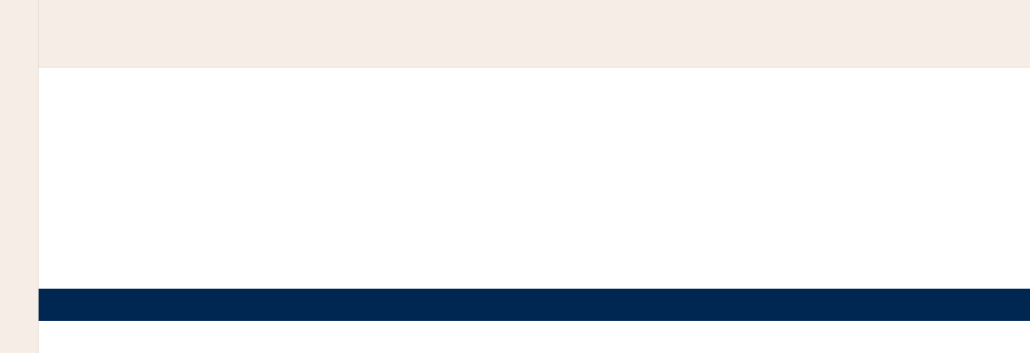

--- FILE ---
content_type: text/html; charset=utf-8
request_url: https://smart24aziende.ilsole24ore.com/?utm_source=professionisti24.com&utm_campaign=V24CDI&utm_medium=HP_news&wpv_view_count=17523-TCPID20281CPID20281&wpv_paged=2
body_size: 97006
content:


<!DOCTYPE html>

<html lang="it" class="forvalue notouch">
<head>
    <meta charset="utf-8">
    <meta http-equiv="X-UA-Compatible" content="IE=edge"><script type="text/javascript">window.NREUM||(NREUM={});NREUM.info = {"beacon":"bam.nr-data.net","errorBeacon":"bam.nr-data.net","licenseKey":"NRJS-610eb81c85b11f6dea1","applicationID":"1365355510","transactionName":"NQZXNxNSWhEFV0IICQxMdDAxHFAHAlVDDRJMAkYTGQ==","queueTime":0,"applicationTime":19,"agent":"","atts":""}</script><script type="text/javascript">(window.NREUM||(NREUM={})).init={privacy:{cookies_enabled:true},ajax:{deny_list:["bam.nr-data.net"]},feature_flags:["soft_nav"],distributed_tracing:{enabled:true}};(window.NREUM||(NREUM={})).loader_config={agentID:"1386213271",accountID:"3283134",trustKey:"3283134",xpid:"VwQPUldQDBABV1dXBAQCU1UB",licenseKey:"NRJS-610eb81c85b11f6dea1",applicationID:"1365355510",browserID:"1386213271"};;/*! For license information please see nr-loader-spa-1.303.0.min.js.LICENSE.txt */
(()=>{var e,t,r={384:(e,t,r)=>{"use strict";r.d(t,{NT:()=>s,US:()=>d,Zm:()=>a,bQ:()=>u,dV:()=>c,pV:()=>l});var n=r(6154),i=r(1863),o=r(1910);const s={beacon:"bam.nr-data.net",errorBeacon:"bam.nr-data.net"};function a(){return n.gm.NREUM||(n.gm.NREUM={}),void 0===n.gm.newrelic&&(n.gm.newrelic=n.gm.NREUM),n.gm.NREUM}function c(){let e=a();return e.o||(e.o={ST:n.gm.setTimeout,SI:n.gm.setImmediate||n.gm.setInterval,CT:n.gm.clearTimeout,XHR:n.gm.XMLHttpRequest,REQ:n.gm.Request,EV:n.gm.Event,PR:n.gm.Promise,MO:n.gm.MutationObserver,FETCH:n.gm.fetch,WS:n.gm.WebSocket},(0,o.i)(...Object.values(e.o))),e}function u(e,t){let r=a();r.initializedAgents??={},t.initializedAt={ms:(0,i.t)(),date:new Date},r.initializedAgents[e]=t}function d(e,t){a()[e]=t}function l(){return function(){let e=a();const t=e.info||{};e.info={beacon:s.beacon,errorBeacon:s.errorBeacon,...t}}(),function(){let e=a();const t=e.init||{};e.init={...t}}(),c(),function(){let e=a();const t=e.loader_config||{};e.loader_config={...t}}(),a()}},782:(e,t,r)=>{"use strict";r.d(t,{T:()=>n});const n=r(860).K7.pageViewTiming},860:(e,t,r)=>{"use strict";r.d(t,{$J:()=>d,K7:()=>c,P3:()=>u,XX:()=>i,Yy:()=>a,df:()=>o,qY:()=>n,v4:()=>s});const n="events",i="jserrors",o="browser/blobs",s="rum",a="browser/logs",c={ajax:"ajax",genericEvents:"generic_events",jserrors:i,logging:"logging",metrics:"metrics",pageAction:"page_action",pageViewEvent:"page_view_event",pageViewTiming:"page_view_timing",sessionReplay:"session_replay",sessionTrace:"session_trace",softNav:"soft_navigations",spa:"spa"},u={[c.pageViewEvent]:1,[c.pageViewTiming]:2,[c.metrics]:3,[c.jserrors]:4,[c.spa]:5,[c.ajax]:6,[c.sessionTrace]:7,[c.softNav]:8,[c.sessionReplay]:9,[c.logging]:10,[c.genericEvents]:11},d={[c.pageViewEvent]:s,[c.pageViewTiming]:n,[c.ajax]:n,[c.spa]:n,[c.softNav]:n,[c.metrics]:i,[c.jserrors]:i,[c.sessionTrace]:o,[c.sessionReplay]:o,[c.logging]:a,[c.genericEvents]:"ins"}},944:(e,t,r)=>{"use strict";r.d(t,{R:()=>i});var n=r(3241);function i(e,t){"function"==typeof console.debug&&(console.debug("New Relic Warning: https://github.com/newrelic/newrelic-browser-agent/blob/main/docs/warning-codes.md#".concat(e),t),(0,n.W)({agentIdentifier:null,drained:null,type:"data",name:"warn",feature:"warn",data:{code:e,secondary:t}}))}},993:(e,t,r)=>{"use strict";r.d(t,{A$:()=>o,ET:()=>s,TZ:()=>a,p_:()=>i});var n=r(860);const i={ERROR:"ERROR",WARN:"WARN",INFO:"INFO",DEBUG:"DEBUG",TRACE:"TRACE"},o={OFF:0,ERROR:1,WARN:2,INFO:3,DEBUG:4,TRACE:5},s="log",a=n.K7.logging},1687:(e,t,r)=>{"use strict";r.d(t,{Ak:()=>u,Ze:()=>f,x3:()=>d});var n=r(3241),i=r(7836),o=r(3606),s=r(860),a=r(2646);const c={};function u(e,t){const r={staged:!1,priority:s.P3[t]||0};l(e),c[e].get(t)||c[e].set(t,r)}function d(e,t){e&&c[e]&&(c[e].get(t)&&c[e].delete(t),p(e,t,!1),c[e].size&&h(e))}function l(e){if(!e)throw new Error("agentIdentifier required");c[e]||(c[e]=new Map)}function f(e="",t="feature",r=!1){if(l(e),!e||!c[e].get(t)||r)return p(e,t);c[e].get(t).staged=!0,h(e)}function h(e){const t=Array.from(c[e]);t.every(([e,t])=>t.staged)&&(t.sort((e,t)=>e[1].priority-t[1].priority),t.forEach(([t])=>{c[e].delete(t),p(e,t)}))}function p(e,t,r=!0){const s=e?i.ee.get(e):i.ee,c=o.i.handlers;if(!s.aborted&&s.backlog&&c){if((0,n.W)({agentIdentifier:e,type:"lifecycle",name:"drain",feature:t}),r){const e=s.backlog[t],r=c[t];if(r){for(let t=0;e&&t<e.length;++t)g(e[t],r);Object.entries(r).forEach(([e,t])=>{Object.values(t||{}).forEach(t=>{t[0]?.on&&t[0]?.context()instanceof a.y&&t[0].on(e,t[1])})})}}s.isolatedBacklog||delete c[t],s.backlog[t]=null,s.emit("drain-"+t,[])}}function g(e,t){var r=e[1];Object.values(t[r]||{}).forEach(t=>{var r=e[0];if(t[0]===r){var n=t[1],i=e[3],o=e[2];n.apply(i,o)}})}},1741:(e,t,r)=>{"use strict";r.d(t,{W:()=>o});var n=r(944),i=r(4261);class o{#e(e,...t){if(this[e]!==o.prototype[e])return this[e](...t);(0,n.R)(35,e)}addPageAction(e,t){return this.#e(i.hG,e,t)}register(e){return this.#e(i.eY,e)}recordCustomEvent(e,t){return this.#e(i.fF,e,t)}setPageViewName(e,t){return this.#e(i.Fw,e,t)}setCustomAttribute(e,t,r){return this.#e(i.cD,e,t,r)}noticeError(e,t){return this.#e(i.o5,e,t)}setUserId(e){return this.#e(i.Dl,e)}setApplicationVersion(e){return this.#e(i.nb,e)}setErrorHandler(e){return this.#e(i.bt,e)}addRelease(e,t){return this.#e(i.k6,e,t)}log(e,t){return this.#e(i.$9,e,t)}start(){return this.#e(i.d3)}finished(e){return this.#e(i.BL,e)}recordReplay(){return this.#e(i.CH)}pauseReplay(){return this.#e(i.Tb)}addToTrace(e){return this.#e(i.U2,e)}setCurrentRouteName(e){return this.#e(i.PA,e)}interaction(e){return this.#e(i.dT,e)}wrapLogger(e,t,r){return this.#e(i.Wb,e,t,r)}measure(e,t){return this.#e(i.V1,e,t)}consent(e){return this.#e(i.Pv,e)}}},1863:(e,t,r)=>{"use strict";function n(){return Math.floor(performance.now())}r.d(t,{t:()=>n})},1910:(e,t,r)=>{"use strict";r.d(t,{i:()=>o});var n=r(944);const i=new Map;function o(...e){return e.every(e=>{if(i.has(e))return i.get(e);const t="function"==typeof e&&e.toString().includes("[native code]");return t||(0,n.R)(64,e?.name||e?.toString()),i.set(e,t),t})}},2555:(e,t,r)=>{"use strict";r.d(t,{D:()=>a,f:()=>s});var n=r(384),i=r(8122);const o={beacon:n.NT.beacon,errorBeacon:n.NT.errorBeacon,licenseKey:void 0,applicationID:void 0,sa:void 0,queueTime:void 0,applicationTime:void 0,ttGuid:void 0,user:void 0,account:void 0,product:void 0,extra:void 0,jsAttributes:{},userAttributes:void 0,atts:void 0,transactionName:void 0,tNamePlain:void 0};function s(e){try{return!!e.licenseKey&&!!e.errorBeacon&&!!e.applicationID}catch(e){return!1}}const a=e=>(0,i.a)(e,o)},2614:(e,t,r)=>{"use strict";r.d(t,{BB:()=>s,H3:()=>n,g:()=>u,iL:()=>c,tS:()=>a,uh:()=>i,wk:()=>o});const n="NRBA",i="SESSION",o=144e5,s=18e5,a={STARTED:"session-started",PAUSE:"session-pause",RESET:"session-reset",RESUME:"session-resume",UPDATE:"session-update"},c={SAME_TAB:"same-tab",CROSS_TAB:"cross-tab"},u={OFF:0,FULL:1,ERROR:2}},2646:(e,t,r)=>{"use strict";r.d(t,{y:()=>n});class n{constructor(e){this.contextId=e}}},2843:(e,t,r)=>{"use strict";r.d(t,{u:()=>i});var n=r(3878);function i(e,t=!1,r,i){(0,n.DD)("visibilitychange",function(){if(t)return void("hidden"===document.visibilityState&&e());e(document.visibilityState)},r,i)}},3241:(e,t,r)=>{"use strict";r.d(t,{W:()=>o});var n=r(6154);const i="newrelic";function o(e={}){try{n.gm.dispatchEvent(new CustomEvent(i,{detail:e}))}catch(e){}}},3304:(e,t,r)=>{"use strict";r.d(t,{A:()=>o});var n=r(7836);const i=()=>{const e=new WeakSet;return(t,r)=>{if("object"==typeof r&&null!==r){if(e.has(r))return;e.add(r)}return r}};function o(e){try{return JSON.stringify(e,i())??""}catch(e){try{n.ee.emit("internal-error",[e])}catch(e){}return""}}},3333:(e,t,r)=>{"use strict";r.d(t,{$v:()=>d,TZ:()=>n,Xh:()=>c,Zp:()=>i,kd:()=>u,mq:()=>a,nf:()=>s,qN:()=>o});const n=r(860).K7.genericEvents,i=["auxclick","click","copy","keydown","paste","scrollend"],o=["focus","blur"],s=4,a=1e3,c=2e3,u=["PageAction","UserAction","BrowserPerformance"],d={RESOURCES:"experimental.resources",REGISTER:"register"}},3434:(e,t,r)=>{"use strict";r.d(t,{Jt:()=>o,YM:()=>u});var n=r(7836),i=r(5607);const o="nr@original:".concat(i.W),s=50;var a=Object.prototype.hasOwnProperty,c=!1;function u(e,t){return e||(e=n.ee),r.inPlace=function(e,t,n,i,o){n||(n="");const s="-"===n.charAt(0);for(let a=0;a<t.length;a++){const c=t[a],u=e[c];l(u)||(e[c]=r(u,s?c+n:n,i,c,o))}},r.flag=o,r;function r(t,r,n,c,u){return l(t)?t:(r||(r=""),nrWrapper[o]=t,function(e,t,r){if(Object.defineProperty&&Object.keys)try{return Object.keys(e).forEach(function(r){Object.defineProperty(t,r,{get:function(){return e[r]},set:function(t){return e[r]=t,t}})}),t}catch(e){d([e],r)}for(var n in e)a.call(e,n)&&(t[n]=e[n])}(t,nrWrapper,e),nrWrapper);function nrWrapper(){var o,a,l,f;let h;try{a=this,o=[...arguments],l="function"==typeof n?n(o,a):n||{}}catch(t){d([t,"",[o,a,c],l],e)}i(r+"start",[o,a,c],l,u);const p=performance.now();let g;try{return f=t.apply(a,o),g=performance.now(),f}catch(e){throw g=performance.now(),i(r+"err",[o,a,e],l,u),h=e,h}finally{const e=g-p,t={start:p,end:g,duration:e,isLongTask:e>=s,methodName:c,thrownError:h};t.isLongTask&&i("long-task",[t,a],l,u),i(r+"end",[o,a,f],l,u)}}}function i(r,n,i,o){if(!c||t){var s=c;c=!0;try{e.emit(r,n,i,t,o)}catch(t){d([t,r,n,i],e)}c=s}}}function d(e,t){t||(t=n.ee);try{t.emit("internal-error",e)}catch(e){}}function l(e){return!(e&&"function"==typeof e&&e.apply&&!e[o])}},3606:(e,t,r)=>{"use strict";r.d(t,{i:()=>o});var n=r(9908);o.on=s;var i=o.handlers={};function o(e,t,r,o){s(o||n.d,i,e,t,r)}function s(e,t,r,i,o){o||(o="feature"),e||(e=n.d);var s=t[o]=t[o]||{};(s[r]=s[r]||[]).push([e,i])}},3738:(e,t,r)=>{"use strict";r.d(t,{He:()=>i,Kp:()=>a,Lc:()=>u,Rz:()=>d,TZ:()=>n,bD:()=>o,d3:()=>s,jx:()=>l,sl:()=>f,uP:()=>c});const n=r(860).K7.sessionTrace,i="bstResource",o="resource",s="-start",a="-end",c="fn"+s,u="fn"+a,d="pushState",l=1e3,f=3e4},3785:(e,t,r)=>{"use strict";r.d(t,{R:()=>c,b:()=>u});var n=r(9908),i=r(1863),o=r(860),s=r(8154),a=r(993);function c(e,t,r={},c=a.p_.INFO,u,d=(0,i.t)()){(0,n.p)(s.xV,["API/logging/".concat(c.toLowerCase(),"/called")],void 0,o.K7.metrics,e),(0,n.p)(a.ET,[d,t,r,c,u],void 0,o.K7.logging,e)}function u(e){return"string"==typeof e&&Object.values(a.p_).some(t=>t===e.toUpperCase().trim())}},3878:(e,t,r)=>{"use strict";function n(e,t){return{capture:e,passive:!1,signal:t}}function i(e,t,r=!1,i){window.addEventListener(e,t,n(r,i))}function o(e,t,r=!1,i){document.addEventListener(e,t,n(r,i))}r.d(t,{DD:()=>o,jT:()=>n,sp:()=>i})},3962:(e,t,r)=>{"use strict";r.d(t,{AM:()=>s,O2:()=>l,OV:()=>o,Qu:()=>f,TZ:()=>c,ih:()=>h,pP:()=>a,t1:()=>d,tC:()=>i,wD:()=>u});var n=r(860);const i=["click","keydown","submit"],o="popstate",s="api",a="initialPageLoad",c=n.K7.softNav,u=5e3,d=500,l={INITIAL_PAGE_LOAD:"",ROUTE_CHANGE:1,UNSPECIFIED:2},f={INTERACTION:1,AJAX:2,CUSTOM_END:3,CUSTOM_TRACER:4},h={IP:"in progress",PF:"pending finish",FIN:"finished",CAN:"cancelled"}},4234:(e,t,r)=>{"use strict";r.d(t,{W:()=>o});var n=r(7836),i=r(1687);class o{constructor(e,t){this.agentIdentifier=e,this.ee=n.ee.get(e),this.featureName=t,this.blocked=!1}deregisterDrain(){(0,i.x3)(this.agentIdentifier,this.featureName)}}},4261:(e,t,r)=>{"use strict";r.d(t,{$9:()=>d,BL:()=>c,CH:()=>p,Dl:()=>R,Fw:()=>w,PA:()=>v,Pl:()=>n,Pv:()=>A,Tb:()=>f,U2:()=>s,V1:()=>E,Wb:()=>T,bt:()=>y,cD:()=>b,d3:()=>x,dT:()=>u,eY:()=>g,fF:()=>h,hG:()=>o,hw:()=>i,k6:()=>a,nb:()=>m,o5:()=>l});const n="api-",i=n+"ixn-",o="addPageAction",s="addToTrace",a="addRelease",c="finished",u="interaction",d="log",l="noticeError",f="pauseReplay",h="recordCustomEvent",p="recordReplay",g="register",m="setApplicationVersion",v="setCurrentRouteName",b="setCustomAttribute",y="setErrorHandler",w="setPageViewName",R="setUserId",x="start",T="wrapLogger",E="measure",A="consent"},4387:(e,t,r)=>{"use strict";function n(e={}){return!(!e.id||!e.name)}function i(e){return"string"==typeof e&&e.trim().length<501||"number"==typeof e}function o(e,t){if(2!==t?.harvestEndpointVersion)return{};const r=t.agentRef.runtime.appMetadata.agents[0].entityGuid;return n(e)?{"mfe.id":e.id,"mfe.name":e.name,eventSource:e.eventSource,"parent.id":e.parent?.id||r}:{"entity.guid":r,appId:t.agentRef.info.applicationID}}r.d(t,{Ux:()=>o,c7:()=>n,yo:()=>i})},5205:(e,t,r)=>{"use strict";r.d(t,{j:()=>_});var n=r(384),i=r(1741);var o=r(2555),s=r(3333);const a=e=>{if(!e||"string"!=typeof e)return!1;try{document.createDocumentFragment().querySelector(e)}catch{return!1}return!0};var c=r(2614),u=r(944),d=r(8122);const l="[data-nr-mask]",f=e=>(0,d.a)(e,(()=>{const e={feature_flags:[],experimental:{allow_registered_children:!1,resources:!1},mask_selector:"*",block_selector:"[data-nr-block]",mask_input_options:{color:!1,date:!1,"datetime-local":!1,email:!1,month:!1,number:!1,range:!1,search:!1,tel:!1,text:!1,time:!1,url:!1,week:!1,textarea:!1,select:!1,password:!0}};return{ajax:{deny_list:void 0,block_internal:!0,enabled:!0,autoStart:!0},api:{get allow_registered_children(){return e.feature_flags.includes(s.$v.REGISTER)||e.experimental.allow_registered_children},set allow_registered_children(t){e.experimental.allow_registered_children=t},duplicate_registered_data:!1},browser_consent_mode:{enabled:!1},distributed_tracing:{enabled:void 0,exclude_newrelic_header:void 0,cors_use_newrelic_header:void 0,cors_use_tracecontext_headers:void 0,allowed_origins:void 0},get feature_flags(){return e.feature_flags},set feature_flags(t){e.feature_flags=t},generic_events:{enabled:!0,autoStart:!0},harvest:{interval:30},jserrors:{enabled:!0,autoStart:!0},logging:{enabled:!0,autoStart:!0},metrics:{enabled:!0,autoStart:!0},obfuscate:void 0,page_action:{enabled:!0},page_view_event:{enabled:!0,autoStart:!0},page_view_timing:{enabled:!0,autoStart:!0},performance:{capture_marks:!1,capture_measures:!1,capture_detail:!0,resources:{get enabled(){return e.feature_flags.includes(s.$v.RESOURCES)||e.experimental.resources},set enabled(t){e.experimental.resources=t},asset_types:[],first_party_domains:[],ignore_newrelic:!0}},privacy:{cookies_enabled:!0},proxy:{assets:void 0,beacon:void 0},session:{expiresMs:c.wk,inactiveMs:c.BB},session_replay:{autoStart:!0,enabled:!1,preload:!1,sampling_rate:10,error_sampling_rate:100,collect_fonts:!1,inline_images:!1,fix_stylesheets:!0,mask_all_inputs:!0,get mask_text_selector(){return e.mask_selector},set mask_text_selector(t){a(t)?e.mask_selector="".concat(t,",").concat(l):""===t||null===t?e.mask_selector=l:(0,u.R)(5,t)},get block_class(){return"nr-block"},get ignore_class(){return"nr-ignore"},get mask_text_class(){return"nr-mask"},get block_selector(){return e.block_selector},set block_selector(t){a(t)?e.block_selector+=",".concat(t):""!==t&&(0,u.R)(6,t)},get mask_input_options(){return e.mask_input_options},set mask_input_options(t){t&&"object"==typeof t?e.mask_input_options={...t,password:!0}:(0,u.R)(7,t)}},session_trace:{enabled:!0,autoStart:!0},soft_navigations:{enabled:!0,autoStart:!0},spa:{enabled:!0,autoStart:!0},ssl:void 0,user_actions:{enabled:!0,elementAttributes:["id","className","tagName","type"]}}})());var h=r(6154),p=r(9324);let g=0;const m={buildEnv:p.F3,distMethod:p.Xs,version:p.xv,originTime:h.WN},v={consented:!1},b={appMetadata:{},get consented(){return this.session?.state?.consent||v.consented},set consented(e){v.consented=e},customTransaction:void 0,denyList:void 0,disabled:!1,harvester:void 0,isolatedBacklog:!1,isRecording:!1,loaderType:void 0,maxBytes:3e4,obfuscator:void 0,onerror:void 0,ptid:void 0,releaseIds:{},session:void 0,timeKeeper:void 0,registeredEntities:[],jsAttributesMetadata:{bytes:0},get harvestCount(){return++g}},y=e=>{const t=(0,d.a)(e,b),r=Object.keys(m).reduce((e,t)=>(e[t]={value:m[t],writable:!1,configurable:!0,enumerable:!0},e),{});return Object.defineProperties(t,r)};var w=r(5701);const R=e=>{const t=e.startsWith("http");e+="/",r.p=t?e:"https://"+e};var x=r(7836),T=r(3241);const E={accountID:void 0,trustKey:void 0,agentID:void 0,licenseKey:void 0,applicationID:void 0,xpid:void 0},A=e=>(0,d.a)(e,E),S=new Set;function _(e,t={},r,s){let{init:a,info:c,loader_config:u,runtime:d={},exposed:l=!0}=t;if(!c){const e=(0,n.pV)();a=e.init,c=e.info,u=e.loader_config}e.init=f(a||{}),e.loader_config=A(u||{}),c.jsAttributes??={},h.bv&&(c.jsAttributes.isWorker=!0),e.info=(0,o.D)(c);const p=e.init,g=[c.beacon,c.errorBeacon];S.has(e.agentIdentifier)||(p.proxy.assets&&(R(p.proxy.assets),g.push(p.proxy.assets)),p.proxy.beacon&&g.push(p.proxy.beacon),e.beacons=[...g],function(e){const t=(0,n.pV)();Object.getOwnPropertyNames(i.W.prototype).forEach(r=>{const n=i.W.prototype[r];if("function"!=typeof n||"constructor"===n)return;let o=t[r];e[r]&&!1!==e.exposed&&"micro-agent"!==e.runtime?.loaderType&&(t[r]=(...t)=>{const n=e[r](...t);return o?o(...t):n})})}(e),(0,n.US)("activatedFeatures",w.B),e.runSoftNavOverSpa&&=!0===p.soft_navigations.enabled&&p.feature_flags.includes("soft_nav")),d.denyList=[...p.ajax.deny_list||[],...p.ajax.block_internal?g:[]],d.ptid=e.agentIdentifier,d.loaderType=r,e.runtime=y(d),S.has(e.agentIdentifier)||(e.ee=x.ee.get(e.agentIdentifier),e.exposed=l,(0,T.W)({agentIdentifier:e.agentIdentifier,drained:!!w.B?.[e.agentIdentifier],type:"lifecycle",name:"initialize",feature:void 0,data:e.config})),S.add(e.agentIdentifier)}},5270:(e,t,r)=>{"use strict";r.d(t,{Aw:()=>s,SR:()=>o,rF:()=>a});var n=r(384),i=r(7767);function o(e){return!!(0,n.dV)().o.MO&&(0,i.V)(e)&&!0===e?.session_trace.enabled}function s(e){return!0===e?.session_replay.preload&&o(e)}function a(e,t){try{if("string"==typeof t?.type){if("password"===t.type.toLowerCase())return"*".repeat(e?.length||0);if(void 0!==t?.dataset?.nrUnmask||t?.classList?.contains("nr-unmask"))return e}}catch(e){}return"string"==typeof e?e.replace(/[\S]/g,"*"):"*".repeat(e?.length||0)}},5289:(e,t,r)=>{"use strict";r.d(t,{GG:()=>o,Qr:()=>a,sB:()=>s});var n=r(3878);function i(){return"undefined"==typeof document||"complete"===document.readyState}function o(e,t){if(i())return e();(0,n.sp)("load",e,t)}function s(e){if(i())return e();(0,n.DD)("DOMContentLoaded",e)}function a(e){if(i())return e();(0,n.sp)("popstate",e)}},5607:(e,t,r)=>{"use strict";r.d(t,{W:()=>n});const n=(0,r(9566).bz)()},5701:(e,t,r)=>{"use strict";r.d(t,{B:()=>o,t:()=>s});var n=r(3241);const i=new Set,o={};function s(e,t){const r=t.agentIdentifier;o[r]??={},e&&"object"==typeof e&&(i.has(r)||(t.ee.emit("rumresp",[e]),o[r]=e,i.add(r),(0,n.W)({agentIdentifier:r,loaded:!0,drained:!0,type:"lifecycle",name:"load",feature:void 0,data:e})))}},6154:(e,t,r)=>{"use strict";r.d(t,{A4:()=>a,OF:()=>d,RI:()=>i,WN:()=>h,bv:()=>o,gm:()=>s,lR:()=>f,m:()=>u,mw:()=>c,sb:()=>l});var n=r(1863);const i="undefined"!=typeof window&&!!window.document,o="undefined"!=typeof WorkerGlobalScope&&("undefined"!=typeof self&&self instanceof WorkerGlobalScope&&self.navigator instanceof WorkerNavigator||"undefined"!=typeof globalThis&&globalThis instanceof WorkerGlobalScope&&globalThis.navigator instanceof WorkerNavigator),s=i?window:"undefined"!=typeof WorkerGlobalScope&&("undefined"!=typeof self&&self instanceof WorkerGlobalScope&&self||"undefined"!=typeof globalThis&&globalThis instanceof WorkerGlobalScope&&globalThis),a="complete"===s?.document?.readyState,c=Boolean("hidden"===s?.document?.visibilityState),u=""+s?.location,d=/iPad|iPhone|iPod/.test(s.navigator?.userAgent),l=d&&"undefined"==typeof SharedWorker,f=(()=>{const e=s.navigator?.userAgent?.match(/Firefox[/\s](\d+\.\d+)/);return Array.isArray(e)&&e.length>=2?+e[1]:0})(),h=Date.now()-(0,n.t)()},6344:(e,t,r)=>{"use strict";r.d(t,{BB:()=>d,Qb:()=>l,TZ:()=>i,Ug:()=>s,Vh:()=>o,_s:()=>a,bc:()=>u,yP:()=>c});var n=r(2614);const i=r(860).K7.sessionReplay,o="errorDuringReplay",s=.12,a={DomContentLoaded:0,Load:1,FullSnapshot:2,IncrementalSnapshot:3,Meta:4,Custom:5},c={[n.g.ERROR]:15e3,[n.g.FULL]:3e5,[n.g.OFF]:0},u={RESET:{message:"Session was reset",sm:"Reset"},IMPORT:{message:"Recorder failed to import",sm:"Import"},TOO_MANY:{message:"429: Too Many Requests",sm:"Too-Many"},TOO_BIG:{message:"Payload was too large",sm:"Too-Big"},CROSS_TAB:{message:"Session Entity was set to OFF on another tab",sm:"Cross-Tab"},ENTITLEMENTS:{message:"Session Replay is not allowed and will not be started",sm:"Entitlement"}},d=5e3,l={API:"api",RESUME:"resume",SWITCH_TO_FULL:"switchToFull",INITIALIZE:"initialize",PRELOAD:"preload"}},6389:(e,t,r)=>{"use strict";function n(e,t=500,r={}){const n=r?.leading||!1;let i;return(...r)=>{n&&void 0===i&&(e.apply(this,r),i=setTimeout(()=>{i=clearTimeout(i)},t)),n||(clearTimeout(i),i=setTimeout(()=>{e.apply(this,r)},t))}}function i(e){let t=!1;return(...r)=>{t||(t=!0,e.apply(this,r))}}r.d(t,{J:()=>i,s:()=>n})},6630:(e,t,r)=>{"use strict";r.d(t,{T:()=>n});const n=r(860).K7.pageViewEvent},6774:(e,t,r)=>{"use strict";r.d(t,{T:()=>n});const n=r(860).K7.jserrors},7295:(e,t,r)=>{"use strict";r.d(t,{Xv:()=>s,gX:()=>i,iW:()=>o});var n=[];function i(e){if(!e||o(e))return!1;if(0===n.length)return!0;for(var t=0;t<n.length;t++){var r=n[t];if("*"===r.hostname)return!1;if(a(r.hostname,e.hostname)&&c(r.pathname,e.pathname))return!1}return!0}function o(e){return void 0===e.hostname}function s(e){if(n=[],e&&e.length)for(var t=0;t<e.length;t++){let r=e[t];if(!r)continue;0===r.indexOf("http://")?r=r.substring(7):0===r.indexOf("https://")&&(r=r.substring(8));const i=r.indexOf("/");let o,s;i>0?(o=r.substring(0,i),s=r.substring(i)):(o=r,s="");let[a]=o.split(":");n.push({hostname:a,pathname:s})}}function a(e,t){return!(e.length>t.length)&&t.indexOf(e)===t.length-e.length}function c(e,t){return 0===e.indexOf("/")&&(e=e.substring(1)),0===t.indexOf("/")&&(t=t.substring(1)),""===e||e===t}},7378:(e,t,r)=>{"use strict";r.d(t,{$p:()=>x,BR:()=>b,Kp:()=>R,L3:()=>y,Lc:()=>c,NC:()=>o,SG:()=>d,TZ:()=>i,U6:()=>p,UT:()=>m,d3:()=>w,dT:()=>f,e5:()=>E,gx:()=>v,l9:()=>l,oW:()=>h,op:()=>g,rw:()=>u,tH:()=>A,uP:()=>a,wW:()=>T,xq:()=>s});var n=r(384);const i=r(860).K7.spa,o=["click","submit","keypress","keydown","keyup","change"],s=999,a="fn-start",c="fn-end",u="cb-start",d="api-ixn-",l="remaining",f="interaction",h="spaNode",p="jsonpNode",g="fetch-start",m="fetch-done",v="fetch-body-",b="jsonp-end",y=(0,n.dV)().o.ST,w="-start",R="-end",x="-body",T="cb"+R,E="jsTime",A="fetch"},7485:(e,t,r)=>{"use strict";r.d(t,{D:()=>i});var n=r(6154);function i(e){if(0===(e||"").indexOf("data:"))return{protocol:"data"};try{const t=new URL(e,location.href),r={port:t.port,hostname:t.hostname,pathname:t.pathname,search:t.search,protocol:t.protocol.slice(0,t.protocol.indexOf(":")),sameOrigin:t.protocol===n.gm?.location?.protocol&&t.host===n.gm?.location?.host};return r.port&&""!==r.port||("http:"===t.protocol&&(r.port="80"),"https:"===t.protocol&&(r.port="443")),r.pathname&&""!==r.pathname?r.pathname.startsWith("/")||(r.pathname="/".concat(r.pathname)):r.pathname="/",r}catch(e){return{}}}},7699:(e,t,r)=>{"use strict";r.d(t,{It:()=>o,KC:()=>a,No:()=>i,qh:()=>s});var n=r(860);const i=16e3,o=1e6,s="SESSION_ERROR",a={[n.K7.logging]:!0,[n.K7.genericEvents]:!1,[n.K7.jserrors]:!1,[n.K7.ajax]:!1}},7767:(e,t,r)=>{"use strict";r.d(t,{V:()=>i});var n=r(6154);const i=e=>n.RI&&!0===e?.privacy.cookies_enabled},7836:(e,t,r)=>{"use strict";r.d(t,{P:()=>a,ee:()=>c});var n=r(384),i=r(8990),o=r(2646),s=r(5607);const a="nr@context:".concat(s.W),c=function e(t,r){var n={},s={},d={},l=!1;try{l=16===r.length&&u.initializedAgents?.[r]?.runtime.isolatedBacklog}catch(e){}var f={on:p,addEventListener:p,removeEventListener:function(e,t){var r=n[e];if(!r)return;for(var i=0;i<r.length;i++)r[i]===t&&r.splice(i,1)},emit:function(e,r,n,i,o){!1!==o&&(o=!0);if(c.aborted&&!i)return;t&&o&&t.emit(e,r,n);var a=h(n);g(e).forEach(e=>{e.apply(a,r)});var u=v()[s[e]];u&&u.push([f,e,r,a]);return a},get:m,listeners:g,context:h,buffer:function(e,t){const r=v();if(t=t||"feature",f.aborted)return;Object.entries(e||{}).forEach(([e,n])=>{s[n]=t,t in r||(r[t]=[])})},abort:function(){f._aborted=!0,Object.keys(f.backlog).forEach(e=>{delete f.backlog[e]})},isBuffering:function(e){return!!v()[s[e]]},debugId:r,backlog:l?{}:t&&"object"==typeof t.backlog?t.backlog:{},isolatedBacklog:l};return Object.defineProperty(f,"aborted",{get:()=>{let e=f._aborted||!1;return e||(t&&(e=t.aborted),e)}}),f;function h(e){return e&&e instanceof o.y?e:e?(0,i.I)(e,a,()=>new o.y(a)):new o.y(a)}function p(e,t){n[e]=g(e).concat(t)}function g(e){return n[e]||[]}function m(t){return d[t]=d[t]||e(f,t)}function v(){return f.backlog}}(void 0,"globalEE"),u=(0,n.Zm)();u.ee||(u.ee=c)},8122:(e,t,r)=>{"use strict";r.d(t,{a:()=>i});var n=r(944);function i(e,t){try{if(!e||"object"!=typeof e)return(0,n.R)(3);if(!t||"object"!=typeof t)return(0,n.R)(4);const r=Object.create(Object.getPrototypeOf(t),Object.getOwnPropertyDescriptors(t)),o=0===Object.keys(r).length?e:r;for(let s in o)if(void 0!==e[s])try{if(null===e[s]){r[s]=null;continue}Array.isArray(e[s])&&Array.isArray(t[s])?r[s]=Array.from(new Set([...e[s],...t[s]])):"object"==typeof e[s]&&"object"==typeof t[s]?r[s]=i(e[s],t[s]):r[s]=e[s]}catch(e){r[s]||(0,n.R)(1,e)}return r}catch(e){(0,n.R)(2,e)}}},8139:(e,t,r)=>{"use strict";r.d(t,{u:()=>f});var n=r(7836),i=r(3434),o=r(8990),s=r(6154);const a={},c=s.gm.XMLHttpRequest,u="addEventListener",d="removeEventListener",l="nr@wrapped:".concat(n.P);function f(e){var t=function(e){return(e||n.ee).get("events")}(e);if(a[t.debugId]++)return t;a[t.debugId]=1;var r=(0,i.YM)(t,!0);function f(e){r.inPlace(e,[u,d],"-",p)}function p(e,t){return e[1]}return"getPrototypeOf"in Object&&(s.RI&&h(document,f),c&&h(c.prototype,f),h(s.gm,f)),t.on(u+"-start",function(e,t){var n=e[1];if(null!==n&&("function"==typeof n||"object"==typeof n)&&"newrelic"!==e[0]){var i=(0,o.I)(n,l,function(){var e={object:function(){if("function"!=typeof n.handleEvent)return;return n.handleEvent.apply(n,arguments)},function:n}[typeof n];return e?r(e,"fn-",null,e.name||"anonymous"):n});this.wrapped=e[1]=i}}),t.on(d+"-start",function(e){e[1]=this.wrapped||e[1]}),t}function h(e,t,...r){let n=e;for(;"object"==typeof n&&!Object.prototype.hasOwnProperty.call(n,u);)n=Object.getPrototypeOf(n);n&&t(n,...r)}},8154:(e,t,r)=>{"use strict";r.d(t,{z_:()=>o,XG:()=>a,TZ:()=>n,rs:()=>i,xV:()=>s});r(6154),r(9566),r(384);const n=r(860).K7.metrics,i="sm",o="cm",s="storeSupportabilityMetrics",a="storeEventMetrics"},8374:(e,t,r)=>{r.nc=(()=>{try{return document?.currentScript?.nonce}catch(e){}return""})()},8990:(e,t,r)=>{"use strict";r.d(t,{I:()=>i});var n=Object.prototype.hasOwnProperty;function i(e,t,r){if(n.call(e,t))return e[t];var i=r();if(Object.defineProperty&&Object.keys)try{return Object.defineProperty(e,t,{value:i,writable:!0,enumerable:!1}),i}catch(e){}return e[t]=i,i}},9300:(e,t,r)=>{"use strict";r.d(t,{T:()=>n});const n=r(860).K7.ajax},9324:(e,t,r)=>{"use strict";r.d(t,{AJ:()=>s,F3:()=>i,Xs:()=>o,Yq:()=>a,xv:()=>n});const n="1.303.0",i="PROD",o="CDN",s="@newrelic/rrweb",a="1.0.1"},9566:(e,t,r)=>{"use strict";r.d(t,{LA:()=>a,ZF:()=>c,bz:()=>s,el:()=>u});var n=r(6154);const i="xxxxxxxx-xxxx-4xxx-yxxx-xxxxxxxxxxxx";function o(e,t){return e?15&e[t]:16*Math.random()|0}function s(){const e=n.gm?.crypto||n.gm?.msCrypto;let t,r=0;return e&&e.getRandomValues&&(t=e.getRandomValues(new Uint8Array(30))),i.split("").map(e=>"x"===e?o(t,r++).toString(16):"y"===e?(3&o()|8).toString(16):e).join("")}function a(e){const t=n.gm?.crypto||n.gm?.msCrypto;let r,i=0;t&&t.getRandomValues&&(r=t.getRandomValues(new Uint8Array(e)));const s=[];for(var a=0;a<e;a++)s.push(o(r,i++).toString(16));return s.join("")}function c(){return a(16)}function u(){return a(32)}},9908:(e,t,r)=>{"use strict";r.d(t,{d:()=>n,p:()=>i});var n=r(7836).ee.get("handle");function i(e,t,r,i,o){o?(o.buffer([e],i),o.emit(e,t,r)):(n.buffer([e],i),n.emit(e,t,r))}}},n={};function i(e){var t=n[e];if(void 0!==t)return t.exports;var o=n[e]={exports:{}};return r[e](o,o.exports,i),o.exports}i.m=r,i.d=(e,t)=>{for(var r in t)i.o(t,r)&&!i.o(e,r)&&Object.defineProperty(e,r,{enumerable:!0,get:t[r]})},i.f={},i.e=e=>Promise.all(Object.keys(i.f).reduce((t,r)=>(i.f[r](e,t),t),[])),i.u=e=>({212:"nr-spa-compressor",249:"nr-spa-recorder",478:"nr-spa"}[e]+"-1.303.0.min.js"),i.o=(e,t)=>Object.prototype.hasOwnProperty.call(e,t),e={},t="NRBA-1.303.0.PROD:",i.l=(r,n,o,s)=>{if(e[r])e[r].push(n);else{var a,c;if(void 0!==o)for(var u=document.getElementsByTagName("script"),d=0;d<u.length;d++){var l=u[d];if(l.getAttribute("src")==r||l.getAttribute("data-webpack")==t+o){a=l;break}}if(!a){c=!0;var f={478:"sha512-Q1pLqcoiNmLHv0rtq3wFkJBA3kofBdRJl0ExDl0mTuAoCBd0qe/1J0XWrDlQKuNlUryL6aZfVkAMPLmoikWIoQ==",249:"sha512-695ZzudsxlMtHKnpDNvkMlJd3tdMtY03IQKVCw9SX12tjUC+f7Nrx5tnWO72Vg9RFf6DSY6wVmM3cEkRM12kkQ==",212:"sha512-18Gx1wIBsppcn0AnKFhwgw4IciNgFxiw3J74W393Ape+wtg4hlg7t6SBKsIE/Dk/tfl2yltgcgBFvYRs283AFg=="};(a=document.createElement("script")).charset="utf-8",i.nc&&a.setAttribute("nonce",i.nc),a.setAttribute("data-webpack",t+o),a.src=r,0!==a.src.indexOf(window.location.origin+"/")&&(a.crossOrigin="anonymous"),f[s]&&(a.integrity=f[s])}e[r]=[n];var h=(t,n)=>{a.onerror=a.onload=null,clearTimeout(p);var i=e[r];if(delete e[r],a.parentNode&&a.parentNode.removeChild(a),i&&i.forEach(e=>e(n)),t)return t(n)},p=setTimeout(h.bind(null,void 0,{type:"timeout",target:a}),12e4);a.onerror=h.bind(null,a.onerror),a.onload=h.bind(null,a.onload),c&&document.head.appendChild(a)}},i.r=e=>{"undefined"!=typeof Symbol&&Symbol.toStringTag&&Object.defineProperty(e,Symbol.toStringTag,{value:"Module"}),Object.defineProperty(e,"__esModule",{value:!0})},i.p="https://js-agent.newrelic.com/",(()=>{var e={38:0,788:0};i.f.j=(t,r)=>{var n=i.o(e,t)?e[t]:void 0;if(0!==n)if(n)r.push(n[2]);else{var o=new Promise((r,i)=>n=e[t]=[r,i]);r.push(n[2]=o);var s=i.p+i.u(t),a=new Error;i.l(s,r=>{if(i.o(e,t)&&(0!==(n=e[t])&&(e[t]=void 0),n)){var o=r&&("load"===r.type?"missing":r.type),s=r&&r.target&&r.target.src;a.message="Loading chunk "+t+" failed.\n("+o+": "+s+")",a.name="ChunkLoadError",a.type=o,a.request=s,n[1](a)}},"chunk-"+t,t)}};var t=(t,r)=>{var n,o,[s,a,c]=r,u=0;if(s.some(t=>0!==e[t])){for(n in a)i.o(a,n)&&(i.m[n]=a[n]);if(c)c(i)}for(t&&t(r);u<s.length;u++)o=s[u],i.o(e,o)&&e[o]&&e[o][0](),e[o]=0},r=self["webpackChunk:NRBA-1.303.0.PROD"]=self["webpackChunk:NRBA-1.303.0.PROD"]||[];r.forEach(t.bind(null,0)),r.push=t.bind(null,r.push.bind(r))})(),(()=>{"use strict";i(8374);var e=i(9566),t=i(1741);class r extends t.W{agentIdentifier=(0,e.LA)(16)}var n=i(860);const o=Object.values(n.K7);var s=i(5205);var a=i(9908),c=i(1863),u=i(4261),d=i(3241),l=i(944),f=i(5701),h=i(8154);function p(e,t,i,o){const s=o||i;!s||s[e]&&s[e]!==r.prototype[e]||(s[e]=function(){(0,a.p)(h.xV,["API/"+e+"/called"],void 0,n.K7.metrics,i.ee),(0,d.W)({agentIdentifier:i.agentIdentifier,drained:!!f.B?.[i.agentIdentifier],type:"data",name:"api",feature:u.Pl+e,data:{}});try{return t.apply(this,arguments)}catch(e){(0,l.R)(23,e)}})}function g(e,t,r,n,i){const o=e.info;null===r?delete o.jsAttributes[t]:o.jsAttributes[t]=r,(i||null===r)&&(0,a.p)(u.Pl+n,[(0,c.t)(),t,r],void 0,"session",e.ee)}var m=i(1687),v=i(4234),b=i(5289),y=i(6154),w=i(5270),R=i(7767),x=i(6389),T=i(7699);class E extends v.W{constructor(e,t){super(e.agentIdentifier,t),this.agentRef=e,this.abortHandler=void 0,this.featAggregate=void 0,this.loadedSuccessfully=void 0,this.onAggregateImported=new Promise(e=>{this.loadedSuccessfully=e}),this.deferred=Promise.resolve(),!1===e.init[this.featureName].autoStart?this.deferred=new Promise((t,r)=>{this.ee.on("manual-start-all",(0,x.J)(()=>{(0,m.Ak)(e.agentIdentifier,this.featureName),t()}))}):(0,m.Ak)(e.agentIdentifier,t)}importAggregator(e,t,r={}){if(this.featAggregate)return;const n=async()=>{let n;await this.deferred;try{if((0,R.V)(e.init)){const{setupAgentSession:t}=await i.e(478).then(i.bind(i,8766));n=t(e)}}catch(e){(0,l.R)(20,e),this.ee.emit("internal-error",[e]),(0,a.p)(T.qh,[e],void 0,this.featureName,this.ee)}try{if(!this.#t(this.featureName,n,e.init))return(0,m.Ze)(this.agentIdentifier,this.featureName),void this.loadedSuccessfully(!1);const{Aggregate:i}=await t();this.featAggregate=new i(e,r),e.runtime.harvester.initializedAggregates.push(this.featAggregate),this.loadedSuccessfully(!0)}catch(e){(0,l.R)(34,e),this.abortHandler?.(),(0,m.Ze)(this.agentIdentifier,this.featureName,!0),this.loadedSuccessfully(!1),this.ee&&this.ee.abort()}};y.RI?(0,b.GG)(()=>n(),!0):n()}#t(e,t,r){if(this.blocked)return!1;switch(e){case n.K7.sessionReplay:return(0,w.SR)(r)&&!!t;case n.K7.sessionTrace:return!!t;default:return!0}}}var A=i(6630),S=i(2614);class _ extends E{static featureName=A.T;constructor(e){var t;super(e,A.T),this.setupInspectionEvents(e.agentIdentifier),t=e,p(u.Fw,function(e,r){"string"==typeof e&&("/"!==e.charAt(0)&&(e="/"+e),t.runtime.customTransaction=(r||"http://custom.transaction")+e,(0,a.p)(u.Pl+u.Fw,[(0,c.t)()],void 0,void 0,t.ee))},t),this.importAggregator(e,()=>i.e(478).then(i.bind(i,1983)))}setupInspectionEvents(e){const t=(t,r)=>{t&&(0,d.W)({agentIdentifier:e,timeStamp:t.timeStamp,loaded:"complete"===t.target.readyState,type:"window",name:r,data:t.target.location+""})};(0,b.sB)(e=>{t(e,"DOMContentLoaded")}),(0,b.GG)(e=>{t(e,"load")}),(0,b.Qr)(e=>{t(e,"navigate")}),this.ee.on(S.tS.UPDATE,(t,r)=>{(0,d.W)({agentIdentifier:e,type:"lifecycle",name:"session",data:r})})}}var O=i(384);var N=i(2843),I=i(3878),P=i(782);class j extends E{static featureName=P.T;constructor(e){super(e,P.T),y.RI&&((0,N.u)(()=>(0,a.p)("docHidden",[(0,c.t)()],void 0,P.T,this.ee),!0),(0,I.sp)("pagehide",()=>(0,a.p)("winPagehide",[(0,c.t)()],void 0,P.T,this.ee)),this.importAggregator(e,()=>i.e(478).then(i.bind(i,9917))))}}class k extends E{static featureName=h.TZ;constructor(e){super(e,h.TZ),y.RI&&document.addEventListener("securitypolicyviolation",e=>{(0,a.p)(h.xV,["Generic/CSPViolation/Detected"],void 0,this.featureName,this.ee)}),this.importAggregator(e,()=>i.e(478).then(i.bind(i,6555)))}}var C=i(6774),L=i(3304);class H{constructor(e,t,r,n,i){this.name="UncaughtError",this.message="string"==typeof e?e:(0,L.A)(e),this.sourceURL=t,this.line=r,this.column=n,this.__newrelic=i}}function M(e){return U(e)?e:new H(void 0!==e?.message?e.message:e,e?.filename||e?.sourceURL,e?.lineno||e?.line,e?.colno||e?.col,e?.__newrelic,e?.cause)}function K(e){const t="Unhandled Promise Rejection: ";if(!e?.reason)return;if(U(e.reason)){try{e.reason.message.startsWith(t)||(e.reason.message=t+e.reason.message)}catch(e){}return M(e.reason)}const r=M(e.reason);return(r.message||"").startsWith(t)||(r.message=t+r.message),r}function D(e){if(e.error instanceof SyntaxError&&!/:\d+$/.test(e.error.stack?.trim())){const t=new H(e.message,e.filename,e.lineno,e.colno,e.error.__newrelic,e.cause);return t.name=SyntaxError.name,t}return U(e.error)?e.error:M(e)}function U(e){return e instanceof Error&&!!e.stack}function F(e,t,r,i,o=(0,c.t)()){"string"==typeof e&&(e=new Error(e)),(0,a.p)("err",[e,o,!1,t,r.runtime.isRecording,void 0,i],void 0,n.K7.jserrors,r.ee),(0,a.p)("uaErr",[],void 0,n.K7.genericEvents,r.ee)}var W=i(4387),B=i(993),V=i(3785);function G(e,{customAttributes:t={},level:r=B.p_.INFO}={},n,i,o=(0,c.t)()){(0,V.R)(n.ee,e,t,r,i,o)}function z(e,t,r,i,o=(0,c.t)()){(0,a.p)(u.Pl+u.hG,[o,e,t,i],void 0,n.K7.genericEvents,r.ee)}function Z(e,t,r,i,o=(0,c.t)()){const{start:s,end:d,customAttributes:f}=t||{},h={customAttributes:f||{}};if("object"!=typeof h.customAttributes||"string"!=typeof e||0===e.length)return void(0,l.R)(57);const p=(e,t)=>null==e?t:"number"==typeof e?e:e instanceof PerformanceMark?e.startTime:Number.NaN;if(h.start=p(s,0),h.end=p(d,o),Number.isNaN(h.start)||Number.isNaN(h.end))(0,l.R)(57);else{if(h.duration=h.end-h.start,!(h.duration<0))return(0,a.p)(u.Pl+u.V1,[h,e,i],void 0,n.K7.genericEvents,r.ee),h;(0,l.R)(58)}}function q(e,t={},r,i,o=(0,c.t)()){(0,a.p)(u.Pl+u.fF,[o,e,t,i],void 0,n.K7.genericEvents,r.ee)}function X(e){p(u.eY,function(t){return Y(e,t)},e)}function Y(e,t,r){const i={};(0,l.R)(54,"newrelic.register"),t||={},t.eventSource="MicroFrontendBrowserAgent",t.licenseKey||=e.info.licenseKey,t.blocked=!1,t.parent=r||{};let o=()=>{};const s=e.runtime.registeredEntities,u=s.find(({metadata:{target:{id:e,name:r}}})=>e===t.id);if(u)return u.metadata.target.name!==t.name&&(u.metadata.target.name=t.name),u;const d=e=>{t.blocked=!0,o=e};e.init.api.allow_registered_children||d((0,x.J)(()=>(0,l.R)(55))),(0,W.c7)(t)||d((0,x.J)(()=>(0,l.R)(48,t))),(0,W.yo)(t.id)&&(0,W.yo)(t.name)||d((0,x.J)(()=>(0,l.R)(48,t)));const f={addPageAction:(r,n={})=>m(z,[r,{...i,...n},e],t),log:(r,n={})=>m(G,[r,{...n,customAttributes:{...i,...n.customAttributes||{}}},e],t),measure:(r,n={})=>m(Z,[r,{...n,customAttributes:{...i,...n.customAttributes||{}}},e],t),noticeError:(r,n={})=>m(F,[r,{...i,...n},e],t),register:(t={})=>m(Y,[e,t],f.metadata.target),recordCustomEvent:(r,n={})=>m(q,[r,{...i,...n},e],t),setApplicationVersion:e=>g("application.version",e),setCustomAttribute:(e,t)=>g(e,t),setUserId:e=>g("enduser.id",e),metadata:{customAttributes:i,target:t}},p=()=>(t.blocked&&o(),t.blocked);p()||s.push(f);const g=(e,t)=>{p()||(i[e]=t)},m=(t,r,i)=>{if(p())return;const o=(0,c.t)();(0,a.p)(h.xV,["API/register/".concat(t.name,"/called")],void 0,n.K7.metrics,e.ee);try{return e.init.api.duplicate_registered_data&&"register"!==t.name&&t(...r,void 0,o),t(...r,i,o)}catch(e){(0,l.R)(50,e)}};return f}class J extends E{static featureName=C.T;constructor(e){var t;super(e,C.T),t=e,p(u.o5,(e,r)=>F(e,r,t),t),function(e){p(u.bt,function(t){e.runtime.onerror=t},e)}(e),function(e){let t=0;p(u.k6,function(e,r){++t>10||(this.runtime.releaseIds[e.slice(-200)]=(""+r).slice(-200))},e)}(e),X(e);try{this.removeOnAbort=new AbortController}catch(e){}this.ee.on("internal-error",(t,r)=>{this.abortHandler&&(0,a.p)("ierr",[M(t),(0,c.t)(),!0,{},e.runtime.isRecording,r],void 0,this.featureName,this.ee)}),y.gm.addEventListener("unhandledrejection",t=>{this.abortHandler&&(0,a.p)("err",[K(t),(0,c.t)(),!1,{unhandledPromiseRejection:1},e.runtime.isRecording],void 0,this.featureName,this.ee)},(0,I.jT)(!1,this.removeOnAbort?.signal)),y.gm.addEventListener("error",t=>{this.abortHandler&&(0,a.p)("err",[D(t),(0,c.t)(),!1,{},e.runtime.isRecording],void 0,this.featureName,this.ee)},(0,I.jT)(!1,this.removeOnAbort?.signal)),this.abortHandler=this.#r,this.importAggregator(e,()=>i.e(478).then(i.bind(i,2176)))}#r(){this.removeOnAbort?.abort(),this.abortHandler=void 0}}var Q=i(8990);let ee=1;function te(e){const t=typeof e;return!e||"object"!==t&&"function"!==t?-1:e===y.gm?0:(0,Q.I)(e,"nr@id",function(){return ee++})}function re(e){if("string"==typeof e&&e.length)return e.length;if("object"==typeof e){if("undefined"!=typeof ArrayBuffer&&e instanceof ArrayBuffer&&e.byteLength)return e.byteLength;if("undefined"!=typeof Blob&&e instanceof Blob&&e.size)return e.size;if(!("undefined"!=typeof FormData&&e instanceof FormData))try{return(0,L.A)(e).length}catch(e){return}}}var ne=i(8139),ie=i(7836),oe=i(3434);const se={},ae=["open","send"];function ce(e){var t=e||ie.ee;const r=function(e){return(e||ie.ee).get("xhr")}(t);if(void 0===y.gm.XMLHttpRequest)return r;if(se[r.debugId]++)return r;se[r.debugId]=1,(0,ne.u)(t);var n=(0,oe.YM)(r),i=y.gm.XMLHttpRequest,o=y.gm.MutationObserver,s=y.gm.Promise,a=y.gm.setInterval,c="readystatechange",u=["onload","onerror","onabort","onloadstart","onloadend","onprogress","ontimeout"],d=[],f=y.gm.XMLHttpRequest=function(e){const t=new i(e),o=r.context(t);try{r.emit("new-xhr",[t],o),t.addEventListener(c,(s=o,function(){var e=this;e.readyState>3&&!s.resolved&&(s.resolved=!0,r.emit("xhr-resolved",[],e)),n.inPlace(e,u,"fn-",b)}),(0,I.jT)(!1))}catch(e){(0,l.R)(15,e);try{r.emit("internal-error",[e])}catch(e){}}var s;return t};function h(e,t){n.inPlace(t,["onreadystatechange"],"fn-",b)}if(function(e,t){for(var r in e)t[r]=e[r]}(i,f),f.prototype=i.prototype,n.inPlace(f.prototype,ae,"-xhr-",b),r.on("send-xhr-start",function(e,t){h(e,t),function(e){d.push(e),o&&(p?p.then(v):a?a(v):(g=-g,m.data=g))}(t)}),r.on("open-xhr-start",h),o){var p=s&&s.resolve();if(!a&&!s){var g=1,m=document.createTextNode(g);new o(v).observe(m,{characterData:!0})}}else t.on("fn-end",function(e){e[0]&&e[0].type===c||v()});function v(){for(var e=0;e<d.length;e++)h(0,d[e]);d.length&&(d=[])}function b(e,t){return t}return r}var ue="fetch-",de=ue+"body-",le=["arrayBuffer","blob","json","text","formData"],fe=y.gm.Request,he=y.gm.Response,pe="prototype";const ge={};function me(e){const t=function(e){return(e||ie.ee).get("fetch")}(e);if(!(fe&&he&&y.gm.fetch))return t;if(ge[t.debugId]++)return t;function r(e,r,n){var i=e[r];"function"==typeof i&&(e[r]=function(){var e,r=[...arguments],o={};t.emit(n+"before-start",[r],o),o[ie.P]&&o[ie.P].dt&&(e=o[ie.P].dt);var s=i.apply(this,r);return t.emit(n+"start",[r,e],s),s.then(function(e){return t.emit(n+"end",[null,e],s),e},function(e){throw t.emit(n+"end",[e],s),e})})}return ge[t.debugId]=1,le.forEach(e=>{r(fe[pe],e,de),r(he[pe],e,de)}),r(y.gm,"fetch",ue),t.on(ue+"end",function(e,r){var n=this;if(r){var i=r.headers.get("content-length");null!==i&&(n.rxSize=i),t.emit(ue+"done",[null,r],n)}else t.emit(ue+"done",[e],n)}),t}var ve=i(7485);class be{constructor(e){this.agentRef=e}generateTracePayload(t){const r=this.agentRef.loader_config;if(!this.shouldGenerateTrace(t)||!r)return null;var n=(r.accountID||"").toString()||null,i=(r.agentID||"").toString()||null,o=(r.trustKey||"").toString()||null;if(!n||!i)return null;var s=(0,e.ZF)(),a=(0,e.el)(),c=Date.now(),u={spanId:s,traceId:a,timestamp:c};return(t.sameOrigin||this.isAllowedOrigin(t)&&this.useTraceContextHeadersForCors())&&(u.traceContextParentHeader=this.generateTraceContextParentHeader(s,a),u.traceContextStateHeader=this.generateTraceContextStateHeader(s,c,n,i,o)),(t.sameOrigin&&!this.excludeNewrelicHeader()||!t.sameOrigin&&this.isAllowedOrigin(t)&&this.useNewrelicHeaderForCors())&&(u.newrelicHeader=this.generateTraceHeader(s,a,c,n,i,o)),u}generateTraceContextParentHeader(e,t){return"00-"+t+"-"+e+"-01"}generateTraceContextStateHeader(e,t,r,n,i){return i+"@nr=0-1-"+r+"-"+n+"-"+e+"----"+t}generateTraceHeader(e,t,r,n,i,o){if(!("function"==typeof y.gm?.btoa))return null;var s={v:[0,1],d:{ty:"Browser",ac:n,ap:i,id:e,tr:t,ti:r}};return o&&n!==o&&(s.d.tk=o),btoa((0,L.A)(s))}shouldGenerateTrace(e){return this.agentRef.init?.distributed_tracing?.enabled&&this.isAllowedOrigin(e)}isAllowedOrigin(e){var t=!1;const r=this.agentRef.init?.distributed_tracing;if(e.sameOrigin)t=!0;else if(r?.allowed_origins instanceof Array)for(var n=0;n<r.allowed_origins.length;n++){var i=(0,ve.D)(r.allowed_origins[n]);if(e.hostname===i.hostname&&e.protocol===i.protocol&&e.port===i.port){t=!0;break}}return t}excludeNewrelicHeader(){var e=this.agentRef.init?.distributed_tracing;return!!e&&!!e.exclude_newrelic_header}useNewrelicHeaderForCors(){var e=this.agentRef.init?.distributed_tracing;return!!e&&!1!==e.cors_use_newrelic_header}useTraceContextHeadersForCors(){var e=this.agentRef.init?.distributed_tracing;return!!e&&!!e.cors_use_tracecontext_headers}}var ye=i(9300),we=i(7295);function Re(e){return"string"==typeof e?e:e instanceof(0,O.dV)().o.REQ?e.url:y.gm?.URL&&e instanceof URL?e.href:void 0}var xe=["load","error","abort","timeout"],Te=xe.length,Ee=(0,O.dV)().o.REQ,Ae=(0,O.dV)().o.XHR;const Se="X-NewRelic-App-Data";class _e extends E{static featureName=ye.T;constructor(e){super(e,ye.T),this.dt=new be(e),this.handler=(e,t,r,n)=>(0,a.p)(e,t,r,n,this.ee);try{const e={xmlhttprequest:"xhr",fetch:"fetch",beacon:"beacon"};y.gm?.performance?.getEntriesByType("resource").forEach(t=>{if(t.initiatorType in e&&0!==t.responseStatus){const r={status:t.responseStatus},i={rxSize:t.transferSize,duration:Math.floor(t.duration),cbTime:0};Oe(r,t.name),this.handler("xhr",[r,i,t.startTime,t.responseEnd,e[t.initiatorType]],void 0,n.K7.ajax)}})}catch(e){}me(this.ee),ce(this.ee),function(e,t,r,i){function o(e){var t=this;t.totalCbs=0,t.called=0,t.cbTime=0,t.end=E,t.ended=!1,t.xhrGuids={},t.lastSize=null,t.loadCaptureCalled=!1,t.params=this.params||{},t.metrics=this.metrics||{},t.latestLongtaskEnd=0,e.addEventListener("load",function(r){A(t,e)},(0,I.jT)(!1)),y.lR||e.addEventListener("progress",function(e){t.lastSize=e.loaded},(0,I.jT)(!1))}function s(e){this.params={method:e[0]},Oe(this,e[1]),this.metrics={}}function u(t,r){e.loader_config.xpid&&this.sameOrigin&&r.setRequestHeader("X-NewRelic-ID",e.loader_config.xpid);var n=i.generateTracePayload(this.parsedOrigin);if(n){var o=!1;n.newrelicHeader&&(r.setRequestHeader("newrelic",n.newrelicHeader),o=!0),n.traceContextParentHeader&&(r.setRequestHeader("traceparent",n.traceContextParentHeader),n.traceContextStateHeader&&r.setRequestHeader("tracestate",n.traceContextStateHeader),o=!0),o&&(this.dt=n)}}function d(e,r){var n=this.metrics,i=e[0],o=this;if(n&&i){var s=re(i);s&&(n.txSize=s)}this.startTime=(0,c.t)(),this.body=i,this.listener=function(e){try{"abort"!==e.type||o.loadCaptureCalled||(o.params.aborted=!0),("load"!==e.type||o.called===o.totalCbs&&(o.onloadCalled||"function"!=typeof r.onload)&&"function"==typeof o.end)&&o.end(r)}catch(e){try{t.emit("internal-error",[e])}catch(e){}}};for(var a=0;a<Te;a++)r.addEventListener(xe[a],this.listener,(0,I.jT)(!1))}function l(e,t,r){this.cbTime+=e,t?this.onloadCalled=!0:this.called+=1,this.called!==this.totalCbs||!this.onloadCalled&&"function"==typeof r.onload||"function"!=typeof this.end||this.end(r)}function f(e,t){var r=""+te(e)+!!t;this.xhrGuids&&!this.xhrGuids[r]&&(this.xhrGuids[r]=!0,this.totalCbs+=1)}function p(e,t){var r=""+te(e)+!!t;this.xhrGuids&&this.xhrGuids[r]&&(delete this.xhrGuids[r],this.totalCbs-=1)}function g(){this.endTime=(0,c.t)()}function m(e,r){r instanceof Ae&&"load"===e[0]&&t.emit("xhr-load-added",[e[1],e[2]],r)}function v(e,r){r instanceof Ae&&"load"===e[0]&&t.emit("xhr-load-removed",[e[1],e[2]],r)}function b(e,t,r){t instanceof Ae&&("onload"===r&&(this.onload=!0),("load"===(e[0]&&e[0].type)||this.onload)&&(this.xhrCbStart=(0,c.t)()))}function w(e,r){this.xhrCbStart&&t.emit("xhr-cb-time",[(0,c.t)()-this.xhrCbStart,this.onload,r],r)}function R(e){var t,r=e[1]||{};if("string"==typeof e[0]?0===(t=e[0]).length&&y.RI&&(t=""+y.gm.location.href):e[0]&&e[0].url?t=e[0].url:y.gm?.URL&&e[0]&&e[0]instanceof URL?t=e[0].href:"function"==typeof e[0].toString&&(t=e[0].toString()),"string"==typeof t&&0!==t.length){t&&(this.parsedOrigin=(0,ve.D)(t),this.sameOrigin=this.parsedOrigin.sameOrigin);var n=i.generateTracePayload(this.parsedOrigin);if(n&&(n.newrelicHeader||n.traceContextParentHeader))if(e[0]&&e[0].headers)a(e[0].headers,n)&&(this.dt=n);else{var o={};for(var s in r)o[s]=r[s];o.headers=new Headers(r.headers||{}),a(o.headers,n)&&(this.dt=n),e.length>1?e[1]=o:e.push(o)}}function a(e,t){var r=!1;return t.newrelicHeader&&(e.set("newrelic",t.newrelicHeader),r=!0),t.traceContextParentHeader&&(e.set("traceparent",t.traceContextParentHeader),t.traceContextStateHeader&&e.set("tracestate",t.traceContextStateHeader),r=!0),r}}function x(e,t){this.params={},this.metrics={},this.startTime=(0,c.t)(),this.dt=t,e.length>=1&&(this.target=e[0]),e.length>=2&&(this.opts=e[1]);var r=this.opts||{},n=this.target;Oe(this,Re(n));var i=(""+(n&&n instanceof Ee&&n.method||r.method||"GET")).toUpperCase();this.params.method=i,this.body=r.body,this.txSize=re(r.body)||0}function T(e,t){if(this.endTime=(0,c.t)(),this.params||(this.params={}),(0,we.iW)(this.params))return;let i;this.params.status=t?t.status:0,"string"==typeof this.rxSize&&this.rxSize.length>0&&(i=+this.rxSize);const o={txSize:this.txSize,rxSize:i,duration:(0,c.t)()-this.startTime};r("xhr",[this.params,o,this.startTime,this.endTime,"fetch"],this,n.K7.ajax)}function E(e){const t=this.params,i=this.metrics;if(!this.ended){this.ended=!0;for(let t=0;t<Te;t++)e.removeEventListener(xe[t],this.listener,!1);t.aborted||(0,we.iW)(t)||(i.duration=(0,c.t)()-this.startTime,this.loadCaptureCalled||4!==e.readyState?null==t.status&&(t.status=0):A(this,e),i.cbTime=this.cbTime,r("xhr",[t,i,this.startTime,this.endTime,"xhr"],this,n.K7.ajax))}}function A(e,r){e.params.status=r.status;var i=function(e,t){var r=e.responseType;return"json"===r&&null!==t?t:"arraybuffer"===r||"blob"===r||"json"===r?re(e.response):"text"===r||""===r||void 0===r?re(e.responseText):void 0}(r,e.lastSize);if(i&&(e.metrics.rxSize=i),e.sameOrigin&&r.getAllResponseHeaders().indexOf(Se)>=0){var o=r.getResponseHeader(Se);o&&((0,a.p)(h.rs,["Ajax/CrossApplicationTracing/Header/Seen"],void 0,n.K7.metrics,t),e.params.cat=o.split(", ").pop())}e.loadCaptureCalled=!0}t.on("new-xhr",o),t.on("open-xhr-start",s),t.on("open-xhr-end",u),t.on("send-xhr-start",d),t.on("xhr-cb-time",l),t.on("xhr-load-added",f),t.on("xhr-load-removed",p),t.on("xhr-resolved",g),t.on("addEventListener-end",m),t.on("removeEventListener-end",v),t.on("fn-end",w),t.on("fetch-before-start",R),t.on("fetch-start",x),t.on("fn-start",b),t.on("fetch-done",T)}(e,this.ee,this.handler,this.dt),this.importAggregator(e,()=>i.e(478).then(i.bind(i,3845)))}}function Oe(e,t){var r=(0,ve.D)(t),n=e.params||e;n.hostname=r.hostname,n.port=r.port,n.protocol=r.protocol,n.host=r.hostname+":"+r.port,n.pathname=r.pathname,e.parsedOrigin=r,e.sameOrigin=r.sameOrigin}const Ne={},Ie=["pushState","replaceState"];function Pe(e){const t=function(e){return(e||ie.ee).get("history")}(e);return!y.RI||Ne[t.debugId]++||(Ne[t.debugId]=1,(0,oe.YM)(t).inPlace(window.history,Ie,"-")),t}var je=i(3738);function ke(e){p(u.BL,function(t=Date.now()){const r=t-y.WN;r<0&&(0,l.R)(62,t),(0,a.p)(h.XG,[u.BL,{time:r}],void 0,n.K7.metrics,e.ee),e.addToTrace({name:u.BL,start:t,origin:"nr"}),(0,a.p)(u.Pl+u.hG,[r,u.BL],void 0,n.K7.genericEvents,e.ee)},e)}const{He:Ce,bD:Le,d3:He,Kp:Me,TZ:Ke,Lc:De,uP:Ue,Rz:Fe}=je;class We extends E{static featureName=Ke;constructor(e){var t;super(e,Ke),t=e,p(u.U2,function(e){if(!(e&&"object"==typeof e&&e.name&&e.start))return;const r={n:e.name,s:e.start-y.WN,e:(e.end||e.start)-y.WN,o:e.origin||"",t:"api"};r.s<0||r.e<0||r.e<r.s?(0,l.R)(61,{start:r.s,end:r.e}):(0,a.p)("bstApi",[r],void 0,n.K7.sessionTrace,t.ee)},t),ke(e);if(!(0,R.V)(e.init))return void this.deregisterDrain();const r=this.ee;let o;Pe(r),this.eventsEE=(0,ne.u)(r),this.eventsEE.on(Ue,function(e,t){this.bstStart=(0,c.t)()}),this.eventsEE.on(De,function(e,t){(0,a.p)("bst",[e[0],t,this.bstStart,(0,c.t)()],void 0,n.K7.sessionTrace,r)}),r.on(Fe+He,function(e){this.time=(0,c.t)(),this.startPath=location.pathname+location.hash}),r.on(Fe+Me,function(e){(0,a.p)("bstHist",[location.pathname+location.hash,this.startPath,this.time],void 0,n.K7.sessionTrace,r)});try{o=new PerformanceObserver(e=>{const t=e.getEntries();(0,a.p)(Ce,[t],void 0,n.K7.sessionTrace,r)}),o.observe({type:Le,buffered:!0})}catch(e){}this.importAggregator(e,()=>i.e(478).then(i.bind(i,6974)),{resourceObserver:o})}}var Be=i(6344);class Ve extends E{static featureName=Be.TZ;#n;recorder;constructor(e){var t;let r;super(e,Be.TZ),t=e,p(u.CH,function(){(0,a.p)(u.CH,[],void 0,n.K7.sessionReplay,t.ee)},t),function(e){p(u.Tb,function(){(0,a.p)(u.Tb,[],void 0,n.K7.sessionReplay,e.ee)},e)}(e);try{r=JSON.parse(localStorage.getItem("".concat(S.H3,"_").concat(S.uh)))}catch(e){}(0,w.SR)(e.init)&&this.ee.on(u.CH,()=>this.#i()),this.#o(r)&&this.importRecorder().then(e=>{e.startRecording(Be.Qb.PRELOAD,r?.sessionReplayMode)}),this.importAggregator(this.agentRef,()=>i.e(478).then(i.bind(i,6167)),this),this.ee.on("err",e=>{this.blocked||this.agentRef.runtime.isRecording&&(this.errorNoticed=!0,(0,a.p)(Be.Vh,[e],void 0,this.featureName,this.ee))})}#o(e){return e&&(e.sessionReplayMode===S.g.FULL||e.sessionReplayMode===S.g.ERROR)||(0,w.Aw)(this.agentRef.init)}importRecorder(){return this.recorder?Promise.resolve(this.recorder):(this.#n??=Promise.all([i.e(478),i.e(249)]).then(i.bind(i,4866)).then(({Recorder:e})=>(this.recorder=new e(this),this.recorder)).catch(e=>{throw this.ee.emit("internal-error",[e]),this.blocked=!0,e}),this.#n)}#i(){this.blocked||(this.featAggregate?this.featAggregate.mode!==S.g.FULL&&this.featAggregate.initializeRecording(S.g.FULL,!0,Be.Qb.API):this.importRecorder().then(()=>{this.recorder.startRecording(Be.Qb.API,S.g.FULL)}))}}var Ge=i(3962);function ze(e){const t=e.ee.get("tracer");function r(){}p(u.dT,function(e){return(new r).get("object"==typeof e?e:{})},e);const i=r.prototype={createTracer:function(r,i){var o={},s=this,d="function"==typeof i;return(0,a.p)(h.xV,["API/createTracer/called"],void 0,n.K7.metrics,e.ee),e.runSoftNavOverSpa||(0,a.p)(u.hw+"tracer",[(0,c.t)(),r,o],s,n.K7.spa,e.ee),function(){if(t.emit((d?"":"no-")+"fn-start",[(0,c.t)(),s,d],o),d)try{return i.apply(this,arguments)}catch(e){const r="string"==typeof e?new Error(e):e;throw t.emit("fn-err",[arguments,this,r],o),r}finally{t.emit("fn-end",[(0,c.t)()],o)}}}};["actionText","setName","setAttribute","save","ignore","onEnd","getContext","end","get"].forEach(t=>{p.apply(this,[t,function(){return(0,a.p)(u.hw+t,[(0,c.t)(),...arguments],this,e.runSoftNavOverSpa?n.K7.softNav:n.K7.spa,e.ee),this},e,i])}),p(u.PA,function(){e.runSoftNavOverSpa?(0,a.p)(u.hw+"routeName",[performance.now(),...arguments],void 0,n.K7.softNav,e.ee):(0,a.p)(u.Pl+"routeName",[(0,c.t)(),...arguments],this,n.K7.spa,e.ee)},e)}class Ze extends E{static featureName=Ge.TZ;constructor(e){if(super(e,Ge.TZ),ze(e),!y.RI||!(0,O.dV)().o.MO)return;const t=Pe(this.ee);try{this.removeOnAbort=new AbortController}catch(e){}Ge.tC.forEach(e=>{(0,I.sp)(e,e=>{s(e)},!0,this.removeOnAbort?.signal)});const r=()=>(0,a.p)("newURL",[(0,c.t)(),""+window.location],void 0,this.featureName,this.ee);t.on("pushState-end",r),t.on("replaceState-end",r),(0,I.sp)(Ge.OV,e=>{s(e),(0,a.p)("newURL",[e.timeStamp,""+window.location],void 0,this.featureName,this.ee)},!0,this.removeOnAbort?.signal);let n=!1;const o=new((0,O.dV)().o.MO)((e,t)=>{n||(n=!0,requestAnimationFrame(()=>{(0,a.p)("newDom",[(0,c.t)()],void 0,this.featureName,this.ee),n=!1}))}),s=(0,x.s)(e=>{(0,a.p)("newUIEvent",[e],void 0,this.featureName,this.ee),o.observe(document.body,{attributes:!0,childList:!0,subtree:!0,characterData:!0})},100,{leading:!0});this.abortHandler=function(){this.removeOnAbort?.abort(),o.disconnect(),this.abortHandler=void 0},this.importAggregator(e,()=>i.e(478).then(i.bind(i,4393)),{domObserver:o})}}var qe=i(7378);const Xe={},Ye=["appendChild","insertBefore","replaceChild"];function Je(e){const t=function(e){return(e||ie.ee).get("jsonp")}(e);if(!y.RI||Xe[t.debugId])return t;Xe[t.debugId]=!0;var r=(0,oe.YM)(t),n=/[?&](?:callback|cb)=([^&#]+)/,i=/(.*)\.([^.]+)/,o=/^(\w+)(\.|$)(.*)$/;function s(e,t){if(!e)return t;const r=e.match(o),n=r[1];return s(r[3],t[n])}return r.inPlace(Node.prototype,Ye,"dom-"),t.on("dom-start",function(e){!function(e){if(!e||"string"!=typeof e.nodeName||"script"!==e.nodeName.toLowerCase())return;if("function"!=typeof e.addEventListener)return;var o=(a=e.src,c=a.match(n),c?c[1]:null);var a,c;if(!o)return;var u=function(e){var t=e.match(i);if(t&&t.length>=3)return{key:t[2],parent:s(t[1],window)};return{key:e,parent:window}}(o);if("function"!=typeof u.parent[u.key])return;var d={};function l(){t.emit("jsonp-end",[],d),e.removeEventListener("load",l,(0,I.jT)(!1)),e.removeEventListener("error",f,(0,I.jT)(!1))}function f(){t.emit("jsonp-error",[],d),t.emit("jsonp-end",[],d),e.removeEventListener("load",l,(0,I.jT)(!1)),e.removeEventListener("error",f,(0,I.jT)(!1))}r.inPlace(u.parent,[u.key],"cb-",d),e.addEventListener("load",l,(0,I.jT)(!1)),e.addEventListener("error",f,(0,I.jT)(!1)),t.emit("new-jsonp",[e.src],d)}(e[0])}),t}const $e={};function Qe(e){const t=function(e){return(e||ie.ee).get("promise")}(e);if($e[t.debugId])return t;$e[t.debugId]=!0;var r=t.context,n=(0,oe.YM)(t),i=y.gm.Promise;return i&&function(){function e(r){var o=t.context(),s=n(r,"executor-",o,null,!1);const a=Reflect.construct(i,[s],e);return t.context(a).getCtx=function(){return o},a}y.gm.Promise=e,Object.defineProperty(e,"name",{value:"Promise"}),e.toString=function(){return i.toString()},Object.setPrototypeOf(e,i),["all","race"].forEach(function(r){const n=i[r];e[r]=function(e){let i=!1;[...e||[]].forEach(e=>{this.resolve(e).then(s("all"===r),s(!1))});const o=n.apply(this,arguments);return o;function s(e){return function(){t.emit("propagate",[null,!i],o,!1,!1),i=i||!e}}}}),["resolve","reject"].forEach(function(r){const n=i[r];e[r]=function(e){const r=n.apply(this,arguments);return e!==r&&t.emit("propagate",[e,!0],r,!1,!1),r}}),e.prototype=i.prototype;const o=i.prototype.then;i.prototype.then=function(...e){var i=this,s=r(i);s.promise=i,e[0]=n(e[0],"cb-",s,null,!1),e[1]=n(e[1],"cb-",s,null,!1);const a=o.apply(this,e);return s.nextPromise=a,t.emit("propagate",[i,!0],a,!1,!1),a},i.prototype.then[oe.Jt]=o,t.on("executor-start",function(e){e[0]=n(e[0],"resolve-",this,null,!1),e[1]=n(e[1],"resolve-",this,null,!1)}),t.on("executor-err",function(e,t,r){e[1](r)}),t.on("cb-end",function(e,r,n){t.emit("propagate",[n,!0],this.nextPromise,!1,!1)}),t.on("propagate",function(e,r,n){if(!this.getCtx||r){const r=this,n=e instanceof Promise?t.context(e):null;let i;this.getCtx=function(){return i||(i=n&&n!==r?"function"==typeof n.getCtx?n.getCtx():n:r,i)}}})}(),t}const et={},tt="setTimeout",rt="setInterval",nt="clearTimeout",it="-start",ot=[tt,"setImmediate",rt,nt,"clearImmediate"];function st(e){const t=function(e){return(e||ie.ee).get("timer")}(e);if(et[t.debugId]++)return t;et[t.debugId]=1;var r=(0,oe.YM)(t);return r.inPlace(y.gm,ot.slice(0,2),tt+"-"),r.inPlace(y.gm,ot.slice(2,3),rt+"-"),r.inPlace(y.gm,ot.slice(3),nt+"-"),t.on(rt+it,function(e,t,n){e[0]=r(e[0],"fn-",null,n)}),t.on(tt+it,function(e,t,n){this.method=n,this.timerDuration=isNaN(e[1])?0:+e[1],e[0]=r(e[0],"fn-",this,n)}),t}const at={};function ct(e){const t=function(e){return(e||ie.ee).get("mutation")}(e);if(!y.RI||at[t.debugId])return t;at[t.debugId]=!0;var r=(0,oe.YM)(t),n=y.gm.MutationObserver;return n&&(window.MutationObserver=function(e){return this instanceof n?new n(r(e,"fn-")):n.apply(this,arguments)},MutationObserver.prototype=n.prototype),t}const{TZ:ut,d3:dt,Kp:lt,$p:ft,wW:ht,e5:pt,tH:gt,uP:mt,rw:vt,Lc:bt}=qe;class yt extends E{static featureName=ut;constructor(e){if(super(e,ut),ze(e),!y.RI)return;try{this.removeOnAbort=new AbortController}catch(e){}let t,r=0;const n=this.ee.get("tracer"),o=Je(this.ee),s=Qe(this.ee),u=st(this.ee),d=ce(this.ee),l=this.ee.get("events"),f=me(this.ee),h=Pe(this.ee),p=ct(this.ee);function g(e,t){h.emit("newURL",[""+window.location,t])}function m(){r++,t=window.location.hash,this[mt]=(0,c.t)()}function v(){r--,window.location.hash!==t&&g(0,!0);var e=(0,c.t)();this[pt]=~~this[pt]+e-this[mt],this[bt]=e}function b(e,t){e.on(t,function(){this[t]=(0,c.t)()})}this.ee.on(mt,m),s.on(vt,m),o.on(vt,m),this.ee.on(bt,v),s.on(ht,v),o.on(ht,v),this.ee.on("fn-err",(...t)=>{t[2]?.__newrelic?.[e.agentIdentifier]||(0,a.p)("function-err",[...t],void 0,this.featureName,this.ee)}),this.ee.buffer([mt,bt,"xhr-resolved"],this.featureName),l.buffer([mt],this.featureName),u.buffer(["setTimeout"+lt,"clearTimeout"+dt,mt],this.featureName),d.buffer([mt,"new-xhr","send-xhr"+dt],this.featureName),f.buffer([gt+dt,gt+"-done",gt+ft+dt,gt+ft+lt],this.featureName),h.buffer(["newURL"],this.featureName),p.buffer([mt],this.featureName),s.buffer(["propagate",vt,ht,"executor-err","resolve"+dt],this.featureName),n.buffer([mt,"no-"+mt],this.featureName),o.buffer(["new-jsonp","cb-start","jsonp-error","jsonp-end"],this.featureName),b(f,gt+dt),b(f,gt+"-done"),b(o,"new-jsonp"),b(o,"jsonp-end"),b(o,"cb-start"),h.on("pushState-end",g),h.on("replaceState-end",g),window.addEventListener("hashchange",g,(0,I.jT)(!0,this.removeOnAbort?.signal)),window.addEventListener("load",g,(0,I.jT)(!0,this.removeOnAbort?.signal)),window.addEventListener("popstate",function(){g(0,r>1)},(0,I.jT)(!0,this.removeOnAbort?.signal)),this.abortHandler=this.#r,this.importAggregator(e,()=>i.e(478).then(i.bind(i,5592)))}#r(){this.removeOnAbort?.abort(),this.abortHandler=void 0}}var wt=i(3333);class Rt extends E{static featureName=wt.TZ;constructor(e){super(e,wt.TZ);const t=[e.init.page_action.enabled,e.init.performance.capture_marks,e.init.performance.capture_measures,e.init.user_actions.enabled,e.init.performance.resources.enabled];var r;r=e,p(u.hG,(e,t)=>z(e,t,r),r),function(e){p(u.fF,(t,r)=>q(t,r,e),e)}(e),ke(e),X(e),function(e){p(u.V1,(t,r)=>Z(t,r,e),e)}(e);const o=e.init.feature_flags.includes("user_frustrations");let s;if(y.RI&&o&&(me(this.ee),ce(this.ee),s=Pe(this.ee)),y.RI){if(e.init.user_actions.enabled&&(wt.Zp.forEach(e=>(0,I.sp)(e,e=>(0,a.p)("ua",[e],void 0,this.featureName,this.ee),!0)),wt.qN.forEach(e=>{const t=(0,x.s)(e=>{(0,a.p)("ua",[e],void 0,this.featureName,this.ee)},500,{leading:!0});(0,I.sp)(e,t)}),o)){function c(t){const r=(0,ve.D)(t);return e.beacons.includes(r.hostname+":"+r.port)}function d(){s.emit("navChange")}y.gm.addEventListener("error",()=>{(0,a.p)("uaErr",[],void 0,n.K7.genericEvents,this.ee)},(0,I.jT)(!1,this.removeOnAbort?.signal)),this.ee.on("open-xhr-start",(e,t)=>{c(e[1])||t.addEventListener("readystatechange",()=>{2===t.readyState&&(0,a.p)("uaXhr",[],void 0,n.K7.genericEvents,this.ee)})}),this.ee.on("fetch-start",e=>{e.length>=1&&!c(Re(e[0]))&&(0,a.p)("uaXhr",[],void 0,n.K7.genericEvents,this.ee)}),s.on("pushState-end",d),s.on("replaceState-end",d),window.addEventListener("hashchange",d,(0,I.jT)(!0,this.removeOnAbort?.signal)),window.addEventListener("popstate",d,(0,I.jT)(!0,this.removeOnAbort?.signal))}if(e.init.performance.resources.enabled&&y.gm.PerformanceObserver?.supportedEntryTypes.includes("resource")){new PerformanceObserver(e=>{e.getEntries().forEach(e=>{(0,a.p)("browserPerformance.resource",[e],void 0,this.featureName,this.ee)})}).observe({type:"resource",buffered:!0})}}try{this.removeOnAbort=new AbortController}catch(l){}this.abortHandler=()=>{this.removeOnAbort?.abort(),this.abortHandler=void 0},t.some(e=>e)?this.importAggregator(e,()=>i.e(478).then(i.bind(i,8019))):this.deregisterDrain()}}var xt=i(2646);const Tt=new Map;function Et(e,t,r,n){if("object"!=typeof t||!t||"string"!=typeof r||!r||"function"!=typeof t[r])return(0,l.R)(29);const i=function(e){return(e||ie.ee).get("logger")}(e),o=(0,oe.YM)(i),s=new xt.y(ie.P);s.level=n.level,s.customAttributes=n.customAttributes;const a=t[r]?.[oe.Jt]||t[r];return Tt.set(a,s),o.inPlace(t,[r],"wrap-logger-",()=>Tt.get(a)),i}var At=i(1910);class St extends E{static featureName=B.TZ;constructor(e){var t;super(e,B.TZ),t=e,p(u.$9,(e,r)=>G(e,r,t),t),function(e){p(u.Wb,(t,r,{customAttributes:n={},level:i=B.p_.INFO}={})=>{Et(e.ee,t,r,{customAttributes:n,level:i})},e)}(e),X(e);const r=this.ee;["log","error","warn","info","debug","trace"].forEach(e=>{(0,At.i)(y.gm.console[e]),Et(r,y.gm.console,e,{level:"log"===e?"info":e})}),this.ee.on("wrap-logger-end",function([e]){const{level:t,customAttributes:n}=this;(0,V.R)(r,e,n,t)}),this.importAggregator(e,()=>i.e(478).then(i.bind(i,5288)))}}new class extends r{constructor(e){var t;(super(),y.gm)?(this.features={},(0,O.bQ)(this.agentIdentifier,this),this.desiredFeatures=new Set(e.features||[]),this.desiredFeatures.add(_),this.runSoftNavOverSpa=[...this.desiredFeatures].some(e=>e.featureName===n.K7.softNav),(0,s.j)(this,e,e.loaderType||"agent"),t=this,p(u.cD,function(e,r,n=!1){if("string"==typeof e){if(["string","number","boolean"].includes(typeof r)||null===r)return g(t,e,r,u.cD,n);(0,l.R)(40,typeof r)}else(0,l.R)(39,typeof e)},t),function(e){p(u.Dl,function(t){if("string"==typeof t||null===t)return g(e,"enduser.id",t,u.Dl,!0);(0,l.R)(41,typeof t)},e)}(this),function(e){p(u.nb,function(t){if("string"==typeof t||null===t)return g(e,"application.version",t,u.nb,!1);(0,l.R)(42,typeof t)},e)}(this),function(e){p(u.d3,function(){e.ee.emit("manual-start-all")},e)}(this),function(e){p(u.Pv,function(t=!0){if("boolean"==typeof t){if((0,a.p)(u.Pl+u.Pv,[t],void 0,"session",e.ee),e.runtime.consented=t,t){const t=e.features.page_view_event;t.onAggregateImported.then(e=>{const r=t.featAggregate;e&&!r.sentRum&&r.sendRum()})}}else(0,l.R)(65,typeof t)},e)}(this),this.run()):(0,l.R)(21)}get config(){return{info:this.info,init:this.init,loader_config:this.loader_config,runtime:this.runtime}}get api(){return this}run(){try{const e=function(e){const t={};return o.forEach(r=>{t[r]=!!e[r]?.enabled}),t}(this.init),t=[...this.desiredFeatures];t.sort((e,t)=>n.P3[e.featureName]-n.P3[t.featureName]),t.forEach(t=>{if(!e[t.featureName]&&t.featureName!==n.K7.pageViewEvent)return;if(this.runSoftNavOverSpa&&t.featureName===n.K7.spa)return;if(!this.runSoftNavOverSpa&&t.featureName===n.K7.softNav)return;const r=function(e){switch(e){case n.K7.ajax:return[n.K7.jserrors];case n.K7.sessionTrace:return[n.K7.ajax,n.K7.pageViewEvent];case n.K7.sessionReplay:return[n.K7.sessionTrace];case n.K7.pageViewTiming:return[n.K7.pageViewEvent];default:return[]}}(t.featureName).filter(e=>!(e in this.features));r.length>0&&(0,l.R)(36,{targetFeature:t.featureName,missingDependencies:r}),this.features[t.featureName]=new t(this)})}catch(e){(0,l.R)(22,e);for(const e in this.features)this.features[e].abortHandler?.();const t=(0,O.Zm)();delete t.initializedAgents[this.agentIdentifier]?.features,delete this.sharedAggregator;return t.ee.get(this.agentIdentifier).abort(),!1}}}({features:[_e,_,j,We,Ve,k,J,Rt,St,Ze,yt],loaderType:"spa"})})()})();</script>
    <!--meta name="viewport" content="width=768"-->
    <meta name="viewport" content="width=device-width,initial-scale=1.0">  
    <meta name="referrer" content="always">

    <!-- Le fonts -->
    <link href="https://fonts.googleapis.com/css?family=Montserrat:300,300i,400,400i,600,600i,700,700i" rel="stylesheet">
    <link rel="stylesheet" type="text/css" href="//c.res.24o.it/fonts/fonts.css?v1.0001">


    <!-- Le styles -->
    <link rel="stylesheet" id="main-style" type="text/css" href="https://smart24aziende.ilsole24ore.com/clienti/smart24aziende/css/style.min.css">
    <link rel="stylesheet" id="word-style" type="text/css" href="#">

    <title></title>  
    <meta name="description" content="Smart24 Aziende, tutte le informazioni e gli strumenti per operare in Azienda.">
    <meta name="keywords" content="aziende, scadenze, percorsi operativi, norme, procedure, novitÃ  fiscali, contratti, ESG, 231, GDPR, sostenibilitÃ , normativa ambientale, sicurezza sul lavoro">

    <meta id="fb_admins" property="fb:admins" content="1140111453,580419634"></meta>
    <meta id="fb_app_id" property="fb:app_id" content="139894059362416"></meta>
    <meta id="og_title" property="og:title" content=""></meta>
    <meta id="og_description" property="og:description" content="La nuova piattaforma digitale del Sole 24 ORE"></meta>
    <meta id="og_url" property="og:url" content="https://mydesk24.ilsole24ore.com/public/smart24aziende"></meta>
    <meta id="og_image" property="og:image" content="https://grandiclienti.ilsole24ore.com/all/img/og/smart24aziende.png"></meta>
    <meta id="og_image_width" property="og:image:width" content="450"></meta>
    <meta id="og_image_height" property="og:image:height" content="370"></meta>
    <meta id="og_type" property="og:type" content="article"></meta>
    <meta id="og_site_name" property="og:site_name" content=""></meta>
    <meta id="tw_card" name="twitter:card" content="summary"></meta>
    <meta id="tw_title" name="twitter:title" content=""></meta>
    <meta id="tw_description" name="twitter:description" content="La nuova piattaforma digitale del Sole 24 ORE"></meta>
    <meta id="tw_image" name="twitter:image" content="https://grandiclienti.ilsole24ore.com/all/img/og/smart24aziende.png"></meta>

    <!-- Le favicons -->
    <link rel="shortcut icon" href="https://smart24aziende.ilsole24ore.com/bnkr/01.00.0090/ico/favicon.ico">
    <link rel="apple-touch-icon" sizes="57x57" href="https://smart24aziende.ilsole24ore.com/bnkr/01.00.0090/ico/apple-touch-icon-57x57.png">
    <link rel="apple-touch-icon" sizes="60x60" href="https://smart24aziende.ilsole24ore.com/bnkr/01.00.0090/ico/apple-touch-icon-60x60.png">
    <link rel="apple-touch-icon" sizes="72x72" href="https://smart24aziende.ilsole24ore.com/bnkr/01.00.0090/ico/apple-touch-icon-72x72.png">
    <link rel="apple-touch-icon" sizes="76x76" href="https://smart24aziende.ilsole24ore.com/bnkr/01.00.0090/ico/apple-touch-icon-76x76.png">
    <link rel="apple-touch-icon" sizes="114x114" href="https://smart24aziende.ilsole24ore.com/bnkr/01.00.0090/ico/apple-touch-icon-114x114.png">
    <link rel="apple-touch-icon" sizes="120x120" href="https://smart24aziende.ilsole24ore.com/bnkr/01.00.0090/ico/apple-touch-icon-120x120.png">
    <link rel="apple-touch-icon" sizes="144x144" href="https://smart24aziende.ilsole24ore.com/bnkr/01.00.0090/ico/apple-touch-icon-144x144.png">
    <link rel="apple-touch-icon" sizes="152x152" href="https://smart24aziende.ilsole24ore.com/bnkr/01.00.0090/ico/apple-touch-icon-152x152.png">
    <link rel="apple-touch-icon" sizes="180x180" href="https://smart24aziende.ilsole24ore.com/bnkr/01.00.0090/ico/apple-touch-icon-180x180.png">
    <link rel="icon" type="image/png" href="https://smart24aziende.ilsole24ore.com/bnkr/01.00.0090/ico/favicon-32x32.png" sizes="32x32">
    <link rel="icon" type="image/png" href="https://smart24aziende.ilsole24ore.com/bnkr/01.00.0090/ico/android-chrome-192x192.png" sizes="192x192">
    <link rel="icon" type="image/png" href="https://smart24aziende.ilsole24ore.com/bnkr/01.00.0090/ico/favicon-96x96.png" sizes="96x96">
    <link rel="icon" type="image/png" href="https://smart24aziende.ilsole24ore.com/bnkr/01.00.0090/ico/favicon-16x16.png" sizes="16x16">

    
    
    <script>
        window.dataLayer = window.dataLayer || [];
        function gtag() { dataLayer.push(arguments) };
    </script>
</head>
<body class="drawer-left-in" cz-shortcut-listen="true">
    <!-- overlay =================== -->
    <div id="overlay" style="display: none;">
        <div class="loading-wheel-wrapper" style="top: 45%;"><span class="loading-wheel"></span><span class="icon icon-24"></span></div>
    </div>

    <div id="pg_wrapper">
        <div id="wrapper">
            <div class="skip-links" style="display:none">
            <a class="visually-hidden-focusable js-toggle-drawer" href="#left-drawer">Vai al menu</a>
            <a class="visually-hidden-focusable" href="#content">Vai al contenuto</a>
            <a class="visually-hidden-focusable" href="#footer">Vai al footer</a>
            </div>
            <header id="header" class="bg-brand js-sticky-header headerChange"></header>      
            <nav id="left-drawer" class="hidden-print" role="navigation" aria-label="Navigazione principale"></nav>
            <div id="toolsbar" class="hidden-print">               
                <div id="switchproduct" class="hidden-print"></div>
                <div id="modulesbar" class="hidden-print"></div>
            </div>  
             <div id="moduli24-container"></div>
            <main role="main"></main>
            <footer id="footer" class="hidden-print"></footer>
        </div>
    </div>

    <!-- modals -->
    <div class="adv-search-modal-container"></div>
    <div class="ateco-modal-container"></div>

    <div id="appSettingsEl" style="display: none">{&quot;AgendaMacroeconomicaUrl&quot;: &quot;https://agenda24.ilsole24ore.com/Mj24&quot;,&quot;Agevolazioni24OreUrl&quot;: &quot;https://app.agevolazioni24ore.com/auth/register?source=4218&amp;userid=cmVkMjQwMzU0&quot;,&quot;AppIdBaseBD24&quot;: &quot;4238&quot;,&quot;AppIdBaseMJ24&quot;: &quot;4220&quot;,&quot;ArgomentiAllChecked&quot;: &quot;true&quot;,&quot;BoxPersonalizzaHomepage&quot;: &quot;false&quot;,&quot;BoxSearchHomepage&quot;: &quot;true&quot;,&quot;BrowserTabTitleBD24&quot;: &quot;MyDesk24 - Il Sole 24 ORE&quot;,&quot;BrowserTabTitleMJ24&quot;: &quot;MyJournal24 - Il Sole 24 ORE&quot;,&quot;BypassCompareModulesMaterieFilter&quot;: &quot;smart24paplus&quot;,&quot;BypassOtherRouteLavoroScad&quot;: &quot;Smart24Aziende&quot;,&quot;Codice_isbn&quot;: &quot;9788871872940&quot;,&quot;COLId&quot;: &quot;236&quot;,&quot;DateFilterDaysAdd&quot;: &quot;10&quot;,&quot;DocCheckUserPackages&quot;: &quot;true&quot;,&quot;domain&quot;: &quot;.ilsole24ore.com&quot;,&quot;duDomain&quot;: &quot;https://du.ilsole24ore.com&quot;,&quot;ElearningTheme&quot;: &quot;prof24_smartfisco24&quot;,&quot;Email.AssistenzaClienti&quot;: &quot;assistenzagrandiclienti@ilsole24ore.com&quot;,&quot;Enable_UrlTagTealium&quot;: &quot;true&quot;,&quot;EnableCounter&quot;: &quot;false&quot;,&quot;enableQD&quot;: &quot;false&quot;,&quot;EsitoDelGiudizio&quot;: &quot;true&quot;,&quot;ExecUserdataSync&quot;: &quot;true&quot;,&quot;ExternalProductGestioneApprendisti&quot;: &quot;https://softwareapprendistato.ilsole24ore.com/Account/LoginBD/&quot;,&quot;FamilyFirstPosition&quot;: &quot;Sistema Frizzera&quot;,&quot;Fax.AssistenzaClienti&quot;: &quot;02.30.22.54.50 oppure 06.30.22.54.50&quot;,&quot;FB.admins&quot;: &quot;1140111453,580419634&quot;,&quot;FB.app_id&quot;: &quot;139894059362416&quot;,&quot;GetCountReferences&quot;: &quot;true&quot;,&quot;GoogleAnalyticsEnabled&quot;: &quot;true&quot;,&quot;GoogleAnalyticsEnabledAspx&quot;: &quot;false&quot;,&quot;HideAcquistoQuesiti&quot;: &quot;false&quot;,&quot;HideInvioQuesitiInArchivio&quot;: &quot;true&quot;,&quot;IconsFolder&quot;: &quot;icons&quot;,&quot;JsonOrb.APIKey&quot;: &quot;918704ec-4811-45b6-a169-16bae3df69a8&quot;,&quot;linkDownloadRivista&quot;: &quot;https://www.consulenteimmobiliaredigital.ilsole24ore.com/edizione&quot;,&quot;ListSelection&quot;: &quot;true&quot;,&quot;ListSelectionHideFamily&quot;: &quot;report di settore&quot;,&quot;LoginMask&quot;: &quot;1&quot;,&quot;mainContent&quot;: &quot;main&quot;,&quot;Meta.Description&quot;: &quot;La nuova piattaforma digitale del Sole 24 ORE&quot;,&quot;Meta.Keywords&quot;: &quot;&quot;,&quot;NewPdfCreation&quot;: &quot;true&quot;,&quot;nlprCheckEnabled&quot;: &quot;true&quot;,&quot;Numero.AssistenzaClienti&quot;: &quot;02/3022.6723&quot;,&quot;OG.image&quot;: &quot;https://mydesk24.ilsole24ore.com/all/img/og-fisco.png&quot;,&quot;OG.image_height&quot;: &quot;370&quot;,&quot;OG.image_width&quot;: &quot;450&quot;,&quot;OG.title&quot;: &quot;MyDesk24 - Il Sole 24 ORE&quot;,&quot;OG.type&quot;: &quot;article&quot;,&quot;OG.url&quot;: &quot;https://mydesk24.ilsole24ore.com/public&quot;,&quot;OpenTabSfogliatore&quot;: &quot;false&quot;,&quot;ParagraphsDocuments&quot;: &quot;true&quot;,&quot;Preferiti&quot;: &quot;PreferitiSmartNew&quot;,&quot;ProductNameBD24&quot;: &quot;MyDesk24&quot;,&quot;ProductNameMJ24&quot;: &quot;MyJournal24&quot;,&quot;profileUrl&quot;: &quot;https://du.ilsole24ore.com/utenti/areautente/my24_ilmioprofilo.aspx&quot;,&quot;Protocol&quot;: &quot;https&quot;,&quot;QuestionWithArguments&quot;: &quot;false&quot;,&quot;ShowAdvSearch&quot;: &quot;false&quot;,&quot;ShowFilterMaterie&quot;: &quot;true&quot;,&quot;showNormaAttuativa&quot;: &quot;true&quot;,&quot;showNotification&quot;: &quot;true&quot;,&quot;ShowSavedSearch&quot;: &quot;true&quot;,&quot;ShowTestoIntegrale&quot;: &quot;true&quot;,&quot;SiacSessionBaseUrl&quot;: &quot;http://onlivesiac.online.gruppo24.net&quot;,&quot;siteCode&quot;: &quot;CO&quot;,&quot;SkipLoginProdotto&quot;: &quot;false&quot;,&quot;SkipVerificaModuli&quot;: &quot;false&quot;,&quot;TestodocHideDocuff&quot;: &quot;true&quot;,&quot;TopModulo&quot;: &quot;214137|IVA TOP|modulo-iva.png,214138|TUIR TOP|modulo-tuir.png,214144|REVISIONE TOP|modulo-ReC.png,214164|BILANCIO TOP|icon-bilancio.png,214141|OPERAZIONI STRAORDINARIE TOP|modulo-operazioni.png,214170|WEALTH PLANNING TOP|icon-wealth-planning.png,214139|ACCERTAMENTO TOP|modulo-accertamento-top.png,214162|TERZO SETTORE TOP|modulo-terzosettore-top.png&quot;,&quot;TW.card&quot;: &quot;summary&quot;,&quot;URL.Areautente&quot;: &quot;https://areautente.ilsole24ore.com/business-card/317/index.html&quot;,&quot;URL.BackEndServices&quot;: &quot;https://dwa.ilsole24ore.com/oth&quot;,&quot;URL.BackEndServices2&quot;: &quot;http://dwa.online.gruppo24.net/oth&quot;,&quot;URL.BackEndServicesOfficegate&quot;: &quot;https://mydesk24.ilsole24ore.com/og24api&quot;,&quot;URL.InformativaCookies&quot;: &quot;https://du.ilsole24ore.com/utenti/privacyfiles/informativa_cookies.html&quot;,&quot;Url.Newsletter&quot;: &quot;http://webservices.netweb.in.ilsole24ore.it/newsletters/listmanager.asmx&quot;,&quot;Url.Shopping24&quot;: &quot;https://www.shopping24.ilsole24ore.com/sh4/professionisti24/product-proposal.jsp?url_subscription_id=prod2600133&quot;,&quot;URL.SolrSuggester&quot;: &quot;http://solr-balancer.online.gruppo24.net:8684/solr/plusPlusSuggester/suggest&quot;,&quot;UrlSiteBD24&quot;: &quot;mydesk24.ilsole24ore.com&quot;,&quot;UrlSiteMJ24&quot;: &quot;mj24.ilsole24ore.com&quot;,&quot;UrlTagTealium&quot;: &quot;//tags.tiqcdn.com/utag/ilsole24ore/bd/prod/utag.js&quot;,&quot;UseCustomPopup&quot;: &quot;true&quot;,&quot;UseScadenzario2&quot;: &quot;true&quot;,&quot;UseScadenzarioTabs&quot;: &quot;true&quot;,&quot;Version_Private_bnkr&quot;: &quot;01.00.0090&quot;,&quot;Version_Private_images&quot;: &quot;01.00.0000&quot;,&quot;Version_Private_js&quot;: &quot;01.00.0170&quot;,&quot;Version_Private_json&quot;: &quot;01.00.0040&quot;,&quot;Version_Private_tpl&quot;: &quot;01.00.0170&quot;,&quot;WaterMark&quot;: &quot;{{username}} - Il Sole 24Ore S.p.A. - Gruppo 24ORE RIPRODUZIONE RISERVATA&quot;,&quot;Cliente&quot;: &quot;smart24aziende&quot;,&quot;ProductId&quot;: &quot;150003&quot;,&quot;Token.Static&quot;: &quot;&quot;}</div>
    <div id="duDomainEl" style="display: none">https://du.ilsole24ore.com</div>
    <div id="domainEl" style="display: none">.ilsole24ore.com</div>
    <div id="ipAddressEl" style="display: none">18.222.12.223</div>
    <div id="version_Private_js_el" style="display: none">01.00.0170</div>
    <div id="version_Private_bnkr_el" style="display: none">01.00.0090</div>
    <div id="version_Private_tpl_el" style="display: none">01.00.0170</div>
    <div id="version_Private_json_el" style="display: none">01.00.0040</div>
    <div id="version_Private_images_el" style="display: none">01.00.0000</div>
    <div id="clienteEl" style="display: none">smart24aziende</div>
    <div id="clienteConfigEl" style="display: none">{
  &quot;id&quot;: 150003,
  &quot;analytics&quot;: &quot;UA-11118336-19&quot;,
  &quot;modello&quot;: &quot;BD24&quot;,
  &quot;color&quot;: &quot;#00549d&quot;,
  &quot;color_dark&quot;: &quot;#002652&quot;,
  &quot;personalizzazioni&quot;: {
    &quot;InitialMessage&quot;: {
      &quot;txt1&quot;: &quot;&quot;,
      &quot;txt2&quot;: &quot;&quot;,
      &quot;txt3&quot;: &quot;&quot;,
      &quot;typeLogo&quot;: &quot;1&quot;,
      &quot;logoUrl&quot;: &quot;&quot;
    },
    &quot;BoxElearning&quot;: {
      &quot;title&quot;: &quot;&quot;,
      &quot;subtitle&quot;: &quot;&quot;,
      &quot;tipoBox&quot;: &quot;&quot;,
      &quot;iconaSelected&quot;: &quot;&quot;,
      &quot;titleArchivio&quot;: &quot;&quot;,
      &quot;subtitleArchivio&quot;: &quot;&quot;,
      &quot;titoloEvidenza&quot;: &quot;&quot;,
      &quot;sottotitoloLista&quot;: &quot;&quot;,
      &quot;titleSezioneHelp&quot;: &quot;&quot;,
      &quot;textSezioneHelp&quot;: &quot;&quot;
    },
    &quot;BoxPDF&quot;: {
      &quot;title&quot;: &quot;&quot;,
      &quot;subtitle&quot;: &quot;&quot;,
      &quot;maxdoc&quot;: 3,
      &quot;pdf&quot;: &quot;&quot;
    },
    &quot;COL&quot;: {
      &quot;idcol&quot;: &quot;288&quot;,
      &quot;numQuesitiType&quot;: &quot;1&quot;,
      &quot;numQuesiti&quot;: 3,
      &quot;btnInviaQuesito&quot;: true,
      &quot;menuInviaQuesito&quot;: true,
      &quot;espertoTitle&quot;: &quot;&quot;,
      &quot;quesitiBorsellino&quot;: true,
      &quot;checkArgomenti&quot;: true
    },
    &quot;OfficeGate&quot;: {
      &quot;includi&quot;: false,
      &quot;loginParametro&quot;: false,
      &quot;includiVoceMenu&quot;: false,
      &quot;versione&quot;: &quot;&quot;,
      &quot;username&quot;: &quot;&quot;,
      &quot;password&quot;: &quot;&quot;,
      &quot;url&quot;: &quot;&quot;,
      &quot;moduli&quot;: &quot;&quot;
    },
    &quot;OfficeGateOutlook&quot;: {
      &quot;includi&quot;: false,
      &quot;loginParametro&quot;: false,
      &quot;includiVoceMenu&quot;: false,
      &quot;versione&quot;: &quot;&quot;,
      &quot;username&quot;: &quot;&quot;,
      &quot;password&quot;: &quot;&quot;,
      &quot;url&quot;: &quot;&quot;,
      &quot;moduli&quot;: &quot;&quot;
    },
    &quot;AreaPeronale&quot;: {
      &quot;versionelight&quot;: false,
      &quot;archivio&quot;: true,
      &quot;documents&quot;: true,
      &quot;dossiers&quot;: true,
      &quot;downloads&quot;: true,
      &quot;argomenti&quot;: false,
      &quot;ccnl&quot;: true,
      &quot;notizieperme&quot;: true,
      &quot;profilo&quot;: true,
      &quot;lblAreaPeronale&quot;: &quot;&quot;,
      &quot;registri&quot;: false
    },
    &quot;Footer&quot;: {
      &quot;lblFooter&quot;: &quot;&quot;,
      &quot;imageUrl&quot;: &quot;https://smart24aziende.ilsole24ore.com/clienti/Smart24Aziende/Smart24Aziende_footer.svg&quot;,
      &quot;disclaimerFooter&quot;: &quot;&quot;,
      &quot;hasFooterImage&quot;: &quot;1&quot;,
      &quot;servizioClientiEmail&quot;: &quot;servizioclienti.bdprofessionali@ilsole24ore.com&quot;,
      &quot;servizioClientiTel&quot;: &quot;Tel 02 30 300 600&quot;,
      &quot;servizioClientiFax&quot;: &quot;Fax 02 30333666&quot;,
      &quot;servizioClientiRedazione&quot;: &quot;24suite.aziende@ilsole24ore.com&quot;,
      &quot;servizioJira&quot;: false,
      &quot;video&quot;: &quot;&quot;,
      &quot;codiceIsbn&quot;: &quot;9791254833872&quot;,
      &quot;gerenza&quot;: &quot;&lt;p&gt;&lt;b&gt;SMART24 AZIENDE&lt;/b&gt;&lt;/p&gt;&lt;p&gt;CODICE ISBN 9791254833872&lt;/p&gt;&lt;p&gt;&lt;b&gt;Direttore responsabile&lt;/b&gt;: Ennio Bulgarelli&lt;/p&gt;&lt;p&gt;GRUPPO 24 ORE&lt;/p&gt;&lt;p&gt;&lt;b&gt;Proprietario ed Editore&lt;/b&gt;: Il Sole 24 ORE S.p.A.&lt;br/&gt;&lt;b&gt;Presidente&lt;/b&gt;: Maria Carmela Colaiacovo&lt;br/&gt;&lt;b&gt;Vicepresidente&lt;/b&gt;: Claudia Parzani&lt;br/&gt;&lt;b&gt;Amministratore delegato&lt;/b&gt;: Federico Silvestri&lt;/p&gt;&lt;p&gt;&lt;b&gt;Sede legale e amministrazione&lt;/b&gt;: Viale Sarca, 223 - 20126 Milano&lt;/p&gt;&lt;p&gt;&lt;b&gt;Redazione&lt;/b&gt;&lt;/p&gt;&lt;p&gt;Responsabile di Redazione e coordinamento editoriale: Corinna Salaparuta&lt;/p&gt;&lt;p&gt;Sedi: Viale Sarca, 223 - 20126 Milano&lt;/br&gt;Piazza dell&#39;Indipendenza 23 b/c, 00185, Roma&lt;br/&gt;via dei Solteri, n. 38 - 38121 Trento&lt;/br&gt;tel. 02.3022.1&lt;br/&gt;e-mail: &lt;a href=\&quot;mailto:redazione.smart24aziende@ilsole24ore.com\&quot;&gt;redazione.smart24aziende@ilsole24ore.com&lt;/a&gt;&lt;/p&gt;&lt;p&gt;Copyright: Il Sole 24 Ore &amp;copy;&lt;br/&gt;L&#39;elaborazione dei testi e dei prospetti, anche se curati e verificati con scrupolosa attenzione, in caso di errori o imprecisioni non pu&amp;ograve; comportare responsabilit&amp;agrave;.&lt;/p&gt;&quot;,
      &quot;assistenzaClienti&quot;: &quot;&quot;,
      &quot;checkHideFAQ&quot;: false,
      &quot;DDA&quot;: &quot;https://static.ilsole24ore.com/bd_dda/dda_150003.html&quot;
    },
    &quot;Ricerca&quot;: {
      &quot;nlpr&quot;: &quot;4238&quot;,
      &quot;nlprCheckEnabled&quot;: {
        &quot;checkDocLIstLength&quot;: false,
        &quot;QueryType&quot;: {
          &quot;list&quot;: [
            &quot;solo_estremi&quot;
          ]
        },
        &quot;InputFonts&quot;: {
          &quot;list&quot;: [
            1,
            2,
            3
          ]
        }
      },
      &quot;suggerimenti&quot;: &quot;4238&quot;,
      &quot;solrurl&quot;: &quot;4238&quot;,
      &quot;searches&quot;: &quot;2&quot;,
      &quot;typesearch&quot;: &quot;1&quot;,
      &quot;navigationdocs&quot;: &quot;2&quot;,
      &quot;showAteco&quot;: false,
      &quot;idModuleShowAteco&quot;: &quot;&quot;,
      &quot;showMissioni&quot;: false,
      &quot;queryExtBuca&quot;: &quot;idfontedocumentale: (4 5 6 13 31 37 63 65 68 76 84 152 153 154 163 165 166 167 200 201 202 203 210 211 212 213 217 218 224 225 226 233 234 237 240 243 247 254 256 257 258 260 262 264 266 268 270 271 275 277 278 279 280 281 282 283 1004 1031)&quot;,
      &quot;showMultimedia&quot;: true,
      &quot;excludeNc&quot;: true
    },
    &quot;LoginMessage&quot;: &quot;&quot;,
    &quot;GenericPersonalizations&quot;: {
      &quot;pageTitle&quot;: &quot;Smart24 Aziende&quot;,
      &quot;urlShopping&quot;: &quot;https://areautente.ilsole24ore.com/business-card/635/index.html&quot;,
      &quot;urlAcquista&quot;: &quot;&quot;,
      &quot;customurlShopping&quot;: true,
      &quot;modalLoginMessage&quot;: &quot;&quot;,
      &quot;staticToken&quot;: &quot;&quot;,
      &quot;customAnalytics&quot;: &quot;99999999999999&quot;,
      &quot;boxBorderThick&quot;: &quot;&quot;,
      &quot;useChat&quot;: false,
      &quot;autori&quot;: false,
      &quot;switchMJ24&quot;: &quot;&quot;,
      &quot;switchBD24&quot;: &quot;&quot;,
      &quot;direzioneScientifica&quot;: &quot;&quot;,
      &quot;comitatoScientifico&quot;: &quot;&quot;,
      &quot;comitatoEditoriale&quot;: &quot;&quot;,
      &quot;toolbarType&quot;: &quot;&quot;,
      &quot;forceCkNavbar&quot;: false,
      &quot;agentimenu&quot;: false,
      &quot;metaTitle&quot;: &quot;&quot;,
      &quot;metaDescription&quot;: &quot;Smart24 Aziende, tutte le informazioni e gli strumenti per operare in Azienda.&quot;,
      &quot;metaKeywords&quot;: &quot;aziende, scadenze, percorsi operativi, norme, procedure, novit&#195;&#160; fiscali, contratti, ESG, 231, GDPR, sostenibilit&#195;&#160;, normativa ambientale, sicurezza sul lavoro&quot;,
      &quot;imgHeader&quot;: &quot;Smart24Aziende.svg&quot;,
      &quot;moduliBarStatic&quot;: [],
      &quot;hpfreemium_show&quot;: false,
      &quot;hpfreemium_maxdoc&quot;: 0,
      &quot;hpfreemium_maxgg&quot;: 0,
      &quot;hpDocFree&quot;: false,
      &quot;spvideo&quot;: &quot;&quot;,
      &quot;viewComboFamiglia&quot;: false
    },
    &quot;BoxHP&quot;: {
      &quot;checkHideIconProdotti&quot;: false,
      &quot;limitLow&quot;: 0,
      &quot;limitMedium&quot;: 0,
      &quot;hideBoxPersonalizza&quot;: false,
      &quot;checkBoxRicercaStyleSuite&quot;: true
    },
    &quot;Newsletter&quot;: {
      &quot;sp&quot;: &quot;PlusSmart_GetNewsletter_SmartAziende&quot;,
      &quot;idleaf&quot;: &quot;0&quot;,
      &quot;periodicita&quot;: &quot;G&quot;,
      &quot;listname&quot;: &quot;&quot;
    },
    &quot;Popup&quot;: {
      &quot;viewPopup&quot;: false,
      &quot;titolo&quot;: &quot;&quot;,
      &quot;txt&quot;: &quot;&quot;
    }
  },
  &quot;enablePublicSite&quot;: false,
  &quot;hasLogo&quot;: false,
  &quot;textHeader&quot;: &quot;&quot;,
  &quot;logoCustom&quot;: true
}</div>
    <div id="usernameEl" style="display: none"></div>
    <div id="personalizzazioniFE" style="display: none">{
  &quot;InitialMessage&quot;: {
    &quot;txt1&quot;: &quot;&quot;,
    &quot;txt2&quot;: &quot;&quot;,
    &quot;txt3&quot;: &quot;&quot;,
    &quot;typeLogo&quot;: &quot;1&quot;,
    &quot;logoUrl&quot;: &quot;&quot;
  },
  &quot;BoxElearning&quot;: {
    &quot;title&quot;: &quot;&quot;,
    &quot;subtitle&quot;: &quot;&quot;,
    &quot;tipoBox&quot;: &quot;&quot;,
    &quot;iconaSelected&quot;: &quot;&quot;,
    &quot;titleArchivio&quot;: &quot;&quot;,
    &quot;subtitleArchivio&quot;: &quot;&quot;,
    &quot;titoloEvidenza&quot;: &quot;&quot;,
    &quot;sottotitoloLista&quot;: &quot;&quot;,
    &quot;titleSezioneHelp&quot;: &quot;&quot;,
    &quot;textSezioneHelp&quot;: &quot;&quot;
  },
  &quot;BoxPDF&quot;: {
    &quot;title&quot;: &quot;&quot;,
    &quot;subtitle&quot;: &quot;&quot;,
    &quot;maxdoc&quot;: 3,
    &quot;pdf&quot;: &quot;&quot;
  },
  &quot;COL&quot;: {
    &quot;idcol&quot;: &quot;288&quot;,
    &quot;numQuesitiType&quot;: &quot;1&quot;,
    &quot;numQuesiti&quot;: 3,
    &quot;btnInviaQuesito&quot;: true,
    &quot;menuInviaQuesito&quot;: true,
    &quot;espertoTitle&quot;: &quot;&quot;,
    &quot;quesitiBorsellino&quot;: true,
    &quot;checkArgomenti&quot;: true
  },
  &quot;OfficeGate&quot;: {
    &quot;includi&quot;: false,
    &quot;loginParametro&quot;: false,
    &quot;includiVoceMenu&quot;: false,
    &quot;versione&quot;: &quot;&quot;,
    &quot;username&quot;: &quot;&quot;,
    &quot;password&quot;: &quot;&quot;,
    &quot;url&quot;: &quot;&quot;,
    &quot;moduli&quot;: &quot;&quot;
  },
  &quot;OfficeGateOutlook&quot;: {
    &quot;includi&quot;: false,
    &quot;loginParametro&quot;: false,
    &quot;includiVoceMenu&quot;: false,
    &quot;versione&quot;: &quot;&quot;,
    &quot;username&quot;: &quot;&quot;,
    &quot;password&quot;: &quot;&quot;,
    &quot;url&quot;: &quot;&quot;,
    &quot;moduli&quot;: &quot;&quot;
  },
  &quot;AreaPeronale&quot;: {
    &quot;versionelight&quot;: false,
    &quot;archivio&quot;: true,
    &quot;documents&quot;: true,
    &quot;dossiers&quot;: true,
    &quot;downloads&quot;: true,
    &quot;argomenti&quot;: false,
    &quot;ccnl&quot;: true,
    &quot;notizieperme&quot;: true,
    &quot;profilo&quot;: true,
    &quot;lblAreaPeronale&quot;: &quot;&quot;,
    &quot;registri&quot;: false
  },
  &quot;Footer&quot;: {
    &quot;lblFooter&quot;: &quot;&quot;,
    &quot;imageUrl&quot;: &quot;https://smart24aziende.ilsole24ore.com/clienti/Smart24Aziende/Smart24Aziende_footer.svg&quot;,
    &quot;disclaimerFooter&quot;: &quot;&quot;,
    &quot;hasFooterImage&quot;: &quot;1&quot;,
    &quot;servizioClientiEmail&quot;: &quot;servizioclienti.bdprofessionali@ilsole24ore.com&quot;,
    &quot;servizioClientiTel&quot;: &quot;Tel 02 30 300 600&quot;,
    &quot;servizioClientiFax&quot;: &quot;Fax 02 30333666&quot;,
    &quot;servizioClientiRedazione&quot;: &quot;24suite.aziende@ilsole24ore.com&quot;,
    &quot;servizioJira&quot;: false,
    &quot;video&quot;: &quot;&quot;,
    &quot;codiceIsbn&quot;: &quot;9791254833872&quot;,
    &quot;gerenza&quot;: &quot;&lt;p&gt;&lt;b&gt;SMART24 AZIENDE&lt;/b&gt;&lt;/p&gt;&lt;p&gt;CODICE ISBN 9791254833872&lt;/p&gt;&lt;p&gt;&lt;b&gt;Direttore responsabile&lt;/b&gt;: Ennio Bulgarelli&lt;/p&gt;&lt;p&gt;GRUPPO 24 ORE&lt;/p&gt;&lt;p&gt;&lt;b&gt;Proprietario ed Editore&lt;/b&gt;: Il Sole 24 ORE S.p.A.&lt;br/&gt;&lt;b&gt;Presidente&lt;/b&gt;: Maria Carmela Colaiacovo&lt;br/&gt;&lt;b&gt;Vicepresidente&lt;/b&gt;: Claudia Parzani&lt;br/&gt;&lt;b&gt;Amministratore delegato&lt;/b&gt;: Federico Silvestri&lt;/p&gt;&lt;p&gt;&lt;b&gt;Sede legale e amministrazione&lt;/b&gt;: Viale Sarca, 223 - 20126 Milano&lt;/p&gt;&lt;p&gt;&lt;b&gt;Redazione&lt;/b&gt;&lt;/p&gt;&lt;p&gt;Responsabile di Redazione e coordinamento editoriale: Corinna Salaparuta&lt;/p&gt;&lt;p&gt;Sedi: Viale Sarca, 223 - 20126 Milano&lt;/br&gt;Piazza dell&#39;Indipendenza 23 b/c, 00185, Roma&lt;br/&gt;via dei Solteri, n. 38 - 38121 Trento&lt;/br&gt;tel. 02.3022.1&lt;br/&gt;e-mail: &lt;a href=\&quot;mailto:redazione.smart24aziende@ilsole24ore.com\&quot;&gt;redazione.smart24aziende@ilsole24ore.com&lt;/a&gt;&lt;/p&gt;&lt;p&gt;Copyright: Il Sole 24 Ore &amp;copy;&lt;br/&gt;L&#39;elaborazione dei testi e dei prospetti, anche se curati e verificati con scrupolosa attenzione, in caso di errori o imprecisioni non pu&amp;ograve; comportare responsabilit&amp;agrave;.&lt;/p&gt;&quot;,
    &quot;assistenzaClienti&quot;: &quot;&quot;,
    &quot;checkHideFAQ&quot;: false,
    &quot;DDA&quot;: &quot;https://static.ilsole24ore.com/bd_dda/dda_150003.html&quot;
  },
  &quot;Ricerca&quot;: {
    &quot;nlpr&quot;: &quot;4238&quot;,
    &quot;nlprCheckEnabled&quot;: {
      &quot;checkDocLIstLength&quot;: false,
      &quot;QueryType&quot;: {
        &quot;list&quot;: [
          &quot;solo_estremi&quot;
        ]
      },
      &quot;InputFonts&quot;: {
        &quot;list&quot;: [
          1,
          2,
          3
        ]
      }
    },
    &quot;suggerimenti&quot;: &quot;4238&quot;,
    &quot;solrurl&quot;: &quot;4238&quot;,
    &quot;searches&quot;: &quot;2&quot;,
    &quot;typesearch&quot;: &quot;1&quot;,
    &quot;navigationdocs&quot;: &quot;2&quot;,
    &quot;showAteco&quot;: false,
    &quot;idModuleShowAteco&quot;: &quot;&quot;,
    &quot;showMissioni&quot;: false,
    &quot;queryExtBuca&quot;: &quot;idfontedocumentale: (4 5 6 13 31 37 63 65 68 76 84 152 153 154 163 165 166 167 200 201 202 203 210 211 212 213 217 218 224 225 226 233 234 237 240 243 247 254 256 257 258 260 262 264 266 268 270 271 275 277 278 279 280 281 282 283 1004 1031)&quot;,
    &quot;showMultimedia&quot;: true,
    &quot;excludeNc&quot;: true
  },
  &quot;LoginMessage&quot;: &quot;&quot;,
  &quot;GenericPersonalizations&quot;: {
    &quot;pageTitle&quot;: &quot;Smart24 Aziende&quot;,
    &quot;urlShopping&quot;: &quot;https://areautente.ilsole24ore.com/business-card/635/index.html&quot;,
    &quot;urlAcquista&quot;: &quot;&quot;,
    &quot;customurlShopping&quot;: true,
    &quot;modalLoginMessage&quot;: &quot;&quot;,
    &quot;staticToken&quot;: &quot;&quot;,
    &quot;customAnalytics&quot;: &quot;&quot;,
    &quot;boxBorderThick&quot;: &quot;&quot;,
    &quot;useChat&quot;: false,
    &quot;autori&quot;: false,
    &quot;switchMJ24&quot;: &quot;&quot;,
    &quot;switchBD24&quot;: &quot;&quot;,
    &quot;direzioneScientifica&quot;: &quot;&quot;,
    &quot;comitatoScientifico&quot;: &quot;&quot;,
    &quot;comitatoEditoriale&quot;: &quot;&quot;,
    &quot;toolbarType&quot;: &quot;&quot;,
    &quot;forceCkNavbar&quot;: false,
    &quot;agentimenu&quot;: false,
    &quot;metaTitle&quot;: &quot;&quot;,
    &quot;metaDescription&quot;: &quot;Smart24 Aziende, tutte le informazioni e gli strumenti per operare in Azienda.&quot;,
    &quot;metaKeywords&quot;: &quot;aziende, scadenze, percorsi operativi, norme, procedure, novit&#195;&#160; fiscali, contratti, ESG, 231, GDPR, sostenibilit&#195;&#160;, normativa ambientale, sicurezza sul lavoro&quot;,
    &quot;imgHeader&quot;: &quot;Smart24Aziende.svg&quot;,
    &quot;moduliBarStatic&quot;: [],
    &quot;hpfreemium_show&quot;: false,
    &quot;hpfreemium_maxdoc&quot;: 0,
    &quot;hpfreemium_maxgg&quot;: 0,
    &quot;hpDocFree&quot;: false,
    &quot;spvideo&quot;: &quot;&quot;,
    &quot;viewComboFamiglia&quot;: false
  },
  &quot;BoxHP&quot;: {
    &quot;checkHideIconProdotti&quot;: false,
    &quot;limitLow&quot;: 0,
    &quot;limitMedium&quot;: 0,
    &quot;hideBoxPersonalizza&quot;: false,
    &quot;checkBoxRicercaStyleSuite&quot;: true
  },
  &quot;Newsletter&quot;: {
    &quot;sp&quot;: &quot;PlusSmart_GetNewsletter_SmartAziende&quot;,
    &quot;idleaf&quot;: &quot;0&quot;,
    &quot;periodicita&quot;: &quot;G&quot;,
    &quot;listname&quot;: &quot;&quot;
  },
  &quot;Popup&quot;: {
    &quot;viewPopup&quot;: false,
    &quot;titolo&quot;: &quot;&quot;,
    &quot;txt&quot;: &quot;&quot;
  }
}</div>

    <script type="text/javascript" src="//static.ilsole24ore.com/res/cr/plusplus24/requirejs/require-2.3.2.js"></script>
    <script type="text/javascript">
        version_Private_js = document.getElementById("version_Private_js_el").innerText;
        version_Private_bnkr = document.getElementById("version_Private_bnkr_el").innerText;
        version_Private_tpl = document.getElementById("version_Private_tpl_el").innerText;
        version_Private_json = document.getElementById("version_Private_json_el").innerText;
        version_Private_images = document.getElementById("version_Private_images_el").innerText;
        cliente = document.getElementById("clienteEl").innerText;
        requirejs(['/js/' + version_Private_js + '/configRequire.js'], function () {
            requirejs(['/js/' + version_Private_js + '/main.js'], function () {
            });
        });
    </script>
     <div id="urltagtealium" style="display: none">//tags.tiqcdn.com/utag/ilsole24ore/bd/prod/utag.js</div>
      <script type="text/javascript">var utag_data = {}</script>
	<!--Loading script asynchronously -->
    <script type="text/javascript">
        var appSettings = JSON.parse(document.getElementById("appSettingsEl").innerText);
        if (appSettings["Enable_UrlTagTealium"] == "true") {
            (function (a, b, c, d) {
                a = document.getElementById("urltagtealium").innerText; b = document; c = 'script'; d = b.createElement(c); d.src = a; d.type = 'text/java' + c; d.async = true; a = b.getElementsByTagName(c)[0]; a.parentNode.insertBefore(d, a);
            })();
        }

        //GoogleAnalyticsEnabledAspx disable
        if (appSettings["GoogleAnalyticsEnabledAspx"] == "true") {
            var gaScript = document.createElement("script");
            gaScript.setAttribute("async", "");
            gaScript.src = "//www.googletagmanager.com/gtag/js?id=99999999999999";
            document.getElementsByTagName("head")[0].appendChild(gaScript);
        }       
    </script>
    <!-- TagTealium -->
</body>
</html>


--- FILE ---
content_type: text/html; charset=utf-8
request_url: https://smart24aziende.ilsole24ore.com/?utm_source=professionisti24.com&utm_campaign=V24CDI&utm_medium=HP_news&wpv_view_count=17523-TCPID20281CPID20281&wpv_paged=2
body_size: 96932
content:


<!DOCTYPE html>

<html lang="it" class="forvalue notouch">
<head>
    <meta charset="utf-8">
    <meta http-equiv="X-UA-Compatible" content="IE=edge"><script type="text/javascript">window.NREUM||(NREUM={});NREUM.info = {"beacon":"bam.nr-data.net","errorBeacon":"bam.nr-data.net","licenseKey":"NRJS-610eb81c85b11f6dea1","applicationID":"1365355510","transactionName":"NQZXNxNSWhEFV0IICQxMdDAxHFAHAlVDDRJMAkYTGQ==","queueTime":0,"applicationTime":18,"agent":"","atts":""}</script><script type="text/javascript">(window.NREUM||(NREUM={})).init={privacy:{cookies_enabled:true},ajax:{deny_list:["bam.nr-data.net"]},feature_flags:["soft_nav"],distributed_tracing:{enabled:true}};(window.NREUM||(NREUM={})).loader_config={agentID:"1386213271",accountID:"3283134",trustKey:"3283134",xpid:"VwQPUldQDBABV1dXBAQCU1UB",licenseKey:"NRJS-610eb81c85b11f6dea1",applicationID:"1365355510",browserID:"1386213271"};;/*! For license information please see nr-loader-spa-1.303.0.min.js.LICENSE.txt */
(()=>{var e,t,r={384:(e,t,r)=>{"use strict";r.d(t,{NT:()=>s,US:()=>d,Zm:()=>a,bQ:()=>u,dV:()=>c,pV:()=>l});var n=r(6154),i=r(1863),o=r(1910);const s={beacon:"bam.nr-data.net",errorBeacon:"bam.nr-data.net"};function a(){return n.gm.NREUM||(n.gm.NREUM={}),void 0===n.gm.newrelic&&(n.gm.newrelic=n.gm.NREUM),n.gm.NREUM}function c(){let e=a();return e.o||(e.o={ST:n.gm.setTimeout,SI:n.gm.setImmediate||n.gm.setInterval,CT:n.gm.clearTimeout,XHR:n.gm.XMLHttpRequest,REQ:n.gm.Request,EV:n.gm.Event,PR:n.gm.Promise,MO:n.gm.MutationObserver,FETCH:n.gm.fetch,WS:n.gm.WebSocket},(0,o.i)(...Object.values(e.o))),e}function u(e,t){let r=a();r.initializedAgents??={},t.initializedAt={ms:(0,i.t)(),date:new Date},r.initializedAgents[e]=t}function d(e,t){a()[e]=t}function l(){return function(){let e=a();const t=e.info||{};e.info={beacon:s.beacon,errorBeacon:s.errorBeacon,...t}}(),function(){let e=a();const t=e.init||{};e.init={...t}}(),c(),function(){let e=a();const t=e.loader_config||{};e.loader_config={...t}}(),a()}},782:(e,t,r)=>{"use strict";r.d(t,{T:()=>n});const n=r(860).K7.pageViewTiming},860:(e,t,r)=>{"use strict";r.d(t,{$J:()=>d,K7:()=>c,P3:()=>u,XX:()=>i,Yy:()=>a,df:()=>o,qY:()=>n,v4:()=>s});const n="events",i="jserrors",o="browser/blobs",s="rum",a="browser/logs",c={ajax:"ajax",genericEvents:"generic_events",jserrors:i,logging:"logging",metrics:"metrics",pageAction:"page_action",pageViewEvent:"page_view_event",pageViewTiming:"page_view_timing",sessionReplay:"session_replay",sessionTrace:"session_trace",softNav:"soft_navigations",spa:"spa"},u={[c.pageViewEvent]:1,[c.pageViewTiming]:2,[c.metrics]:3,[c.jserrors]:4,[c.spa]:5,[c.ajax]:6,[c.sessionTrace]:7,[c.softNav]:8,[c.sessionReplay]:9,[c.logging]:10,[c.genericEvents]:11},d={[c.pageViewEvent]:s,[c.pageViewTiming]:n,[c.ajax]:n,[c.spa]:n,[c.softNav]:n,[c.metrics]:i,[c.jserrors]:i,[c.sessionTrace]:o,[c.sessionReplay]:o,[c.logging]:a,[c.genericEvents]:"ins"}},944:(e,t,r)=>{"use strict";r.d(t,{R:()=>i});var n=r(3241);function i(e,t){"function"==typeof console.debug&&(console.debug("New Relic Warning: https://github.com/newrelic/newrelic-browser-agent/blob/main/docs/warning-codes.md#".concat(e),t),(0,n.W)({agentIdentifier:null,drained:null,type:"data",name:"warn",feature:"warn",data:{code:e,secondary:t}}))}},993:(e,t,r)=>{"use strict";r.d(t,{A$:()=>o,ET:()=>s,TZ:()=>a,p_:()=>i});var n=r(860);const i={ERROR:"ERROR",WARN:"WARN",INFO:"INFO",DEBUG:"DEBUG",TRACE:"TRACE"},o={OFF:0,ERROR:1,WARN:2,INFO:3,DEBUG:4,TRACE:5},s="log",a=n.K7.logging},1687:(e,t,r)=>{"use strict";r.d(t,{Ak:()=>u,Ze:()=>f,x3:()=>d});var n=r(3241),i=r(7836),o=r(3606),s=r(860),a=r(2646);const c={};function u(e,t){const r={staged:!1,priority:s.P3[t]||0};l(e),c[e].get(t)||c[e].set(t,r)}function d(e,t){e&&c[e]&&(c[e].get(t)&&c[e].delete(t),p(e,t,!1),c[e].size&&h(e))}function l(e){if(!e)throw new Error("agentIdentifier required");c[e]||(c[e]=new Map)}function f(e="",t="feature",r=!1){if(l(e),!e||!c[e].get(t)||r)return p(e,t);c[e].get(t).staged=!0,h(e)}function h(e){const t=Array.from(c[e]);t.every(([e,t])=>t.staged)&&(t.sort((e,t)=>e[1].priority-t[1].priority),t.forEach(([t])=>{c[e].delete(t),p(e,t)}))}function p(e,t,r=!0){const s=e?i.ee.get(e):i.ee,c=o.i.handlers;if(!s.aborted&&s.backlog&&c){if((0,n.W)({agentIdentifier:e,type:"lifecycle",name:"drain",feature:t}),r){const e=s.backlog[t],r=c[t];if(r){for(let t=0;e&&t<e.length;++t)g(e[t],r);Object.entries(r).forEach(([e,t])=>{Object.values(t||{}).forEach(t=>{t[0]?.on&&t[0]?.context()instanceof a.y&&t[0].on(e,t[1])})})}}s.isolatedBacklog||delete c[t],s.backlog[t]=null,s.emit("drain-"+t,[])}}function g(e,t){var r=e[1];Object.values(t[r]||{}).forEach(t=>{var r=e[0];if(t[0]===r){var n=t[1],i=e[3],o=e[2];n.apply(i,o)}})}},1741:(e,t,r)=>{"use strict";r.d(t,{W:()=>o});var n=r(944),i=r(4261);class o{#e(e,...t){if(this[e]!==o.prototype[e])return this[e](...t);(0,n.R)(35,e)}addPageAction(e,t){return this.#e(i.hG,e,t)}register(e){return this.#e(i.eY,e)}recordCustomEvent(e,t){return this.#e(i.fF,e,t)}setPageViewName(e,t){return this.#e(i.Fw,e,t)}setCustomAttribute(e,t,r){return this.#e(i.cD,e,t,r)}noticeError(e,t){return this.#e(i.o5,e,t)}setUserId(e){return this.#e(i.Dl,e)}setApplicationVersion(e){return this.#e(i.nb,e)}setErrorHandler(e){return this.#e(i.bt,e)}addRelease(e,t){return this.#e(i.k6,e,t)}log(e,t){return this.#e(i.$9,e,t)}start(){return this.#e(i.d3)}finished(e){return this.#e(i.BL,e)}recordReplay(){return this.#e(i.CH)}pauseReplay(){return this.#e(i.Tb)}addToTrace(e){return this.#e(i.U2,e)}setCurrentRouteName(e){return this.#e(i.PA,e)}interaction(e){return this.#e(i.dT,e)}wrapLogger(e,t,r){return this.#e(i.Wb,e,t,r)}measure(e,t){return this.#e(i.V1,e,t)}consent(e){return this.#e(i.Pv,e)}}},1863:(e,t,r)=>{"use strict";function n(){return Math.floor(performance.now())}r.d(t,{t:()=>n})},1910:(e,t,r)=>{"use strict";r.d(t,{i:()=>o});var n=r(944);const i=new Map;function o(...e){return e.every(e=>{if(i.has(e))return i.get(e);const t="function"==typeof e&&e.toString().includes("[native code]");return t||(0,n.R)(64,e?.name||e?.toString()),i.set(e,t),t})}},2555:(e,t,r)=>{"use strict";r.d(t,{D:()=>a,f:()=>s});var n=r(384),i=r(8122);const o={beacon:n.NT.beacon,errorBeacon:n.NT.errorBeacon,licenseKey:void 0,applicationID:void 0,sa:void 0,queueTime:void 0,applicationTime:void 0,ttGuid:void 0,user:void 0,account:void 0,product:void 0,extra:void 0,jsAttributes:{},userAttributes:void 0,atts:void 0,transactionName:void 0,tNamePlain:void 0};function s(e){try{return!!e.licenseKey&&!!e.errorBeacon&&!!e.applicationID}catch(e){return!1}}const a=e=>(0,i.a)(e,o)},2614:(e,t,r)=>{"use strict";r.d(t,{BB:()=>s,H3:()=>n,g:()=>u,iL:()=>c,tS:()=>a,uh:()=>i,wk:()=>o});const n="NRBA",i="SESSION",o=144e5,s=18e5,a={STARTED:"session-started",PAUSE:"session-pause",RESET:"session-reset",RESUME:"session-resume",UPDATE:"session-update"},c={SAME_TAB:"same-tab",CROSS_TAB:"cross-tab"},u={OFF:0,FULL:1,ERROR:2}},2646:(e,t,r)=>{"use strict";r.d(t,{y:()=>n});class n{constructor(e){this.contextId=e}}},2843:(e,t,r)=>{"use strict";r.d(t,{u:()=>i});var n=r(3878);function i(e,t=!1,r,i){(0,n.DD)("visibilitychange",function(){if(t)return void("hidden"===document.visibilityState&&e());e(document.visibilityState)},r,i)}},3241:(e,t,r)=>{"use strict";r.d(t,{W:()=>o});var n=r(6154);const i="newrelic";function o(e={}){try{n.gm.dispatchEvent(new CustomEvent(i,{detail:e}))}catch(e){}}},3304:(e,t,r)=>{"use strict";r.d(t,{A:()=>o});var n=r(7836);const i=()=>{const e=new WeakSet;return(t,r)=>{if("object"==typeof r&&null!==r){if(e.has(r))return;e.add(r)}return r}};function o(e){try{return JSON.stringify(e,i())??""}catch(e){try{n.ee.emit("internal-error",[e])}catch(e){}return""}}},3333:(e,t,r)=>{"use strict";r.d(t,{$v:()=>d,TZ:()=>n,Xh:()=>c,Zp:()=>i,kd:()=>u,mq:()=>a,nf:()=>s,qN:()=>o});const n=r(860).K7.genericEvents,i=["auxclick","click","copy","keydown","paste","scrollend"],o=["focus","blur"],s=4,a=1e3,c=2e3,u=["PageAction","UserAction","BrowserPerformance"],d={RESOURCES:"experimental.resources",REGISTER:"register"}},3434:(e,t,r)=>{"use strict";r.d(t,{Jt:()=>o,YM:()=>u});var n=r(7836),i=r(5607);const o="nr@original:".concat(i.W),s=50;var a=Object.prototype.hasOwnProperty,c=!1;function u(e,t){return e||(e=n.ee),r.inPlace=function(e,t,n,i,o){n||(n="");const s="-"===n.charAt(0);for(let a=0;a<t.length;a++){const c=t[a],u=e[c];l(u)||(e[c]=r(u,s?c+n:n,i,c,o))}},r.flag=o,r;function r(t,r,n,c,u){return l(t)?t:(r||(r=""),nrWrapper[o]=t,function(e,t,r){if(Object.defineProperty&&Object.keys)try{return Object.keys(e).forEach(function(r){Object.defineProperty(t,r,{get:function(){return e[r]},set:function(t){return e[r]=t,t}})}),t}catch(e){d([e],r)}for(var n in e)a.call(e,n)&&(t[n]=e[n])}(t,nrWrapper,e),nrWrapper);function nrWrapper(){var o,a,l,f;let h;try{a=this,o=[...arguments],l="function"==typeof n?n(o,a):n||{}}catch(t){d([t,"",[o,a,c],l],e)}i(r+"start",[o,a,c],l,u);const p=performance.now();let g;try{return f=t.apply(a,o),g=performance.now(),f}catch(e){throw g=performance.now(),i(r+"err",[o,a,e],l,u),h=e,h}finally{const e=g-p,t={start:p,end:g,duration:e,isLongTask:e>=s,methodName:c,thrownError:h};t.isLongTask&&i("long-task",[t,a],l,u),i(r+"end",[o,a,f],l,u)}}}function i(r,n,i,o){if(!c||t){var s=c;c=!0;try{e.emit(r,n,i,t,o)}catch(t){d([t,r,n,i],e)}c=s}}}function d(e,t){t||(t=n.ee);try{t.emit("internal-error",e)}catch(e){}}function l(e){return!(e&&"function"==typeof e&&e.apply&&!e[o])}},3606:(e,t,r)=>{"use strict";r.d(t,{i:()=>o});var n=r(9908);o.on=s;var i=o.handlers={};function o(e,t,r,o){s(o||n.d,i,e,t,r)}function s(e,t,r,i,o){o||(o="feature"),e||(e=n.d);var s=t[o]=t[o]||{};(s[r]=s[r]||[]).push([e,i])}},3738:(e,t,r)=>{"use strict";r.d(t,{He:()=>i,Kp:()=>a,Lc:()=>u,Rz:()=>d,TZ:()=>n,bD:()=>o,d3:()=>s,jx:()=>l,sl:()=>f,uP:()=>c});const n=r(860).K7.sessionTrace,i="bstResource",o="resource",s="-start",a="-end",c="fn"+s,u="fn"+a,d="pushState",l=1e3,f=3e4},3785:(e,t,r)=>{"use strict";r.d(t,{R:()=>c,b:()=>u});var n=r(9908),i=r(1863),o=r(860),s=r(8154),a=r(993);function c(e,t,r={},c=a.p_.INFO,u,d=(0,i.t)()){(0,n.p)(s.xV,["API/logging/".concat(c.toLowerCase(),"/called")],void 0,o.K7.metrics,e),(0,n.p)(a.ET,[d,t,r,c,u],void 0,o.K7.logging,e)}function u(e){return"string"==typeof e&&Object.values(a.p_).some(t=>t===e.toUpperCase().trim())}},3878:(e,t,r)=>{"use strict";function n(e,t){return{capture:e,passive:!1,signal:t}}function i(e,t,r=!1,i){window.addEventListener(e,t,n(r,i))}function o(e,t,r=!1,i){document.addEventListener(e,t,n(r,i))}r.d(t,{DD:()=>o,jT:()=>n,sp:()=>i})},3962:(e,t,r)=>{"use strict";r.d(t,{AM:()=>s,O2:()=>l,OV:()=>o,Qu:()=>f,TZ:()=>c,ih:()=>h,pP:()=>a,t1:()=>d,tC:()=>i,wD:()=>u});var n=r(860);const i=["click","keydown","submit"],o="popstate",s="api",a="initialPageLoad",c=n.K7.softNav,u=5e3,d=500,l={INITIAL_PAGE_LOAD:"",ROUTE_CHANGE:1,UNSPECIFIED:2},f={INTERACTION:1,AJAX:2,CUSTOM_END:3,CUSTOM_TRACER:4},h={IP:"in progress",PF:"pending finish",FIN:"finished",CAN:"cancelled"}},4234:(e,t,r)=>{"use strict";r.d(t,{W:()=>o});var n=r(7836),i=r(1687);class o{constructor(e,t){this.agentIdentifier=e,this.ee=n.ee.get(e),this.featureName=t,this.blocked=!1}deregisterDrain(){(0,i.x3)(this.agentIdentifier,this.featureName)}}},4261:(e,t,r)=>{"use strict";r.d(t,{$9:()=>d,BL:()=>c,CH:()=>p,Dl:()=>R,Fw:()=>w,PA:()=>v,Pl:()=>n,Pv:()=>A,Tb:()=>f,U2:()=>s,V1:()=>E,Wb:()=>T,bt:()=>y,cD:()=>b,d3:()=>x,dT:()=>u,eY:()=>g,fF:()=>h,hG:()=>o,hw:()=>i,k6:()=>a,nb:()=>m,o5:()=>l});const n="api-",i=n+"ixn-",o="addPageAction",s="addToTrace",a="addRelease",c="finished",u="interaction",d="log",l="noticeError",f="pauseReplay",h="recordCustomEvent",p="recordReplay",g="register",m="setApplicationVersion",v="setCurrentRouteName",b="setCustomAttribute",y="setErrorHandler",w="setPageViewName",R="setUserId",x="start",T="wrapLogger",E="measure",A="consent"},4387:(e,t,r)=>{"use strict";function n(e={}){return!(!e.id||!e.name)}function i(e){return"string"==typeof e&&e.trim().length<501||"number"==typeof e}function o(e,t){if(2!==t?.harvestEndpointVersion)return{};const r=t.agentRef.runtime.appMetadata.agents[0].entityGuid;return n(e)?{"mfe.id":e.id,"mfe.name":e.name,eventSource:e.eventSource,"parent.id":e.parent?.id||r}:{"entity.guid":r,appId:t.agentRef.info.applicationID}}r.d(t,{Ux:()=>o,c7:()=>n,yo:()=>i})},5205:(e,t,r)=>{"use strict";r.d(t,{j:()=>_});var n=r(384),i=r(1741);var o=r(2555),s=r(3333);const a=e=>{if(!e||"string"!=typeof e)return!1;try{document.createDocumentFragment().querySelector(e)}catch{return!1}return!0};var c=r(2614),u=r(944),d=r(8122);const l="[data-nr-mask]",f=e=>(0,d.a)(e,(()=>{const e={feature_flags:[],experimental:{allow_registered_children:!1,resources:!1},mask_selector:"*",block_selector:"[data-nr-block]",mask_input_options:{color:!1,date:!1,"datetime-local":!1,email:!1,month:!1,number:!1,range:!1,search:!1,tel:!1,text:!1,time:!1,url:!1,week:!1,textarea:!1,select:!1,password:!0}};return{ajax:{deny_list:void 0,block_internal:!0,enabled:!0,autoStart:!0},api:{get allow_registered_children(){return e.feature_flags.includes(s.$v.REGISTER)||e.experimental.allow_registered_children},set allow_registered_children(t){e.experimental.allow_registered_children=t},duplicate_registered_data:!1},browser_consent_mode:{enabled:!1},distributed_tracing:{enabled:void 0,exclude_newrelic_header:void 0,cors_use_newrelic_header:void 0,cors_use_tracecontext_headers:void 0,allowed_origins:void 0},get feature_flags(){return e.feature_flags},set feature_flags(t){e.feature_flags=t},generic_events:{enabled:!0,autoStart:!0},harvest:{interval:30},jserrors:{enabled:!0,autoStart:!0},logging:{enabled:!0,autoStart:!0},metrics:{enabled:!0,autoStart:!0},obfuscate:void 0,page_action:{enabled:!0},page_view_event:{enabled:!0,autoStart:!0},page_view_timing:{enabled:!0,autoStart:!0},performance:{capture_marks:!1,capture_measures:!1,capture_detail:!0,resources:{get enabled(){return e.feature_flags.includes(s.$v.RESOURCES)||e.experimental.resources},set enabled(t){e.experimental.resources=t},asset_types:[],first_party_domains:[],ignore_newrelic:!0}},privacy:{cookies_enabled:!0},proxy:{assets:void 0,beacon:void 0},session:{expiresMs:c.wk,inactiveMs:c.BB},session_replay:{autoStart:!0,enabled:!1,preload:!1,sampling_rate:10,error_sampling_rate:100,collect_fonts:!1,inline_images:!1,fix_stylesheets:!0,mask_all_inputs:!0,get mask_text_selector(){return e.mask_selector},set mask_text_selector(t){a(t)?e.mask_selector="".concat(t,",").concat(l):""===t||null===t?e.mask_selector=l:(0,u.R)(5,t)},get block_class(){return"nr-block"},get ignore_class(){return"nr-ignore"},get mask_text_class(){return"nr-mask"},get block_selector(){return e.block_selector},set block_selector(t){a(t)?e.block_selector+=",".concat(t):""!==t&&(0,u.R)(6,t)},get mask_input_options(){return e.mask_input_options},set mask_input_options(t){t&&"object"==typeof t?e.mask_input_options={...t,password:!0}:(0,u.R)(7,t)}},session_trace:{enabled:!0,autoStart:!0},soft_navigations:{enabled:!0,autoStart:!0},spa:{enabled:!0,autoStart:!0},ssl:void 0,user_actions:{enabled:!0,elementAttributes:["id","className","tagName","type"]}}})());var h=r(6154),p=r(9324);let g=0;const m={buildEnv:p.F3,distMethod:p.Xs,version:p.xv,originTime:h.WN},v={consented:!1},b={appMetadata:{},get consented(){return this.session?.state?.consent||v.consented},set consented(e){v.consented=e},customTransaction:void 0,denyList:void 0,disabled:!1,harvester:void 0,isolatedBacklog:!1,isRecording:!1,loaderType:void 0,maxBytes:3e4,obfuscator:void 0,onerror:void 0,ptid:void 0,releaseIds:{},session:void 0,timeKeeper:void 0,registeredEntities:[],jsAttributesMetadata:{bytes:0},get harvestCount(){return++g}},y=e=>{const t=(0,d.a)(e,b),r=Object.keys(m).reduce((e,t)=>(e[t]={value:m[t],writable:!1,configurable:!0,enumerable:!0},e),{});return Object.defineProperties(t,r)};var w=r(5701);const R=e=>{const t=e.startsWith("http");e+="/",r.p=t?e:"https://"+e};var x=r(7836),T=r(3241);const E={accountID:void 0,trustKey:void 0,agentID:void 0,licenseKey:void 0,applicationID:void 0,xpid:void 0},A=e=>(0,d.a)(e,E),S=new Set;function _(e,t={},r,s){let{init:a,info:c,loader_config:u,runtime:d={},exposed:l=!0}=t;if(!c){const e=(0,n.pV)();a=e.init,c=e.info,u=e.loader_config}e.init=f(a||{}),e.loader_config=A(u||{}),c.jsAttributes??={},h.bv&&(c.jsAttributes.isWorker=!0),e.info=(0,o.D)(c);const p=e.init,g=[c.beacon,c.errorBeacon];S.has(e.agentIdentifier)||(p.proxy.assets&&(R(p.proxy.assets),g.push(p.proxy.assets)),p.proxy.beacon&&g.push(p.proxy.beacon),e.beacons=[...g],function(e){const t=(0,n.pV)();Object.getOwnPropertyNames(i.W.prototype).forEach(r=>{const n=i.W.prototype[r];if("function"!=typeof n||"constructor"===n)return;let o=t[r];e[r]&&!1!==e.exposed&&"micro-agent"!==e.runtime?.loaderType&&(t[r]=(...t)=>{const n=e[r](...t);return o?o(...t):n})})}(e),(0,n.US)("activatedFeatures",w.B),e.runSoftNavOverSpa&&=!0===p.soft_navigations.enabled&&p.feature_flags.includes("soft_nav")),d.denyList=[...p.ajax.deny_list||[],...p.ajax.block_internal?g:[]],d.ptid=e.agentIdentifier,d.loaderType=r,e.runtime=y(d),S.has(e.agentIdentifier)||(e.ee=x.ee.get(e.agentIdentifier),e.exposed=l,(0,T.W)({agentIdentifier:e.agentIdentifier,drained:!!w.B?.[e.agentIdentifier],type:"lifecycle",name:"initialize",feature:void 0,data:e.config})),S.add(e.agentIdentifier)}},5270:(e,t,r)=>{"use strict";r.d(t,{Aw:()=>s,SR:()=>o,rF:()=>a});var n=r(384),i=r(7767);function o(e){return!!(0,n.dV)().o.MO&&(0,i.V)(e)&&!0===e?.session_trace.enabled}function s(e){return!0===e?.session_replay.preload&&o(e)}function a(e,t){try{if("string"==typeof t?.type){if("password"===t.type.toLowerCase())return"*".repeat(e?.length||0);if(void 0!==t?.dataset?.nrUnmask||t?.classList?.contains("nr-unmask"))return e}}catch(e){}return"string"==typeof e?e.replace(/[\S]/g,"*"):"*".repeat(e?.length||0)}},5289:(e,t,r)=>{"use strict";r.d(t,{GG:()=>o,Qr:()=>a,sB:()=>s});var n=r(3878);function i(){return"undefined"==typeof document||"complete"===document.readyState}function o(e,t){if(i())return e();(0,n.sp)("load",e,t)}function s(e){if(i())return e();(0,n.DD)("DOMContentLoaded",e)}function a(e){if(i())return e();(0,n.sp)("popstate",e)}},5607:(e,t,r)=>{"use strict";r.d(t,{W:()=>n});const n=(0,r(9566).bz)()},5701:(e,t,r)=>{"use strict";r.d(t,{B:()=>o,t:()=>s});var n=r(3241);const i=new Set,o={};function s(e,t){const r=t.agentIdentifier;o[r]??={},e&&"object"==typeof e&&(i.has(r)||(t.ee.emit("rumresp",[e]),o[r]=e,i.add(r),(0,n.W)({agentIdentifier:r,loaded:!0,drained:!0,type:"lifecycle",name:"load",feature:void 0,data:e})))}},6154:(e,t,r)=>{"use strict";r.d(t,{A4:()=>a,OF:()=>d,RI:()=>i,WN:()=>h,bv:()=>o,gm:()=>s,lR:()=>f,m:()=>u,mw:()=>c,sb:()=>l});var n=r(1863);const i="undefined"!=typeof window&&!!window.document,o="undefined"!=typeof WorkerGlobalScope&&("undefined"!=typeof self&&self instanceof WorkerGlobalScope&&self.navigator instanceof WorkerNavigator||"undefined"!=typeof globalThis&&globalThis instanceof WorkerGlobalScope&&globalThis.navigator instanceof WorkerNavigator),s=i?window:"undefined"!=typeof WorkerGlobalScope&&("undefined"!=typeof self&&self instanceof WorkerGlobalScope&&self||"undefined"!=typeof globalThis&&globalThis instanceof WorkerGlobalScope&&globalThis),a="complete"===s?.document?.readyState,c=Boolean("hidden"===s?.document?.visibilityState),u=""+s?.location,d=/iPad|iPhone|iPod/.test(s.navigator?.userAgent),l=d&&"undefined"==typeof SharedWorker,f=(()=>{const e=s.navigator?.userAgent?.match(/Firefox[/\s](\d+\.\d+)/);return Array.isArray(e)&&e.length>=2?+e[1]:0})(),h=Date.now()-(0,n.t)()},6344:(e,t,r)=>{"use strict";r.d(t,{BB:()=>d,Qb:()=>l,TZ:()=>i,Ug:()=>s,Vh:()=>o,_s:()=>a,bc:()=>u,yP:()=>c});var n=r(2614);const i=r(860).K7.sessionReplay,o="errorDuringReplay",s=.12,a={DomContentLoaded:0,Load:1,FullSnapshot:2,IncrementalSnapshot:3,Meta:4,Custom:5},c={[n.g.ERROR]:15e3,[n.g.FULL]:3e5,[n.g.OFF]:0},u={RESET:{message:"Session was reset",sm:"Reset"},IMPORT:{message:"Recorder failed to import",sm:"Import"},TOO_MANY:{message:"429: Too Many Requests",sm:"Too-Many"},TOO_BIG:{message:"Payload was too large",sm:"Too-Big"},CROSS_TAB:{message:"Session Entity was set to OFF on another tab",sm:"Cross-Tab"},ENTITLEMENTS:{message:"Session Replay is not allowed and will not be started",sm:"Entitlement"}},d=5e3,l={API:"api",RESUME:"resume",SWITCH_TO_FULL:"switchToFull",INITIALIZE:"initialize",PRELOAD:"preload"}},6389:(e,t,r)=>{"use strict";function n(e,t=500,r={}){const n=r?.leading||!1;let i;return(...r)=>{n&&void 0===i&&(e.apply(this,r),i=setTimeout(()=>{i=clearTimeout(i)},t)),n||(clearTimeout(i),i=setTimeout(()=>{e.apply(this,r)},t))}}function i(e){let t=!1;return(...r)=>{t||(t=!0,e.apply(this,r))}}r.d(t,{J:()=>i,s:()=>n})},6630:(e,t,r)=>{"use strict";r.d(t,{T:()=>n});const n=r(860).K7.pageViewEvent},6774:(e,t,r)=>{"use strict";r.d(t,{T:()=>n});const n=r(860).K7.jserrors},7295:(e,t,r)=>{"use strict";r.d(t,{Xv:()=>s,gX:()=>i,iW:()=>o});var n=[];function i(e){if(!e||o(e))return!1;if(0===n.length)return!0;for(var t=0;t<n.length;t++){var r=n[t];if("*"===r.hostname)return!1;if(a(r.hostname,e.hostname)&&c(r.pathname,e.pathname))return!1}return!0}function o(e){return void 0===e.hostname}function s(e){if(n=[],e&&e.length)for(var t=0;t<e.length;t++){let r=e[t];if(!r)continue;0===r.indexOf("http://")?r=r.substring(7):0===r.indexOf("https://")&&(r=r.substring(8));const i=r.indexOf("/");let o,s;i>0?(o=r.substring(0,i),s=r.substring(i)):(o=r,s="");let[a]=o.split(":");n.push({hostname:a,pathname:s})}}function a(e,t){return!(e.length>t.length)&&t.indexOf(e)===t.length-e.length}function c(e,t){return 0===e.indexOf("/")&&(e=e.substring(1)),0===t.indexOf("/")&&(t=t.substring(1)),""===e||e===t}},7378:(e,t,r)=>{"use strict";r.d(t,{$p:()=>x,BR:()=>b,Kp:()=>R,L3:()=>y,Lc:()=>c,NC:()=>o,SG:()=>d,TZ:()=>i,U6:()=>p,UT:()=>m,d3:()=>w,dT:()=>f,e5:()=>E,gx:()=>v,l9:()=>l,oW:()=>h,op:()=>g,rw:()=>u,tH:()=>A,uP:()=>a,wW:()=>T,xq:()=>s});var n=r(384);const i=r(860).K7.spa,o=["click","submit","keypress","keydown","keyup","change"],s=999,a="fn-start",c="fn-end",u="cb-start",d="api-ixn-",l="remaining",f="interaction",h="spaNode",p="jsonpNode",g="fetch-start",m="fetch-done",v="fetch-body-",b="jsonp-end",y=(0,n.dV)().o.ST,w="-start",R="-end",x="-body",T="cb"+R,E="jsTime",A="fetch"},7485:(e,t,r)=>{"use strict";r.d(t,{D:()=>i});var n=r(6154);function i(e){if(0===(e||"").indexOf("data:"))return{protocol:"data"};try{const t=new URL(e,location.href),r={port:t.port,hostname:t.hostname,pathname:t.pathname,search:t.search,protocol:t.protocol.slice(0,t.protocol.indexOf(":")),sameOrigin:t.protocol===n.gm?.location?.protocol&&t.host===n.gm?.location?.host};return r.port&&""!==r.port||("http:"===t.protocol&&(r.port="80"),"https:"===t.protocol&&(r.port="443")),r.pathname&&""!==r.pathname?r.pathname.startsWith("/")||(r.pathname="/".concat(r.pathname)):r.pathname="/",r}catch(e){return{}}}},7699:(e,t,r)=>{"use strict";r.d(t,{It:()=>o,KC:()=>a,No:()=>i,qh:()=>s});var n=r(860);const i=16e3,o=1e6,s="SESSION_ERROR",a={[n.K7.logging]:!0,[n.K7.genericEvents]:!1,[n.K7.jserrors]:!1,[n.K7.ajax]:!1}},7767:(e,t,r)=>{"use strict";r.d(t,{V:()=>i});var n=r(6154);const i=e=>n.RI&&!0===e?.privacy.cookies_enabled},7836:(e,t,r)=>{"use strict";r.d(t,{P:()=>a,ee:()=>c});var n=r(384),i=r(8990),o=r(2646),s=r(5607);const a="nr@context:".concat(s.W),c=function e(t,r){var n={},s={},d={},l=!1;try{l=16===r.length&&u.initializedAgents?.[r]?.runtime.isolatedBacklog}catch(e){}var f={on:p,addEventListener:p,removeEventListener:function(e,t){var r=n[e];if(!r)return;for(var i=0;i<r.length;i++)r[i]===t&&r.splice(i,1)},emit:function(e,r,n,i,o){!1!==o&&(o=!0);if(c.aborted&&!i)return;t&&o&&t.emit(e,r,n);var a=h(n);g(e).forEach(e=>{e.apply(a,r)});var u=v()[s[e]];u&&u.push([f,e,r,a]);return a},get:m,listeners:g,context:h,buffer:function(e,t){const r=v();if(t=t||"feature",f.aborted)return;Object.entries(e||{}).forEach(([e,n])=>{s[n]=t,t in r||(r[t]=[])})},abort:function(){f._aborted=!0,Object.keys(f.backlog).forEach(e=>{delete f.backlog[e]})},isBuffering:function(e){return!!v()[s[e]]},debugId:r,backlog:l?{}:t&&"object"==typeof t.backlog?t.backlog:{},isolatedBacklog:l};return Object.defineProperty(f,"aborted",{get:()=>{let e=f._aborted||!1;return e||(t&&(e=t.aborted),e)}}),f;function h(e){return e&&e instanceof o.y?e:e?(0,i.I)(e,a,()=>new o.y(a)):new o.y(a)}function p(e,t){n[e]=g(e).concat(t)}function g(e){return n[e]||[]}function m(t){return d[t]=d[t]||e(f,t)}function v(){return f.backlog}}(void 0,"globalEE"),u=(0,n.Zm)();u.ee||(u.ee=c)},8122:(e,t,r)=>{"use strict";r.d(t,{a:()=>i});var n=r(944);function i(e,t){try{if(!e||"object"!=typeof e)return(0,n.R)(3);if(!t||"object"!=typeof t)return(0,n.R)(4);const r=Object.create(Object.getPrototypeOf(t),Object.getOwnPropertyDescriptors(t)),o=0===Object.keys(r).length?e:r;for(let s in o)if(void 0!==e[s])try{if(null===e[s]){r[s]=null;continue}Array.isArray(e[s])&&Array.isArray(t[s])?r[s]=Array.from(new Set([...e[s],...t[s]])):"object"==typeof e[s]&&"object"==typeof t[s]?r[s]=i(e[s],t[s]):r[s]=e[s]}catch(e){r[s]||(0,n.R)(1,e)}return r}catch(e){(0,n.R)(2,e)}}},8139:(e,t,r)=>{"use strict";r.d(t,{u:()=>f});var n=r(7836),i=r(3434),o=r(8990),s=r(6154);const a={},c=s.gm.XMLHttpRequest,u="addEventListener",d="removeEventListener",l="nr@wrapped:".concat(n.P);function f(e){var t=function(e){return(e||n.ee).get("events")}(e);if(a[t.debugId]++)return t;a[t.debugId]=1;var r=(0,i.YM)(t,!0);function f(e){r.inPlace(e,[u,d],"-",p)}function p(e,t){return e[1]}return"getPrototypeOf"in Object&&(s.RI&&h(document,f),c&&h(c.prototype,f),h(s.gm,f)),t.on(u+"-start",function(e,t){var n=e[1];if(null!==n&&("function"==typeof n||"object"==typeof n)&&"newrelic"!==e[0]){var i=(0,o.I)(n,l,function(){var e={object:function(){if("function"!=typeof n.handleEvent)return;return n.handleEvent.apply(n,arguments)},function:n}[typeof n];return e?r(e,"fn-",null,e.name||"anonymous"):n});this.wrapped=e[1]=i}}),t.on(d+"-start",function(e){e[1]=this.wrapped||e[1]}),t}function h(e,t,...r){let n=e;for(;"object"==typeof n&&!Object.prototype.hasOwnProperty.call(n,u);)n=Object.getPrototypeOf(n);n&&t(n,...r)}},8154:(e,t,r)=>{"use strict";r.d(t,{z_:()=>o,XG:()=>a,TZ:()=>n,rs:()=>i,xV:()=>s});r(6154),r(9566),r(384);const n=r(860).K7.metrics,i="sm",o="cm",s="storeSupportabilityMetrics",a="storeEventMetrics"},8374:(e,t,r)=>{r.nc=(()=>{try{return document?.currentScript?.nonce}catch(e){}return""})()},8990:(e,t,r)=>{"use strict";r.d(t,{I:()=>i});var n=Object.prototype.hasOwnProperty;function i(e,t,r){if(n.call(e,t))return e[t];var i=r();if(Object.defineProperty&&Object.keys)try{return Object.defineProperty(e,t,{value:i,writable:!0,enumerable:!1}),i}catch(e){}return e[t]=i,i}},9300:(e,t,r)=>{"use strict";r.d(t,{T:()=>n});const n=r(860).K7.ajax},9324:(e,t,r)=>{"use strict";r.d(t,{AJ:()=>s,F3:()=>i,Xs:()=>o,Yq:()=>a,xv:()=>n});const n="1.303.0",i="PROD",o="CDN",s="@newrelic/rrweb",a="1.0.1"},9566:(e,t,r)=>{"use strict";r.d(t,{LA:()=>a,ZF:()=>c,bz:()=>s,el:()=>u});var n=r(6154);const i="xxxxxxxx-xxxx-4xxx-yxxx-xxxxxxxxxxxx";function o(e,t){return e?15&e[t]:16*Math.random()|0}function s(){const e=n.gm?.crypto||n.gm?.msCrypto;let t,r=0;return e&&e.getRandomValues&&(t=e.getRandomValues(new Uint8Array(30))),i.split("").map(e=>"x"===e?o(t,r++).toString(16):"y"===e?(3&o()|8).toString(16):e).join("")}function a(e){const t=n.gm?.crypto||n.gm?.msCrypto;let r,i=0;t&&t.getRandomValues&&(r=t.getRandomValues(new Uint8Array(e)));const s=[];for(var a=0;a<e;a++)s.push(o(r,i++).toString(16));return s.join("")}function c(){return a(16)}function u(){return a(32)}},9908:(e,t,r)=>{"use strict";r.d(t,{d:()=>n,p:()=>i});var n=r(7836).ee.get("handle");function i(e,t,r,i,o){o?(o.buffer([e],i),o.emit(e,t,r)):(n.buffer([e],i),n.emit(e,t,r))}}},n={};function i(e){var t=n[e];if(void 0!==t)return t.exports;var o=n[e]={exports:{}};return r[e](o,o.exports,i),o.exports}i.m=r,i.d=(e,t)=>{for(var r in t)i.o(t,r)&&!i.o(e,r)&&Object.defineProperty(e,r,{enumerable:!0,get:t[r]})},i.f={},i.e=e=>Promise.all(Object.keys(i.f).reduce((t,r)=>(i.f[r](e,t),t),[])),i.u=e=>({212:"nr-spa-compressor",249:"nr-spa-recorder",478:"nr-spa"}[e]+"-1.303.0.min.js"),i.o=(e,t)=>Object.prototype.hasOwnProperty.call(e,t),e={},t="NRBA-1.303.0.PROD:",i.l=(r,n,o,s)=>{if(e[r])e[r].push(n);else{var a,c;if(void 0!==o)for(var u=document.getElementsByTagName("script"),d=0;d<u.length;d++){var l=u[d];if(l.getAttribute("src")==r||l.getAttribute("data-webpack")==t+o){a=l;break}}if(!a){c=!0;var f={478:"sha512-Q1pLqcoiNmLHv0rtq3wFkJBA3kofBdRJl0ExDl0mTuAoCBd0qe/1J0XWrDlQKuNlUryL6aZfVkAMPLmoikWIoQ==",249:"sha512-695ZzudsxlMtHKnpDNvkMlJd3tdMtY03IQKVCw9SX12tjUC+f7Nrx5tnWO72Vg9RFf6DSY6wVmM3cEkRM12kkQ==",212:"sha512-18Gx1wIBsppcn0AnKFhwgw4IciNgFxiw3J74W393Ape+wtg4hlg7t6SBKsIE/Dk/tfl2yltgcgBFvYRs283AFg=="};(a=document.createElement("script")).charset="utf-8",i.nc&&a.setAttribute("nonce",i.nc),a.setAttribute("data-webpack",t+o),a.src=r,0!==a.src.indexOf(window.location.origin+"/")&&(a.crossOrigin="anonymous"),f[s]&&(a.integrity=f[s])}e[r]=[n];var h=(t,n)=>{a.onerror=a.onload=null,clearTimeout(p);var i=e[r];if(delete e[r],a.parentNode&&a.parentNode.removeChild(a),i&&i.forEach(e=>e(n)),t)return t(n)},p=setTimeout(h.bind(null,void 0,{type:"timeout",target:a}),12e4);a.onerror=h.bind(null,a.onerror),a.onload=h.bind(null,a.onload),c&&document.head.appendChild(a)}},i.r=e=>{"undefined"!=typeof Symbol&&Symbol.toStringTag&&Object.defineProperty(e,Symbol.toStringTag,{value:"Module"}),Object.defineProperty(e,"__esModule",{value:!0})},i.p="https://js-agent.newrelic.com/",(()=>{var e={38:0,788:0};i.f.j=(t,r)=>{var n=i.o(e,t)?e[t]:void 0;if(0!==n)if(n)r.push(n[2]);else{var o=new Promise((r,i)=>n=e[t]=[r,i]);r.push(n[2]=o);var s=i.p+i.u(t),a=new Error;i.l(s,r=>{if(i.o(e,t)&&(0!==(n=e[t])&&(e[t]=void 0),n)){var o=r&&("load"===r.type?"missing":r.type),s=r&&r.target&&r.target.src;a.message="Loading chunk "+t+" failed.\n("+o+": "+s+")",a.name="ChunkLoadError",a.type=o,a.request=s,n[1](a)}},"chunk-"+t,t)}};var t=(t,r)=>{var n,o,[s,a,c]=r,u=0;if(s.some(t=>0!==e[t])){for(n in a)i.o(a,n)&&(i.m[n]=a[n]);if(c)c(i)}for(t&&t(r);u<s.length;u++)o=s[u],i.o(e,o)&&e[o]&&e[o][0](),e[o]=0},r=self["webpackChunk:NRBA-1.303.0.PROD"]=self["webpackChunk:NRBA-1.303.0.PROD"]||[];r.forEach(t.bind(null,0)),r.push=t.bind(null,r.push.bind(r))})(),(()=>{"use strict";i(8374);var e=i(9566),t=i(1741);class r extends t.W{agentIdentifier=(0,e.LA)(16)}var n=i(860);const o=Object.values(n.K7);var s=i(5205);var a=i(9908),c=i(1863),u=i(4261),d=i(3241),l=i(944),f=i(5701),h=i(8154);function p(e,t,i,o){const s=o||i;!s||s[e]&&s[e]!==r.prototype[e]||(s[e]=function(){(0,a.p)(h.xV,["API/"+e+"/called"],void 0,n.K7.metrics,i.ee),(0,d.W)({agentIdentifier:i.agentIdentifier,drained:!!f.B?.[i.agentIdentifier],type:"data",name:"api",feature:u.Pl+e,data:{}});try{return t.apply(this,arguments)}catch(e){(0,l.R)(23,e)}})}function g(e,t,r,n,i){const o=e.info;null===r?delete o.jsAttributes[t]:o.jsAttributes[t]=r,(i||null===r)&&(0,a.p)(u.Pl+n,[(0,c.t)(),t,r],void 0,"session",e.ee)}var m=i(1687),v=i(4234),b=i(5289),y=i(6154),w=i(5270),R=i(7767),x=i(6389),T=i(7699);class E extends v.W{constructor(e,t){super(e.agentIdentifier,t),this.agentRef=e,this.abortHandler=void 0,this.featAggregate=void 0,this.loadedSuccessfully=void 0,this.onAggregateImported=new Promise(e=>{this.loadedSuccessfully=e}),this.deferred=Promise.resolve(),!1===e.init[this.featureName].autoStart?this.deferred=new Promise((t,r)=>{this.ee.on("manual-start-all",(0,x.J)(()=>{(0,m.Ak)(e.agentIdentifier,this.featureName),t()}))}):(0,m.Ak)(e.agentIdentifier,t)}importAggregator(e,t,r={}){if(this.featAggregate)return;const n=async()=>{let n;await this.deferred;try{if((0,R.V)(e.init)){const{setupAgentSession:t}=await i.e(478).then(i.bind(i,8766));n=t(e)}}catch(e){(0,l.R)(20,e),this.ee.emit("internal-error",[e]),(0,a.p)(T.qh,[e],void 0,this.featureName,this.ee)}try{if(!this.#t(this.featureName,n,e.init))return(0,m.Ze)(this.agentIdentifier,this.featureName),void this.loadedSuccessfully(!1);const{Aggregate:i}=await t();this.featAggregate=new i(e,r),e.runtime.harvester.initializedAggregates.push(this.featAggregate),this.loadedSuccessfully(!0)}catch(e){(0,l.R)(34,e),this.abortHandler?.(),(0,m.Ze)(this.agentIdentifier,this.featureName,!0),this.loadedSuccessfully(!1),this.ee&&this.ee.abort()}};y.RI?(0,b.GG)(()=>n(),!0):n()}#t(e,t,r){if(this.blocked)return!1;switch(e){case n.K7.sessionReplay:return(0,w.SR)(r)&&!!t;case n.K7.sessionTrace:return!!t;default:return!0}}}var A=i(6630),S=i(2614);class _ extends E{static featureName=A.T;constructor(e){var t;super(e,A.T),this.setupInspectionEvents(e.agentIdentifier),t=e,p(u.Fw,function(e,r){"string"==typeof e&&("/"!==e.charAt(0)&&(e="/"+e),t.runtime.customTransaction=(r||"http://custom.transaction")+e,(0,a.p)(u.Pl+u.Fw,[(0,c.t)()],void 0,void 0,t.ee))},t),this.importAggregator(e,()=>i.e(478).then(i.bind(i,1983)))}setupInspectionEvents(e){const t=(t,r)=>{t&&(0,d.W)({agentIdentifier:e,timeStamp:t.timeStamp,loaded:"complete"===t.target.readyState,type:"window",name:r,data:t.target.location+""})};(0,b.sB)(e=>{t(e,"DOMContentLoaded")}),(0,b.GG)(e=>{t(e,"load")}),(0,b.Qr)(e=>{t(e,"navigate")}),this.ee.on(S.tS.UPDATE,(t,r)=>{(0,d.W)({agentIdentifier:e,type:"lifecycle",name:"session",data:r})})}}var O=i(384);var N=i(2843),I=i(3878),P=i(782);class j extends E{static featureName=P.T;constructor(e){super(e,P.T),y.RI&&((0,N.u)(()=>(0,a.p)("docHidden",[(0,c.t)()],void 0,P.T,this.ee),!0),(0,I.sp)("pagehide",()=>(0,a.p)("winPagehide",[(0,c.t)()],void 0,P.T,this.ee)),this.importAggregator(e,()=>i.e(478).then(i.bind(i,9917))))}}class k extends E{static featureName=h.TZ;constructor(e){super(e,h.TZ),y.RI&&document.addEventListener("securitypolicyviolation",e=>{(0,a.p)(h.xV,["Generic/CSPViolation/Detected"],void 0,this.featureName,this.ee)}),this.importAggregator(e,()=>i.e(478).then(i.bind(i,6555)))}}var C=i(6774),L=i(3304);class H{constructor(e,t,r,n,i){this.name="UncaughtError",this.message="string"==typeof e?e:(0,L.A)(e),this.sourceURL=t,this.line=r,this.column=n,this.__newrelic=i}}function M(e){return U(e)?e:new H(void 0!==e?.message?e.message:e,e?.filename||e?.sourceURL,e?.lineno||e?.line,e?.colno||e?.col,e?.__newrelic,e?.cause)}function K(e){const t="Unhandled Promise Rejection: ";if(!e?.reason)return;if(U(e.reason)){try{e.reason.message.startsWith(t)||(e.reason.message=t+e.reason.message)}catch(e){}return M(e.reason)}const r=M(e.reason);return(r.message||"").startsWith(t)||(r.message=t+r.message),r}function D(e){if(e.error instanceof SyntaxError&&!/:\d+$/.test(e.error.stack?.trim())){const t=new H(e.message,e.filename,e.lineno,e.colno,e.error.__newrelic,e.cause);return t.name=SyntaxError.name,t}return U(e.error)?e.error:M(e)}function U(e){return e instanceof Error&&!!e.stack}function F(e,t,r,i,o=(0,c.t)()){"string"==typeof e&&(e=new Error(e)),(0,a.p)("err",[e,o,!1,t,r.runtime.isRecording,void 0,i],void 0,n.K7.jserrors,r.ee),(0,a.p)("uaErr",[],void 0,n.K7.genericEvents,r.ee)}var W=i(4387),B=i(993),V=i(3785);function G(e,{customAttributes:t={},level:r=B.p_.INFO}={},n,i,o=(0,c.t)()){(0,V.R)(n.ee,e,t,r,i,o)}function z(e,t,r,i,o=(0,c.t)()){(0,a.p)(u.Pl+u.hG,[o,e,t,i],void 0,n.K7.genericEvents,r.ee)}function Z(e,t,r,i,o=(0,c.t)()){const{start:s,end:d,customAttributes:f}=t||{},h={customAttributes:f||{}};if("object"!=typeof h.customAttributes||"string"!=typeof e||0===e.length)return void(0,l.R)(57);const p=(e,t)=>null==e?t:"number"==typeof e?e:e instanceof PerformanceMark?e.startTime:Number.NaN;if(h.start=p(s,0),h.end=p(d,o),Number.isNaN(h.start)||Number.isNaN(h.end))(0,l.R)(57);else{if(h.duration=h.end-h.start,!(h.duration<0))return(0,a.p)(u.Pl+u.V1,[h,e,i],void 0,n.K7.genericEvents,r.ee),h;(0,l.R)(58)}}function q(e,t={},r,i,o=(0,c.t)()){(0,a.p)(u.Pl+u.fF,[o,e,t,i],void 0,n.K7.genericEvents,r.ee)}function X(e){p(u.eY,function(t){return Y(e,t)},e)}function Y(e,t,r){const i={};(0,l.R)(54,"newrelic.register"),t||={},t.eventSource="MicroFrontendBrowserAgent",t.licenseKey||=e.info.licenseKey,t.blocked=!1,t.parent=r||{};let o=()=>{};const s=e.runtime.registeredEntities,u=s.find(({metadata:{target:{id:e,name:r}}})=>e===t.id);if(u)return u.metadata.target.name!==t.name&&(u.metadata.target.name=t.name),u;const d=e=>{t.blocked=!0,o=e};e.init.api.allow_registered_children||d((0,x.J)(()=>(0,l.R)(55))),(0,W.c7)(t)||d((0,x.J)(()=>(0,l.R)(48,t))),(0,W.yo)(t.id)&&(0,W.yo)(t.name)||d((0,x.J)(()=>(0,l.R)(48,t)));const f={addPageAction:(r,n={})=>m(z,[r,{...i,...n},e],t),log:(r,n={})=>m(G,[r,{...n,customAttributes:{...i,...n.customAttributes||{}}},e],t),measure:(r,n={})=>m(Z,[r,{...n,customAttributes:{...i,...n.customAttributes||{}}},e],t),noticeError:(r,n={})=>m(F,[r,{...i,...n},e],t),register:(t={})=>m(Y,[e,t],f.metadata.target),recordCustomEvent:(r,n={})=>m(q,[r,{...i,...n},e],t),setApplicationVersion:e=>g("application.version",e),setCustomAttribute:(e,t)=>g(e,t),setUserId:e=>g("enduser.id",e),metadata:{customAttributes:i,target:t}},p=()=>(t.blocked&&o(),t.blocked);p()||s.push(f);const g=(e,t)=>{p()||(i[e]=t)},m=(t,r,i)=>{if(p())return;const o=(0,c.t)();(0,a.p)(h.xV,["API/register/".concat(t.name,"/called")],void 0,n.K7.metrics,e.ee);try{return e.init.api.duplicate_registered_data&&"register"!==t.name&&t(...r,void 0,o),t(...r,i,o)}catch(e){(0,l.R)(50,e)}};return f}class J extends E{static featureName=C.T;constructor(e){var t;super(e,C.T),t=e,p(u.o5,(e,r)=>F(e,r,t),t),function(e){p(u.bt,function(t){e.runtime.onerror=t},e)}(e),function(e){let t=0;p(u.k6,function(e,r){++t>10||(this.runtime.releaseIds[e.slice(-200)]=(""+r).slice(-200))},e)}(e),X(e);try{this.removeOnAbort=new AbortController}catch(e){}this.ee.on("internal-error",(t,r)=>{this.abortHandler&&(0,a.p)("ierr",[M(t),(0,c.t)(),!0,{},e.runtime.isRecording,r],void 0,this.featureName,this.ee)}),y.gm.addEventListener("unhandledrejection",t=>{this.abortHandler&&(0,a.p)("err",[K(t),(0,c.t)(),!1,{unhandledPromiseRejection:1},e.runtime.isRecording],void 0,this.featureName,this.ee)},(0,I.jT)(!1,this.removeOnAbort?.signal)),y.gm.addEventListener("error",t=>{this.abortHandler&&(0,a.p)("err",[D(t),(0,c.t)(),!1,{},e.runtime.isRecording],void 0,this.featureName,this.ee)},(0,I.jT)(!1,this.removeOnAbort?.signal)),this.abortHandler=this.#r,this.importAggregator(e,()=>i.e(478).then(i.bind(i,2176)))}#r(){this.removeOnAbort?.abort(),this.abortHandler=void 0}}var Q=i(8990);let ee=1;function te(e){const t=typeof e;return!e||"object"!==t&&"function"!==t?-1:e===y.gm?0:(0,Q.I)(e,"nr@id",function(){return ee++})}function re(e){if("string"==typeof e&&e.length)return e.length;if("object"==typeof e){if("undefined"!=typeof ArrayBuffer&&e instanceof ArrayBuffer&&e.byteLength)return e.byteLength;if("undefined"!=typeof Blob&&e instanceof Blob&&e.size)return e.size;if(!("undefined"!=typeof FormData&&e instanceof FormData))try{return(0,L.A)(e).length}catch(e){return}}}var ne=i(8139),ie=i(7836),oe=i(3434);const se={},ae=["open","send"];function ce(e){var t=e||ie.ee;const r=function(e){return(e||ie.ee).get("xhr")}(t);if(void 0===y.gm.XMLHttpRequest)return r;if(se[r.debugId]++)return r;se[r.debugId]=1,(0,ne.u)(t);var n=(0,oe.YM)(r),i=y.gm.XMLHttpRequest,o=y.gm.MutationObserver,s=y.gm.Promise,a=y.gm.setInterval,c="readystatechange",u=["onload","onerror","onabort","onloadstart","onloadend","onprogress","ontimeout"],d=[],f=y.gm.XMLHttpRequest=function(e){const t=new i(e),o=r.context(t);try{r.emit("new-xhr",[t],o),t.addEventListener(c,(s=o,function(){var e=this;e.readyState>3&&!s.resolved&&(s.resolved=!0,r.emit("xhr-resolved",[],e)),n.inPlace(e,u,"fn-",b)}),(0,I.jT)(!1))}catch(e){(0,l.R)(15,e);try{r.emit("internal-error",[e])}catch(e){}}var s;return t};function h(e,t){n.inPlace(t,["onreadystatechange"],"fn-",b)}if(function(e,t){for(var r in e)t[r]=e[r]}(i,f),f.prototype=i.prototype,n.inPlace(f.prototype,ae,"-xhr-",b),r.on("send-xhr-start",function(e,t){h(e,t),function(e){d.push(e),o&&(p?p.then(v):a?a(v):(g=-g,m.data=g))}(t)}),r.on("open-xhr-start",h),o){var p=s&&s.resolve();if(!a&&!s){var g=1,m=document.createTextNode(g);new o(v).observe(m,{characterData:!0})}}else t.on("fn-end",function(e){e[0]&&e[0].type===c||v()});function v(){for(var e=0;e<d.length;e++)h(0,d[e]);d.length&&(d=[])}function b(e,t){return t}return r}var ue="fetch-",de=ue+"body-",le=["arrayBuffer","blob","json","text","formData"],fe=y.gm.Request,he=y.gm.Response,pe="prototype";const ge={};function me(e){const t=function(e){return(e||ie.ee).get("fetch")}(e);if(!(fe&&he&&y.gm.fetch))return t;if(ge[t.debugId]++)return t;function r(e,r,n){var i=e[r];"function"==typeof i&&(e[r]=function(){var e,r=[...arguments],o={};t.emit(n+"before-start",[r],o),o[ie.P]&&o[ie.P].dt&&(e=o[ie.P].dt);var s=i.apply(this,r);return t.emit(n+"start",[r,e],s),s.then(function(e){return t.emit(n+"end",[null,e],s),e},function(e){throw t.emit(n+"end",[e],s),e})})}return ge[t.debugId]=1,le.forEach(e=>{r(fe[pe],e,de),r(he[pe],e,de)}),r(y.gm,"fetch",ue),t.on(ue+"end",function(e,r){var n=this;if(r){var i=r.headers.get("content-length");null!==i&&(n.rxSize=i),t.emit(ue+"done",[null,r],n)}else t.emit(ue+"done",[e],n)}),t}var ve=i(7485);class be{constructor(e){this.agentRef=e}generateTracePayload(t){const r=this.agentRef.loader_config;if(!this.shouldGenerateTrace(t)||!r)return null;var n=(r.accountID||"").toString()||null,i=(r.agentID||"").toString()||null,o=(r.trustKey||"").toString()||null;if(!n||!i)return null;var s=(0,e.ZF)(),a=(0,e.el)(),c=Date.now(),u={spanId:s,traceId:a,timestamp:c};return(t.sameOrigin||this.isAllowedOrigin(t)&&this.useTraceContextHeadersForCors())&&(u.traceContextParentHeader=this.generateTraceContextParentHeader(s,a),u.traceContextStateHeader=this.generateTraceContextStateHeader(s,c,n,i,o)),(t.sameOrigin&&!this.excludeNewrelicHeader()||!t.sameOrigin&&this.isAllowedOrigin(t)&&this.useNewrelicHeaderForCors())&&(u.newrelicHeader=this.generateTraceHeader(s,a,c,n,i,o)),u}generateTraceContextParentHeader(e,t){return"00-"+t+"-"+e+"-01"}generateTraceContextStateHeader(e,t,r,n,i){return i+"@nr=0-1-"+r+"-"+n+"-"+e+"----"+t}generateTraceHeader(e,t,r,n,i,o){if(!("function"==typeof y.gm?.btoa))return null;var s={v:[0,1],d:{ty:"Browser",ac:n,ap:i,id:e,tr:t,ti:r}};return o&&n!==o&&(s.d.tk=o),btoa((0,L.A)(s))}shouldGenerateTrace(e){return this.agentRef.init?.distributed_tracing?.enabled&&this.isAllowedOrigin(e)}isAllowedOrigin(e){var t=!1;const r=this.agentRef.init?.distributed_tracing;if(e.sameOrigin)t=!0;else if(r?.allowed_origins instanceof Array)for(var n=0;n<r.allowed_origins.length;n++){var i=(0,ve.D)(r.allowed_origins[n]);if(e.hostname===i.hostname&&e.protocol===i.protocol&&e.port===i.port){t=!0;break}}return t}excludeNewrelicHeader(){var e=this.agentRef.init?.distributed_tracing;return!!e&&!!e.exclude_newrelic_header}useNewrelicHeaderForCors(){var e=this.agentRef.init?.distributed_tracing;return!!e&&!1!==e.cors_use_newrelic_header}useTraceContextHeadersForCors(){var e=this.agentRef.init?.distributed_tracing;return!!e&&!!e.cors_use_tracecontext_headers}}var ye=i(9300),we=i(7295);function Re(e){return"string"==typeof e?e:e instanceof(0,O.dV)().o.REQ?e.url:y.gm?.URL&&e instanceof URL?e.href:void 0}var xe=["load","error","abort","timeout"],Te=xe.length,Ee=(0,O.dV)().o.REQ,Ae=(0,O.dV)().o.XHR;const Se="X-NewRelic-App-Data";class _e extends E{static featureName=ye.T;constructor(e){super(e,ye.T),this.dt=new be(e),this.handler=(e,t,r,n)=>(0,a.p)(e,t,r,n,this.ee);try{const e={xmlhttprequest:"xhr",fetch:"fetch",beacon:"beacon"};y.gm?.performance?.getEntriesByType("resource").forEach(t=>{if(t.initiatorType in e&&0!==t.responseStatus){const r={status:t.responseStatus},i={rxSize:t.transferSize,duration:Math.floor(t.duration),cbTime:0};Oe(r,t.name),this.handler("xhr",[r,i,t.startTime,t.responseEnd,e[t.initiatorType]],void 0,n.K7.ajax)}})}catch(e){}me(this.ee),ce(this.ee),function(e,t,r,i){function o(e){var t=this;t.totalCbs=0,t.called=0,t.cbTime=0,t.end=E,t.ended=!1,t.xhrGuids={},t.lastSize=null,t.loadCaptureCalled=!1,t.params=this.params||{},t.metrics=this.metrics||{},t.latestLongtaskEnd=0,e.addEventListener("load",function(r){A(t,e)},(0,I.jT)(!1)),y.lR||e.addEventListener("progress",function(e){t.lastSize=e.loaded},(0,I.jT)(!1))}function s(e){this.params={method:e[0]},Oe(this,e[1]),this.metrics={}}function u(t,r){e.loader_config.xpid&&this.sameOrigin&&r.setRequestHeader("X-NewRelic-ID",e.loader_config.xpid);var n=i.generateTracePayload(this.parsedOrigin);if(n){var o=!1;n.newrelicHeader&&(r.setRequestHeader("newrelic",n.newrelicHeader),o=!0),n.traceContextParentHeader&&(r.setRequestHeader("traceparent",n.traceContextParentHeader),n.traceContextStateHeader&&r.setRequestHeader("tracestate",n.traceContextStateHeader),o=!0),o&&(this.dt=n)}}function d(e,r){var n=this.metrics,i=e[0],o=this;if(n&&i){var s=re(i);s&&(n.txSize=s)}this.startTime=(0,c.t)(),this.body=i,this.listener=function(e){try{"abort"!==e.type||o.loadCaptureCalled||(o.params.aborted=!0),("load"!==e.type||o.called===o.totalCbs&&(o.onloadCalled||"function"!=typeof r.onload)&&"function"==typeof o.end)&&o.end(r)}catch(e){try{t.emit("internal-error",[e])}catch(e){}}};for(var a=0;a<Te;a++)r.addEventListener(xe[a],this.listener,(0,I.jT)(!1))}function l(e,t,r){this.cbTime+=e,t?this.onloadCalled=!0:this.called+=1,this.called!==this.totalCbs||!this.onloadCalled&&"function"==typeof r.onload||"function"!=typeof this.end||this.end(r)}function f(e,t){var r=""+te(e)+!!t;this.xhrGuids&&!this.xhrGuids[r]&&(this.xhrGuids[r]=!0,this.totalCbs+=1)}function p(e,t){var r=""+te(e)+!!t;this.xhrGuids&&this.xhrGuids[r]&&(delete this.xhrGuids[r],this.totalCbs-=1)}function g(){this.endTime=(0,c.t)()}function m(e,r){r instanceof Ae&&"load"===e[0]&&t.emit("xhr-load-added",[e[1],e[2]],r)}function v(e,r){r instanceof Ae&&"load"===e[0]&&t.emit("xhr-load-removed",[e[1],e[2]],r)}function b(e,t,r){t instanceof Ae&&("onload"===r&&(this.onload=!0),("load"===(e[0]&&e[0].type)||this.onload)&&(this.xhrCbStart=(0,c.t)()))}function w(e,r){this.xhrCbStart&&t.emit("xhr-cb-time",[(0,c.t)()-this.xhrCbStart,this.onload,r],r)}function R(e){var t,r=e[1]||{};if("string"==typeof e[0]?0===(t=e[0]).length&&y.RI&&(t=""+y.gm.location.href):e[0]&&e[0].url?t=e[0].url:y.gm?.URL&&e[0]&&e[0]instanceof URL?t=e[0].href:"function"==typeof e[0].toString&&(t=e[0].toString()),"string"==typeof t&&0!==t.length){t&&(this.parsedOrigin=(0,ve.D)(t),this.sameOrigin=this.parsedOrigin.sameOrigin);var n=i.generateTracePayload(this.parsedOrigin);if(n&&(n.newrelicHeader||n.traceContextParentHeader))if(e[0]&&e[0].headers)a(e[0].headers,n)&&(this.dt=n);else{var o={};for(var s in r)o[s]=r[s];o.headers=new Headers(r.headers||{}),a(o.headers,n)&&(this.dt=n),e.length>1?e[1]=o:e.push(o)}}function a(e,t){var r=!1;return t.newrelicHeader&&(e.set("newrelic",t.newrelicHeader),r=!0),t.traceContextParentHeader&&(e.set("traceparent",t.traceContextParentHeader),t.traceContextStateHeader&&e.set("tracestate",t.traceContextStateHeader),r=!0),r}}function x(e,t){this.params={},this.metrics={},this.startTime=(0,c.t)(),this.dt=t,e.length>=1&&(this.target=e[0]),e.length>=2&&(this.opts=e[1]);var r=this.opts||{},n=this.target;Oe(this,Re(n));var i=(""+(n&&n instanceof Ee&&n.method||r.method||"GET")).toUpperCase();this.params.method=i,this.body=r.body,this.txSize=re(r.body)||0}function T(e,t){if(this.endTime=(0,c.t)(),this.params||(this.params={}),(0,we.iW)(this.params))return;let i;this.params.status=t?t.status:0,"string"==typeof this.rxSize&&this.rxSize.length>0&&(i=+this.rxSize);const o={txSize:this.txSize,rxSize:i,duration:(0,c.t)()-this.startTime};r("xhr",[this.params,o,this.startTime,this.endTime,"fetch"],this,n.K7.ajax)}function E(e){const t=this.params,i=this.metrics;if(!this.ended){this.ended=!0;for(let t=0;t<Te;t++)e.removeEventListener(xe[t],this.listener,!1);t.aborted||(0,we.iW)(t)||(i.duration=(0,c.t)()-this.startTime,this.loadCaptureCalled||4!==e.readyState?null==t.status&&(t.status=0):A(this,e),i.cbTime=this.cbTime,r("xhr",[t,i,this.startTime,this.endTime,"xhr"],this,n.K7.ajax))}}function A(e,r){e.params.status=r.status;var i=function(e,t){var r=e.responseType;return"json"===r&&null!==t?t:"arraybuffer"===r||"blob"===r||"json"===r?re(e.response):"text"===r||""===r||void 0===r?re(e.responseText):void 0}(r,e.lastSize);if(i&&(e.metrics.rxSize=i),e.sameOrigin&&r.getAllResponseHeaders().indexOf(Se)>=0){var o=r.getResponseHeader(Se);o&&((0,a.p)(h.rs,["Ajax/CrossApplicationTracing/Header/Seen"],void 0,n.K7.metrics,t),e.params.cat=o.split(", ").pop())}e.loadCaptureCalled=!0}t.on("new-xhr",o),t.on("open-xhr-start",s),t.on("open-xhr-end",u),t.on("send-xhr-start",d),t.on("xhr-cb-time",l),t.on("xhr-load-added",f),t.on("xhr-load-removed",p),t.on("xhr-resolved",g),t.on("addEventListener-end",m),t.on("removeEventListener-end",v),t.on("fn-end",w),t.on("fetch-before-start",R),t.on("fetch-start",x),t.on("fn-start",b),t.on("fetch-done",T)}(e,this.ee,this.handler,this.dt),this.importAggregator(e,()=>i.e(478).then(i.bind(i,3845)))}}function Oe(e,t){var r=(0,ve.D)(t),n=e.params||e;n.hostname=r.hostname,n.port=r.port,n.protocol=r.protocol,n.host=r.hostname+":"+r.port,n.pathname=r.pathname,e.parsedOrigin=r,e.sameOrigin=r.sameOrigin}const Ne={},Ie=["pushState","replaceState"];function Pe(e){const t=function(e){return(e||ie.ee).get("history")}(e);return!y.RI||Ne[t.debugId]++||(Ne[t.debugId]=1,(0,oe.YM)(t).inPlace(window.history,Ie,"-")),t}var je=i(3738);function ke(e){p(u.BL,function(t=Date.now()){const r=t-y.WN;r<0&&(0,l.R)(62,t),(0,a.p)(h.XG,[u.BL,{time:r}],void 0,n.K7.metrics,e.ee),e.addToTrace({name:u.BL,start:t,origin:"nr"}),(0,a.p)(u.Pl+u.hG,[r,u.BL],void 0,n.K7.genericEvents,e.ee)},e)}const{He:Ce,bD:Le,d3:He,Kp:Me,TZ:Ke,Lc:De,uP:Ue,Rz:Fe}=je;class We extends E{static featureName=Ke;constructor(e){var t;super(e,Ke),t=e,p(u.U2,function(e){if(!(e&&"object"==typeof e&&e.name&&e.start))return;const r={n:e.name,s:e.start-y.WN,e:(e.end||e.start)-y.WN,o:e.origin||"",t:"api"};r.s<0||r.e<0||r.e<r.s?(0,l.R)(61,{start:r.s,end:r.e}):(0,a.p)("bstApi",[r],void 0,n.K7.sessionTrace,t.ee)},t),ke(e);if(!(0,R.V)(e.init))return void this.deregisterDrain();const r=this.ee;let o;Pe(r),this.eventsEE=(0,ne.u)(r),this.eventsEE.on(Ue,function(e,t){this.bstStart=(0,c.t)()}),this.eventsEE.on(De,function(e,t){(0,a.p)("bst",[e[0],t,this.bstStart,(0,c.t)()],void 0,n.K7.sessionTrace,r)}),r.on(Fe+He,function(e){this.time=(0,c.t)(),this.startPath=location.pathname+location.hash}),r.on(Fe+Me,function(e){(0,a.p)("bstHist",[location.pathname+location.hash,this.startPath,this.time],void 0,n.K7.sessionTrace,r)});try{o=new PerformanceObserver(e=>{const t=e.getEntries();(0,a.p)(Ce,[t],void 0,n.K7.sessionTrace,r)}),o.observe({type:Le,buffered:!0})}catch(e){}this.importAggregator(e,()=>i.e(478).then(i.bind(i,6974)),{resourceObserver:o})}}var Be=i(6344);class Ve extends E{static featureName=Be.TZ;#n;recorder;constructor(e){var t;let r;super(e,Be.TZ),t=e,p(u.CH,function(){(0,a.p)(u.CH,[],void 0,n.K7.sessionReplay,t.ee)},t),function(e){p(u.Tb,function(){(0,a.p)(u.Tb,[],void 0,n.K7.sessionReplay,e.ee)},e)}(e);try{r=JSON.parse(localStorage.getItem("".concat(S.H3,"_").concat(S.uh)))}catch(e){}(0,w.SR)(e.init)&&this.ee.on(u.CH,()=>this.#i()),this.#o(r)&&this.importRecorder().then(e=>{e.startRecording(Be.Qb.PRELOAD,r?.sessionReplayMode)}),this.importAggregator(this.agentRef,()=>i.e(478).then(i.bind(i,6167)),this),this.ee.on("err",e=>{this.blocked||this.agentRef.runtime.isRecording&&(this.errorNoticed=!0,(0,a.p)(Be.Vh,[e],void 0,this.featureName,this.ee))})}#o(e){return e&&(e.sessionReplayMode===S.g.FULL||e.sessionReplayMode===S.g.ERROR)||(0,w.Aw)(this.agentRef.init)}importRecorder(){return this.recorder?Promise.resolve(this.recorder):(this.#n??=Promise.all([i.e(478),i.e(249)]).then(i.bind(i,4866)).then(({Recorder:e})=>(this.recorder=new e(this),this.recorder)).catch(e=>{throw this.ee.emit("internal-error",[e]),this.blocked=!0,e}),this.#n)}#i(){this.blocked||(this.featAggregate?this.featAggregate.mode!==S.g.FULL&&this.featAggregate.initializeRecording(S.g.FULL,!0,Be.Qb.API):this.importRecorder().then(()=>{this.recorder.startRecording(Be.Qb.API,S.g.FULL)}))}}var Ge=i(3962);function ze(e){const t=e.ee.get("tracer");function r(){}p(u.dT,function(e){return(new r).get("object"==typeof e?e:{})},e);const i=r.prototype={createTracer:function(r,i){var o={},s=this,d="function"==typeof i;return(0,a.p)(h.xV,["API/createTracer/called"],void 0,n.K7.metrics,e.ee),e.runSoftNavOverSpa||(0,a.p)(u.hw+"tracer",[(0,c.t)(),r,o],s,n.K7.spa,e.ee),function(){if(t.emit((d?"":"no-")+"fn-start",[(0,c.t)(),s,d],o),d)try{return i.apply(this,arguments)}catch(e){const r="string"==typeof e?new Error(e):e;throw t.emit("fn-err",[arguments,this,r],o),r}finally{t.emit("fn-end",[(0,c.t)()],o)}}}};["actionText","setName","setAttribute","save","ignore","onEnd","getContext","end","get"].forEach(t=>{p.apply(this,[t,function(){return(0,a.p)(u.hw+t,[(0,c.t)(),...arguments],this,e.runSoftNavOverSpa?n.K7.softNav:n.K7.spa,e.ee),this},e,i])}),p(u.PA,function(){e.runSoftNavOverSpa?(0,a.p)(u.hw+"routeName",[performance.now(),...arguments],void 0,n.K7.softNav,e.ee):(0,a.p)(u.Pl+"routeName",[(0,c.t)(),...arguments],this,n.K7.spa,e.ee)},e)}class Ze extends E{static featureName=Ge.TZ;constructor(e){if(super(e,Ge.TZ),ze(e),!y.RI||!(0,O.dV)().o.MO)return;const t=Pe(this.ee);try{this.removeOnAbort=new AbortController}catch(e){}Ge.tC.forEach(e=>{(0,I.sp)(e,e=>{s(e)},!0,this.removeOnAbort?.signal)});const r=()=>(0,a.p)("newURL",[(0,c.t)(),""+window.location],void 0,this.featureName,this.ee);t.on("pushState-end",r),t.on("replaceState-end",r),(0,I.sp)(Ge.OV,e=>{s(e),(0,a.p)("newURL",[e.timeStamp,""+window.location],void 0,this.featureName,this.ee)},!0,this.removeOnAbort?.signal);let n=!1;const o=new((0,O.dV)().o.MO)((e,t)=>{n||(n=!0,requestAnimationFrame(()=>{(0,a.p)("newDom",[(0,c.t)()],void 0,this.featureName,this.ee),n=!1}))}),s=(0,x.s)(e=>{(0,a.p)("newUIEvent",[e],void 0,this.featureName,this.ee),o.observe(document.body,{attributes:!0,childList:!0,subtree:!0,characterData:!0})},100,{leading:!0});this.abortHandler=function(){this.removeOnAbort?.abort(),o.disconnect(),this.abortHandler=void 0},this.importAggregator(e,()=>i.e(478).then(i.bind(i,4393)),{domObserver:o})}}var qe=i(7378);const Xe={},Ye=["appendChild","insertBefore","replaceChild"];function Je(e){const t=function(e){return(e||ie.ee).get("jsonp")}(e);if(!y.RI||Xe[t.debugId])return t;Xe[t.debugId]=!0;var r=(0,oe.YM)(t),n=/[?&](?:callback|cb)=([^&#]+)/,i=/(.*)\.([^.]+)/,o=/^(\w+)(\.|$)(.*)$/;function s(e,t){if(!e)return t;const r=e.match(o),n=r[1];return s(r[3],t[n])}return r.inPlace(Node.prototype,Ye,"dom-"),t.on("dom-start",function(e){!function(e){if(!e||"string"!=typeof e.nodeName||"script"!==e.nodeName.toLowerCase())return;if("function"!=typeof e.addEventListener)return;var o=(a=e.src,c=a.match(n),c?c[1]:null);var a,c;if(!o)return;var u=function(e){var t=e.match(i);if(t&&t.length>=3)return{key:t[2],parent:s(t[1],window)};return{key:e,parent:window}}(o);if("function"!=typeof u.parent[u.key])return;var d={};function l(){t.emit("jsonp-end",[],d),e.removeEventListener("load",l,(0,I.jT)(!1)),e.removeEventListener("error",f,(0,I.jT)(!1))}function f(){t.emit("jsonp-error",[],d),t.emit("jsonp-end",[],d),e.removeEventListener("load",l,(0,I.jT)(!1)),e.removeEventListener("error",f,(0,I.jT)(!1))}r.inPlace(u.parent,[u.key],"cb-",d),e.addEventListener("load",l,(0,I.jT)(!1)),e.addEventListener("error",f,(0,I.jT)(!1)),t.emit("new-jsonp",[e.src],d)}(e[0])}),t}const $e={};function Qe(e){const t=function(e){return(e||ie.ee).get("promise")}(e);if($e[t.debugId])return t;$e[t.debugId]=!0;var r=t.context,n=(0,oe.YM)(t),i=y.gm.Promise;return i&&function(){function e(r){var o=t.context(),s=n(r,"executor-",o,null,!1);const a=Reflect.construct(i,[s],e);return t.context(a).getCtx=function(){return o},a}y.gm.Promise=e,Object.defineProperty(e,"name",{value:"Promise"}),e.toString=function(){return i.toString()},Object.setPrototypeOf(e,i),["all","race"].forEach(function(r){const n=i[r];e[r]=function(e){let i=!1;[...e||[]].forEach(e=>{this.resolve(e).then(s("all"===r),s(!1))});const o=n.apply(this,arguments);return o;function s(e){return function(){t.emit("propagate",[null,!i],o,!1,!1),i=i||!e}}}}),["resolve","reject"].forEach(function(r){const n=i[r];e[r]=function(e){const r=n.apply(this,arguments);return e!==r&&t.emit("propagate",[e,!0],r,!1,!1),r}}),e.prototype=i.prototype;const o=i.prototype.then;i.prototype.then=function(...e){var i=this,s=r(i);s.promise=i,e[0]=n(e[0],"cb-",s,null,!1),e[1]=n(e[1],"cb-",s,null,!1);const a=o.apply(this,e);return s.nextPromise=a,t.emit("propagate",[i,!0],a,!1,!1),a},i.prototype.then[oe.Jt]=o,t.on("executor-start",function(e){e[0]=n(e[0],"resolve-",this,null,!1),e[1]=n(e[1],"resolve-",this,null,!1)}),t.on("executor-err",function(e,t,r){e[1](r)}),t.on("cb-end",function(e,r,n){t.emit("propagate",[n,!0],this.nextPromise,!1,!1)}),t.on("propagate",function(e,r,n){if(!this.getCtx||r){const r=this,n=e instanceof Promise?t.context(e):null;let i;this.getCtx=function(){return i||(i=n&&n!==r?"function"==typeof n.getCtx?n.getCtx():n:r,i)}}})}(),t}const et={},tt="setTimeout",rt="setInterval",nt="clearTimeout",it="-start",ot=[tt,"setImmediate",rt,nt,"clearImmediate"];function st(e){const t=function(e){return(e||ie.ee).get("timer")}(e);if(et[t.debugId]++)return t;et[t.debugId]=1;var r=(0,oe.YM)(t);return r.inPlace(y.gm,ot.slice(0,2),tt+"-"),r.inPlace(y.gm,ot.slice(2,3),rt+"-"),r.inPlace(y.gm,ot.slice(3),nt+"-"),t.on(rt+it,function(e,t,n){e[0]=r(e[0],"fn-",null,n)}),t.on(tt+it,function(e,t,n){this.method=n,this.timerDuration=isNaN(e[1])?0:+e[1],e[0]=r(e[0],"fn-",this,n)}),t}const at={};function ct(e){const t=function(e){return(e||ie.ee).get("mutation")}(e);if(!y.RI||at[t.debugId])return t;at[t.debugId]=!0;var r=(0,oe.YM)(t),n=y.gm.MutationObserver;return n&&(window.MutationObserver=function(e){return this instanceof n?new n(r(e,"fn-")):n.apply(this,arguments)},MutationObserver.prototype=n.prototype),t}const{TZ:ut,d3:dt,Kp:lt,$p:ft,wW:ht,e5:pt,tH:gt,uP:mt,rw:vt,Lc:bt}=qe;class yt extends E{static featureName=ut;constructor(e){if(super(e,ut),ze(e),!y.RI)return;try{this.removeOnAbort=new AbortController}catch(e){}let t,r=0;const n=this.ee.get("tracer"),o=Je(this.ee),s=Qe(this.ee),u=st(this.ee),d=ce(this.ee),l=this.ee.get("events"),f=me(this.ee),h=Pe(this.ee),p=ct(this.ee);function g(e,t){h.emit("newURL",[""+window.location,t])}function m(){r++,t=window.location.hash,this[mt]=(0,c.t)()}function v(){r--,window.location.hash!==t&&g(0,!0);var e=(0,c.t)();this[pt]=~~this[pt]+e-this[mt],this[bt]=e}function b(e,t){e.on(t,function(){this[t]=(0,c.t)()})}this.ee.on(mt,m),s.on(vt,m),o.on(vt,m),this.ee.on(bt,v),s.on(ht,v),o.on(ht,v),this.ee.on("fn-err",(...t)=>{t[2]?.__newrelic?.[e.agentIdentifier]||(0,a.p)("function-err",[...t],void 0,this.featureName,this.ee)}),this.ee.buffer([mt,bt,"xhr-resolved"],this.featureName),l.buffer([mt],this.featureName),u.buffer(["setTimeout"+lt,"clearTimeout"+dt,mt],this.featureName),d.buffer([mt,"new-xhr","send-xhr"+dt],this.featureName),f.buffer([gt+dt,gt+"-done",gt+ft+dt,gt+ft+lt],this.featureName),h.buffer(["newURL"],this.featureName),p.buffer([mt],this.featureName),s.buffer(["propagate",vt,ht,"executor-err","resolve"+dt],this.featureName),n.buffer([mt,"no-"+mt],this.featureName),o.buffer(["new-jsonp","cb-start","jsonp-error","jsonp-end"],this.featureName),b(f,gt+dt),b(f,gt+"-done"),b(o,"new-jsonp"),b(o,"jsonp-end"),b(o,"cb-start"),h.on("pushState-end",g),h.on("replaceState-end",g),window.addEventListener("hashchange",g,(0,I.jT)(!0,this.removeOnAbort?.signal)),window.addEventListener("load",g,(0,I.jT)(!0,this.removeOnAbort?.signal)),window.addEventListener("popstate",function(){g(0,r>1)},(0,I.jT)(!0,this.removeOnAbort?.signal)),this.abortHandler=this.#r,this.importAggregator(e,()=>i.e(478).then(i.bind(i,5592)))}#r(){this.removeOnAbort?.abort(),this.abortHandler=void 0}}var wt=i(3333);class Rt extends E{static featureName=wt.TZ;constructor(e){super(e,wt.TZ);const t=[e.init.page_action.enabled,e.init.performance.capture_marks,e.init.performance.capture_measures,e.init.user_actions.enabled,e.init.performance.resources.enabled];var r;r=e,p(u.hG,(e,t)=>z(e,t,r),r),function(e){p(u.fF,(t,r)=>q(t,r,e),e)}(e),ke(e),X(e),function(e){p(u.V1,(t,r)=>Z(t,r,e),e)}(e);const o=e.init.feature_flags.includes("user_frustrations");let s;if(y.RI&&o&&(me(this.ee),ce(this.ee),s=Pe(this.ee)),y.RI){if(e.init.user_actions.enabled&&(wt.Zp.forEach(e=>(0,I.sp)(e,e=>(0,a.p)("ua",[e],void 0,this.featureName,this.ee),!0)),wt.qN.forEach(e=>{const t=(0,x.s)(e=>{(0,a.p)("ua",[e],void 0,this.featureName,this.ee)},500,{leading:!0});(0,I.sp)(e,t)}),o)){function c(t){const r=(0,ve.D)(t);return e.beacons.includes(r.hostname+":"+r.port)}function d(){s.emit("navChange")}y.gm.addEventListener("error",()=>{(0,a.p)("uaErr",[],void 0,n.K7.genericEvents,this.ee)},(0,I.jT)(!1,this.removeOnAbort?.signal)),this.ee.on("open-xhr-start",(e,t)=>{c(e[1])||t.addEventListener("readystatechange",()=>{2===t.readyState&&(0,a.p)("uaXhr",[],void 0,n.K7.genericEvents,this.ee)})}),this.ee.on("fetch-start",e=>{e.length>=1&&!c(Re(e[0]))&&(0,a.p)("uaXhr",[],void 0,n.K7.genericEvents,this.ee)}),s.on("pushState-end",d),s.on("replaceState-end",d),window.addEventListener("hashchange",d,(0,I.jT)(!0,this.removeOnAbort?.signal)),window.addEventListener("popstate",d,(0,I.jT)(!0,this.removeOnAbort?.signal))}if(e.init.performance.resources.enabled&&y.gm.PerformanceObserver?.supportedEntryTypes.includes("resource")){new PerformanceObserver(e=>{e.getEntries().forEach(e=>{(0,a.p)("browserPerformance.resource",[e],void 0,this.featureName,this.ee)})}).observe({type:"resource",buffered:!0})}}try{this.removeOnAbort=new AbortController}catch(l){}this.abortHandler=()=>{this.removeOnAbort?.abort(),this.abortHandler=void 0},t.some(e=>e)?this.importAggregator(e,()=>i.e(478).then(i.bind(i,8019))):this.deregisterDrain()}}var xt=i(2646);const Tt=new Map;function Et(e,t,r,n){if("object"!=typeof t||!t||"string"!=typeof r||!r||"function"!=typeof t[r])return(0,l.R)(29);const i=function(e){return(e||ie.ee).get("logger")}(e),o=(0,oe.YM)(i),s=new xt.y(ie.P);s.level=n.level,s.customAttributes=n.customAttributes;const a=t[r]?.[oe.Jt]||t[r];return Tt.set(a,s),o.inPlace(t,[r],"wrap-logger-",()=>Tt.get(a)),i}var At=i(1910);class St extends E{static featureName=B.TZ;constructor(e){var t;super(e,B.TZ),t=e,p(u.$9,(e,r)=>G(e,r,t),t),function(e){p(u.Wb,(t,r,{customAttributes:n={},level:i=B.p_.INFO}={})=>{Et(e.ee,t,r,{customAttributes:n,level:i})},e)}(e),X(e);const r=this.ee;["log","error","warn","info","debug","trace"].forEach(e=>{(0,At.i)(y.gm.console[e]),Et(r,y.gm.console,e,{level:"log"===e?"info":e})}),this.ee.on("wrap-logger-end",function([e]){const{level:t,customAttributes:n}=this;(0,V.R)(r,e,n,t)}),this.importAggregator(e,()=>i.e(478).then(i.bind(i,5288)))}}new class extends r{constructor(e){var t;(super(),y.gm)?(this.features={},(0,O.bQ)(this.agentIdentifier,this),this.desiredFeatures=new Set(e.features||[]),this.desiredFeatures.add(_),this.runSoftNavOverSpa=[...this.desiredFeatures].some(e=>e.featureName===n.K7.softNav),(0,s.j)(this,e,e.loaderType||"agent"),t=this,p(u.cD,function(e,r,n=!1){if("string"==typeof e){if(["string","number","boolean"].includes(typeof r)||null===r)return g(t,e,r,u.cD,n);(0,l.R)(40,typeof r)}else(0,l.R)(39,typeof e)},t),function(e){p(u.Dl,function(t){if("string"==typeof t||null===t)return g(e,"enduser.id",t,u.Dl,!0);(0,l.R)(41,typeof t)},e)}(this),function(e){p(u.nb,function(t){if("string"==typeof t||null===t)return g(e,"application.version",t,u.nb,!1);(0,l.R)(42,typeof t)},e)}(this),function(e){p(u.d3,function(){e.ee.emit("manual-start-all")},e)}(this),function(e){p(u.Pv,function(t=!0){if("boolean"==typeof t){if((0,a.p)(u.Pl+u.Pv,[t],void 0,"session",e.ee),e.runtime.consented=t,t){const t=e.features.page_view_event;t.onAggregateImported.then(e=>{const r=t.featAggregate;e&&!r.sentRum&&r.sendRum()})}}else(0,l.R)(65,typeof t)},e)}(this),this.run()):(0,l.R)(21)}get config(){return{info:this.info,init:this.init,loader_config:this.loader_config,runtime:this.runtime}}get api(){return this}run(){try{const e=function(e){const t={};return o.forEach(r=>{t[r]=!!e[r]?.enabled}),t}(this.init),t=[...this.desiredFeatures];t.sort((e,t)=>n.P3[e.featureName]-n.P3[t.featureName]),t.forEach(t=>{if(!e[t.featureName]&&t.featureName!==n.K7.pageViewEvent)return;if(this.runSoftNavOverSpa&&t.featureName===n.K7.spa)return;if(!this.runSoftNavOverSpa&&t.featureName===n.K7.softNav)return;const r=function(e){switch(e){case n.K7.ajax:return[n.K7.jserrors];case n.K7.sessionTrace:return[n.K7.ajax,n.K7.pageViewEvent];case n.K7.sessionReplay:return[n.K7.sessionTrace];case n.K7.pageViewTiming:return[n.K7.pageViewEvent];default:return[]}}(t.featureName).filter(e=>!(e in this.features));r.length>0&&(0,l.R)(36,{targetFeature:t.featureName,missingDependencies:r}),this.features[t.featureName]=new t(this)})}catch(e){(0,l.R)(22,e);for(const e in this.features)this.features[e].abortHandler?.();const t=(0,O.Zm)();delete t.initializedAgents[this.agentIdentifier]?.features,delete this.sharedAggregator;return t.ee.get(this.agentIdentifier).abort(),!1}}}({features:[_e,_,j,We,Ve,k,J,Rt,St,Ze,yt],loaderType:"spa"})})()})();</script>
    <!--meta name="viewport" content="width=768"-->
    <meta name="viewport" content="width=device-width,initial-scale=1.0">  
    <meta name="referrer" content="always">

    <!-- Le fonts -->
    <link href="https://fonts.googleapis.com/css?family=Montserrat:300,300i,400,400i,600,600i,700,700i" rel="stylesheet">
    <link rel="stylesheet" type="text/css" href="//c.res.24o.it/fonts/fonts.css?v1.0001">


    <!-- Le styles -->
    <link rel="stylesheet" id="main-style" type="text/css" href="https://smart24aziende.ilsole24ore.com/clienti/smart24aziende/css/style.min.css">
    <link rel="stylesheet" id="word-style" type="text/css" href="#">

    <title></title>  
    <meta name="description" content="Smart24 Aziende, tutte le informazioni e gli strumenti per operare in Azienda.">
    <meta name="keywords" content="aziende, scadenze, percorsi operativi, norme, procedure, novitÃ  fiscali, contratti, ESG, 231, GDPR, sostenibilitÃ , normativa ambientale, sicurezza sul lavoro">

    <meta id="fb_admins" property="fb:admins" content="1140111453,580419634"></meta>
    <meta id="fb_app_id" property="fb:app_id" content="139894059362416"></meta>
    <meta id="og_title" property="og:title" content=""></meta>
    <meta id="og_description" property="og:description" content="La nuova piattaforma digitale del Sole 24 ORE"></meta>
    <meta id="og_url" property="og:url" content="https://mydesk24.ilsole24ore.com/public/smart24aziende"></meta>
    <meta id="og_image" property="og:image" content="https://grandiclienti.ilsole24ore.com/all/img/og/smart24aziende.png"></meta>
    <meta id="og_image_width" property="og:image:width" content="450"></meta>
    <meta id="og_image_height" property="og:image:height" content="370"></meta>
    <meta id="og_type" property="og:type" content="article"></meta>
    <meta id="og_site_name" property="og:site_name" content=""></meta>
    <meta id="tw_card" name="twitter:card" content="summary"></meta>
    <meta id="tw_title" name="twitter:title" content=""></meta>
    <meta id="tw_description" name="twitter:description" content="La nuova piattaforma digitale del Sole 24 ORE"></meta>
    <meta id="tw_image" name="twitter:image" content="https://grandiclienti.ilsole24ore.com/all/img/og/smart24aziende.png"></meta>

    <!-- Le favicons -->
    <link rel="shortcut icon" href="https://smart24aziende.ilsole24ore.com/bnkr/01.00.0090/ico/favicon.ico">
    <link rel="apple-touch-icon" sizes="57x57" href="https://smart24aziende.ilsole24ore.com/bnkr/01.00.0090/ico/apple-touch-icon-57x57.png">
    <link rel="apple-touch-icon" sizes="60x60" href="https://smart24aziende.ilsole24ore.com/bnkr/01.00.0090/ico/apple-touch-icon-60x60.png">
    <link rel="apple-touch-icon" sizes="72x72" href="https://smart24aziende.ilsole24ore.com/bnkr/01.00.0090/ico/apple-touch-icon-72x72.png">
    <link rel="apple-touch-icon" sizes="76x76" href="https://smart24aziende.ilsole24ore.com/bnkr/01.00.0090/ico/apple-touch-icon-76x76.png">
    <link rel="apple-touch-icon" sizes="114x114" href="https://smart24aziende.ilsole24ore.com/bnkr/01.00.0090/ico/apple-touch-icon-114x114.png">
    <link rel="apple-touch-icon" sizes="120x120" href="https://smart24aziende.ilsole24ore.com/bnkr/01.00.0090/ico/apple-touch-icon-120x120.png">
    <link rel="apple-touch-icon" sizes="144x144" href="https://smart24aziende.ilsole24ore.com/bnkr/01.00.0090/ico/apple-touch-icon-144x144.png">
    <link rel="apple-touch-icon" sizes="152x152" href="https://smart24aziende.ilsole24ore.com/bnkr/01.00.0090/ico/apple-touch-icon-152x152.png">
    <link rel="apple-touch-icon" sizes="180x180" href="https://smart24aziende.ilsole24ore.com/bnkr/01.00.0090/ico/apple-touch-icon-180x180.png">
    <link rel="icon" type="image/png" href="https://smart24aziende.ilsole24ore.com/bnkr/01.00.0090/ico/favicon-32x32.png" sizes="32x32">
    <link rel="icon" type="image/png" href="https://smart24aziende.ilsole24ore.com/bnkr/01.00.0090/ico/android-chrome-192x192.png" sizes="192x192">
    <link rel="icon" type="image/png" href="https://smart24aziende.ilsole24ore.com/bnkr/01.00.0090/ico/favicon-96x96.png" sizes="96x96">
    <link rel="icon" type="image/png" href="https://smart24aziende.ilsole24ore.com/bnkr/01.00.0090/ico/favicon-16x16.png" sizes="16x16">

    
    
    <script>
        window.dataLayer = window.dataLayer || [];
        function gtag() { dataLayer.push(arguments) };
    </script>
</head>
<body class="drawer-left-in" cz-shortcut-listen="true">
    <!-- overlay =================== -->
    <div id="overlay" style="display: none;">
        <div class="loading-wheel-wrapper" style="top: 45%;"><span class="loading-wheel"></span><span class="icon icon-24"></span></div>
    </div>

    <div id="pg_wrapper">
        <div id="wrapper">
            <div class="skip-links" style="display:none">
            <a class="visually-hidden-focusable js-toggle-drawer" href="#left-drawer">Vai al menu</a>
            <a class="visually-hidden-focusable" href="#content">Vai al contenuto</a>
            <a class="visually-hidden-focusable" href="#footer">Vai al footer</a>
            </div>
            <header id="header" class="bg-brand js-sticky-header headerChange"></header>      
            <nav id="left-drawer" class="hidden-print" role="navigation" aria-label="Navigazione principale"></nav>
            <div id="toolsbar" class="hidden-print">               
                <div id="switchproduct" class="hidden-print"></div>
                <div id="modulesbar" class="hidden-print"></div>
            </div>  
             <div id="moduli24-container"></div>
            <main role="main"></main>
            <footer id="footer" class="hidden-print"></footer>
        </div>
    </div>

    <!-- modals -->
    <div class="adv-search-modal-container"></div>
    <div class="ateco-modal-container"></div>

    <div id="appSettingsEl" style="display: none">{&quot;AgendaMacroeconomicaUrl&quot;: &quot;https://agenda24.ilsole24ore.com/Mj24&quot;,&quot;Agevolazioni24OreUrl&quot;: &quot;https://app.agevolazioni24ore.com/auth/register?source=4218&amp;userid=cmVkMjQwMzU0&quot;,&quot;AppIdBaseBD24&quot;: &quot;4238&quot;,&quot;AppIdBaseMJ24&quot;: &quot;4220&quot;,&quot;ArgomentiAllChecked&quot;: &quot;true&quot;,&quot;BoxPersonalizzaHomepage&quot;: &quot;false&quot;,&quot;BoxSearchHomepage&quot;: &quot;true&quot;,&quot;BrowserTabTitleBD24&quot;: &quot;MyDesk24 - Il Sole 24 ORE&quot;,&quot;BrowserTabTitleMJ24&quot;: &quot;MyJournal24 - Il Sole 24 ORE&quot;,&quot;BypassCompareModulesMaterieFilter&quot;: &quot;smart24paplus&quot;,&quot;BypassOtherRouteLavoroScad&quot;: &quot;Smart24Aziende&quot;,&quot;Codice_isbn&quot;: &quot;9788871872940&quot;,&quot;COLId&quot;: &quot;236&quot;,&quot;DateFilterDaysAdd&quot;: &quot;10&quot;,&quot;DocCheckUserPackages&quot;: &quot;true&quot;,&quot;domain&quot;: &quot;.ilsole24ore.com&quot;,&quot;duDomain&quot;: &quot;https://du.ilsole24ore.com&quot;,&quot;ElearningTheme&quot;: &quot;prof24_smartfisco24&quot;,&quot;Email.AssistenzaClienti&quot;: &quot;assistenzagrandiclienti@ilsole24ore.com&quot;,&quot;Enable_UrlTagTealium&quot;: &quot;true&quot;,&quot;EnableCounter&quot;: &quot;false&quot;,&quot;enableQD&quot;: &quot;false&quot;,&quot;EsitoDelGiudizio&quot;: &quot;true&quot;,&quot;ExecUserdataSync&quot;: &quot;true&quot;,&quot;ExternalProductGestioneApprendisti&quot;: &quot;https://softwareapprendistato.ilsole24ore.com/Account/LoginBD/&quot;,&quot;FamilyFirstPosition&quot;: &quot;Sistema Frizzera&quot;,&quot;Fax.AssistenzaClienti&quot;: &quot;02.30.22.54.50 oppure 06.30.22.54.50&quot;,&quot;FB.admins&quot;: &quot;1140111453,580419634&quot;,&quot;FB.app_id&quot;: &quot;139894059362416&quot;,&quot;GetCountReferences&quot;: &quot;true&quot;,&quot;GoogleAnalyticsEnabled&quot;: &quot;true&quot;,&quot;GoogleAnalyticsEnabledAspx&quot;: &quot;false&quot;,&quot;HideAcquistoQuesiti&quot;: &quot;false&quot;,&quot;HideInvioQuesitiInArchivio&quot;: &quot;true&quot;,&quot;IconsFolder&quot;: &quot;icons&quot;,&quot;JsonOrb.APIKey&quot;: &quot;918704ec-4811-45b6-a169-16bae3df69a8&quot;,&quot;linkDownloadRivista&quot;: &quot;https://www.consulenteimmobiliaredigital.ilsole24ore.com/edizione&quot;,&quot;ListSelection&quot;: &quot;true&quot;,&quot;ListSelectionHideFamily&quot;: &quot;report di settore&quot;,&quot;LoginMask&quot;: &quot;1&quot;,&quot;mainContent&quot;: &quot;main&quot;,&quot;Meta.Description&quot;: &quot;La nuova piattaforma digitale del Sole 24 ORE&quot;,&quot;Meta.Keywords&quot;: &quot;&quot;,&quot;NewPdfCreation&quot;: &quot;true&quot;,&quot;nlprCheckEnabled&quot;: &quot;true&quot;,&quot;Numero.AssistenzaClienti&quot;: &quot;02/3022.6723&quot;,&quot;OG.image&quot;: &quot;https://mydesk24.ilsole24ore.com/all/img/og-fisco.png&quot;,&quot;OG.image_height&quot;: &quot;370&quot;,&quot;OG.image_width&quot;: &quot;450&quot;,&quot;OG.title&quot;: &quot;MyDesk24 - Il Sole 24 ORE&quot;,&quot;OG.type&quot;: &quot;article&quot;,&quot;OG.url&quot;: &quot;https://mydesk24.ilsole24ore.com/public&quot;,&quot;OpenTabSfogliatore&quot;: &quot;false&quot;,&quot;ParagraphsDocuments&quot;: &quot;true&quot;,&quot;Preferiti&quot;: &quot;PreferitiSmartNew&quot;,&quot;ProductNameBD24&quot;: &quot;MyDesk24&quot;,&quot;ProductNameMJ24&quot;: &quot;MyJournal24&quot;,&quot;profileUrl&quot;: &quot;https://du.ilsole24ore.com/utenti/areautente/my24_ilmioprofilo.aspx&quot;,&quot;Protocol&quot;: &quot;https&quot;,&quot;QuestionWithArguments&quot;: &quot;false&quot;,&quot;ShowAdvSearch&quot;: &quot;false&quot;,&quot;ShowFilterMaterie&quot;: &quot;true&quot;,&quot;showNormaAttuativa&quot;: &quot;true&quot;,&quot;showNotification&quot;: &quot;true&quot;,&quot;ShowSavedSearch&quot;: &quot;true&quot;,&quot;ShowTestoIntegrale&quot;: &quot;true&quot;,&quot;SiacSessionBaseUrl&quot;: &quot;http://onlivesiac.online.gruppo24.net&quot;,&quot;siteCode&quot;: &quot;CO&quot;,&quot;SkipLoginProdotto&quot;: &quot;false&quot;,&quot;SkipVerificaModuli&quot;: &quot;false&quot;,&quot;TestodocHideDocuff&quot;: &quot;true&quot;,&quot;TopModulo&quot;: &quot;214137|IVA TOP|modulo-iva.png,214138|TUIR TOP|modulo-tuir.png,214144|REVISIONE TOP|modulo-ReC.png,214164|BILANCIO TOP|icon-bilancio.png,214141|OPERAZIONI STRAORDINARIE TOP|modulo-operazioni.png,214170|WEALTH PLANNING TOP|icon-wealth-planning.png,214139|ACCERTAMENTO TOP|modulo-accertamento-top.png,214162|TERZO SETTORE TOP|modulo-terzosettore-top.png&quot;,&quot;TW.card&quot;: &quot;summary&quot;,&quot;URL.Areautente&quot;: &quot;https://areautente.ilsole24ore.com/business-card/317/index.html&quot;,&quot;URL.BackEndServices&quot;: &quot;https://dwa.ilsole24ore.com/oth&quot;,&quot;URL.BackEndServices2&quot;: &quot;http://dwa.online.gruppo24.net/oth&quot;,&quot;URL.BackEndServicesOfficegate&quot;: &quot;https://mydesk24.ilsole24ore.com/og24api&quot;,&quot;URL.InformativaCookies&quot;: &quot;https://du.ilsole24ore.com/utenti/privacyfiles/informativa_cookies.html&quot;,&quot;Url.Newsletter&quot;: &quot;http://webservices.netweb.in.ilsole24ore.it/newsletters/listmanager.asmx&quot;,&quot;Url.Shopping24&quot;: &quot;https://www.shopping24.ilsole24ore.com/sh4/professionisti24/product-proposal.jsp?url_subscription_id=prod2600133&quot;,&quot;URL.SolrSuggester&quot;: &quot;http://solr-balancer.online.gruppo24.net:8684/solr/plusPlusSuggester/suggest&quot;,&quot;UrlSiteBD24&quot;: &quot;mydesk24.ilsole24ore.com&quot;,&quot;UrlSiteMJ24&quot;: &quot;mj24.ilsole24ore.com&quot;,&quot;UrlTagTealium&quot;: &quot;//tags.tiqcdn.com/utag/ilsole24ore/bd/prod/utag.js&quot;,&quot;UseCustomPopup&quot;: &quot;true&quot;,&quot;UseScadenzario2&quot;: &quot;true&quot;,&quot;UseScadenzarioTabs&quot;: &quot;true&quot;,&quot;Version_Private_bnkr&quot;: &quot;01.00.0090&quot;,&quot;Version_Private_images&quot;: &quot;01.00.0000&quot;,&quot;Version_Private_js&quot;: &quot;01.00.0170&quot;,&quot;Version_Private_json&quot;: &quot;01.00.0040&quot;,&quot;Version_Private_tpl&quot;: &quot;01.00.0170&quot;,&quot;WaterMark&quot;: &quot;{{username}} - Il Sole 24Ore S.p.A. - Gruppo 24ORE RIPRODUZIONE RISERVATA&quot;,&quot;Cliente&quot;: &quot;smart24aziende&quot;,&quot;ProductId&quot;: &quot;150003&quot;,&quot;Token.Static&quot;: &quot;&quot;}</div>
    <div id="duDomainEl" style="display: none">https://du.ilsole24ore.com</div>
    <div id="domainEl" style="display: none">.ilsole24ore.com</div>
    <div id="ipAddressEl" style="display: none">18.222.12.223</div>
    <div id="version_Private_js_el" style="display: none">01.00.0170</div>
    <div id="version_Private_bnkr_el" style="display: none">01.00.0090</div>
    <div id="version_Private_tpl_el" style="display: none">01.00.0170</div>
    <div id="version_Private_json_el" style="display: none">01.00.0040</div>
    <div id="version_Private_images_el" style="display: none">01.00.0000</div>
    <div id="clienteEl" style="display: none">smart24aziende</div>
    <div id="clienteConfigEl" style="display: none">{
  &quot;id&quot;: 150003,
  &quot;analytics&quot;: &quot;UA-11118336-19&quot;,
  &quot;modello&quot;: &quot;BD24&quot;,
  &quot;color&quot;: &quot;#00549d&quot;,
  &quot;color_dark&quot;: &quot;#002652&quot;,
  &quot;personalizzazioni&quot;: {
    &quot;InitialMessage&quot;: {
      &quot;txt1&quot;: &quot;&quot;,
      &quot;txt2&quot;: &quot;&quot;,
      &quot;txt3&quot;: &quot;&quot;,
      &quot;typeLogo&quot;: &quot;1&quot;,
      &quot;logoUrl&quot;: &quot;&quot;
    },
    &quot;BoxElearning&quot;: {
      &quot;title&quot;: &quot;&quot;,
      &quot;subtitle&quot;: &quot;&quot;,
      &quot;tipoBox&quot;: &quot;&quot;,
      &quot;iconaSelected&quot;: &quot;&quot;,
      &quot;titleArchivio&quot;: &quot;&quot;,
      &quot;subtitleArchivio&quot;: &quot;&quot;,
      &quot;titoloEvidenza&quot;: &quot;&quot;,
      &quot;sottotitoloLista&quot;: &quot;&quot;,
      &quot;titleSezioneHelp&quot;: &quot;&quot;,
      &quot;textSezioneHelp&quot;: &quot;&quot;
    },
    &quot;BoxPDF&quot;: {
      &quot;title&quot;: &quot;&quot;,
      &quot;subtitle&quot;: &quot;&quot;,
      &quot;maxdoc&quot;: 3,
      &quot;pdf&quot;: &quot;&quot;
    },
    &quot;COL&quot;: {
      &quot;idcol&quot;: &quot;288&quot;,
      &quot;numQuesitiType&quot;: &quot;1&quot;,
      &quot;numQuesiti&quot;: 3,
      &quot;btnInviaQuesito&quot;: true,
      &quot;menuInviaQuesito&quot;: true,
      &quot;espertoTitle&quot;: &quot;&quot;,
      &quot;quesitiBorsellino&quot;: true,
      &quot;checkArgomenti&quot;: true
    },
    &quot;OfficeGate&quot;: {
      &quot;includi&quot;: false,
      &quot;loginParametro&quot;: false,
      &quot;includiVoceMenu&quot;: false,
      &quot;versione&quot;: &quot;&quot;,
      &quot;username&quot;: &quot;&quot;,
      &quot;password&quot;: &quot;&quot;,
      &quot;url&quot;: &quot;&quot;,
      &quot;moduli&quot;: &quot;&quot;
    },
    &quot;OfficeGateOutlook&quot;: {
      &quot;includi&quot;: false,
      &quot;loginParametro&quot;: false,
      &quot;includiVoceMenu&quot;: false,
      &quot;versione&quot;: &quot;&quot;,
      &quot;username&quot;: &quot;&quot;,
      &quot;password&quot;: &quot;&quot;,
      &quot;url&quot;: &quot;&quot;,
      &quot;moduli&quot;: &quot;&quot;
    },
    &quot;AreaPeronale&quot;: {
      &quot;versionelight&quot;: false,
      &quot;archivio&quot;: true,
      &quot;documents&quot;: true,
      &quot;dossiers&quot;: true,
      &quot;downloads&quot;: true,
      &quot;argomenti&quot;: false,
      &quot;ccnl&quot;: true,
      &quot;notizieperme&quot;: true,
      &quot;profilo&quot;: true,
      &quot;lblAreaPeronale&quot;: &quot;&quot;,
      &quot;registri&quot;: false
    },
    &quot;Footer&quot;: {
      &quot;lblFooter&quot;: &quot;&quot;,
      &quot;imageUrl&quot;: &quot;https://smart24aziende.ilsole24ore.com/clienti/Smart24Aziende/Smart24Aziende_footer.svg&quot;,
      &quot;disclaimerFooter&quot;: &quot;&quot;,
      &quot;hasFooterImage&quot;: &quot;1&quot;,
      &quot;servizioClientiEmail&quot;: &quot;servizioclienti.bdprofessionali@ilsole24ore.com&quot;,
      &quot;servizioClientiTel&quot;: &quot;Tel 02 30 300 600&quot;,
      &quot;servizioClientiFax&quot;: &quot;Fax 02 30333666&quot;,
      &quot;servizioClientiRedazione&quot;: &quot;24suite.aziende@ilsole24ore.com&quot;,
      &quot;servizioJira&quot;: false,
      &quot;video&quot;: &quot;&quot;,
      &quot;codiceIsbn&quot;: &quot;9791254833872&quot;,
      &quot;gerenza&quot;: &quot;&lt;p&gt;&lt;b&gt;SMART24 AZIENDE&lt;/b&gt;&lt;/p&gt;&lt;p&gt;CODICE ISBN 9791254833872&lt;/p&gt;&lt;p&gt;&lt;b&gt;Direttore responsabile&lt;/b&gt;: Ennio Bulgarelli&lt;/p&gt;&lt;p&gt;GRUPPO 24 ORE&lt;/p&gt;&lt;p&gt;&lt;b&gt;Proprietario ed Editore&lt;/b&gt;: Il Sole 24 ORE S.p.A.&lt;br/&gt;&lt;b&gt;Presidente&lt;/b&gt;: Maria Carmela Colaiacovo&lt;br/&gt;&lt;b&gt;Vicepresidente&lt;/b&gt;: Claudia Parzani&lt;br/&gt;&lt;b&gt;Amministratore delegato&lt;/b&gt;: Federico Silvestri&lt;/p&gt;&lt;p&gt;&lt;b&gt;Sede legale e amministrazione&lt;/b&gt;: Viale Sarca, 223 - 20126 Milano&lt;/p&gt;&lt;p&gt;&lt;b&gt;Redazione&lt;/b&gt;&lt;/p&gt;&lt;p&gt;Responsabile di Redazione e coordinamento editoriale: Corinna Salaparuta&lt;/p&gt;&lt;p&gt;Sedi: Viale Sarca, 223 - 20126 Milano&lt;/br&gt;Piazza dell&#39;Indipendenza 23 b/c, 00185, Roma&lt;br/&gt;via dei Solteri, n. 38 - 38121 Trento&lt;/br&gt;tel. 02.3022.1&lt;br/&gt;e-mail: &lt;a href=\&quot;mailto:redazione.smart24aziende@ilsole24ore.com\&quot;&gt;redazione.smart24aziende@ilsole24ore.com&lt;/a&gt;&lt;/p&gt;&lt;p&gt;Copyright: Il Sole 24 Ore &amp;copy;&lt;br/&gt;L&#39;elaborazione dei testi e dei prospetti, anche se curati e verificati con scrupolosa attenzione, in caso di errori o imprecisioni non pu&amp;ograve; comportare responsabilit&amp;agrave;.&lt;/p&gt;&quot;,
      &quot;assistenzaClienti&quot;: &quot;&quot;,
      &quot;checkHideFAQ&quot;: false,
      &quot;DDA&quot;: &quot;https://static.ilsole24ore.com/bd_dda/dda_150003.html&quot;
    },
    &quot;Ricerca&quot;: {
      &quot;nlpr&quot;: &quot;4238&quot;,
      &quot;nlprCheckEnabled&quot;: {
        &quot;checkDocLIstLength&quot;: false,
        &quot;QueryType&quot;: {
          &quot;list&quot;: [
            &quot;solo_estremi&quot;
          ]
        },
        &quot;InputFonts&quot;: {
          &quot;list&quot;: [
            1,
            2,
            3
          ]
        }
      },
      &quot;suggerimenti&quot;: &quot;4238&quot;,
      &quot;solrurl&quot;: &quot;4238&quot;,
      &quot;searches&quot;: &quot;2&quot;,
      &quot;typesearch&quot;: &quot;1&quot;,
      &quot;navigationdocs&quot;: &quot;2&quot;,
      &quot;showAteco&quot;: false,
      &quot;idModuleShowAteco&quot;: &quot;&quot;,
      &quot;showMissioni&quot;: false,
      &quot;queryExtBuca&quot;: &quot;idfontedocumentale: (4 5 6 13 31 37 63 65 68 76 84 152 153 154 163 165 166 167 200 201 202 203 210 211 212 213 217 218 224 225 226 233 234 237 240 243 247 254 256 257 258 260 262 264 266 268 270 271 275 277 278 279 280 281 282 283 1004 1031)&quot;,
      &quot;showMultimedia&quot;: true,
      &quot;excludeNc&quot;: true
    },
    &quot;LoginMessage&quot;: &quot;&quot;,
    &quot;GenericPersonalizations&quot;: {
      &quot;pageTitle&quot;: &quot;Smart24 Aziende&quot;,
      &quot;urlShopping&quot;: &quot;https://areautente.ilsole24ore.com/business-card/635/index.html&quot;,
      &quot;urlAcquista&quot;: &quot;&quot;,
      &quot;customurlShopping&quot;: true,
      &quot;modalLoginMessage&quot;: &quot;&quot;,
      &quot;staticToken&quot;: &quot;&quot;,
      &quot;customAnalytics&quot;: &quot;99999999999999&quot;,
      &quot;boxBorderThick&quot;: &quot;&quot;,
      &quot;useChat&quot;: false,
      &quot;autori&quot;: false,
      &quot;switchMJ24&quot;: &quot;&quot;,
      &quot;switchBD24&quot;: &quot;&quot;,
      &quot;direzioneScientifica&quot;: &quot;&quot;,
      &quot;comitatoScientifico&quot;: &quot;&quot;,
      &quot;comitatoEditoriale&quot;: &quot;&quot;,
      &quot;toolbarType&quot;: &quot;&quot;,
      &quot;forceCkNavbar&quot;: false,
      &quot;agentimenu&quot;: false,
      &quot;metaTitle&quot;: &quot;&quot;,
      &quot;metaDescription&quot;: &quot;Smart24 Aziende, tutte le informazioni e gli strumenti per operare in Azienda.&quot;,
      &quot;metaKeywords&quot;: &quot;aziende, scadenze, percorsi operativi, norme, procedure, novit&#195;&#160; fiscali, contratti, ESG, 231, GDPR, sostenibilit&#195;&#160;, normativa ambientale, sicurezza sul lavoro&quot;,
      &quot;imgHeader&quot;: &quot;Smart24Aziende.svg&quot;,
      &quot;moduliBarStatic&quot;: [],
      &quot;hpfreemium_show&quot;: false,
      &quot;hpfreemium_maxdoc&quot;: 0,
      &quot;hpfreemium_maxgg&quot;: 0,
      &quot;hpDocFree&quot;: false,
      &quot;spvideo&quot;: &quot;&quot;,
      &quot;viewComboFamiglia&quot;: false
    },
    &quot;BoxHP&quot;: {
      &quot;checkHideIconProdotti&quot;: false,
      &quot;limitLow&quot;: 0,
      &quot;limitMedium&quot;: 0,
      &quot;hideBoxPersonalizza&quot;: false,
      &quot;checkBoxRicercaStyleSuite&quot;: true
    },
    &quot;Newsletter&quot;: {
      &quot;sp&quot;: &quot;PlusSmart_GetNewsletter_SmartAziende&quot;,
      &quot;idleaf&quot;: &quot;0&quot;,
      &quot;periodicita&quot;: &quot;G&quot;,
      &quot;listname&quot;: &quot;&quot;
    },
    &quot;Popup&quot;: {
      &quot;viewPopup&quot;: false,
      &quot;titolo&quot;: &quot;&quot;,
      &quot;txt&quot;: &quot;&quot;
    }
  },
  &quot;enablePublicSite&quot;: false,
  &quot;hasLogo&quot;: false,
  &quot;textHeader&quot;: &quot;&quot;,
  &quot;logoCustom&quot;: true
}</div>
    <div id="usernameEl" style="display: none"></div>
    <div id="personalizzazioniFE" style="display: none">{
  &quot;InitialMessage&quot;: {
    &quot;txt1&quot;: &quot;&quot;,
    &quot;txt2&quot;: &quot;&quot;,
    &quot;txt3&quot;: &quot;&quot;,
    &quot;typeLogo&quot;: &quot;1&quot;,
    &quot;logoUrl&quot;: &quot;&quot;
  },
  &quot;BoxElearning&quot;: {
    &quot;title&quot;: &quot;&quot;,
    &quot;subtitle&quot;: &quot;&quot;,
    &quot;tipoBox&quot;: &quot;&quot;,
    &quot;iconaSelected&quot;: &quot;&quot;,
    &quot;titleArchivio&quot;: &quot;&quot;,
    &quot;subtitleArchivio&quot;: &quot;&quot;,
    &quot;titoloEvidenza&quot;: &quot;&quot;,
    &quot;sottotitoloLista&quot;: &quot;&quot;,
    &quot;titleSezioneHelp&quot;: &quot;&quot;,
    &quot;textSezioneHelp&quot;: &quot;&quot;
  },
  &quot;BoxPDF&quot;: {
    &quot;title&quot;: &quot;&quot;,
    &quot;subtitle&quot;: &quot;&quot;,
    &quot;maxdoc&quot;: 3,
    &quot;pdf&quot;: &quot;&quot;
  },
  &quot;COL&quot;: {
    &quot;idcol&quot;: &quot;288&quot;,
    &quot;numQuesitiType&quot;: &quot;1&quot;,
    &quot;numQuesiti&quot;: 3,
    &quot;btnInviaQuesito&quot;: true,
    &quot;menuInviaQuesito&quot;: true,
    &quot;espertoTitle&quot;: &quot;&quot;,
    &quot;quesitiBorsellino&quot;: true,
    &quot;checkArgomenti&quot;: true
  },
  &quot;OfficeGate&quot;: {
    &quot;includi&quot;: false,
    &quot;loginParametro&quot;: false,
    &quot;includiVoceMenu&quot;: false,
    &quot;versione&quot;: &quot;&quot;,
    &quot;username&quot;: &quot;&quot;,
    &quot;password&quot;: &quot;&quot;,
    &quot;url&quot;: &quot;&quot;,
    &quot;moduli&quot;: &quot;&quot;
  },
  &quot;OfficeGateOutlook&quot;: {
    &quot;includi&quot;: false,
    &quot;loginParametro&quot;: false,
    &quot;includiVoceMenu&quot;: false,
    &quot;versione&quot;: &quot;&quot;,
    &quot;username&quot;: &quot;&quot;,
    &quot;password&quot;: &quot;&quot;,
    &quot;url&quot;: &quot;&quot;,
    &quot;moduli&quot;: &quot;&quot;
  },
  &quot;AreaPeronale&quot;: {
    &quot;versionelight&quot;: false,
    &quot;archivio&quot;: true,
    &quot;documents&quot;: true,
    &quot;dossiers&quot;: true,
    &quot;downloads&quot;: true,
    &quot;argomenti&quot;: false,
    &quot;ccnl&quot;: true,
    &quot;notizieperme&quot;: true,
    &quot;profilo&quot;: true,
    &quot;lblAreaPeronale&quot;: &quot;&quot;,
    &quot;registri&quot;: false
  },
  &quot;Footer&quot;: {
    &quot;lblFooter&quot;: &quot;&quot;,
    &quot;imageUrl&quot;: &quot;https://smart24aziende.ilsole24ore.com/clienti/Smart24Aziende/Smart24Aziende_footer.svg&quot;,
    &quot;disclaimerFooter&quot;: &quot;&quot;,
    &quot;hasFooterImage&quot;: &quot;1&quot;,
    &quot;servizioClientiEmail&quot;: &quot;servizioclienti.bdprofessionali@ilsole24ore.com&quot;,
    &quot;servizioClientiTel&quot;: &quot;Tel 02 30 300 600&quot;,
    &quot;servizioClientiFax&quot;: &quot;Fax 02 30333666&quot;,
    &quot;servizioClientiRedazione&quot;: &quot;24suite.aziende@ilsole24ore.com&quot;,
    &quot;servizioJira&quot;: false,
    &quot;video&quot;: &quot;&quot;,
    &quot;codiceIsbn&quot;: &quot;9791254833872&quot;,
    &quot;gerenza&quot;: &quot;&lt;p&gt;&lt;b&gt;SMART24 AZIENDE&lt;/b&gt;&lt;/p&gt;&lt;p&gt;CODICE ISBN 9791254833872&lt;/p&gt;&lt;p&gt;&lt;b&gt;Direttore responsabile&lt;/b&gt;: Ennio Bulgarelli&lt;/p&gt;&lt;p&gt;GRUPPO 24 ORE&lt;/p&gt;&lt;p&gt;&lt;b&gt;Proprietario ed Editore&lt;/b&gt;: Il Sole 24 ORE S.p.A.&lt;br/&gt;&lt;b&gt;Presidente&lt;/b&gt;: Maria Carmela Colaiacovo&lt;br/&gt;&lt;b&gt;Vicepresidente&lt;/b&gt;: Claudia Parzani&lt;br/&gt;&lt;b&gt;Amministratore delegato&lt;/b&gt;: Federico Silvestri&lt;/p&gt;&lt;p&gt;&lt;b&gt;Sede legale e amministrazione&lt;/b&gt;: Viale Sarca, 223 - 20126 Milano&lt;/p&gt;&lt;p&gt;&lt;b&gt;Redazione&lt;/b&gt;&lt;/p&gt;&lt;p&gt;Responsabile di Redazione e coordinamento editoriale: Corinna Salaparuta&lt;/p&gt;&lt;p&gt;Sedi: Viale Sarca, 223 - 20126 Milano&lt;/br&gt;Piazza dell&#39;Indipendenza 23 b/c, 00185, Roma&lt;br/&gt;via dei Solteri, n. 38 - 38121 Trento&lt;/br&gt;tel. 02.3022.1&lt;br/&gt;e-mail: &lt;a href=\&quot;mailto:redazione.smart24aziende@ilsole24ore.com\&quot;&gt;redazione.smart24aziende@ilsole24ore.com&lt;/a&gt;&lt;/p&gt;&lt;p&gt;Copyright: Il Sole 24 Ore &amp;copy;&lt;br/&gt;L&#39;elaborazione dei testi e dei prospetti, anche se curati e verificati con scrupolosa attenzione, in caso di errori o imprecisioni non pu&amp;ograve; comportare responsabilit&amp;agrave;.&lt;/p&gt;&quot;,
    &quot;assistenzaClienti&quot;: &quot;&quot;,
    &quot;checkHideFAQ&quot;: false,
    &quot;DDA&quot;: &quot;https://static.ilsole24ore.com/bd_dda/dda_150003.html&quot;
  },
  &quot;Ricerca&quot;: {
    &quot;nlpr&quot;: &quot;4238&quot;,
    &quot;nlprCheckEnabled&quot;: {
      &quot;checkDocLIstLength&quot;: false,
      &quot;QueryType&quot;: {
        &quot;list&quot;: [
          &quot;solo_estremi&quot;
        ]
      },
      &quot;InputFonts&quot;: {
        &quot;list&quot;: [
          1,
          2,
          3
        ]
      }
    },
    &quot;suggerimenti&quot;: &quot;4238&quot;,
    &quot;solrurl&quot;: &quot;4238&quot;,
    &quot;searches&quot;: &quot;2&quot;,
    &quot;typesearch&quot;: &quot;1&quot;,
    &quot;navigationdocs&quot;: &quot;2&quot;,
    &quot;showAteco&quot;: false,
    &quot;idModuleShowAteco&quot;: &quot;&quot;,
    &quot;showMissioni&quot;: false,
    &quot;queryExtBuca&quot;: &quot;idfontedocumentale: (4 5 6 13 31 37 63 65 68 76 84 152 153 154 163 165 166 167 200 201 202 203 210 211 212 213 217 218 224 225 226 233 234 237 240 243 247 254 256 257 258 260 262 264 266 268 270 271 275 277 278 279 280 281 282 283 1004 1031)&quot;,
    &quot;showMultimedia&quot;: true,
    &quot;excludeNc&quot;: true
  },
  &quot;LoginMessage&quot;: &quot;&quot;,
  &quot;GenericPersonalizations&quot;: {
    &quot;pageTitle&quot;: &quot;Smart24 Aziende&quot;,
    &quot;urlShopping&quot;: &quot;https://areautente.ilsole24ore.com/business-card/635/index.html&quot;,
    &quot;urlAcquista&quot;: &quot;&quot;,
    &quot;customurlShopping&quot;: true,
    &quot;modalLoginMessage&quot;: &quot;&quot;,
    &quot;staticToken&quot;: &quot;&quot;,
    &quot;customAnalytics&quot;: &quot;&quot;,
    &quot;boxBorderThick&quot;: &quot;&quot;,
    &quot;useChat&quot;: false,
    &quot;autori&quot;: false,
    &quot;switchMJ24&quot;: &quot;&quot;,
    &quot;switchBD24&quot;: &quot;&quot;,
    &quot;direzioneScientifica&quot;: &quot;&quot;,
    &quot;comitatoScientifico&quot;: &quot;&quot;,
    &quot;comitatoEditoriale&quot;: &quot;&quot;,
    &quot;toolbarType&quot;: &quot;&quot;,
    &quot;forceCkNavbar&quot;: false,
    &quot;agentimenu&quot;: false,
    &quot;metaTitle&quot;: &quot;&quot;,
    &quot;metaDescription&quot;: &quot;Smart24 Aziende, tutte le informazioni e gli strumenti per operare in Azienda.&quot;,
    &quot;metaKeywords&quot;: &quot;aziende, scadenze, percorsi operativi, norme, procedure, novit&#195;&#160; fiscali, contratti, ESG, 231, GDPR, sostenibilit&#195;&#160;, normativa ambientale, sicurezza sul lavoro&quot;,
    &quot;imgHeader&quot;: &quot;Smart24Aziende.svg&quot;,
    &quot;moduliBarStatic&quot;: [],
    &quot;hpfreemium_show&quot;: false,
    &quot;hpfreemium_maxdoc&quot;: 0,
    &quot;hpfreemium_maxgg&quot;: 0,
    &quot;hpDocFree&quot;: false,
    &quot;spvideo&quot;: &quot;&quot;,
    &quot;viewComboFamiglia&quot;: false
  },
  &quot;BoxHP&quot;: {
    &quot;checkHideIconProdotti&quot;: false,
    &quot;limitLow&quot;: 0,
    &quot;limitMedium&quot;: 0,
    &quot;hideBoxPersonalizza&quot;: false,
    &quot;checkBoxRicercaStyleSuite&quot;: true
  },
  &quot;Newsletter&quot;: {
    &quot;sp&quot;: &quot;PlusSmart_GetNewsletter_SmartAziende&quot;,
    &quot;idleaf&quot;: &quot;0&quot;,
    &quot;periodicita&quot;: &quot;G&quot;,
    &quot;listname&quot;: &quot;&quot;
  },
  &quot;Popup&quot;: {
    &quot;viewPopup&quot;: false,
    &quot;titolo&quot;: &quot;&quot;,
    &quot;txt&quot;: &quot;&quot;
  }
}</div>

    <script type="text/javascript" src="//static.ilsole24ore.com/res/cr/plusplus24/requirejs/require-2.3.2.js"></script>
    <script type="text/javascript">
        version_Private_js = document.getElementById("version_Private_js_el").innerText;
        version_Private_bnkr = document.getElementById("version_Private_bnkr_el").innerText;
        version_Private_tpl = document.getElementById("version_Private_tpl_el").innerText;
        version_Private_json = document.getElementById("version_Private_json_el").innerText;
        version_Private_images = document.getElementById("version_Private_images_el").innerText;
        cliente = document.getElementById("clienteEl").innerText;
        requirejs(['/js/' + version_Private_js + '/configRequire.js'], function () {
            requirejs(['/js/' + version_Private_js + '/main.js'], function () {
            });
        });
    </script>
     <div id="urltagtealium" style="display: none">//tags.tiqcdn.com/utag/ilsole24ore/bd/prod/utag.js</div>
      <script type="text/javascript">var utag_data = {}</script>
	<!--Loading script asynchronously -->
    <script type="text/javascript">
        var appSettings = JSON.parse(document.getElementById("appSettingsEl").innerText);
        if (appSettings["Enable_UrlTagTealium"] == "true") {
            (function (a, b, c, d) {
                a = document.getElementById("urltagtealium").innerText; b = document; c = 'script'; d = b.createElement(c); d.src = a; d.type = 'text/java' + c; d.async = true; a = b.getElementsByTagName(c)[0]; a.parentNode.insertBefore(d, a);
            })();
        }

        //GoogleAnalyticsEnabledAspx disable
        if (appSettings["GoogleAnalyticsEnabledAspx"] == "true") {
            var gaScript = document.createElement("script");
            gaScript.setAttribute("async", "");
            gaScript.src = "//www.googletagmanager.com/gtag/js?id=99999999999999";
            document.getElementsByTagName("head")[0].appendChild(gaScript);
        }       
    </script>
    <!-- TagTealium -->
</body>
</html>


--- FILE ---
content_type: text/css
request_url: https://c.res.24o.it/fonts/fonts.css?v1.0001
body_size: 1281
content:
/* ============== */
/*  SOLE DISPLAY  */
/* ============== */
/* SOLE DISPLAY LIGHT */
@font-face {
  font-family: 'sole_display';
  src: url('//c2.res.24o.it/fonts/soleserifdisplaylight-webfont.eot');
  src: url('//c2.res.24o.it/fonts/soleserifdisplaylight-webfont.eot?#iefix') format('embedded-opentype');
  src: url('//c2.res.24o.it/fonts/soleserifdisplaylight-webfont.woff') format('woff'), url('//c2.res.24o.it/fonts/soleserifdisplaylight-webfont.ttf') format('truetype'), url('//c2.res.24o.it/fonts/soleserifdisplaylight-webfont.svg') format('svg');
  font-weight: 300;
  font-style: normal;
}
@font-face {
  font-family: 'sole_display';
  src: url('//c2.res.24o.it/fonts/soleserifdisplaylightitalic-webfont.eot');
  src: url('//c2.res.24o.it/fonts/soleserifdisplaylightitalic-webfont.eot?#iefix') format('embedded-opentype');
  src: url('//c2.res.24o.it/fonts/soleserifdisplaylightitalic-webfont.woff') format('woff'), url('//c2.res.24o.it/fonts/soleserifdisplaylightitalic-webfont.ttf') format('truetype'), url('//c2.res.24o.it/fonts/soleserifdisplaylightitalic-webfont.svg') format('svg');
  font-weight: 300;
  font-style: italic;
}
/* SOLE DISPLAY REGULAR */
@font-face {
  font-family: 'sole_display';
  src: url('//c2.res.24o.it/fonts/soleserifdisplayregular-webfont.eot');
  src: url('//c2.res.24o.it/fonts/soleserifdisplayregular-webfont.eot?#iefix') format('embedded-opentype');
  src: url('//c2.res.24o.it/fonts/soleserifdisplayregular-webfont.woff') format('woff'), url('//c2.res.24o.it/fonts/soleserifdisplayregular-webfont.ttf') format('truetype'), url('//c2.res.24o.it/fonts/soleserifdisplayregular-webfont.svg') format('svg');
  font-weight: 400;
  font-style: normal;
}
@font-face {
  font-family: 'sole_display';
  src: url('//c2.res.24o.it/fonts/soleserifdisplayregularitalic-webfont.eot');
  src: url('//c2.res.24o.it/fonts/soleserifdisplayregularitalic-webfont.eot?#iefix') format('embedded-opentype');
  src: url('//c2.res.24o.it/fonts/soleserifdisplayregularitalic-webfont.woff') format('woff'), url('//c2.res.24o.it/fonts/soleserifdisplayregularitalic-webfont.ttf') format('truetype'), url('//c2.res.24o.it/fonts/soleserifdisplayregularitalic-webfont.svg') format('svg');
  font-weight: 400;
  font-style: italic;
}
/* SOLE DISPLAY BLACK */
@font-face {
  font-family: 'sole_display';
  src: url('//c2.res.24o.it/fonts/soleserifdisplayblack-webfont.eot');
  src: url('//c2.res.24o.it/fonts/soleserifdisplayblack-webfont.eot?#iefix') format('embedded-opentype');
  src: url('//c2.res.24o.it/fonts/soleserifdisplayblack-webfont.woff') format('woff'), url('//c2.res.24o.it/fonts/soleserifdisplayblack-webfont.ttf') format('truetype'), url('//c2.res.24o.it/fonts/soleserifdisplayblack-webfont.svg') format('svg');
  font-weight: 800;
  font-style: normal;
}
@font-face {
  font-family: 'sole_display';
  src: url('//c2.res.24o.it/fonts/soleserifdisplayblackitalic-webfont.eot');
  src: url('//c2.res.24o.it/fonts/soleserifdisplayblackitalic-webfont.eot?#iefix') format('embedded-opentype');
  src: url('//c2.res.24o.it/fonts/soleserifdisplayblackitalic-webfont.woff') format('woff'), url('//c2.res.24o.it/fonts/soleserifdisplayblackitalic-webfont.ttf') format('truetype'), url('//c2.res.24o.it/fonts/soleserifdisplayblackitalic-webfont.svg') format('svg');
  font-weight: 800;
  font-style: italic;
}
/* SOLE DISPLAY EXTRABLACK */
@font-face {
  font-family: 'sole_display';
  src: url('//c2.res.24o.it/fonts/soleserifdisplayextrablack-webfont.eot');
  src: url('//c2.res.24o.it/fonts/soleserifdisplayextrablack-webfont.eot?#iefix') format('embedded-opentype');
  src: url('//c2.res.24o.it/fonts/soleserifdisplayextrablack-webfont.woff') format('woff'), url('//c2.res.24o.it/fonts/soleserifdisplayextrablack-webfont.ttf') format('truetype'), url('//c2.res.24o.it/fonts/soleserifdisplayextrablack-webfont.svg') format('svg');
  font-weight: 900;
  font-style: normal;
}
@font-face {
  font-family: 'sole_display';
  src: url('//c2.res.24o.it/fonts/soleserifdisplayblackitalic-webfont.eot');
  src: url('//c2.res.24o.it/fonts/soleserifdisplayblackitalic-webfont.eot?#iefix') format('embedded-opentype');
  src: url('//c2.res.24o.it/fonts/soleserifdisplayblackitalic-webfont.woff') format('woff'), url('//c2.res.24o.it/fonts/soleserifdisplayblackitalic-webfont.ttf') format('truetype'), url('//c2.res.24o.it/fonts/soleserifdisplayblackitalic-webfont.svg') format('svg');
  font-weight: 900;
  font-style: italic;
}
/* =============== */
/*  SOLE HAIRLINE  */
/* =============== */
/* SOLE HAIRLINE REGULAR */
@font-face {
  font-family: 'sole_hairline';
  src: url('//c2.res.24o.it/fonts/soleserifhairlineregular-webfont.eot');
  src: url('//c2.res.24o.it/fonts/soleserifhairlineregular-webfont.eot?#iefix') format('embedded-opentype');
  src: url('//c2.res.24o.it/fonts/soleserifhairlineregular-webfont.woff') format('woff'), url('//c2.res.24o.it/fonts/soleserifhairlineregular-webfont.ttf') format('truetype'), url('//c2.res.24o.it/fonts/soleserifhairlineregular-webfont.svg') format('svg');
  font-weight: 400;
  font-style: normal;
}
@font-face {
  font-family: 'sole_hairline';
  src: url('//c2.res.24o.it/fonts/soleserifhairlineitalic-webfont.eot');
  src: url('//c2.res.24o.it/fonts/soleserifhairlineitalic-webfont.eot?#iefix') format('embedded-opentype');
  src: url('//c2.res.24o.it/fonts/soleserifhairlineitalic-webfont.woff') format('woff'), url('//c2.res.24o.it/fonts/soleserifhairlineitalic-webfont.ttf') format('truetype'), url('//c2.res.24o.it/fonts/soleserifhairlineitalic-webfont.svg') format('svg');
  font-weight: 400;
  font-style: italic;
}
/* =============== */
/*  SOLE HEADLINE  */
/* =============== */
/* SOLE HEADLINE LIGHT */
@font-face {
  font-family: 'sole_headline';
  src: url('//c2.res.24o.it/fonts/soleserifheadlinelight-webfont.eot');
  src: url('//c2.res.24o.it/fonts/soleserifheadlinelight-webfont.eot?#iefix') format('embedded-opentype');
  src: url('//c2.res.24o.it/fonts/soleserifheadlinelight-webfont.woff') format('woff'), url('//c2.res.24o.it/fonts/soleserifheadlinelight-webfont.ttf') format('truetype'), url('//c2.res.24o.it/fonts/soleserifheadlinelight-webfont.svg') format('svg');
  font-weight: 300;
  font-style: normal;
}
@font-face {
  font-family: 'sole_headline';
  src: url('//c2.res.24o.it/fonts/soleserifheadlinelightitalic-webfont.eot');
  src: url('//c2.res.24o.it/fonts/soleserifheadlinelightitalic-webfont.eot?#iefix') format('embedded-opentype');
  src: url('//c2.res.24o.it/fonts/soleserifheadlinelightitalic-webfont.woff') format('woff'), url('//c2.res.24o.it/fonts/soleserifheadlinelightitalic-webfont.ttf') format('truetype'), url('//c2.res.24o.it/fonts/soleserifheadlinelightitalic-webfont.svg') format('svg');
  font-weight: 300;
  font-style: italic;
}
/* SOLE HEADLINE REGULAR */
@font-face {
  font-family: 'sole_headline';
  src: url('//c2.res.24o.it/fonts/soleserifheadlineregular-webfont.eot');
  src: url('//c2.res.24o.it/fonts/soleserifheadlineregular-webfont.eot?#iefix') format('embedded-opentype');
  src: url('//c2.res.24o.it/fonts/soleserifheadlineregular-webfont.woff') format('woff'), url('//c2.res.24o.it/fonts/soleserifheadlineregular-webfont.ttf') format('truetype'), url('//c2.res.24o.it/fonts/soleserifheadlineregular-webfont.svg') format('svg');
  font-weight: 400;
  font-style: normal;
}
@font-face {
  font-family: 'sole_headline';
  src: url('//c2.res.24o.it/fonts/soleserifheadlineregularitalic-webfont.eot');
  src: url('//c2.res.24o.it/fonts/soleserifheadlineregularitalic-webfont.eot?#iefix') format('embedded-opentype');
  src: url('//c2.res.24o.it/fonts/soleserifheadlineregularitalic-webfont.woff') format('woff'), url('//c2.res.24o.it/fonts/soleserifheadlineregularitalic-webfont.ttf') format('truetype'), url('//c2.res.24o.it/fonts/soleserifheadlineregularitalic-webfont.svg') format('svg');
  font-weight: 400;
  font-style: italic;
}
/* SOLE HEADLINE MEDIUM */
@font-face {
  font-family: 'sole_headline';
  src: url('//c2.res.24o.it/fonts/soleserifheadlinemedium-webfont.eot');
  src: url('//c2.res.24o.it/fonts/soleserifheadlinemedium-webfont.eot?#iefix') format('embedded-opentype');
  src: url('//c2.res.24o.it/fonts/soleserifheadlinemedium-webfont.woff') format('woff'), url('//c2.res.24o.it/fonts/soleserifheadlinemedium-webfont.ttf') format('truetype'), url('//c2.res.24o.it/fonts/soleserifheadlinemedium-webfont.svg') format('svg');
  font-weight: 500;
  font-style: normal;
}
@font-face {
  font-family: 'sole_headline';
  src: url('//c2.res.24o.it/fonts/soleserifheadlinemediumitalic-webfont.eot');
  src: url('//c2.res.24o.it/fonts/soleserifheadlinemediumitalic-webfont.eot?#iefix') format('embedded-opentype');
  src: url('//c2.res.24o.it/fonts/soleserifheadlinemediumitalic-webfont.woff') format('woff'), url('//c2.res.24o.it/fonts/soleserifheadlinemediumitalic-webfont.ttf') format('truetype'), url('//c2.res.24o.it/fonts/soleserifheadlinemediumitalic-webfont.svg') format('svg');
  font-weight: 500;
  font-style: italic;
}
/* SOLE HEADLINE BOLD */
@font-face {
  font-family: 'sole_headline';
  src: url('//c2.res.24o.it/fonts/soleserifheadlinebold-webfont.eot');
  src: url('//c2.res.24o.it/fonts/soleserifheadlinebold-webfont.eot?#iefix') format('embedded-opentype');
  src: url('//c2.res.24o.it/fonts/soleserifheadlinebold-webfont.woff') format('woff'), url('//c2.res.24o.it/fonts/soleserifheadlinebold-webfont.ttf') format('truetype'), url('//c2.res.24o.it/fonts/soleserifheadlinebold-webfont.svg') format('svg');
  font-weight: 700;
  font-style: normal;
}
@font-face {
  font-family: 'sole_headline';
  src: url('//c2.res.24o.it/fonts/soleserifheadlinebolditalic-webfont.eot');
  src: url('//c2.res.24o.it/fonts/soleserifheadlinebolditalic-webfont.eot?#iefix') format('embedded-opentype');
  src: url('//c2.res.24o.it/fonts/soleserifheadlinebolditalic-webfont.woff') format('woff'), url('//c2.res.24o.it/fonts/soleserifheadlinebolditalic-webfont.ttf') format('truetype'), url('//c2.res.24o.it/fonts/soleserifheadlinebolditalic-webfont.svg') format('svg');
  font-weight: 700;
  font-style: italic;
}
/* =========== */
/*  SOLE TEXT  */
/* =========== */
/* SOLE TEXT LIGHT */
@font-face {
  font-family: 'sole_text';
  src: url('//c2.res.24o.it/fonts/soleseriftextlight-webfont.eot');
  src: url('//c2.res.24o.it/fonts/soleseriftextlight-webfont.eot?#iefix') format('embedded-opentype');
  src: url('//c2.res.24o.it/fonts/soleseriftextlight-webfont.woff') format('woff'), url('//c2.res.24o.it/fonts/soleseriftextlight-webfont.ttf') format('truetype'), url('//c2.res.24o.it/fonts/soleseriftextlight-webfont.svg') format('svg');
  font-weight: 300;
  font-style: normal;
}
@font-face {
  font-family: 'sole_text';
  src: url('//c2.res.24o.it/fonts/soleseriftextlightitalic-webfont.eot');
  src: url('//c2.res.24o.it/fonts/soleseriftextlightitalic-webfont.eot?#iefix') format('embedded-opentype');
  src: url('//c2.res.24o.it/fonts/soleseriftextlightitalic-webfont.woff') format('woff'), url('//c2.res.24o.it/fonts/soleseriftextlightitalic-webfont.ttf') format('truetype'), url('//c2.res.24o.it/fonts/soleseriftextlightitalic-webfont.svg') format('svg');
  font-weight: 300;
  font-style: italic;
}
/* SOLE TEXT REGULAR */
@font-face {
  font-family: 'sole_text';
  src: url('//c2.res.24o.it/fonts/soleseriftextregular-webfont.eot');
  src: url('//c2.res.24o.it/fonts/soleseriftextregular-webfont.eot?#iefix') format('embedded-opentype');
  src: url('//c2.res.24o.it/fonts/soleseriftextregular-webfont.woff') format('woff'), url('//c2.res.24o.it/fonts/soleseriftextregular-webfont.ttf') format('truetype'), url('//c2.res.24o.it/fonts/soleseriftextregular-webfont.svg') format('svg');
  font-weight: 400;
  font-style: normal;
}
@font-face {
  font-family: 'sole_text';
  src: url('//c2.res.24o.it/fonts/soleseriftextregularitalic-webfont.eot');
  src: url('//c2.res.24o.it/fonts/soleseriftextregularitalic-webfont.eot?#iefix') format('embedded-opentype');
  src: url('//c2.res.24o.it/fonts/soleseriftextregularitalic-webfont.woff') format('woff'), url('//c2.res.24o.it/fonts/soleseriftextregularitalic-webfont.ttf') format('truetype'), url('//c2.res.24o.it/fonts/soleseriftextregularitalic-webfont.svg') format('svg');
  font-weight: 400;
  font-style: italic;
}
/* SOLE TEXT BOLD */
@font-face {
  font-family: 'sole_text';
  src: url('//c2.res.24o.it/fonts/soleseriftextbold-webfont.eot');
  src: url('//c2.res.24o.it/fonts/soleseriftextbold-webfont.eot?#iefix') format('embedded-opentype');
  src: url('//c2.res.24o.it/fonts/soleseriftextbold-webfont.woff') format('woff'), url('//c2.res.24o.it/fonts/soleseriftextbold-webfont.ttf') format('truetype'), url('//c2.res.24o.it/fonts/soleseriftextbold-webfont.svg') format('svg');
  font-weight: 700;
  font-style: normal;
}
@font-face {
  font-family: 'sole_text';
  src: url('//c2.res.24o.it/fonts/soleseriftextbolditalic-webfont.eot');
  src: url('//c2.res.24o.it/fonts/soleseriftextbolditalic-webfont.eot?#iefix') format('embedded-opentype');
  src: url('//c2.res.24o.it/fonts/soleseriftextbolditalic-webfont.woff') format('woff'), url('//c2.res.24o.it/fonts/soleseriftextbolditalic-webfont.ttf') format('truetype'), url('//c2.res.24o.it/fonts/soleseriftextbolditalic-webfont.svg') format('svg');
  font-weight: 700;
  font-style: italic;
}
/* SOLE TEXT BLACK */
@font-face {
  font-family: 'sole_text';
  src: url('//c2.res.24o.it/fonts/soleseriftextblack-webfont.eot');
  src: url('//c2.res.24o.it/fonts/soleseriftextblack-webfont.eot?#iefix') format('embedded-opentype');
  src: url('//c2.res.24o.it/fonts/soleseriftextblack-webfont.woff') format('woff'), url('//c2.res.24o.it/fonts/soleseriftextblack-webfont.ttf') format('truetype'), url('//c2.res.24o.it/fonts/soleseriftextblack-webfont.svg') format('svg');
  font-weight: 800;
  font-style: normal;
}
@font-face {
  font-family: 'sole_text';
  src: url('//c2.res.24o.it/fonts/soleseriftextblackitalic-webfont.eot');
  src: url('//c2.res.24o.it/fonts/soleseriftextblackitalic-webfont.eot?#iefix') format('embedded-opentype');
  src: url('//c2.res.24o.it/fonts/soleseriftextblackitalic-webfont.woff') format('woff'), url('//c2.res.24o.it/fonts/soleseriftextblackitalic-webfont.ttf') format('truetype'), url('//c2.res.24o.it/fonts/soleseriftextblackitalic-webfont.svg') format('svg');
  font-weight: 800;
  font-style: italic;
}
/* =========== */
/*  USE FONTS  */
/* =========== */
.sole_display {
  font-family: "sole_display", Georgia, Times, "Times New Roman", serif;
}
.sole_hairline {
  font-family: "sole_hairline", Georgia, Times, "Times New Roman", serif;
}
.sole_headline {
  font-family: "sole_headline", Georgia, Times, "Times New Roman", serif;
}
.sole_text {
  font-family: "sole_text", Georgia, Times, "Times New Roman", serif;
}


/* ================= */
/*  SOLE DISPLAY SC  */
/* ================= */
/* SOLE DISPLAY LIGHT SC */
@font-face {
  font-family: 'sole_display_sc';
  src: url('//c2.res.24o.it/fonts/soleserifdisplaylightsc-webfont.eot');
  src: url('//c2.res.24o.it/fonts/soleserifdisplaylightsc-webfont.eot?#iefix') format('embedded-opentype');
  src: url('//c2.res.24o.it/fonts/soleserifdisplaylightsc-webfont.woff') format('woff'), url('//c2.res.24o.it/fonts/soleserifdisplaylightsc-webfont.ttf') format('truetype'), url('//c2.res.24o.it/fonts/soleserifdisplaylightsc-webfont.svg') format('svg');
  font-weight: 300;
  font-style: normal;
}
/* SOLE DISPLAY BLACK SC */
@font-face {
  font-family: 'sole_display_sc';
  src: url('//c2.res.24o.it/fonts/soleserifdisplayblacksc-webfont.eot');
  src: url('//c2.res.24o.it/fonts/soleserifdisplayblacksc-webfont.eot?#iefix') format('embedded-opentype');
  src: url('//c2.res.24o.it/fonts/soleserifdisplayblacksc-webfont.woff') format('woff'), url('//c2.res.24o.it/fonts/soleserifdisplayblacksc-webfont.ttf') format('truetype'), url('//c2.res.24o.it/fonts/soleserifdisplayblacksc-webfont.svg') format('svg');
  font-weight: 800;
  font-style: normal;
}
/* SOLE DISPLAY EXTRABLACK SC */
@font-face {
  font-family: 'sole_display_sc';
  src: url('//c2.res.24o.it/fonts/soleserifdisplayextrablacksc-webfont.eot');
  src: url('//c2.res.24o.it/fonts/soleserifdisplayextrablacksc-webfont.eot?#iefix') format('embedded-opentype');
  src: url('//c2.res.24o.it/fonts/soleserifdisplayextrablacksc-webfont.woff') format('woff'), url('//c2.res.24o.it/fonts/soleserifdisplayextrablacksc-webfont.ttf') format('truetype'), url('//c2.res.24o.it/fonts/soleserifdisplayextrablacksc-webfont.svg') format('svg');
  font-weight: 900;
  font-style: normal;
}
/* ================== */
/*  SOLE HAIRLINE SC  */
/* ================== */
/* SOLE HAIRLINE REGULAR SC */
@font-face {
  font-family: 'sole_hairline_sc';
  src: url('//c2.res.24o.it/fonts/soleserifhairlinesc-webfont.eot');
  src: url('//c2.res.24o.it/fonts/soleserifhairlinesc-webfont.eot?#iefix') format('embedded-opentype');
  src: url('//c2.res.24o.it/fonts/soleserifhairlinesc-webfont.woff') format('woff'), url('//c2.res.24o.it/fonts/soleserifhairlinesc-webfont.ttf') format('truetype'), url('//c2.res.24o.it/fonts/soleserifhairlinesc-webfont.svg') format('svg');
  font-weight: 400;
  font-style: normal;
}
/* ================== */
/*  SOLE HEADLINE SC  */
/* ================== */
/* SOLE HEADLINE LIGHT SC */
@font-face {
  font-family: 'sole_headline_sc';
  src: url('//c2.res.24o.it/fonts/soleserifheadlinelightsc-webfont.eot');
  src: url('//c2.res.24o.it/fonts/soleserifheadlinelightsc-webfont.eot?#iefix') format('embedded-opentype');
  src: url('//c2.res.24o.it/fonts/soleserifheadlinelightsc-webfont.woff') format('woff'), url('//c2.res.24o.it/fonts/soleserifheadlinelightsc-webfont.ttf') format('truetype'), url('//c2.res.24o.it/fonts/soleserifheadlinelightsc-webfont.svg') format('svg');
  font-weight: 300;
  font-style: normal;
}
/* SOLE HEADLINE REGULAR SC */
@font-face {
  font-family: 'sole_headline_sc';
  src: url('//c2.res.24o.it/fonts/soleserifheadlineregularsc-webfont.eot');
  src: url('//c2.res.24o.it/fonts/soleserifheadlineregularsc-webfont.eot?#iefix') format('embedded-opentype');
  src: url('//c2.res.24o.it/fonts/soleserifheadlineregularsc-webfont.woff') format('woff'), url('//c2.res.24o.it/fonts/soleserifheadlineregularsc-webfont.ttf') format('truetype'), url('//c2.res.24o.it/fonts/soleserifheadlineregularsc-webfont.svg') format('svg');
  font-weight: 400;
  font-style: normal;
}
/* SOLE HEADLINE MEDIUM SC */
@font-face {
  font-family: 'sole_headline_sc';
  src: url('//c2.res.24o.it/fonts/soleserifheadlinemediumsc-webfont.eot');
  src: url('//c2.res.24o.it/fonts/soleserifheadlinemediumsc-webfont.eot?#iefix') format('embedded-opentype');
  src: url('//c2.res.24o.it/fonts/soleserifheadlinemediumsc-webfont.woff') format('woff'), url('//c2.res.24o.it/fonts/soleserifheadlinemediumsc-webfont.ttf') format('truetype'), url('//c2.res.24o.it/fonts/soleserifheadlinemediumsc-webfont.svg') format('svg');
  font-weight: 500;
  font-style: normal;
}
/* SOLE HEADLINE BOLD SC */
@font-face {
  font-family: 'sole_headline_sc';
  src: url('//c2.res.24o.it/fonts/soleserifheadlineboldsc-webfont.eot');
  src: url('//c2.res.24o.it/fonts/soleserifheadlineboldsc-webfont.eot?#iefix') format('embedded-opentype');
  src: url('//c2.res.24o.it/fonts/soleserifheadlineboldsc-webfont.woff') format('woff'), url('//c2.res.24o.it/fonts/soleserifheadlineboldsc-webfont.ttf') format('truetype'), url('//c2.res.24o.it/fonts/soleserifheadlineboldsc-webfont.svg') format('svg');
  font-weight: 700;
  font-style: normal;
}
/* ============== */
/*  SOLE TEXT CS  */
/* ============== */
/* SOLE TEXT LIGHT SC */
@font-face {
  font-family: 'sole_text_sc';
  src: url('//c2.res.24o.it/fonts/soleseriftextlightsc-webfont.eot');
  src: url('//c2.res.24o.it/fonts/soleseriftextlightsc-webfont.eot?#iefix') format('embedded-opentype');
  src: url('//c2.res.24o.it/fonts/soleseriftextlightsc-webfont.woff') format('woff'), url('//c2.res.24o.it/fonts/soleseriftextlightsc-webfont.ttf') format('truetype'), url('//c2.res.24o.it/fonts/soleseriftextlightsc-webfont.svg') format('svg');
  font-weight: 300;
  font-style: normal;
}
/* SOLE TEXT REGULAR SC */
@font-face {
  font-family: 'sole_text_sc';
  src: url('//c2.res.24o.it/fonts/soleseriftextregularsc-webfont.eot');
  src: url('//c2.res.24o.it/fonts/soleseriftextregularsc-webfont.eot?#iefix') format('embedded-opentype');
  src: url('//c2.res.24o.it/fonts/soleseriftextregularsc-webfont.woff') format('woff'), url('//c2.res.24o.it/fonts/soleseriftextregularsc-webfont.ttf') format('truetype'), url('//c2.res.24o.it/fonts/soleseriftextregularsc-webfont.svg') format('svg');
  font-weight: 400;
  font-style: normal;
}
/* SOLE TEXT BOLD SC */
@font-face {
  font-family: 'sole_text_sc';
  src: url('//c2.res.24o.it/fonts/soleseriftextboldsc-webfont.eot');
  src: url('//c2.res.24o.it/fonts/soleseriftextboldsc-webfont.eot?#iefix') format('embedded-opentype');
  src: url('//c2.res.24o.it/fonts/soleseriftextboldsc-webfont.woff') format('woff'), url('//c2.res.24o.it/fonts/soleseriftextboldsc-webfont.ttf') format('truetype'), url('//c2.res.24o.it/fonts/soleseriftextboldsc-webfont.svg') format('svg');
  font-weight: 700;
  font-style: normal;
}
/* SOLE TEXT BLACK SC */
@font-face {
  font-family: 'sole_text_sc';
  src: url('//c2.res.24o.it/fonts/soleseriftextblacksc-webfont.eot');
  src: url('//c2.res.24o.it/fonts/soleseriftextblacksc-webfont.eot?#iefix') format('embedded-opentype');
  src: url('//c2.res.24o.it/fonts/soleseriftextblacksc-webfont.woff') format('woff'), url('//c2.res.24o.it/fonts/soleseriftextblacksc-webfont.ttf') format('truetype'), url('//c2.res.24o.it/fonts/soleseriftextblacksc-webfont.svg') format('svg');
  font-weight: 800;
  font-style: normal;
}
/* =========== */
/*  USE FONTS  */
/* =========== */
.sole_display_sc {
  font-family: "sole_display_sc", "sole_display", Georgia, Times, "Times New Roman", serif;
}
.sole_hairline_sc {
  font-family: "sole_headline_sc", "sole_headline", Georgia, Times, "Times New Roman", serif;
}
.sole_headline_sc {
  font-family: "sole_headline_sc", "sole_headline", Georgia, Times, "Times New Roman", serif;
}
.sole_text_sc {
  font-family: "sole_text_sc", "sole_text", Georgia, Times, "Times New Roman", serif;
}


--- FILE ---
content_type: text/css
request_url: https://smart24aziende.ilsole24ore.com/clienti/smart24aziende/css/style.min.css
body_size: 498887
content:
/*------------------------------------*\
    #TABLE OF CONTENTS
    Basato sulla CSS Guidelines di Harry Roberts http://cssguidelin.es/
\*------------------------------------*/
/**
 * LIB....................Librerie esterne e framework
 * YUI-reset..............Classico YUI reset (http://yuilibrary.com/)
 * Bootstrap..............Bootstrap v3.3.7 (http://getbootstrap.com)
 * Bootstrap datepicker...bootstrap-datepicker v1.6.4 (https://github.com/uxsolutions/bootstrap-datepicker)
 *
 * GLOBAL.................Stili globali
 * Variables..............Variabili di progetto
 * Utility................Elenco di stili generici di utilità
 * Typography.............Elenco di font e pesi utilizzati
 * Icons..................Set di icone in un custom font
 * Colors.................Lista di variabili colore
 * Body...................Stili legati al body
 *
 * COMPONENTS.............Stili dei componenti
 * Buttons................Bottoni e link con visualizzazione a pulsante
 * Form...................Elementi dei form come input, select, checkbox e radio
 * Images.................Stili per particolari tipi di immagini
 * Heading................Stili per le titolazioni e testatine
 * Sources................Gestione dei prodotti
 * Lists..................
 * Tooltip................
 * Popover................
 * Dropdown...............
 * Card...................Stili per le card di anteprima articoli
 * Well...................Stili per i blocchi con pading e sfondo
 * Panels.................Stili dei pannelli e blocchi più avanzati
 * Search Tools...........Stili dei blocchi per le funzionalità di ricerca
 * Tab....................Stili per la gestione dei tab orizzontali
 * Badge..................
 * Index Nav..............Gestione della navigazione per indici
 * Page header............
 * Modals.................
 * Expert Toolbar.........
 * FAQ....................
 * Lesson.................E-learning
 * Chosen.................Based on a jQuery plugin per select più user-friendly (https://harvesthq.github.io/chosen/)
 * RCrumbs................RCrumbs plugin
 * SimpleScrollbar........Simple Scrollbar plugin
 *
 * Viewer.................Stili specifici del viewer
 * Table..................Stili per le tabelle e le tabelle responsive
 * Entry..................Stili derivativi dal vecchio Plus per mantenere coerenti gli stili sui viewer
 *
 * Dashboard..............Dashboard Smart24
 * Card Carousel..........Card Carousel per Dashboard Smart24
 * Landing................Landing Smart24
 *
 * Drawer.................Gestione dei cassetti
 * Header.................Gestione della testata del sito
 * Footer.................Gestione del footer del sito
 *
 */
/*------------------------------------*\
    #LIB
\*------------------------------------*/
body,
div,
dl,
dt,
dd,
ul,
ol,
li,
h1,
h2,
h3,
h4,
h5,
h6,
pre,
form,
fieldset,
input,
textarea,
p,
blockquote,
th,
td {
    margin: 0;
    padding: 0;
}

table {
    border-collapse: collapse;
    border-spacing: 0;
}

fieldset,
img {
    border: 0;
}

address,
caption,
cite,
code,
dfn,
em,
strong,
th,
var {
    font-style: normal;
    font-weight: normal;
}

ol,
ul {
    list-style: none;
}

caption,
th {
    text-align: left;
}

h1,
h2,
h3,
h4,
h5,
h6 {
    font-size: 100%;
    font-weight: normal;
}

q:before,
q:after {
    content: '';
}

abbr,
acronym {
    border: 0;
}
/*!
 * Bootstrap v3.3.7 (http://getbootstrap.com)
 * Copyright 2011-2016 Twitter, Inc.
 * Licensed under MIT (https://github.com/twbs/bootstrap/blob/master/LICENSE)
 */
.clearfix:before,
.clearfix:after,
.container:before,
.container:after,
.container-fluid:before,
.container-fluid:after,
.row:before,
.row:after,
.form-horizontal .form-group:before,
.form-horizontal .form-group:after,
.btn-toolbar:before,
.btn-toolbar:after,
.btn-group-vertical > .btn-group:before,
.btn-group-vertical > .btn-group:after,
.modal-header:before,
.modal-header:after,
.modal-footer:before,
.modal-footer:after {
    content: " ";
    display: table;
}

.clearfix:after,
.container:after,
.container-fluid:after,
.row:after,
.form-horizontal .form-group:after,
.btn-toolbar:after,
.btn-group-vertical > .btn-group:after,
.modal-header:after,
.modal-footer:after {
    clear: both;
}

.clearfix:before,
.clearfix:after,
.container:before,
.container:after,
.container-fluid:before,
.container-fluid:after,
.row:before,
.row:after,
.form-horizontal .form-group:before,
.form-horizontal .form-group:after,
.btn-toolbar:before,
.btn-toolbar:after,
.btn-group-vertical > .btn-group:before,
.btn-group-vertical > .btn-group:after,
.modal-header:before,
.modal-header:after,
.modal-footer:before,
.modal-footer:after {
    content: " ";
    display: table;
}

.clearfix:after,
.container:after,
.container-fluid:after,
.row:after,
.form-horizontal .form-group:after,
.btn-toolbar:after,
.btn-group-vertical > .btn-group:after,
.modal-header:after,
.modal-footer:after {
    clear: both;
}

.is-news > .h-slim {
    position: relative;
    padding-right: 10px;
    display: inline-block
}

    .is-news > .h-slim::after {
        content: '';
        position: absolute;
        right: 0;
        top: 0;
        height: 5px;
        width: 5px;
        border-radius: 50%;
        background-color: #008b00
    }
/*! Source: https://github.com/h5bp/html5-boilerplate/blob/master/src/css/main.css */
@media print {
    *,
    *:before,
    *:after {
        background: transparent !important;
        color: #000 !important;
        box-shadow: none !important;
        text-shadow: none !important;
    }

    a,
    a:visited {
        text-decoration: underline;
    }

        a[href]:after {
            content: " (" attr(href) ")";
        }

    abbr[title]:after {
        content: " (" attr(title) ")";
    }

    a[href^="#"]:after,
    a[href^="javascript:"]:after {
        content: "";
    }

    pre,
    blockquote {
        border: 1px solid #999;
        page-break-inside: avoid;
    }

    thead {
        display: table-header-group;
    }

    tr,
    img {
        page-break-inside: avoid;
    }

    img {
        max-width: 100% !important;
    }

    p,
    h2,
    h3 {
        orphans: 3;
        widows: 3;
    }

    h2,
    h3 {
        page-break-after: avoid;
    }

    .navbar {
        display: none;
    }

    .btn > .caret,
    .dropup > .btn > .caret {
        border-top-color: #000 !important;
    }

    .label {
        border: 1px solid #000;
    }

    .table {
        border-collapse: collapse !important;
    }

        .table td,
        .table th {
            background-color: #fff !important;
        }

    .table-bordered th,
    .table-bordered td {
        border: 1px solid #ddd !important;
    }
}

* {
    -webkit-box-sizing: border-box;
    -moz-box-sizing: border-box;
    box-sizing: border-box;
}

    *:before,
    *:after {
        -webkit-box-sizing: border-box;
        -moz-box-sizing: border-box;
        box-sizing: border-box;
    }

html {
    font-size: 10px;
    -webkit-tap-highlight-color: rgba(0, 0, 0, 0);
}

body {
    font-family: "Montserrat", Arial, "Helvetica Neue", Helvetica, sans-serif;
    font-size: 14px;
    line-height: 1.42857143;
    color: #333333;
    background-color: #fff;
}

input,
button,
select,
textarea {
    font-family: inherit;
    font-size: inherit;
    line-height: inherit;
}

figure {
    margin: 0;
}

img {
    vertical-align: middle;
}

.img-responsive {
    display: block;
    max-width: 100%;
    height: auto;
}

.img-rounded {
    border-radius: 3px;
}

.img-thumbnail {
    padding: 4px;
    line-height: 1.42857143;
    background-color: #fff;
    border: 1px solid #ddd;
    border-radius: 3px;
    -webkit-transition: all 0.2s ease-in-out;
    -o-transition: all 0.2s ease-in-out;
    transition: all 0.2s ease-in-out;
    display: inline-block;
    max-width: 100%;
    height: auto;
}

.img-circle {
    border-radius: 50%;
}

hr {
    margin-top: 20px;
    margin-bottom: 20px;
    border: 0;
    border-top: 1px solid #E4DCD1;
}

.sr-only {
    position: absolute;
    width: 1px;
    height: 1px;
    margin: -1px;
    padding: 0;
    overflow: hidden;
    clip: rect(0, 0, 0, 0);
    border: 0;
}

.sr-only-focusable:active,
.sr-only-focusable:focus {
    position: static;
    width: auto;
    height: auto;
    margin: 0;
    overflow: visible;
    clip: auto;
}

[role="button"] {
    cursor: pointer;
}

.container {
    margin-right: auto;
    margin-left: auto;
    padding-left: 15px;
    padding-right: 15px;
}

@media (min-width: 768px) {
    .container {
        width: 750px;
    }
}

@media (min-width: 992px) {
    .container {
        width: 970px;
    }
}

@media (min-width: 1400px) {
    .container {
        width: 1370px;
    }
}

.container-fluid {
    margin-right: auto;
    margin-left: auto;
    padding-left: 15px;
    padding-right: 15px;
}

.row {
    margin-left: -15px;
    margin-right: -15px;
}

.col-xs-1,
.col-sm-1,
.col-md-1,
.col-lg-1,
.col-xs-2,
.col-sm-2,
.col-md-2,
.col-lg-2,
.col-xs-3,
.col-sm-3,
.col-md-3,
.col-lg-3,
.col-xs-4,
.col-sm-4,
.col-md-4,
.col-lg-4,
.col-xs-5,
.col-sm-5,
.col-md-5,
.col-lg-5,
.col-xs-6,
.col-sm-6,
.col-md-6,
.col-lg-6,
.col-xs-7,
.col-sm-7,
.col-md-7,
.col-lg-7,
.col-xs-8,
.col-sm-8,
.col-md-8,
.col-lg-8,
.col-xs-9,
.col-sm-9,
.col-md-9,
.col-lg-9,
.col-xs-10,
.col-sm-10,
.col-md-10,
.col-lg-10,
.col-xs-11,
.col-sm-11,
.col-md-11,
.col-lg-11,
.col-xs-12,
.col-sm-12,
.col-md-12,
.col-lg-12 {
    position: relative;
    min-height: 1px;
    padding-left: 15px;
    padding-right: 15px;
}

.col-xs-1,
.col-xs-2,
.col-xs-3,
.col-xs-4,
.col-xs-5,
.col-xs-6,
.col-xs-7,
.col-xs-8,
.col-xs-9,
.col-xs-10,
.col-xs-11,
.col-xs-12 {
    float: left;
}

.col-xs-12 {
    width: 100%;
}

.col-xs-11 {
    width: 91.66666667%;
}

.col-xs-10 {
    width: 83.33333333%;
}

.col-xs-9 {
    width: 75%;
}

.col-xs-8 {
    width: 66.66666667%;
}

.col-xs-7 {
    width: 58.33333333%;
}

.col-xs-6 {
    width: 50%;
}

.col-xs-5 {
    width: 41.66666667%;
}

.col-xs-4 {
    width: 33.33333333%;
}

.col-xs-3 {
    width: 25%;
}

.col-xs-2 {
    width: 16.66666667%;
}

.col-xs-1 {
    width: 8.33333333%;
}

.col-xs-pull-12 {
    right: 100%;
}

.col-xs-pull-11 {
    right: 91.66666667%;
}

.col-xs-pull-10 {
    right: 83.33333333%;
}

.col-xs-pull-9 {
    right: 75%;
}

.col-xs-pull-8 {
    right: 66.66666667%;
}

.col-xs-pull-7 {
    right: 58.33333333%;
}

.col-xs-pull-6 {
    right: 50%;
}

.col-xs-pull-5 {
    right: 41.66666667%;
}

.col-xs-pull-4 {
    right: 33.33333333%;
}

.col-xs-pull-3 {
    right: 25%;
}

.col-xs-pull-2 {
    right: 16.66666667%;
}

.col-xs-pull-1 {
    right: 8.33333333%;
}

.col-xs-pull-0 {
    right: auto;
}

.col-xs-push-12 {
    left: 100%;
}

.col-xs-push-11 {
    left: 91.66666667%;
}

.col-xs-push-10 {
    left: 83.33333333%;
}

.col-xs-push-9 {
    left: 75%;
}

.col-xs-push-8 {
    left: 66.66666667%;
}

.col-xs-push-7 {
    left: 58.33333333%;
}

.col-xs-push-6 {
    left: 50%;
}

.col-xs-push-5 {
    left: 41.66666667%;
}

.col-xs-push-4 {
    left: 33.33333333%;
}

.col-xs-push-3 {
    left: 25%;
}

.col-xs-push-2 {
    left: 16.66666667%;
}

.col-xs-push-1 {
    left: 8.33333333%;
}

.col-xs-push-0 {
    left: auto;
}

.col-xs-offset-12 {
    margin-left: 100%;
}

.col-xs-offset-11 {
    margin-left: 91.66666667%;
}

.col-xs-offset-10 {
    margin-left: 83.33333333%;
}

.col-xs-offset-9 {
    margin-left: 75%;
}

.col-xs-offset-8 {
    margin-left: 66.66666667%;
}

.col-xs-offset-7 {
    margin-left: 58.33333333%;
}

.col-xs-offset-6 {
    margin-left: 50%;
}

.col-xs-offset-5 {
    margin-left: 41.66666667%;
}

.col-xs-offset-4 {
    margin-left: 33.33333333%;
}

.col-xs-offset-3 {
    margin-left: 25%;
}

.col-xs-offset-2 {
    margin-left: 16.66666667%;
}

.col-xs-offset-1 {
    margin-left: 8.33333333%;
}

.col-xs-offset-0 {
    margin-left: 0%;
}

@media (min-width: 768px) {
    .col-sm-1,
    .col-sm-2,
    .col-sm-3,
    .col-sm-4,
    .col-sm-5,
    .col-sm-6,
    .col-sm-7,
    .col-sm-8,
    .col-sm-9,
    .col-sm-10,
    .col-sm-11,
    .col-sm-12 {
        float: left;
    }

    .col-sm-12 {
        width: 100%;
    }

    .col-sm-11 {
        width: 91.66666667%;
    }

    .col-sm-10 {
        width: 83.33333333%;
    }

    .col-sm-9 {
        width: 75%;
    }

    .col-sm-8 {
        width: 66.66666667%;
    }

    .col-sm-7 {
        width: 58.33333333%;
    }

    .col-sm-6 {
        width: 50%;
    }

    .col-sm-5 {
        width: 41.66666667%;
    }

    .col-sm-4 {
        width: 33.33333333%;
    }

    .col-sm-3 {
        width: 25%;
    }

    .col-sm-2 {
        width: 16.66666667%;
    }

    .col-sm-1 {
        width: 8.33333333%;
    }

    .col-sm-pull-12 {
        right: 100%;
    }

    .col-sm-pull-11 {
        right: 91.66666667%;
    }

    .col-sm-pull-10 {
        right: 83.33333333%;
    }

    .col-sm-pull-9 {
        right: 75%;
    }

    .col-sm-pull-8 {
        right: 66.66666667%;
    }

    .col-sm-pull-7 {
        right: 58.33333333%;
    }

    .col-sm-pull-6 {
        right: 50%;
    }

    .col-sm-pull-5 {
        right: 41.66666667%;
    }

    .col-sm-pull-4 {
        right: 33.33333333%;
    }

    .col-sm-pull-3 {
        right: 25%;
    }

    .col-sm-pull-2 {
        right: 16.66666667%;
    }

    .col-sm-pull-1 {
        right: 8.33333333%;
    }

    .col-sm-pull-0 {
        right: auto;
    }

    .col-sm-push-12 {
        left: 100%;
    }

    .col-sm-push-11 {
        left: 91.66666667%;
    }

    .col-sm-push-10 {
        left: 83.33333333%;
    }

    .col-sm-push-9 {
        left: 75%;
    }

    .col-sm-push-8 {
        left: 66.66666667%;
    }

    .col-sm-push-7 {
        left: 58.33333333%;
    }

    .col-sm-push-6 {
        left: 50%;
    }

    .col-sm-push-5 {
        left: 41.66666667%;
    }

    .col-sm-push-4 {
        left: 33.33333333%;
    }

    .col-sm-push-3 {
        left: 25%;
    }

    .col-sm-push-2 {
        left: 16.66666667%;
    }

    .col-sm-push-1 {
        left: 8.33333333%;
    }

    .col-sm-push-0 {
        left: auto;
    }

    .col-sm-offset-12 {
        margin-left: 100%;
    }

    .col-sm-offset-11 {
        margin-left: 91.66666667%;
    }

    .col-sm-offset-10 {
        margin-left: 83.33333333%;
    }

    .col-sm-offset-9 {
        margin-left: 75%;
    }

    .col-sm-offset-8 {
        margin-left: 66.66666667%;
    }

    .col-sm-offset-7 {
        margin-left: 58.33333333%;
    }

    .col-sm-offset-6 {
        margin-left: 50%;
    }

    .col-sm-offset-5 {
        margin-left: 41.66666667%;
    }

    .col-sm-offset-4 {
        margin-left: 33.33333333%;
    }

    .col-sm-offset-3 {
        margin-left: 25%;
    }

    .col-sm-offset-2 {
        margin-left: 16.66666667%;
    }

    .col-sm-offset-1 {
        margin-left: 8.33333333%;
    }

    .col-sm-offset-0 {
        margin-left: 0%;
    }
}

@media (min-width: 992px) {
    .col-md-1,
    .col-md-2,
    .col-md-3,
    .col-md-4,
    .col-md-5,
    .col-md-6,
    .col-md-7,
    .col-md-8,
    .col-md-9,
    .col-md-10,
    .col-md-11,
    .col-md-12 {
        float: left;
    }

    .col-md-12 {
        width: 100%;
    }

    .col-md-11 {
        width: 91.66666667%;
    }

    .col-md-10 {
        width: 83.33333333%;
    }

    .col-md-9 {
        width: 75%;
    }

    .col-md-8 {
        width: 66.66666667%;
    }

    .col-md-7 {
        width: 58.33333333%;
    }

    .col-md-6 {
        width: 50%;
    }

    .col-md-5 {
        width: 41.66666667%;
    }

    .col-md-4 {
        width: 33.33333333%;
    }

    .col-md-3 {
        width: 25%;
    }

    .col-md-2 {
        width: 16.66666667%;
    }

    .col-md-1 {
        width: 8.33333333%;
    }

    .col-md-pull-12 {
        right: 100%;
    }

    .col-md-pull-11 {
        right: 91.66666667%;
    }

    .col-md-pull-10 {
        right: 83.33333333%;
    }

    .col-md-pull-9 {
        right: 75%;
    }

    .col-md-pull-8 {
        right: 66.66666667%;
    }

    .col-md-pull-7 {
        right: 58.33333333%;
    }

    .col-md-pull-6 {
        right: 50%;
    }

    .col-md-pull-5 {
        right: 41.66666667%;
    }

    .col-md-pull-4 {
        right: 33.33333333%;
    }

    .col-md-pull-3 {
        right: 25%;
    }

    .col-md-pull-2 {
        right: 16.66666667%;
    }

    .col-md-pull-1 {
        right: 8.33333333%;
    }

    .col-md-pull-0 {
        right: auto;
    }

    .col-md-push-12 {
        left: 100%;
    }

    .col-md-push-11 {
        left: 91.66666667%;
    }

    .col-md-push-10 {
        left: 83.33333333%;
    }

    .col-md-push-9 {
        left: 75%;
    }

    .col-md-push-8 {
        left: 66.66666667%;
    }

    .col-md-push-7 {
        left: 58.33333333%;
    }

    .col-md-push-6 {
        left: 50%;
    }

    .col-md-push-5 {
        left: 41.66666667%;
    }

    .col-md-push-4 {
        left: 33.33333333%;
    }

    .col-md-push-3 {
        left: 25%;
    }

    .col-md-push-2 {
        left: 16.66666667%;
    }

    .col-md-push-1 {
        left: 8.33333333%;
    }

    .col-md-push-0 {
        left: auto;
    }

    .col-md-offset-12 {
        margin-left: 100%;
    }

    .col-md-offset-11 {
        margin-left: 91.66666667%;
    }

    .col-md-offset-10 {
        margin-left: 83.33333333%;
    }

    .col-md-offset-9 {
        margin-left: 75%;
    }

    .col-md-offset-8 {
        margin-left: 66.66666667%;
    }

    .col-md-offset-7 {
        margin-left: 58.33333333%;
    }

    .col-md-offset-6 {
        margin-left: 50%;
    }

    .col-md-offset-5 {
        margin-left: 41.66666667%;
    }

    .col-md-offset-4 {
        margin-left: 33.33333333%;
    }

    .col-md-offset-3 {
        margin-left: 25%;
    }

    .col-md-offset-2 {
        margin-left: 16.66666667%;
    }

    .col-md-offset-1 {
        margin-left: 8.33333333%;
    }

    .col-md-offset-0 {
        margin-left: 0%;
    }
}

@media (min-width: 1400px) {
    .col-lg-1,
    .col-lg-2,
    .col-lg-3,
    .col-lg-4,
    .col-lg-5,
    .col-lg-6,
    .col-lg-7,
    .col-lg-8,
    .col-lg-9,
    .col-lg-10,
    .col-lg-11,
    .col-lg-12 {
        float: left;
    }

    .col-lg-12 {
        width: 100%;
    }

    .col-lg-11 {
        width: 91.66666667%;
    }

    .col-lg-10 {
        width: 83.33333333%;
    }

    .col-lg-9 {
        width: 75%;
    }

    .col-lg-8 {
        width: 66.66666667%;
    }

    .col-lg-7 {
        width: 58.33333333%;
    }

    .col-lg-6 {
        width: 50%;
    }

    .col-lg-5 {
        width: 41.66666667%;
    }

    .col-lg-4 {
        width: 33.33333333%;
    }

    .col-lg-3 {
        width: 25%;
    }

    .col-lg-2 {
        width: 16.66666667%;
    }

    .col-lg-1 {
        width: 8.33333333%;
    }

    .col-lg-pull-12 {
        right: 100%;
    }

    .col-lg-pull-11 {
        right: 91.66666667%;
    }

    .col-lg-pull-10 {
        right: 83.33333333%;
    }

    .col-lg-pull-9 {
        right: 75%;
    }

    .col-lg-pull-8 {
        right: 66.66666667%;
    }

    .col-lg-pull-7 {
        right: 58.33333333%;
    }

    .col-lg-pull-6 {
        right: 50%;
    }

    .col-lg-pull-5 {
        right: 41.66666667%;
    }

    .col-lg-pull-4 {
        right: 33.33333333%;
    }

    .col-lg-pull-3 {
        right: 25%;
    }

    .col-lg-pull-2 {
        right: 16.66666667%;
    }

    .col-lg-pull-1 {
        right: 8.33333333%;
    }

    .col-lg-pull-0 {
        right: auto;
    }

    .col-lg-push-12 {
        left: 100%;
    }

    .col-lg-push-11 {
        left: 91.66666667%;
    }

    .col-lg-push-10 {
        left: 83.33333333%;
    }

    .col-lg-push-9 {
        left: 75%;
    }

    .col-lg-push-8 {
        left: 66.66666667%;
    }

    .col-lg-push-7 {
        left: 58.33333333%;
    }

    .col-lg-push-6 {
        left: 50%;
    }

    .col-lg-push-5 {
        left: 41.66666667%;
    }

    .col-lg-push-4 {
        left: 33.33333333%;
    }

    .col-lg-push-3 {
        left: 25%;
    }

    .col-lg-push-2 {
        left: 16.66666667%;
    }

    .col-lg-push-1 {
        left: 8.33333333%;
    }

    .col-lg-push-0 {
        left: auto;
    }

    .col-lg-offset-12 {
        margin-left: 100%;
    }

    .col-lg-offset-11 {
        margin-left: 91.66666667%;
    }

    .col-lg-offset-10 {
        margin-left: 83.33333333%;
    }

    .col-lg-offset-9 {
        margin-left: 75%;
    }

    .col-lg-offset-8 {
        margin-left: 66.66666667%;
    }

    .col-lg-offset-7 {
        margin-left: 58.33333333%;
    }

    .col-lg-offset-6 {
        margin-left: 50%;
    }

    .col-lg-offset-5 {
        margin-left: 41.66666667%;
    }

    .col-lg-offset-4 {
        margin-left: 33.33333333%;
    }

    .col-lg-offset-3 {
        margin-left: 25%;
    }

    .col-lg-offset-2 {
        margin-left: 16.66666667%;
    }

    .col-lg-offset-1 {
        margin-left: 8.33333333%;
    }

    .col-lg-offset-0 {
        margin-left: 0%;
    }
}

table {
    background-color: transparent;
}

caption {
    padding-top: 8px;
    padding-bottom: 8px;
    color: #807366;
    text-align: left;
}

th {
    text-align: left;
}

.table {
    width: 100%;
    max-width: 100%;
    margin-bottom: 20px;
}

    .table > thead > tr > th,
    .table > tbody > tr > th,
    .table > tfoot > tr > th,
    .table > thead > tr > td,
    .table > tbody > tr > td,
    .table > tfoot > tr > td {
        padding: 8px;
        line-height: 1.42857143;
        vertical-align: top;
        border-top: 1px solid #ddd;
    }

    .table > thead > tr > th {
        vertical-align: bottom;
        border-bottom: 2px solid #ddd;
    }

    .table > caption + thead > tr:first-child > th,
    .table > colgroup + thead > tr:first-child > th,
    .table > thead:first-child > tr:first-child > th,
    .table > caption + thead > tr:first-child > td,
    .table > colgroup + thead > tr:first-child > td,
    .table > thead:first-child > tr:first-child > td {
        border-top: 0;
    }

    .table > tbody + tbody {
        border-top: 2px solid #ddd;
    }

    .table .table {
        background-color: #fff;
    }

.table-condensed > thead > tr > th,
.table-condensed > tbody > tr > th,
.table-condensed > tfoot > tr > th,
.table-condensed > thead > tr > td,
.table-condensed > tbody > tr > td,
.table-condensed > tfoot > tr > td {
    padding: 5px;
}

.table-bordered {
    border: 1px solid #ddd;
}

    .table-bordered > thead > tr > th,
    .table-bordered > tbody > tr > th,
    .table-bordered > tfoot > tr > th,
    .table-bordered > thead > tr > td,
    .table-bordered > tbody > tr > td,
    .table-bordered > tfoot > tr > td {
        border: 1px solid #ddd;
    }

    .table-bordered > thead > tr > th,
    .table-bordered > thead > tr > td {
        border-bottom-width: 2px;
    }

.table-striped > tbody > tr:nth-of-type(odd) {
    background-color: #f9f9f9;
}

.table-hover > tbody > tr:hover {
    background-color: #f5f5f5;
}

table col[class*="col-"] {
    position: static;
    float: none;
    display: table-column;
}

table td[class*="col-"],
table th[class*="col-"] {
    position: static;
    float: none;
    display: table-cell;
}

.table > thead > tr > td.active,
.table > tbody > tr > td.active,
.table > tfoot > tr > td.active,
.table > thead > tr > th.active,
.table > tbody > tr > th.active,
.table > tfoot > tr > th.active,
.table > thead > tr.active > td,
.table > tbody > tr.active > td,
.table > tfoot > tr.active > td,
.table > thead > tr.active > th,
.table > tbody > tr.active > th,
.table > tfoot > tr.active > th {
    background-color: #f5f5f5;
}

.table-hover > tbody > tr > td.active:hover,
.table-hover > tbody > tr > th.active:hover,
.table-hover > tbody > tr.active:hover > td,
.table-hover > tbody > tr:hover > .active,
.table-hover > tbody > tr.active:hover > th {
    background-color: #e8e8e8;
}

.table > thead > tr > td.success,
.table > tbody > tr > td.success,
.table > tfoot > tr > td.success,
.table > thead > tr > th.success,
.table > tbody > tr > th.success,
.table > tfoot > tr > th.success,
.table > thead > tr.success > td,
.table > tbody > tr.success > td,
.table > tfoot > tr.success > td,
.table > thead > tr.success > th,
.table > tbody > tr.success > th,
.table > tfoot > tr.success > th {
    background-color: #dff0d8;
}

.table-hover > tbody > tr > td.success:hover,
.table-hover > tbody > tr > th.success:hover,
.table-hover > tbody > tr.success:hover > td,
.table-hover > tbody > tr:hover > .success,
.table-hover > tbody > tr.success:hover > th {
    background-color: #d0e9c6;
}

.table > thead > tr > td.info,
.table > tbody > tr > td.info,
.table > tfoot > tr > td.info,
.table > thead > tr > th.info,
.table > tbody > tr > th.info,
.table > tfoot > tr > th.info,
.table > thead > tr.info > td,
.table > tbody > tr.info > td,
.table > tfoot > tr.info > td,
.table > thead > tr.info > th,
.table > tbody > tr.info > th,
.table > tfoot > tr.info > th {
    background-color: #d9edf7;
}

.table-hover > tbody > tr > td.info:hover,
.table-hover > tbody > tr > th.info:hover,
.table-hover > tbody > tr.info:hover > td,
.table-hover > tbody > tr:hover > .info,
.table-hover > tbody > tr.info:hover > th {
    background-color: #c4e3f3;
}

.table > thead > tr > td.warning,
.table > tbody > tr > td.warning,
.table > tfoot > tr > td.warning,
.table > thead > tr > th.warning,
.table > tbody > tr > th.warning,
.table > tfoot > tr > th.warning,
.table > thead > tr.warning > td,
.table > tbody > tr.warning > td,
.table > tfoot > tr.warning > td,
.table > thead > tr.warning > th,
.table > tbody > tr.warning > th,
.table > tfoot > tr.warning > th {
    background-color: #fcf8e3;
}

.table-hover > tbody > tr > td.warning:hover,
.table-hover > tbody > tr > th.warning:hover,
.table-hover > tbody > tr.warning:hover > td,
.table-hover > tbody > tr:hover > .warning,
.table-hover > tbody > tr.warning:hover > th {
    background-color: #faf2cc;
}

.table > thead > tr > td.danger,
.table > tbody > tr > td.danger,
.table > tfoot > tr > td.danger,
.table > thead > tr > th.danger,
.table > tbody > tr > th.danger,
.table > tfoot > tr > th.danger,
.table > thead > tr.danger > td,
.table > tbody > tr.danger > td,
.table > tfoot > tr.danger > td,
.table > thead > tr.danger > th,
.table > tbody > tr.danger > th,
.table > tfoot > tr.danger > th {
    background-color: #f2dede;
}

.table-hover > tbody > tr > td.danger:hover,
.table-hover > tbody > tr > th.danger:hover,
.table-hover > tbody > tr.danger:hover > td,
.table-hover > tbody > tr:hover > .danger,
.table-hover > tbody > tr.danger:hover > th {
    background-color: #ebcccc;
}

.table-responsive {
    overflow-x: auto;
    min-height: 0.01%;
}

@media screen and (max-width: 767px) {
    .table-responsive {
        width: 100%;
        margin-bottom: 15px;
        overflow-y: hidden;
        -ms-overflow-style: -ms-autohiding-scrollbar;
        border: 1px solid #ddd;
    }

        .table-responsive > .table {
            margin-bottom: 0;
        }

            .table-responsive > .table > thead > tr > th,
            .table-responsive > .table > tbody > tr > th,
            .table-responsive > .table > tfoot > tr > th,
            .table-responsive > .table > thead > tr > td,
            .table-responsive > .table > tbody > tr > td,
            .table-responsive > .table > tfoot > tr > td {
                white-space: nowrap;
            }

        .table-responsive > .table-bordered {
            border: 0;
        }

            .table-responsive > .table-bordered > thead > tr > th:first-child,
            .table-responsive > .table-bordered > tbody > tr > th:first-child,
            .table-responsive > .table-bordered > tfoot > tr > th:first-child,
            .table-responsive > .table-bordered > thead > tr > td:first-child,
            .table-responsive > .table-bordered > tbody > tr > td:first-child,
            .table-responsive > .table-bordered > tfoot > tr > td:first-child {
                border-left: 0;
            }

            .table-responsive > .table-bordered > thead > tr > th:last-child,
            .table-responsive > .table-bordered > tbody > tr > th:last-child,
            .table-responsive > .table-bordered > tfoot > tr > th:last-child,
            .table-responsive > .table-bordered > thead > tr > td:last-child,
            .table-responsive > .table-bordered > tbody > tr > td:last-child,
            .table-responsive > .table-bordered > tfoot > tr > td:last-child {
                border-right: 0;
            }

            .table-responsive > .table-bordered > tbody > tr:last-child > th,
            .table-responsive > .table-bordered > tfoot > tr:last-child > th,
            .table-responsive > .table-bordered > tbody > tr:last-child > td,
            .table-responsive > .table-bordered > tfoot > tr:last-child > td {
                border-bottom: 0;
            }
}

fieldset {
    padding: 0;
    margin: 0;
    border: 0;
    min-width: 0;
}

legend {
    display: block;
    width: 100%;
    padding: 0;
    margin-bottom: 20px;
    font-size: 21px;
    line-height: inherit;
    color: #333333;
    border: 0;
    border-bottom: 1px solid #e5e5e5;
}

label {
    display: inline-block;
    max-width: 100%;
    margin-bottom: 5px;
    font-weight: bold;
}

input[type="search"] {
    -webkit-box-sizing: border-box;
    -moz-box-sizing: border-box;
    box-sizing: border-box;
}

input[type="radio"],
input[type="checkbox"] {
    margin: 4px 0 0;
    margin-top: 1px \9;
    line-height: normal;
}

input[type="file"] {
    display: block;
}

input[type="range"] {
    display: block;
    width: 100%;
}

select[multiple],
select[size] {
    height: auto;
}

input[type="file"]:focus,
input[type="radio"]:focus,
input[type="checkbox"]:focus {
    outline: 5px auto -webkit-focus-ring-color;
    outline-offset: -2px;
}

output {
    display: block;
    padding-top: 7px;
    font-size: 14px;
    line-height: 1.42857143;
    color: #888888;
}

.form-control {
    display: block;
    width: 100%;
    height: 34px;
    padding: 6px 12px;
    font-size: 14px;
    line-height: 1.42857143;
    color: #888888;
    background-color: #fff;
    background-image: none;
    border: 1px solid #ccc;
    border-radius: 3px;
    -webkit-box-shadow: inset 0 1px 1px rgba(0, 0, 0, 0.075);
    box-shadow: inset 0 1px 1px rgba(0, 0, 0, 0.075);
    -webkit-transition: border-color ease-in-out .15s, box-shadow ease-in-out .15s;
    -o-transition: border-color ease-in-out .15s, box-shadow ease-in-out .15s;
    transition: border-color ease-in-out .15s, box-shadow ease-in-out .15s;
    color: #353535;
}

    .form-control:focus {
        border-color: #66afe9;
        outline: 0;
        -webkit-box-shadow: inset 0 1px 1px rgba(0,0,0,.075), 0 0 8px rgba(102, 175, 233, 0.6);
        box-shadow: inset 0 1px 1px rgba(0,0,0,.075), 0 0 8px rgba(102, 175, 233, 0.6);
    }

    .form-control::-moz-placeholder {
        color: #999;
        opacity: 1;
    }

    .form-control:-ms-input-placeholder {
        color: #999;
    }

    .form-control::-webkit-input-placeholder {
        color: #999;
    }

    .form-control::-ms-expand {
        border: 0;
        background-color: transparent;
    }

    .form-control[disabled],
    .form-control[readonly],
    fieldset[disabled] .form-control {
        background-color: #F1EDE7;
        opacity: 1;
    }

    .form-control[disabled],
    fieldset[disabled] .form-control {
        cursor: not-allowed;
    }

textarea.form-control {
    height: auto;
}

input[type="search"] {
    -webkit-appearance: none;
}

@media screen and (-webkit-min-device-pixel-ratio: 0) {
    input[type="date"].form-control,
    input[type="time"].form-control,
    input[type="datetime-local"].form-control,
    input[type="month"].form-control {
        line-height: 34px;
    }

    input[type="date"].input-sm,
    input[type="time"].input-sm,
    input[type="datetime-local"].input-sm,
    input[type="month"].input-sm,
    .input-group-sm input[type="date"],
    .input-group-sm input[type="time"],
    .input-group-sm input[type="datetime-local"],
    .input-group-sm input[type="month"] {
        line-height: 30px;
    }

    input[type="date"].input-lg,
    input[type="time"].input-lg,
    input[type="datetime-local"].input-lg,
    input[type="month"].input-lg,
    .input-group-lg input[type="date"],
    .input-group-lg input[type="time"],
    .input-group-lg input[type="datetime-local"],
    .input-group-lg input[type="month"] {
        line-height: 46px;
    }
}

.form-group {
    margin-bottom: 15px;
}

.radio,
.checkbox {
    position: relative;
    display: block;
    margin-top: 10px;
    margin-bottom: 10px;
}

    .radio label,
    .checkbox label {
        min-height: 20px;
        padding-left: 20px;
        margin-bottom: 0;
        font-weight: normal;
        cursor: pointer;
    }

    .radio input[type="radio"],
    .radio-inline input[type="radio"],
    .checkbox input[type="checkbox"],
    .checkbox-inline input[type="checkbox"] {
        position: absolute;
        margin-left: -20px;
        margin-top: 4px \9;
    }

    .radio + .radio,
    .checkbox + .checkbox {
        margin-top: -5px;
    }

.radio-inline,
.checkbox-inline {
    position: relative;
    display: inline-block;
    padding-left: 20px;
    margin-bottom: 0;
    vertical-align: middle;
    font-weight: normal;
    cursor: pointer;
}

    .radio-inline + .radio-inline,
    .checkbox-inline + .checkbox-inline {
        margin-top: 0;
        margin-left: 10px;
    }

input[type="radio"][disabled],
input[type="checkbox"][disabled],
input[type="radio"].disabled,
input[type="checkbox"].disabled,
fieldset[disabled] input[type="radio"],
fieldset[disabled] input[type="checkbox"] {
    cursor: not-allowed;
}

.radio-inline.disabled,
.checkbox-inline.disabled,
fieldset[disabled] .radio-inline,
fieldset[disabled] .checkbox-inline {
    cursor: not-allowed;
}

.radio.disabled label,
.checkbox.disabled label,
fieldset[disabled] .radio label,
fieldset[disabled] .checkbox label {
    cursor: not-allowed;
}

.form-control-static {
    padding-top: 7px;
    padding-bottom: 7px;
    margin-bottom: 0;
    min-height: 34px;
}

    .form-control-static.input-lg,
    .form-control-static.input-sm {
        padding-left: 0;
        padding-right: 0;
    }

.input-sm {
    height: 30px;
    padding: 5px 10px;
    font-size: 12px;
    line-height: 1.5;
    border-radius: 3px;
}

select.input-sm {
    height: 30px;
    line-height: 30px;
}

textarea.input-sm,
select[multiple].input-sm {
    height: auto;
}

.form-group-sm .form-control {
    height: 30px;
    padding: 5px 10px;
    font-size: 12px;
    line-height: 1.5;
    border-radius: 3px;
}

.form-group-sm select.form-control {
    height: 30px;
    line-height: 30px;
}

.form-group-sm textarea.form-control,
.form-group-sm select[multiple].form-control {
    height: auto;
}

.form-group-sm .form-control-static {
    height: 30px;
    min-height: 32px;
    padding: 6px 10px;
    font-size: 12px;
    line-height: 1.5;
}

.input-lg {
    height: 46px;
    padding: 10px 16px;
    font-size: 18px;
    line-height: 1.3333333;
    border-radius: 3px;
}

select.input-lg {
    height: 46px;
    line-height: 46px;
}

textarea.input-lg,
select[multiple].input-lg {
    height: auto;
}

.form-group-lg .form-control {
    height: 46px;
    padding: 10px 16px;
    font-size: 18px;
    line-height: 1.3333333;
    border-radius: 3px;
}

.form-group-lg select.form-control {
    height: 46px;
    line-height: 46px;
}

.form-group-lg textarea.form-control,
.form-group-lg select[multiple].form-control {
    height: auto;
}

.form-group-lg .form-control-static {
    height: 46px;
    min-height: 38px;
    padding: 11px 16px;
    font-size: 18px;
    line-height: 1.3333333;
}

.has-feedback {
    position: relative;
}

    .has-feedback .form-control {
        padding-right: 42.5px;
    }

.form-control-feedback {
    position: absolute;
    top: 0;
    right: 0;
    z-index: 2;
    display: block;
    width: 34px;
    height: 34px;
    line-height: 34px;
    text-align: center;
    pointer-events: none;
}

.input-lg + .form-control-feedback,
.input-group-lg + .form-control-feedback,
.form-group-lg .form-control + .form-control-feedback {
    width: 46px;
    height: 46px;
    line-height: 46px;
}

.input-sm + .form-control-feedback,
.input-group-sm + .form-control-feedback,
.form-group-sm .form-control + .form-control-feedback {
    width: 30px;
    height: 30px;
    line-height: 30px;
}

.has-success .help-block,
.has-success .control-label,
.has-success .radio,
.has-success .checkbox,
.has-success .radio-inline,
.has-success .checkbox-inline,
.has-success.radio label,
.has-success.checkbox label,
.has-success.radio-inline label,
.has-success.checkbox-inline label {
    color: #3c763d;
}

.has-success .form-control {
    border-color: #3c763d;
    -webkit-box-shadow: inset 0 1px 1px rgba(0, 0, 0, 0.075);
    box-shadow: inset 0 1px 1px rgba(0, 0, 0, 0.075);
}

    .has-success .form-control:focus {
        border-color: #2b542c;
        -webkit-box-shadow: inset 0 1px 1px rgba(0, 0, 0, 0.075), 0 0 6px #67b168;
        box-shadow: inset 0 1px 1px rgba(0, 0, 0, 0.075), 0 0 6px #67b168;
    }

.has-success .input-group-addon {
    color: #3c763d;
    border-color: #3c763d;
    background-color: #dff0d8;
}

.has-success .form-control-feedback {
    color: #3c763d;
}

.has-warning .help-block,
.has-warning .control-label,
.has-warning .radio,
.has-warning .checkbox,
.has-warning .radio-inline,
.has-warning .checkbox-inline,
.has-warning.radio label,
.has-warning.checkbox label,
.has-warning.radio-inline label,
.has-warning.checkbox-inline label {
    color: #8a6d3b;
}

.has-warning .form-control {
    border-color: #8a6d3b;
    -webkit-box-shadow: inset 0 1px 1px rgba(0, 0, 0, 0.075);
    box-shadow: inset 0 1px 1px rgba(0, 0, 0, 0.075);
}

    .has-warning .form-control:focus {
        border-color: #66512c;
        -webkit-box-shadow: inset 0 1px 1px rgba(0, 0, 0, 0.075), 0 0 6px #c0a16b;
        box-shadow: inset 0 1px 1px rgba(0, 0, 0, 0.075), 0 0 6px #c0a16b;
    }

.has-warning .input-group-addon {
    color: #8a6d3b;
    border-color: #8a6d3b;
    background-color: #fcf8e3;
}

.has-warning .form-control-feedback {
    color: #8a6d3b;
}

.has-error .help-block,
.has-error .control-label,
.has-error .radio,
.has-error .checkbox,
.has-error .radio-inline,
.has-error .checkbox-inline,
.has-error.radio label,
.has-error.checkbox label,
.has-error.radio-inline label,
.has-error.checkbox-inline label {
    color: #a94442;
}

.has-error .form-control {
    border-color: #a94442;
    -webkit-box-shadow: inset 0 1px 1px rgba(0, 0, 0, 0.075);
    box-shadow: inset 0 1px 1px rgba(0, 0, 0, 0.075);
}

    .has-error .form-control:focus {
        border-color: #843534;
        -webkit-box-shadow: inset 0 1px 1px rgba(0, 0, 0, 0.075), 0 0 6px #ce8483;
        box-shadow: inset 0 1px 1px rgba(0, 0, 0, 0.075), 0 0 6px #ce8483;
    }

.has-error .input-group-addon {
    color: #a94442;
    border-color: #a94442;
    background-color: #f2dede;
}

.has-error .form-control-feedback {
    color: #a94442;
}

.has-feedback label ~ .form-control-feedback {
    top: 25px;
}

.has-feedback label.sr-only ~ .form-control-feedback {
    top: 0;
}

.help-block {
    display: block;
    margin-top: 5px;
    margin-bottom: 10px;
    color: #737373;
}

@media (min-width: 768px) {
    .form-inline .form-group {
        display: inline-block;
        margin-bottom: 0;
        vertical-align: middle;
    }

    .form-inline .form-control {
        display: inline-block;
        width: auto;
        vertical-align: middle;
    }

    .form-inline .form-control-static {
        display: inline-block;
    }

    .form-inline .input-group {
        display: inline-table;
        vertical-align: middle;
    }

        .form-inline .input-group .input-group-addon,
        .form-inline .input-group .input-group-btn,
        .form-inline .input-group .form-control {
            width: auto;
        }

        .form-inline .input-group > .form-control {
            width: 100%;
        }

    .form-inline .control-label {
        margin-bottom: 0;
        vertical-align: middle;
    }

    .form-inline .radio,
    .form-inline .checkbox {
        display: inline-block;
        margin-top: 0;
        margin-bottom: 0;
        vertical-align: middle;
    }

        .form-inline .radio label,
        .form-inline .checkbox label {
            padding-left: 0;
        }

        .form-inline .radio input[type="radio"],
        .form-inline .checkbox input[type="checkbox"] {
            position: relative;
            margin-left: 0;
        }

    .form-inline .has-feedback .form-control-feedback {
        top: 0;
    }
}

.form-horizontal .radio,
.form-horizontal .checkbox,
.form-horizontal .radio-inline,
.form-horizontal .checkbox-inline {
    margin-top: 0;
    margin-bottom: 0;
    padding-top: 7px;
}

.form-horizontal .radio,
.form-horizontal .checkbox {
    min-height: 27px;
}

.form-horizontal .form-group {
    margin-left: -15px;
    margin-right: -15px;
}

@media (min-width: 768px) {
    .form-horizontal .control-label {
        text-align: right;
        margin-bottom: 0;
        padding-top: 7px;
    }
}

.form-horizontal .has-feedback .form-control-feedback {
    right: 15px;
}

@media (min-width: 768px) {
    .form-horizontal .form-group-lg .control-label {
        padding-top: 11px;
        font-size: 18px;
    }
}

@media (min-width: 768px) {
    .form-horizontal .form-group-sm .control-label {
        padding-top: 6px;
        font-size: 12px;
    }
}

.btn {
    display: inline-block;
    margin-bottom: 0;
    font-weight: normal;
    text-align: center;
    vertical-align: middle;
    touch-action: manipulation;
    cursor: pointer;
    background-image: none;
    border: 1px solid transparent;
    white-space: nowrap;
    padding: 6px 12px;
    font-size: 14px;
    line-height: 1.42857143;
    border-radius: 3px;
    -webkit-user-select: none;
    -moz-user-select: none;
    -ms-user-select: none;
    user-select: none;
}

    .btn:focus,
    .btn:active:focus,
    .btn.active:focus,
    .btn.focus,
    .btn:active.focus,
    .btn.active.focus {
        outline: 5px auto -webkit-focus-ring-color;
        outline-offset: -2px;
    }

    .btn:hover,
    .btn:focus,
    .btn.focus {
        color: #333;
        text-decoration: none;
    }

    .btn:active,
    .btn.active {
        outline: 0;
        background-image: none;
        -webkit-box-shadow: inset 0 3px 5px rgba(0, 0, 0, 0.125);
        box-shadow: inset 0 3px 5px rgba(0, 0, 0, 0.125);
    }

    .btn.disabled,
    .btn[disabled],
    fieldset[disabled] .btn {
        cursor: not-allowed;
        opacity: 0.65;
        filter: alpha(opacity=65);
        -webkit-box-shadow: none;
        box-shadow: none;
    }

a.btn.disabled,
fieldset[disabled] a.btn {
    pointer-events: none;
}

.btn-default {
    color: #333;
    background-color: #fff;
    border-color: #ccc;
}

    .btn-default:focus,
    .btn-default.focus {
        color: #333;
        background-color: #e6e6e6;
        border-color: #8c8c8c;
    }

    .btn-default:hover {
        color: #333;
        background-color: #e6e6e6;
        border-color: #adadad;
    }

    .btn-default:active,
    .btn-default.active,
    .open > .dropdown-toggle.btn-default {
        color: #333;
        background-color: #e6e6e6;
        border-color: #adadad;
    }

        .btn-default:active:hover,
        .btn-default.active:hover,
        .open > .dropdown-toggle.btn-default:hover,
        .btn-default:active:focus,
        .btn-default.active:focus,
        .open > .dropdown-toggle.btn-default:focus,
        .btn-default:active.focus,
        .btn-default.active.focus,
        .open > .dropdown-toggle.btn-default.focus {
            color: #333;
            background-color: #d4d4d4;
            border-color: #8c8c8c;
        }

    .btn-default:active,
    .btn-default.active,
    .open > .dropdown-toggle.btn-default {
        background-image: none;
    }

    .btn-default.disabled:hover,
    .btn-default[disabled]:hover,
    fieldset[disabled] .btn-default:hover,
    .btn-default.disabled:focus,
    .btn-default[disabled]:focus,
    fieldset[disabled] .btn-default:focus,
    .btn-default.disabled.focus,
    .btn-default[disabled].focus,
    fieldset[disabled] .btn-default.focus {
        background-color: #fff;
        border-color: #ccc;
    }

    .btn-default .badge {
        color: #fff;
        background-color: #333;
    }

.btn-primary {
    color: #fff;
    background-color: #00549d;
    border-color: #2e5f77;
}

    .btn-primary:focus,
    .btn-primary.focus {
        color: #fff;
        background-color: #275064;
        border-color: #0a151b;
    }

    .btn-primary:hover {
        color: #fff;
        background-color: #275064;
        border-color: #1d3c4a;
    }

    .btn-primary:active,
    .btn-primary.active,
    .open > .dropdown-toggle.btn-primary {
        color: #fff;
        background-color: #275064;
        border-color: #1d3c4a;
    }

        .btn-primary:active:hover,
        .btn-primary.active:hover,
        .open > .dropdown-toggle.btn-primary:hover,
        .btn-primary:active:focus,
        .btn-primary.active:focus,
        .open > .dropdown-toggle.btn-primary:focus,
        .btn-primary:active.focus,
        .btn-primary.active.focus,
        .open > .dropdown-toggle.btn-primary.focus {
            color: #fff;
            background-color: #1d3c4a;
            border-color: #0a151b;
        }

    .btn-primary:active,
    .btn-primary.active,
    .open > .dropdown-toggle.btn-primary {
        background-image: none;
    }

    .btn-primary.disabled:hover,
    .btn-primary[disabled]:hover,
    fieldset[disabled] .btn-primary:hover,
    .btn-primary.disabled:focus,
    .btn-primary[disabled]:focus,
    fieldset[disabled] .btn-primary:focus,
    .btn-primary.disabled.focus,
    .btn-primary[disabled].focus,
    fieldset[disabled] .btn-primary.focus {
        background-color: #00549d;
        border-color: #2e5f77;
    }

    .btn-primary .badge {
        color: #00549d;
        background-color: #fff;
    }

.btn-success {
    color: #fff;
    background-color: #5cb85c;
    border-color: #4cae4c;
}

    .btn-success:focus,
    .btn-success.focus {
        color: #fff;
        background-color: #449d44;
        border-color: #255625;
    }

    .btn-success:hover {
        color: #fff;
        background-color: #449d44;
        border-color: #398439;
    }

    .btn-success:active,
    .btn-success.active,
    .open > .dropdown-toggle.btn-success {
        color: #fff;
        background-color: #449d44;
        border-color: #398439;
    }

        .btn-success:active:hover,
        .btn-success.active:hover,
        .open > .dropdown-toggle.btn-success:hover,
        .btn-success:active:focus,
        .btn-success.active:focus,
        .open > .dropdown-toggle.btn-success:focus,
        .btn-success:active.focus,
        .btn-success.active.focus,
        .open > .dropdown-toggle.btn-success.focus {
            color: #fff;
            background-color: #398439;
            border-color: #255625;
        }

    .btn-success:active,
    .btn-success.active,
    .open > .dropdown-toggle.btn-success {
        background-image: none;
    }

    .btn-success.disabled:hover,
    .btn-success[disabled]:hover,
    fieldset[disabled] .btn-success:hover,
    .btn-success.disabled:focus,
    .btn-success[disabled]:focus,
    fieldset[disabled] .btn-success:focus,
    .btn-success.disabled.focus,
    .btn-success[disabled].focus,
    fieldset[disabled] .btn-success.focus {
        background-color: #5cb85c;
        border-color: #4cae4c;
    }

    .btn-success .badge {
        color: #5cb85c;
        background-color: #fff;
    }

.btn-info {
    color: #fff;
    background-color: #5bc0de;
    border-color: #46b8da;
}

    .btn-info:focus,
    .btn-info.focus {
        color: #fff;
        background-color: #31b0d5;
        border-color: #1b6d85;
    }

    .btn-info:hover {
        color: #fff;
        background-color: #31b0d5;
        border-color: #269abc;
    }

    .btn-info:active,
    .btn-info.active,
    .open > .dropdown-toggle.btn-info {
        color: #fff;
        background-color: #31b0d5;
        border-color: #269abc;
    }

        .btn-info:active:hover,
        .btn-info.active:hover,
        .open > .dropdown-toggle.btn-info:hover,
        .btn-info:active:focus,
        .btn-info.active:focus,
        .open > .dropdown-toggle.btn-info:focus,
        .btn-info:active.focus,
        .btn-info.active.focus,
        .open > .dropdown-toggle.btn-info.focus {
            color: #fff;
            background-color: #269abc;
            border-color: #1b6d85;
        }

    .btn-info:active,
    .btn-info.active,
    .open > .dropdown-toggle.btn-info {
        background-image: none;
    }

    .btn-info.disabled:hover,
    .btn-info[disabled]:hover,
    fieldset[disabled] .btn-info:hover,
    .btn-info.disabled:focus,
    .btn-info[disabled]:focus,
    fieldset[disabled] .btn-info:focus,
    .btn-info.disabled.focus,
    .btn-info[disabled].focus,
    fieldset[disabled] .btn-info.focus {
        background-color: #5bc0de;
        border-color: #46b8da;
    }

    .btn-info .badge {
        color: #5bc0de;
        background-color: #fff;
    }

.btn-warning {
    color: #fff;
    background-color: #f0ad4e;
    border-color: #eea236;
}

    .btn-warning:focus,
    .btn-warning.focus {
        color: #fff;
        background-color: #ec971f;
        border-color: #985f0d;
    }

    .btn-warning:hover {
        color: #fff;
        background-color: #ec971f;
        border-color: #d58512;
    }

    .btn-warning:active,
    .btn-warning.active,
    .open > .dropdown-toggle.btn-warning {
        color: #fff;
        background-color: #ec971f;
        border-color: #d58512;
    }

        .btn-warning:active:hover,
        .btn-warning.active:hover,
        .open > .dropdown-toggle.btn-warning:hover,
        .btn-warning:active:focus,
        .btn-warning.active:focus,
        .open > .dropdown-toggle.btn-warning:focus,
        .btn-warning:active.focus,
        .btn-warning.active.focus,
        .open > .dropdown-toggle.btn-warning.focus {
            color: #fff;
            background-color: #d58512;
            border-color: #985f0d;
        }

    .btn-warning:active,
    .btn-warning.active,
    .open > .dropdown-toggle.btn-warning {
        background-image: none;
    }

    .btn-warning.disabled:hover,
    .btn-warning[disabled]:hover,
    fieldset[disabled] .btn-warning:hover,
    .btn-warning.disabled:focus,
    .btn-warning[disabled]:focus,
    fieldset[disabled] .btn-warning:focus,
    .btn-warning.disabled.focus,
    .btn-warning[disabled].focus,
    fieldset[disabled] .btn-warning.focus {
        background-color: #f0ad4e;
        border-color: #eea236;
    }

    .btn-warning .badge {
        color: #f0ad4e;
        background-color: #fff;
    }

.btn-danger {
    color: #fff;
    background-color: #d9534f;
    border-color: #d43f3a;
}

    .btn-danger:focus,
    .btn-danger.focus {
        color: #fff;
        background-color: #c9302c;
        border-color: #761c19;
    }

    .btn-danger:hover {
        color: #fff;
        background-color: #c9302c;
        border-color: #ac2925;
    }

    .btn-danger:active,
    .btn-danger.active,
    .open > .dropdown-toggle.btn-danger {
        color: #fff;
        background-color: #c9302c;
        border-color: #ac2925;
    }

        .btn-danger:active:hover,
        .btn-danger.active:hover,
        .open > .dropdown-toggle.btn-danger:hover,
        .btn-danger:active:focus,
        .btn-danger.active:focus,
        .open > .dropdown-toggle.btn-danger:focus,
        .btn-danger:active.focus,
        .btn-danger.active.focus,
        .open > .dropdown-toggle.btn-danger.focus {
            color: #fff;
            background-color: #ac2925;
            border-color: #761c19;
        }

    .btn-danger:active,
    .btn-danger.active,
    .open > .dropdown-toggle.btn-danger {
        background-image: none;
    }

    .btn-danger.disabled:hover,
    .btn-danger[disabled]:hover,
    fieldset[disabled] .btn-danger:hover,
    .btn-danger.disabled:focus,
    .btn-danger[disabled]:focus,
    fieldset[disabled] .btn-danger:focus,
    .btn-danger.disabled.focus,
    .btn-danger[disabled].focus,
    fieldset[disabled] .btn-danger.focus {
        background-color: #d9534f;
        border-color: #d43f3a;
    }

    .btn-danger .badge {
        color: #d9534f;
        background-color: #fff;
    }

.btn-link {
    color: #337ab7;
    font-weight: normal;
    border-radius: 0;
}

    .btn-link,
    .btn-link:active,
    .btn-link.active,
    .btn-link[disabled],
    fieldset[disabled] .btn-link {
        background-color: transparent;
        -webkit-box-shadow: none;
        box-shadow: none;
    }

        .btn-link,
        .btn-link:hover,
        .btn-link:focus,
        .btn-link:active {
            border-color: transparent;
        }

            .btn-link:hover,
            .btn-link:focus {
                color: #23527c;
                text-decoration: underline;
                background-color: transparent;
            }

            .btn-link[disabled]:hover,
            fieldset[disabled] .btn-link:hover,
            .btn-link[disabled]:focus,
            fieldset[disabled] .btn-link:focus {
                color: #888888;
                text-decoration: none;
            }

.btn-lg,
.btn-group-lg > .btn {
    padding: 10px 16px;
    font-size: 18px;
    line-height: 1.3333333;
    border-radius: 3px;
}

.btn-sm,
.btn-group-sm > .btn {
    padding: 5px 10px;
    font-size: 12px;
    line-height: 1.5;
    border-radius: 3px;
}

.btn-xs,
.btn-group-xs > .btn {
    padding: 1px 5px;
    font-size: 12px;
    line-height: 1.5;
    border-radius: 3px;
}

.btn-block {
    display: block;
    width: 100%;
}

    .btn-block + .btn-block {
        margin-top: 5px;
    }

input[type="submit"].btn-block,
input[type="reset"].btn-block,
input[type="button"].btn-block {
    width: 100%;
}

.fade {
    opacity: 0;
    -webkit-transition: opacity 0.15s linear;
    -o-transition: opacity 0.15s linear;
    transition: opacity 0.15s linear;
}

    .fade.in {
        opacity: 1;
    }

.collapse {
    display: none;
}

    .collapse.in {
        display: block;
    }

tr.collapse.in {
    display: table-row;
}

tbody.collapse.in {
    display: table-row-group;
}

.collapsing {
    position: relative;
    height: 0;
    overflow: hidden;
    -webkit-transition-property: height, visibility;
    transition-property: height, visibility;
    -webkit-transition-duration: 0.35s;
    transition-duration: 0.35s;
    -webkit-transition-timing-function: ease;
    transition-timing-function: ease;
}

.caret {
    display: inline-block;
    width: 0;
    height: 0;
    margin-left: 2px;
    vertical-align: middle;
    border-top: 4px dashed;
    border-top: 4px solid \9;
    border-right: 4px solid transparent;
    border-left: 4px solid transparent;
}

.dropup,
.dropdown {
    position: relative;
}

.dropdown-toggle:focus {
    outline: 0;
}
/*Submenu css*/
.sub-menu li a {
    color: black;
}

.sub-menu li {
    padding: 10px 2px 10px 50px;
    text-align: left;
}

.sub-menu {
    display: none;
}

.accordion.active, .accordion.active .icon {
    background-color: #00549d;
    color: white !important;
}

.accordion:hover {
    background: #00549d;
}

.sub-menu {
    background: #E0E5EA;
    text-align: center;
    font-size: 11px;
    line-height: 1.3em;
    padding: 10px 0;
}

ul.sub-menu li a {
    padding: 10px 0;
    color: black;
}

.open-sub {
    display: none;
}

.open-sub, .menu-btn-cross {
    float: right;
    padding-right: 20px;
    font-size: 20px;
}

.dropdown-menu {
    position: absolute;
    top: 100%;
    left: 0;
    z-index: 1000;
    display: none;
    float: left;
    min-width: 160px;
    padding: 5px 0;
    margin: 2px 0 0;
    list-style: none;
    font-size: 14px;
    text-align: left;
    background-color: #F7F5F2;
    border: 1px solid #ccc;
    border: 1px solid rgba(0, 0, 0, 0.15);
    border-radius: 3px;
    -webkit-box-shadow: 0 6px 12px rgba(0, 0, 0, 0.175);
    box-shadow: 0 6px 12px rgba(0, 0, 0, 0.175);
    background-clip: padding-box;
}

    .dropdown-menu.pull-right {
        right: 0;
        left: auto;
    }

    .dropdown-menu .divider {
        height: 1px;
        margin: 9px 0;
        overflow: hidden;
        background-color: #e5e5e5;
    }

    .dropdown-menu > li > a {
        display: block;
        padding: 3px 20px;
        clear: both;
        font-weight: normal;
        line-height: 1.42857143;
        color: #333333;
        white-space: nowrap;
    }

        .dropdown-menu > li > a:hover,
        .dropdown-menu > li > a:focus {
            text-decoration: none;
            color: #262626;
            background-color: #f5f5f5;
        }

    .dropdown-menu > .active > a,
    .dropdown-menu > .active > a:hover,
    .dropdown-menu > .active > a:focus {
        color: #fff;
        text-decoration: none;
        outline: 0;
        background-color: #337ab7;
    }

    .dropdown-menu > .disabled > a,
    .dropdown-menu > .disabled > a:hover,
    .dropdown-menu > .disabled > a:focus {
        color: #807366;
    }

        .dropdown-menu > .disabled > a:hover,
        .dropdown-menu > .disabled > a:focus {
            text-decoration: none;
            background-color: transparent;
            background-image: none;
            filter: progid:DXImageTransform.Microsoft.gradient(enabled = false);
            cursor: not-allowed;
        }

.open > .dropdown-menu {
    display: block;
}

.open > a {
    outline: 0;
}

.dropdown-menu-right {
    left: auto;
    right: 0;
}

.dropdown-menu-left {
    left: 0;
    right: auto;
}

.dropdown-header {
    display: block;
    padding: 3px 20px;
    font-size: 12px;
    line-height: 1.42857143;
    color: #807366;
    white-space: nowrap;
}

.dropdown-backdrop {
    position: fixed;
    left: 0;
    right: 0;
    bottom: 0;
    top: 0;
    z-index: 990;
}

.pull-right > .dropdown-menu {
    right: 0;
    left: auto;
}

.dropup .caret,
.navbar-fixed-bottom .dropdown .caret {
    border-top: 0;
    border-bottom: 4px dashed;
    border-bottom: 4px solid \9;
    content: "";
}

.dropup .dropdown-menu,
.navbar-fixed-bottom .dropdown .dropdown-menu {
    top: auto;
    bottom: 100%;
    margin-bottom: 2px;
}

@media (min-width: 768px) {
    .navbar-right .dropdown-menu {
        left: auto;
        right: 0;
    }

    .navbar-right .dropdown-menu-left {
        left: 0;
        right: auto;
    }
}

.btn-group,
.btn-group-vertical {
    position: relative;
    display: inline-block;
    vertical-align: middle;
}

    .btn-group > .btn,
    .btn-group-vertical > .btn {
        position: relative;
        float: left;
    }

        .btn-group > .btn:hover,
        .btn-group-vertical > .btn:hover,
        .btn-group > .btn:focus,
        .btn-group-vertical > .btn:focus,
        .btn-group > .btn:active,
        .btn-group-vertical > .btn:active,
        .btn-group > .btn.active,
        .btn-group-vertical > .btn.active {
            z-index: 2;
        }

    .btn-group .btn + .btn,
    .btn-group .btn + .btn-group,
    .btn-group .btn-group + .btn,
    .btn-group .btn-group + .btn-group {
        margin-left: -1px;
    }

.btn-toolbar {
    margin-left: -5px;
}

    .btn-toolbar .btn,
    .btn-toolbar .btn-group,
    .btn-toolbar .input-group {
        float: left;
    }

    .btn-toolbar > .btn,
    .btn-toolbar > .btn-group,
    .btn-toolbar > .input-group {
        margin-left: 5px;
    }

.btn-group > .btn:not(:first-child):not(:last-child):not(.dropdown-toggle) {
    border-radius: 0;
}

.btn-group > .btn:first-child {
    margin-left: 0;
}

    .btn-group > .btn:first-child:not(:last-child):not(.dropdown-toggle) {
        border-bottom-right-radius: 0;
        border-top-right-radius: 0;
    }

.btn-group > .btn:last-child:not(:first-child),
.btn-group > .dropdown-toggle:not(:first-child) {
    border-bottom-left-radius: 0;
    border-top-left-radius: 0;
}

.btn-group > .btn-group {
    float: left;
}

    .btn-group > .btn-group:not(:first-child):not(:last-child) > .btn {
        border-radius: 0;
    }

    .btn-group > .btn-group:first-child:not(:last-child) > .btn:last-child,
    .btn-group > .btn-group:first-child:not(:last-child) > .dropdown-toggle {
        border-bottom-right-radius: 0;
        border-top-right-radius: 0;
    }

    .btn-group > .btn-group:last-child:not(:first-child) > .btn:first-child {
        border-bottom-left-radius: 0;
        border-top-left-radius: 0;
    }

.btn-group .dropdown-toggle:active,
.btn-group.open .dropdown-toggle {
    outline: 0;
}

.btn-group > .btn + .dropdown-toggle {
    padding-left: 8px;
    padding-right: 8px;
}

.btn-group > .btn-lg + .dropdown-toggle {
    padding-left: 12px;
    padding-right: 12px;
}

.btn-group.open .dropdown-toggle {
    -webkit-box-shadow: inset 0 3px 5px rgba(0, 0, 0, 0.125);
    box-shadow: inset 0 3px 5px rgba(0, 0, 0, 0.125);
}

    .btn-group.open .dropdown-toggle.btn-link {
        -webkit-box-shadow: none;
        box-shadow: none;
    }

.btn .caret {
    margin-left: 0;
}

.btn-lg .caret {
    border-width: 5px 5px 0;
    border-bottom-width: 0;
}

.dropup .btn-lg .caret {
    border-width: 0 5px 5px;
}

.btn-group-vertical > .btn,
.btn-group-vertical > .btn-group,
.btn-group-vertical > .btn-group > .btn {
    display: block;
    float: none;
    width: 100%;
    max-width: 100%;
}

    .btn-group-vertical > .btn-group > .btn {
        float: none;
    }

    .btn-group-vertical > .btn + .btn,
    .btn-group-vertical > .btn + .btn-group,
    .btn-group-vertical > .btn-group + .btn,
    .btn-group-vertical > .btn-group + .btn-group {
        margin-top: -1px;
        margin-left: 0;
    }

    .btn-group-vertical > .btn:not(:first-child):not(:last-child) {
        border-radius: 0;
    }

    .btn-group-vertical > .btn:first-child:not(:last-child) {
        border-top-right-radius: 3px;
        border-top-left-radius: 3px;
        border-bottom-right-radius: 0;
        border-bottom-left-radius: 0;
    }

    .btn-group-vertical > .btn:last-child:not(:first-child) {
        border-top-right-radius: 0;
        border-top-left-radius: 0;
        border-bottom-right-radius: 3px;
        border-bottom-left-radius: 3px;
    }

    .btn-group-vertical > .btn-group:not(:first-child):not(:last-child) > .btn {
        border-radius: 0;
    }

    .btn-group-vertical > .btn-group:first-child:not(:last-child) > .btn:last-child,
    .btn-group-vertical > .btn-group:first-child:not(:last-child) > .dropdown-toggle {
        border-bottom-right-radius: 0;
        border-bottom-left-radius: 0;
    }

    .btn-group-vertical > .btn-group:last-child:not(:first-child) > .btn:first-child {
        border-top-right-radius: 0;
        border-top-left-radius: 0;
    }

.btn-group-justified {
    display: table;
    width: 100%;
    table-layout: fixed;
    border-collapse: separate;
}

    .btn-group-justified > .btn,
    .btn-group-justified > .btn-group {
        float: none;
        display: table-cell;
        width: 1%;
    }

        .btn-group-justified > .btn-group .btn {
            width: 100%;
        }

        .btn-group-justified > .btn-group .dropdown-menu {
            left: auto;
        }

[data-toggle="buttons"] > .btn input[type="radio"],
[data-toggle="buttons"] > .btn-group > .btn input[type="radio"],
[data-toggle="buttons"] > .btn input[type="checkbox"],
[data-toggle="buttons"] > .btn-group > .btn input[type="checkbox"] {
    position: absolute;
    clip: rect(0, 0, 0, 0);
    pointer-events: none;
}

.input-group {
    position: relative;
    display: table;
    border-collapse: separate;
}

    .input-group[class*="col-"] {
        float: none;
        padding-left: 0;
        padding-right: 0;
    }

    .input-group .form-control {
        position: relative;
        z-index: 2;
        float: left;
        width: 100%;
        margin-bottom: 0;
    }

        .input-group .form-control:focus {
            z-index: 3;
        }

.input-group-lg > .form-control,
.input-group-lg > .input-group-addon,
.input-group-lg > .input-group-btn > .btn {
    height: 46px;
    padding: 10px 16px;
    font-size: 18px;
    line-height: 1.3333333;
    border-radius: 3px;
}

select.input-group-lg > .form-control,
select.input-group-lg > .input-group-addon,
select.input-group-lg > .input-group-btn > .btn {
    height: 46px;
    line-height: 46px;
}

.dropdown .list-items .active {
    color: #00549d;
    font-weight: 700;
}

textarea.input-group-lg > .form-control,
textarea.input-group-lg > .input-group-addon,
textarea.input-group-lg > .input-group-btn > .btn,
select[multiple].input-group-lg > .form-control,
select[multiple].input-group-lg > .input-group-addon,
select[multiple].input-group-lg > .input-group-btn > .btn {
    height: auto;
}

.input-group-sm > .form-control,
.input-group-sm > .input-group-addon,
.input-group-sm > .input-group-btn > .btn {
    height: 30px;
    padding: 5px 10px;
    font-size: 12px;
    line-height: 1.5;
    border-radius: 3px;
}

select.input-group-sm > .form-control,
select.input-group-sm > .input-group-addon,
select.input-group-sm > .input-group-btn > .btn {
    height: 30px;
    line-height: 30px;
}

textarea.input-group-sm > .form-control,
textarea.input-group-sm > .input-group-addon,
textarea.input-group-sm > .input-group-btn > .btn,
select[multiple].input-group-sm > .form-control,
select[multiple].input-group-sm > .input-group-addon,
select[multiple].input-group-sm > .input-group-btn > .btn {
    height: auto;
}

.input-group-addon,
.input-group-btn,
.input-group .form-control {
    display: table-cell;
}

    .input-group-addon:not(:first-child):not(:last-child),
    .input-group-btn:not(:first-child):not(:last-child),
    .input-group .form-control:not(:first-child):not(:last-child) {
        border-radius: 0;
    }

.input-group-addon,
.input-group-btn {
    width: 1%;
    white-space: nowrap;
    vertical-align: middle;
}

.input-group-addon {
    padding: 6px 12px;
    font-size: 14px;
    font-weight: normal;
    line-height: 1;
    color: #888888;
    text-align: center;
    background-color: #F1EDE7;
    border: 1px solid #ccc;
    border-radius: 3px;
}

    .input-group-addon.input-sm {
        padding: 5px 10px;
        font-size: 12px;
        border-radius: 3px;
    }

    .input-group-addon.input-lg {
        padding: 10px 16px;
        font-size: 18px;
        border-radius: 3px;
    }

    .input-group-addon input[type="radio"],
    .input-group-addon input[type="checkbox"] {
        margin-top: 0;
    }

    .input-group .form-control:first-child,
    .input-group-addon:first-child,
    .input-group-btn:first-child > .btn,
    .input-group-btn:first-child > .btn-group > .btn,
    .input-group-btn:first-child > .dropdown-toggle,
    .input-group-btn:last-child > .btn:not(:last-child):not(.dropdown-toggle),
    .input-group-btn:last-child > .btn-group:not(:last-child) > .btn {
        border-bottom-right-radius: 0;
        border-top-right-radius: 0;
    }

    .input-group-addon:first-child {
        border-right: 0;
    }

    .input-group .form-control:last-child,
    .input-group-addon:last-child,
    .input-group-btn:last-child > .btn,
    .input-group-btn:last-child > .btn-group > .btn,
    .input-group-btn:last-child > .dropdown-toggle,
    .input-group-btn:first-child > .btn:not(:first-child),
    .input-group-btn:first-child > .btn-group:not(:first-child) > .btn {
        border-bottom-left-radius: 0;
        border-top-left-radius: 0;
    }

    .input-group-addon:last-child {
        border-left: 0;
    }

.input-group-btn {
    position: relative;
    font-size: 0;
    white-space: nowrap;
}

    .input-group-btn > .btn {
        position: relative;
    }

        .input-group-btn > .btn + .btn {
            margin-left: -1px;
        }

        .input-group-btn > .btn:hover,
        .input-group-btn > .btn:focus,
        .input-group-btn > .btn:active {
            z-index: 2;
        }

    .input-group-btn:first-child > .btn,
    .input-group-btn:first-child > .btn-group {
        margin-right: -1px;
    }

    .input-group-btn:last-child > .btn,
    .input-group-btn:last-child > .btn-group {
        z-index: 2;
        margin-left: -1px;
    }

.badge {
    display: inline-block;
    min-width: 10px;
    padding: 3px 7px;
    font-size: 12px;
    font-weight: bold;
    color: #fff;
    line-height: 1;
    vertical-align: middle;
    white-space: nowrap;
    text-align: center;
    background-color: #807366;
    border-radius: 10px;
}

    .badge:empty {
        display: none;
    }

.btn .badge {
    position: relative;
    top: -1px;
}

.btn-xs .badge,
.btn-group-xs > .btn .badge {
    top: 0;
    padding: 1px 5px;
}

a.badge:hover,
a.badge:focus {
    color: #fff;
    text-decoration: none;
    cursor: pointer;
}

.list-group-item.active > .badge,
.nav-pills > .active > a > .badge {
    color: #337ab7;
    background-color: #fff;
}

.list-group-item > .badge {
    float: right;
}

    .list-group-item > .badge + .badge {
        margin-right: 5px;
    }

.nav-pills > li > a > .badge {
    margin-left: 3px;
}

.close {
    float: right;
    font-size: 21px;
    font-weight: bold;
    line-height: 1;
    color: #000;
    text-shadow: 0 1px 0 #fff;
    opacity: 0.2;
    filter: alpha(opacity=20);
}

    .close:hover,
    .close:focus {
        color: #000;
        text-decoration: none;
        cursor: pointer;
        opacity: 0.5;
        filter: alpha(opacity=50);
    }

button.close {
    padding: 0;
    cursor: pointer;
    background: transparent;
    border: 0;
    -webkit-appearance: none;
}

.modal-open {
    overflow: hidden;
}

.modal {
    display: none;
    overflow: hidden;
    position: fixed;
    top: 0;
    right: 0;
    bottom: 0;
    left: 0;
    z-index: 1050;
    -webkit-overflow-scrolling: touch;
    outline: 0;
}

    .modal.fade .modal-dialog {
        -webkit-transform: translate(0, -25%);
        -ms-transform: translate(0, -25%);
        -o-transform: translate(0, -25%);
        transform: translate(0, -25%);
        -webkit-transition: -webkit-transform 0.3s ease-out;
        -moz-transition: -moz-transform 0.3s ease-out;
        -o-transition: -o-transform 0.3s ease-out;
        transition: transform 0.3s ease-out;
    }

    .modal.in .modal-dialog {
        -webkit-transform: translate(0, 0);
        -ms-transform: translate(0, 0);
        -o-transform: translate(0, 0);
        transform: translate(0, 0);
    }

.modal-open .modal {
    overflow-x: hidden;
    overflow-y: auto;
}

.modal-dialog {
    position: relative;
    width: auto;
    margin: 10px;
}

.modal-content {
    position: relative;
    background-color: #ffffff;
    border: 1px solid #999;
    border: 1px solid rgba(0, 0, 0, 0.07);
    border-radius: 3px;
    -webkit-box-shadow: 0 3px 9px rgba(0, 0, 0, 0.5);
    box-shadow: 0 3px 9px rgba(0, 0, 0, 0.5);
    background-clip: padding-box;
    outline: 0;
}

.modal-backdrop {
    position: fixed;
    top: 0;
    right: 0;
    bottom: 0;
    left: 0;
    z-index: 1040;
    background-color: #000;
}

    .modal-backdrop.fade {
        opacity: 0;
        filter: alpha(opacity=0);
    }

    .modal-backdrop.in {
        opacity: 0.5;
        filter: alpha(opacity=50);
    }

.modal-header {
    padding: 15px;
    border-bottom: 1px solid transparent;
}

    .modal-header .close {
        margin-top: -2px;
    }

.modal-title {
    margin: 0;
    line-height: 1.42857143;
}

.modal-body {
    position: relative;
    padding: 15px;
}

.modal-footer {
    padding: 15px;
    text-align: right;
    border-top: 1px solid #E4DCD1;
}

    .modal-footer .btn + .btn {
        margin-left: 5px;
        margin-bottom: 0;
    }

    .modal-footer .btn-group .btn + .btn {
        margin-left: -1px;
    }

    .modal-footer .btn-block + .btn-block {
        margin-left: 0;
    }

.modal-scrollbar-measure {
    position: absolute;
    top: -9999px;
    width: 50px;
    height: 50px;
    overflow: scroll;
}

@media (min-width: 768px) {
    .modal-dialog {
        width: 600px;
        margin: 30px auto;
    }

    .modal-content {
        -webkit-box-shadow: 0 5px 15px rgba(0, 0, 0, 0.5);
        box-shadow: 0 5px 15px rgba(0, 0, 0, 0.5);
    }

    .modal-sm {
        width: 400px;
    }
}

@media (min-width: 992px) {
    .modal-lg {
        width: 760px;
    }
}

.tooltip {
    position: absolute;
    z-index: 1070;
    display: block;
    font-family: "Montserrat", Arial, "Helvetica Neue", Helvetica, sans-serif;
    font-style: normal;
    font-weight: normal;
    letter-spacing: normal;
    line-break: auto;
    line-height: 1.42857143;
    text-align: left;
    text-align: start;
    text-decoration: none;
    text-shadow: none;
    text-transform: none;
    white-space: normal;
    word-break: normal;
    word-spacing: normal;
    word-wrap: normal;
    font-size: 12px;
    opacity: 0;
    filter: alpha(opacity=0);
}

    .tooltip.in {
        opacity: 1;
        filter: alpha(opacity=100);
    }

    .tooltip.top {
        margin-top: -3px;
        padding: 5px 0;
    }

    .tooltip.right {
        margin-left: 3px;
        padding: 0 5px;
    }

    .tooltip.bottom {
        margin-top: 3px;
        padding: 5px 0;
    }

    .tooltip.left {
        margin-left: -3px;
        padding: 0 5px;
    }

.tooltip-inner {
    max-width: 200px;
    padding: 3px 8px;
    color: #353535;
    text-align: center;
    background-color: #ffffff;
    border-radius: 3px;
}

.tooltip-arrow {
    position: absolute;
    width: 0;
    height: 0;
    border-color: transparent;
    border-style: solid;
}

.tooltip.top .tooltip-arrow {
    bottom: 0;
    left: 50%;
    margin-left: -5px;
    border-width: 5px 5px 0;
    border-top-color: #000000;
}

.tooltip.top-left .tooltip-arrow {
    bottom: 0;
    right: 5px;
    margin-bottom: -5px;
    border-width: 5px 5px 0;
    border-top-color: #000000;
}

.tooltip.top-right .tooltip-arrow {
    bottom: 0;
    left: 5px;
    margin-bottom: -5px;
    border-width: 5px 5px 0;
    border-top-color: #000000;
}

.tooltip.right .tooltip-arrow {
    top: 50%;
    left: 0;
    margin-top: -5px;
    border-width: 5px 5px 5px 0;
    border-right-color: #000000;
}

.tooltip.left .tooltip-arrow {
    top: 50%;
    right: 0;
    margin-top: -5px;
    border-width: 5px 0 5px 5px;
    border-left-color: #000000;
}

.tooltip.bottom .tooltip-arrow {
    top: 0;
    left: 50%;
    margin-left: -5px;
    border-width: 0 5px 5px;
    border-bottom-color: #000000;
}

.tooltip.bottom-left .tooltip-arrow {
    top: 0;
    right: 5px;
    margin-top: -5px;
    border-width: 0 5px 5px;
    border-bottom-color: #000000;
}

.tooltip.bottom-right .tooltip-arrow {
    top: 0;
    left: 5px;
    margin-top: -5px;
    border-width: 0 5px 5px;
    border-bottom-color: #000000;
}

.popover {
    position: absolute;
    top: 0;
    left: 0;
    z-index: 1045;
    display: none;
    max-width: 276px;
    padding: 1px;
    font-family: "Montserrat", Arial, "Helvetica Neue", Helvetica, sans-serif;
    font-style: normal;
    font-weight: normal;
    letter-spacing: normal;
    line-break: auto;
    line-height: 1.42857143;
    text-align: left;
    text-align: start;
    text-decoration: none;
    text-shadow: none;
    text-transform: none;
    white-space: normal;
    word-break: normal;
    word-spacing: normal;
    word-wrap: normal;
    font-size: 14px;
    background-color: #F7F5F2;
    background-clip: padding-box;
    border: 1px solid #ccc;
    border: 1px solid rgba(0, 0, 0, 0.07);
    border-radius: 3px;
    -webkit-box-shadow: 0 5px 10px rgba(0, 0, 0, 0.2);
    box-shadow: 0 5px 10px rgba(0, 0, 0, 0.2);
}

    .popover.top {
        margin-top: -10px;
    }

    .popover.right {
        margin-left: 10px;
    }

    .popover.bottom {
        margin-top: 10px;
    }

    .popover.left {
        margin-left: -10px;
    }

.popover-title {
    margin: 0;
    padding: 8px 14px;
    font-size: 14px;
    background-color: #f1eee9;
    border-bottom: 1px solid #e7e2d9;
    border-radius: 2px 2px 0 0;
}

.popover-content {
    padding: 9px 14px;
}

.popover > .arrow,
.popover > .arrow:after {
    position: absolute;
    display: block;
    width: 0;
    height: 0;
    border-color: transparent;
    border-style: solid;
}

.popover > .arrow {
    border-width: 11px;
}

    .popover > .arrow:after {
        border-width: 10px;
        content: "";
    }

.popover.top > .arrow {
    left: 50%;
    margin-left: -11px;
    border-bottom-width: 0;
    border-top-color: #999999;
    border-top-color: rgba(0, 0, 0, 0.12);
    bottom: -11px;
}

    .popover.top > .arrow:after {
        content: " ";
        bottom: 1px;
        margin-left: -10px;
        border-bottom-width: 0;
        border-top-color: #F7F5F2;
    }

.popover.right > .arrow {
    top: 50%;
    left: -11px;
    margin-top: -11px;
    border-left-width: 0;
    border-right-color: #999999;
    border-right-color: rgba(0, 0, 0, 0.12);
}

    .popover.right > .arrow:after {
        content: " ";
        left: 1px;
        bottom: -10px;
        border-left-width: 0;
        border-right-color: #F7F5F2;
    }

.popover.bottom > .arrow {
    left: 50%;
    margin-left: -11px;
    border-top-width: 0;
    border-bottom-color: #999999;
    border-bottom-color: rgba(0, 0, 0, 0.12);
    top: -11px;
}

    .popover.bottom > .arrow:after {
        content: " ";
        top: 1px;
        margin-left: -10px;
        border-top-width: 0;
        border-bottom-color: #F7F5F2;
    }

.popover.left > .arrow {
    top: 50%;
    right: -11px;
    margin-top: -11px;
    border-right-width: 0;
    border-left-color: #999999;
    border-left-color: rgba(0, 0, 0, 0.12);
}

    .popover.left > .arrow:after {
        content: " ";
        right: 1px;
        border-right-width: 0;
        border-left-color: #F7F5F2;
        bottom: -10px;
    }

.clearfix:before,
.clearfix:after,
.container:before,
.container:after,
.container-fluid:before,
.container-fluid:after,
.row:before,
.row:after,
.form-horizontal .form-group:before,
.form-horizontal .form-group:after,
.btn-toolbar:before,
.btn-toolbar:after,
.btn-group-vertical > .btn-group:before,
.btn-group-vertical > .btn-group:after,
.modal-header:before,
.modal-header:after,
.modal-footer:before,
.modal-footer:after {
    content: " ";
    display: table;
}

.clearfix:after,
.container:after,
.container-fluid:after,
.row:after,
.form-horizontal .form-group:after,
.btn-toolbar:after,
.btn-group-vertical > .btn-group:after,
.modal-header:after,
.modal-footer:after {
    clear: both;
}

.clearfix:before,
.clearfix:after,
.container:before,
.container:after,
.container-fluid:before,
.container-fluid:after,
.row:before,
.row:after,
.form-horizontal .form-group:before,
.form-horizontal .form-group:after,
.btn-toolbar:before,
.btn-toolbar:after,
.btn-group-vertical > .btn-group:before,
.btn-group-vertical > .btn-group:after,
.modal-header:before,
.modal-header:after,
.modal-footer:before,
.modal-footer:after {
    content: " ";
    display: table;
}

.clearfix:after,
.container:after,
.container-fluid:after,
.row:after,
.form-horizontal .form-group:after,
.btn-toolbar:after,
.btn-group-vertical > .btn-group:after,
.modal-header:after,
.modal-footer:after {
    clear: both;
}

.center-block {
    display: block;
    margin-left: auto;
    margin-right: auto;
}

.pull-right {
    float: right !important;
}

.pull-left {
    float: left !important;
}

.hide {
    display: none !important;
}

.show {
    display: block !important;
}

.invisible {
    visibility: hidden;
}

.text-hide {
    font: 0/0 a;
    color: transparent;
    text-shadow: none;
    background-color: transparent;
    border: 0;
}

.affix {
    position: fixed;
}

@-ms-viewport {
    width: device-width;
}

.visible-xs,
.visible-sm,
.visible-md,
.visible-lg {
    display: none !important;
}

.visible-xs-block,
.visible-xs-inline,
.visible-xs-inline-block,
.visible-sm-block,
.visible-sm-inline,
.visible-sm-inline-block,
.visible-md-block,
.visible-md-inline,
.visible-md-inline-block,
.visible-lg-block,
.visible-lg-inline,
.visible-lg-inline-block {
    display: none !important;
}

@media (max-width: 767px) {
    .visible-xs {
        display: block !important;
    }

    table.visible-xs {
        display: table !important;
    }

    tr.visible-xs {
        display: table-row !important;
    }

    th.visible-xs,
    td.visible-xs {
        display: table-cell !important;
    }
}

@media (max-width: 767px) {
    .visible-xs-block {
        display: block !important;
    }
}

@media (max-width: 767px) {
    .visible-xs-inline {
        display: inline !important;
    }
}

@media (max-width: 767px) {
    .visible-xs-inline-block {
        display: inline-block !important;
    }
}

@media (min-width: 768px) and (max-width: 991px) {
    .visible-sm {
        display: block !important;
    }

    table.visible-sm {
        display: table !important;
    }

    tr.visible-sm {
        display: table-row !important;
    }

    th.visible-sm,
    td.visible-sm {
        display: table-cell !important;
    }
}

@media (min-width: 768px) and (max-width: 991px) {
    .visible-sm-block {
        display: block !important;
    }
}

@media (min-width: 768px) and (max-width: 991px) {
    .visible-sm-inline {
        display: inline !important;
    }
}

@media (min-width: 768px) and (max-width: 991px) {
    .visible-sm-inline-block {
        display: inline-block !important;
    }
}

@media (min-width: 992px) and (max-width: 1399px) {
    .visible-md {
        display: block !important;
    }

    table.visible-md {
        display: table !important;
    }

    tr.visible-md {
        display: table-row !important;
    }

    th.visible-md,
    td.visible-md {
        display: table-cell !important;
    }
}

@media (min-width: 992px) and (max-width: 1399px) {
    .visible-md-block {
        display: block !important;
    }
}

@media (min-width: 992px) and (max-width: 1399px) {
    .visible-md-inline {
        display: inline !important;
    }
}

@media (min-width: 992px) and (max-width: 1399px) {
    .visible-md-inline-block {
        display: inline-block !important;
    }
}

@media (min-width: 1400px) {
    .visible-lg {
        display: block !important;
    }

    table.visible-lg {
        display: table !important;
    }

    tr.visible-lg {
        display: table-row !important;
    }

    th.visible-lg,
    td.visible-lg {
        display: table-cell !important;
    }
}

@media (min-width: 1400px) {
    .visible-lg-block {
        display: block !important;
    }
}

@media (min-width: 1400px) {
    .visible-lg-inline {
        display: inline !important;
    }
}

@media (min-width: 1400px) {
    .visible-lg-inline-block {
        display: inline-block !important;
    }
}

@media (max-width: 767px) {
    .hidden-xs {
        display: none !important;
    }
}

@media (min-width: 768px) and (max-width: 991px) {
    .hidden-sm {
        display: none !important;
    }
}

@media (min-width: 992px) and (max-width: 1399px) {
    .hidden-md {
        display: none !important;
    }
}

@media (min-width: 1400px) {
    .hidden-lg {
        display: none !important;
    }
}

.visible-print {
    display: none !important;
}

@media print {
    .visible-print {
        display: block !important;
    }

    table.visible-print {
        display: table !important;
    }

    tr.visible-print {
        display: table-row !important;
    }

    th.visible-print,
    td.visible-print {
        display: table-cell !important;
    }
}

.visible-print-block {
    display: none !important;
}

@media print {
    .visible-print-block {
        display: block !important;
    }
}

.visible-print-inline {
    display: none !important;
}

@media print {
    .visible-print-inline {
        display: inline !important;
    }
}

.visible-print-inline-block {
    display: none !important;
}

@media print {
    .visible-print-inline-block {
        display: inline-block !important;
    }
}

@media print {
    .hidden-print {
        display: none !important;
    }
}

.datepicker {
    font-size: 12px;
    border-radius: 3px;
    direction: ltr;
}

.datepicker-inline {
    width: 220px;
}

.datepicker.datepicker-rtl {
    direction: rtl;
}

    .datepicker.datepicker-rtl table tr td span {
        float: right;
    }

.datepicker-dropdown {
    top: 0;
    left: 0;
    padding: 4px;
}

    .datepicker-dropdown:before {
        content: '';
        display: inline-block;
        border-left: 7px solid transparent;
        border-right: 7px solid transparent;
        border-bottom: 7px solid rgba(0, 0, 0, 0.15);
        border-top: 0;
        border-bottom-color: rgba(0, 0, 0, 0.2);
        position: absolute;
    }

    .datepicker-dropdown:after {
        content: '';
        display: inline-block;
        border-left: 6px solid transparent;
        border-right: 6px solid transparent;
        border-bottom: 6px solid #F7F5F2;
        border-top: 0;
        position: absolute;
    }

    .datepicker-dropdown.datepicker-orient-left:before {
        left: 6px;
    }

    .datepicker-dropdown.datepicker-orient-left:after {
        left: 7px;
    }

    .datepicker-dropdown.datepicker-orient-right:before {
        right: 6px;
    }

    .datepicker-dropdown.datepicker-orient-right:after {
        right: 7px;
    }

    .datepicker-dropdown.datepicker-orient-bottom:before {
        top: -7px;
    }

    .datepicker-dropdown.datepicker-orient-bottom:after {
        top: -6px;
    }

    .datepicker-dropdown.datepicker-orient-top:before {
        bottom: -7px;
        border-bottom: 0;
        border-top: 7px solid rgba(0, 0, 0, 0.15);
    }

    .datepicker-dropdown.datepicker-orient-top:after {
        bottom: -6px;
        border-bottom: 0;
        border-top: 6px solid #F7F5F2;
    }

.datepicker table {
    margin: 0;
    -webkit-touch-callout: none;
    -webkit-user-select: none;
    -khtml-user-select: none;
    -moz-user-select: none;
    -ms-user-select: none;
    user-select: none;
}

    .datepicker table tr td,
    .datepicker table tr th {
        text-align: center;
        width: 30px;
        height: 30px;
        border-radius: 0;
        border: none;
    }

.table-striped .datepicker table tr td,
.table-striped .datepicker table tr th {
    background-color: transparent;
}

.datepicker table tr td.old,
.datepicker table tr td.new {
    color: #888888;
}

.datepicker table tr td.day:hover,
.datepicker table tr td.focused {
    background: #F1EDE7;
    cursor: pointer;
}

.datepicker table tr td.disabled,
.datepicker table tr td.disabled:hover {
    background: none;
    color: #888888;
    cursor: default;
}

.datepicker table tr td.highlighted {
    color: #000;
    background-color: #807366;
    border-color: #7a6754;
    border-radius: 0;
}

    .datepicker table tr td.highlighted:focus,
    .datepicker table tr td.highlighted.focus {
        color: #000;
        background-color: #988169;
        border-color: #2f2720;
    }

    .datepicker table tr td.highlighted:hover {
        color: #000;
        background-color: #988169;
        border-color: #56483b;
    }

    .datepicker table tr td.highlighted:active,
    .datepicker table tr td.highlighted.active,
    .open > .dropdown-toggle.datepicker table tr td.highlighted {
        color: #000;
        background-color: #988169;
        border-color: #56483b;
    }

        .datepicker table tr td.highlighted:active:hover,
        .datepicker table tr td.highlighted.active:hover,
        .open > .dropdown-toggle.datepicker table tr td.highlighted:hover,
        .datepicker table tr td.highlighted:active:focus,
        .datepicker table tr td.highlighted.active:focus,
        .open > .dropdown-toggle.datepicker table tr td.highlighted:focus,
        .datepicker table tr td.highlighted:active.focus,
        .datepicker table tr td.highlighted.active.focus,
        .open > .dropdown-toggle.datepicker table tr td.highlighted.focus {
            color: #000;
            background-color: #836f5a;
            border-color: #2f2720;
        }

    .datepicker table tr td.highlighted:active,
    .datepicker table tr td.highlighted.active,
    .open > .dropdown-toggle.datepicker table tr td.highlighted {
        background-image: none;
    }

    .datepicker table tr td.highlighted.disabled:hover,
    .datepicker table tr td.highlighted[disabled]:hover,
    fieldset[disabled] .datepicker table tr td.highlighted:hover,
    .datepicker table tr td.highlighted.disabled:focus,
    .datepicker table tr td.highlighted[disabled]:focus,
    fieldset[disabled] .datepicker table tr td.highlighted:focus,
    .datepicker table tr td.highlighted.disabled.focus,
    .datepicker table tr td.highlighted[disabled].focus,
    fieldset[disabled] .datepicker table tr td.highlighted.focus {
        background-color: #807366;
        border-color: #7a6754;
    }

    .datepicker table tr td.highlighted .badge {
        color: #807366;
        background-color: #000;
    }

    .datepicker table tr td.highlighted.focused {
        background: #988169;
    }

    .datepicker table tr td.highlighted.disabled,
    .datepicker table tr td.highlighted.disabled:active {
        background: #807366;
        color: #888888;
    }

.datepicker table tr td.today {
    color: #000;
    background-color: #F7F5F2;
    border-color: #beab91;
}

    .datepicker table tr td.today:focus,
    .datepicker table tr td.today.focus {
        color: #000;
        background-color: #e4ddd2;
        border-color: #836c4d;
    }

    .datepicker table tr td.today:hover {
        color: #000;
        background-color: #e4ddd2;
        border-color: #a88e6a;
    }

    .datepicker table tr td.today:active,
    .datepicker table tr td.today.active,
    .open > .dropdown-toggle.datepicker table tr td.today {
        color: #000;
        background-color: #e4ddd2;
        border-color: #a88e6a;
    }

        .datepicker table tr td.today:active:hover,
        .datepicker table tr td.today.active:hover,
        .open > .dropdown-toggle.datepicker table tr td.today:hover,
        .datepicker table tr td.today:active:focus,
        .datepicker table tr td.today.active:focus,
        .open > .dropdown-toggle.datepicker table tr td.today:focus,
        .datepicker table tr td.today:active.focus,
        .datepicker table tr td.today.active.focus,
        .open > .dropdown-toggle.datepicker table tr td.today.focus {
            color: #000;
            background-color: #d6ccbc;
            border-color: #836c4d;
        }

    .datepicker table tr td.today:active,
    .datepicker table tr td.today.active,
    .open > .dropdown-toggle.datepicker table tr td.today {
        background-image: none;
    }

    .datepicker table tr td.today.disabled:hover,
    .datepicker table tr td.today[disabled]:hover,
    fieldset[disabled] .datepicker table tr td.today:hover,
    .datepicker table tr td.today.disabled:focus,
    .datepicker table tr td.today[disabled]:focus,
    fieldset[disabled] .datepicker table tr td.today:focus,
    .datepicker table tr td.today.disabled.focus,
    .datepicker table tr td.today[disabled].focus,
    fieldset[disabled] .datepicker table tr td.today.focus {
        background-color: #F7F5F2;
        border-color: #beab91;
    }

    .datepicker table tr td.today .badge {
        color: #F7F5F2;
        background-color: #000;
    }

    .datepicker table tr td.today.focused {
        background: #e4ddd2;
    }

    .datepicker table tr td.today.disabled,
    .datepicker table tr td.today.disabled:active {
        background: #F7F5F2;
        color: #888888;
    }

.datepicker table tr td.range {
    color: #000;
    background-color: #E4DCD1;
    border-color: #beab91;
    border-radius: 0;
}

    .datepicker table tr td.range:focus,
    .datepicker table tr td.range.focus {
        color: #000;
        background-color: #d1c4b1;
        border-color: #836c4d;
    }

    .datepicker table tr td.range:hover {
        color: #000;
        background-color: #d1c4b1;
        border-color: #a88e6a;
    }

    .datepicker table tr td.range:active,
    .datepicker table tr td.range.active,
    .open > .dropdown-toggle.datepicker table tr td.range {
        color: #000;
        background-color: #d1c4b1;
        border-color: #a88e6a;
    }

        .datepicker table tr td.range:active:hover,
        .datepicker table tr td.range.active:hover,
        .open > .dropdown-toggle.datepicker table tr td.range:hover,
        .datepicker table tr td.range:active:focus,
        .datepicker table tr td.range.active:focus,
        .open > .dropdown-toggle.datepicker table tr td.range:focus,
        .datepicker table tr td.range:active.focus,
        .datepicker table tr td.range.active.focus,
        .open > .dropdown-toggle.datepicker table tr td.range.focus {
            color: #000;
            background-color: #c4b29a;
            border-color: #836c4d;
        }

    .datepicker table tr td.range:active,
    .datepicker table tr td.range.active,
    .open > .dropdown-toggle.datepicker table tr td.range {
        background-image: none;
    }

    .datepicker table tr td.range.disabled:hover,
    .datepicker table tr td.range[disabled]:hover,
    fieldset[disabled] .datepicker table tr td.range:hover,
    .datepicker table tr td.range.disabled:focus,
    .datepicker table tr td.range[disabled]:focus,
    fieldset[disabled] .datepicker table tr td.range:focus,
    .datepicker table tr td.range.disabled.focus,
    .datepicker table tr td.range[disabled].focus,
    fieldset[disabled] .datepicker table tr td.range.focus {
        background-color: #E4DCD1;
        border-color: #beab91;
    }

    .datepicker table tr td.range .badge {
        color: #E4DCD1;
        background-color: #000;
    }

    .datepicker table tr td.range.focused {
        background: #d1c4b1;
    }

    .datepicker table tr td.range.disabled,
    .datepicker table tr td.range.disabled:active {
        background: #E4DCD1;
        color: #888888;
    }

    .datepicker table tr td.range.highlighted {
        color: #000;
        background-color: #dfe5e4;
        border-color: #a6b7b5;
    }

        .datepicker table tr td.range.highlighted:focus,
        .datepicker table tr td.range.highlighted.focus {
            color: #000;
            background-color: #c2cecd;
            border-color: #637a78;
        }

        .datepicker table tr td.range.highlighted:hover {
            color: #000;
            background-color: #c2cecd;
            border-color: #859b99;
        }

        .datepicker table tr td.range.highlighted:active,
        .datepicker table tr td.range.highlighted.active,
        .open > .dropdown-toggle.datepicker table tr td.range.highlighted {
            color: #000;
            background-color: #c2cecd;
            border-color: #859b99;
        }

            .datepicker table tr td.range.highlighted:active:hover,
            .datepicker table tr td.range.highlighted.active:hover,
            .open > .dropdown-toggle.datepicker table tr td.range.highlighted:hover,
            .datepicker table tr td.range.highlighted:active:focus,
            .datepicker table tr td.range.highlighted.active:focus,
            .open > .dropdown-toggle.datepicker table tr td.range.highlighted:focus,
            .datepicker table tr td.range.highlighted:active.focus,
            .datepicker table tr td.range.highlighted.active.focus,
            .open > .dropdown-toggle.datepicker table tr td.range.highlighted.focus {
                color: #000;
                background-color: #afbebc;
                border-color: #637a78;
            }

        .datepicker table tr td.range.highlighted:active,
        .datepicker table tr td.range.highlighted.active,
        .open > .dropdown-toggle.datepicker table tr td.range.highlighted {
            background-image: none;
        }

        .datepicker table tr td.range.highlighted.disabled:hover,
        .datepicker table tr td.range.highlighted[disabled]:hover,
        fieldset[disabled] .datepicker table tr td.range.highlighted:hover,
        .datepicker table tr td.range.highlighted.disabled:focus,
        .datepicker table tr td.range.highlighted[disabled]:focus,
        fieldset[disabled] .datepicker table tr td.range.highlighted:focus,
        .datepicker table tr td.range.highlighted.disabled.focus,
        .datepicker table tr td.range.highlighted[disabled].focus,
        fieldset[disabled] .datepicker table tr td.range.highlighted.focus {
            background-color: #dfe5e4;
            border-color: #a6b7b5;
        }

        .datepicker table tr td.range.highlighted .badge {
            color: #dfe5e4;
            background-color: #000;
        }

        .datepicker table tr td.range.highlighted.focused {
            background: #c2cecd;
        }

        .datepicker table tr td.range.highlighted.disabled,
        .datepicker table tr td.range.highlighted.disabled:active {
            background: #dfe5e4;
            color: #888888;
        }

    .datepicker table tr td.range.today {
        color: #000;
        background-color: #ede5dc;
        border-color: #cbb398;
    }

        .datepicker table tr td.range.today:focus,
        .datepicker table tr td.range.today.focus {
            color: #000;
            background-color: #dcccba;
            border-color: #97754c;
        }

        .datepicker table tr td.range.today:hover {
            color: #000;
            background-color: #dcccba;
            border-color: #b6966f;
        }

        .datepicker table tr td.range.today:active,
        .datepicker table tr td.range.today.active,
        .open > .dropdown-toggle.datepicker table tr td.range.today {
            color: #000;
            background-color: #dcccba;
            border-color: #b6966f;
        }

            .datepicker table tr td.range.today:active:hover,
            .datepicker table tr td.range.today.active:hover,
            .open > .dropdown-toggle.datepicker table tr td.range.today:hover,
            .datepicker table tr td.range.today:active:focus,
            .datepicker table tr td.range.today.active:focus,
            .open > .dropdown-toggle.datepicker table tr td.range.today:focus,
            .datepicker table tr td.range.today:active.focus,
            .datepicker table tr td.range.today.active.focus,
            .open > .dropdown-toggle.datepicker table tr td.range.today.focus {
                color: #000;
                background-color: #d0bba2;
                border-color: #97754c;
            }

        .datepicker table tr td.range.today:active,
        .datepicker table tr td.range.today.active,
        .open > .dropdown-toggle.datepicker table tr td.range.today {
            background-image: none;
        }

        .datepicker table tr td.range.today.disabled:hover,
        .datepicker table tr td.range.today[disabled]:hover,
        fieldset[disabled] .datepicker table tr td.range.today:hover,
        .datepicker table tr td.range.today.disabled:focus,
        .datepicker table tr td.range.today[disabled]:focus,
        fieldset[disabled] .datepicker table tr td.range.today:focus,
        .datepicker table tr td.range.today.disabled.focus,
        .datepicker table tr td.range.today[disabled].focus,
        fieldset[disabled] .datepicker table tr td.range.today.focus {
            background-color: #ede5dc;
            border-color: #cbb398;
        }

        .datepicker table tr td.range.today .badge {
            color: #ede5dc;
            background-color: #000;
        }

        .datepicker table tr td.range.today.disabled,
        .datepicker table tr td.range.today.disabled:active {
            background: #ede5dc;
            color: #888888;
        }

.datepicker table tr td.selected,
.datepicker table tr td.selected.highlighted {
    color: #fff;
    background-color: #807366;
    border-color: #888888;
    text-shadow: none;
}

    .datepicker table tr td.selected:focus,
    .datepicker table tr td.selected.highlighted:focus,
    .datepicker table tr td.selected.focus,
    .datepicker table tr td.selected.highlighted.focus {
        color: #fff;
        background-color: #988169;
        border-color: #484848;
    }

    .datepicker table tr td.selected:hover,
    .datepicker table tr td.selected.highlighted:hover {
        color: #fff;
        background-color: #988169;
        border-color: #696969;
    }

    .datepicker table tr td.selected:active,
    .datepicker table tr td.selected.highlighted:active,
    .datepicker table tr td.selected.active,
    .datepicker table tr td.selected.highlighted.active,
    .open > .dropdown-toggle.datepicker table tr td.selected,
    .open > .dropdown-toggle.datepicker table tr td.selected.highlighted {
        color: #fff;
        background-color: #988169;
        border-color: #696969;
    }

        .datepicker table tr td.selected:active:hover,
        .datepicker table tr td.selected.highlighted:active:hover,
        .datepicker table tr td.selected.active:hover,
        .datepicker table tr td.selected.highlighted.active:hover,
        .open > .dropdown-toggle.datepicker table tr td.selected:hover,
        .open > .dropdown-toggle.datepicker table tr td.selected.highlighted:hover,
        .datepicker table tr td.selected:active:focus,
        .datepicker table tr td.selected.highlighted:active:focus,
        .datepicker table tr td.selected.active:focus,
        .datepicker table tr td.selected.highlighted.active:focus,
        .open > .dropdown-toggle.datepicker table tr td.selected:focus,
        .open > .dropdown-toggle.datepicker table tr td.selected.highlighted:focus,
        .datepicker table tr td.selected:active.focus,
        .datepicker table tr td.selected.highlighted:active.focus,
        .datepicker table tr td.selected.active.focus,
        .datepicker table tr td.selected.highlighted.active.focus,
        .open > .dropdown-toggle.datepicker table tr td.selected.focus,
        .open > .dropdown-toggle.datepicker table tr td.selected.highlighted.focus {
            color: #fff;
            background-color: #836f5a;
            border-color: #484848;
        }

        .datepicker table tr td.selected:active,
        .datepicker table tr td.selected.highlighted:active,
        .datepicker table tr td.selected.active,
        .datepicker table tr td.selected.highlighted.active,
        .open > .dropdown-toggle.datepicker table tr td.selected,
        .open > .dropdown-toggle.datepicker table tr td.selected.highlighted {
            background-image: none;
        }

    .datepicker table tr td.selected.disabled:hover,
    .datepicker table tr td.selected.highlighted.disabled:hover,
    .datepicker table tr td.selected[disabled]:hover,
    .datepicker table tr td.selected.highlighted[disabled]:hover,
    fieldset[disabled] .datepicker table tr td.selected:hover,
    fieldset[disabled] .datepicker table tr td.selected.highlighted:hover,
    .datepicker table tr td.selected.disabled:focus,
    .datepicker table tr td.selected.highlighted.disabled:focus,
    .datepicker table tr td.selected[disabled]:focus,
    .datepicker table tr td.selected.highlighted[disabled]:focus,
    fieldset[disabled] .datepicker table tr td.selected:focus,
    fieldset[disabled] .datepicker table tr td.selected.highlighted:focus,
    .datepicker table tr td.selected.disabled.focus,
    .datepicker table tr td.selected.highlighted.disabled.focus,
    .datepicker table tr td.selected[disabled].focus,
    .datepicker table tr td.selected.highlighted[disabled].focus,
    fieldset[disabled] .datepicker table tr td.selected.focus,
    fieldset[disabled] .datepicker table tr td.selected.highlighted.focus {
        background-color: #807366;
        border-color: #888888;
    }

    .datepicker table tr td.selected .badge,
    .datepicker table tr td.selected.highlighted .badge {
        color: #807366;
        background-color: #fff;
    }

.datepicker table tr td.active,
.datepicker table tr td.active.highlighted {
    color: #fff;
    background-color: #00549d;
    border-color: #2e5f77;
    text-shadow: none;
}

    .datepicker table tr td.active:focus,
    .datepicker table tr td.active.highlighted:focus,
    .datepicker table tr td.active.focus,
    .datepicker table tr td.active.highlighted.focus {
        color: #fff;
        background-color: #275064;
        border-color: #0a151b;
    }

    .datepicker table tr td.active:hover,
    .datepicker table tr td.active.highlighted:hover {
        color: #fff;
        background-color: #275064;
        border-color: #1d3c4a;
    }

    .datepicker table tr td.active:active,
    .datepicker table tr td.active.highlighted:active,
    .datepicker table tr td.active.active,
    .datepicker table tr td.active.highlighted.active,
    .open > .dropdown-toggle.datepicker table tr td.active,
    .open > .dropdown-toggle.datepicker table tr td.active.highlighted {
        color: #fff;
        background-color: #275064;
        border-color: #1d3c4a;
    }

        .datepicker table tr td.active:active:hover,
        .datepicker table tr td.active.highlighted:active:hover,
        .datepicker table tr td.active.active:hover,
        .datepicker table tr td.active.highlighted.active:hover,
        .open > .dropdown-toggle.datepicker table tr td.active:hover,
        .open > .dropdown-toggle.datepicker table tr td.active.highlighted:hover,
        .datepicker table tr td.active:active:focus,
        .datepicker table tr td.active.highlighted:active:focus,
        .datepicker table tr td.active.active:focus,
        .datepicker table tr td.active.highlighted.active:focus,
        .open > .dropdown-toggle.datepicker table tr td.active:focus,
        .open > .dropdown-toggle.datepicker table tr td.active.highlighted:focus,
        .datepicker table tr td.active:active.focus,
        .datepicker table tr td.active.highlighted:active.focus,
        .datepicker table tr td.active.active.focus,
        .datepicker table tr td.active.highlighted.active.focus,
        .open > .dropdown-toggle.datepicker table tr td.active.focus,
        .open > .dropdown-toggle.datepicker table tr td.active.highlighted.focus {
            color: #fff;
            background-color: #1d3c4a;
            border-color: #0a151b;
        }

        .datepicker table tr td.active:active,
        .datepicker table tr td.active.highlighted:active,
        .datepicker table tr td.active.active,
        .datepicker table tr td.active.highlighted.active,
        .open > .dropdown-toggle.datepicker table tr td.active,
        .open > .dropdown-toggle.datepicker table tr td.active.highlighted {
            background-image: none;
        }

    .datepicker table tr td.active.disabled:hover,
    .datepicker table tr td.active.highlighted.disabled:hover,
    .datepicker table tr td.active[disabled]:hover,
    .datepicker table tr td.active.highlighted[disabled]:hover,
    fieldset[disabled] .datepicker table tr td.active:hover,
    fieldset[disabled] .datepicker table tr td.active.highlighted:hover,
    .datepicker table tr td.active.disabled:focus,
    .datepicker table tr td.active.highlighted.disabled:focus,
    .datepicker table tr td.active[disabled]:focus,
    .datepicker table tr td.active.highlighted[disabled]:focus,
    fieldset[disabled] .datepicker table tr td.active:focus,
    fieldset[disabled] .datepicker table tr td.active.highlighted:focus,
    .datepicker table tr td.active.disabled.focus,
    .datepicker table tr td.active.highlighted.disabled.focus,
    .datepicker table tr td.active[disabled].focus,
    .datepicker table tr td.active.highlighted[disabled].focus,
    fieldset[disabled] .datepicker table tr td.active.focus,
    fieldset[disabled] .datepicker table tr td.active.highlighted.focus {
        background-color: #00549d;
        border-color: #2e5f77;
    }

    .datepicker table tr td.active .badge,
    .datepicker table tr td.active.highlighted .badge {
        color: #00549d;
        background-color: #fff;
    }

.datepicker table tr td span {
    display: block;
    width: 23%;
    height: 54px;
    line-height: 54px;
    float: left;
    margin: 1%;
    cursor: pointer;
    border-radius: 0;
}

    .datepicker table tr td span:hover,
    .datepicker table tr td span.focused {
        background: #F1EDE7;
    }

    .datepicker table tr td span.disabled,
    .datepicker table tr td span.disabled:hover {
        background: none;
        color: #888888;
        cursor: default;
    }

    .datepicker table tr td span.active,
    .datepicker table tr td span.active:hover,
    .datepicker table tr td span.active.disabled,
    .datepicker table tr td span.active.disabled:hover {
        color: #fff;
        background-color: #00549d;
        border-color: #2e5f77;
        text-shadow: none;
    }

        .datepicker table tr td span.active:focus,
        .datepicker table tr td span.active:hover:focus,
        .datepicker table tr td span.active.disabled:focus,
        .datepicker table tr td span.active.disabled:hover:focus,
        .datepicker table tr td span.active.focus,
        .datepicker table tr td span.active:hover.focus,
        .datepicker table tr td span.active.disabled.focus,
        .datepicker table tr td span.active.disabled:hover.focus {
            color: #fff;
            background-color: #275064;
            border-color: #0a151b;
        }

        .datepicker table tr td span.active:hover,
        .datepicker table tr td span.active:hover:hover,
        .datepicker table tr td span.active.disabled:hover,
        .datepicker table tr td span.active.disabled:hover:hover {
            color: #fff;
            background-color: #275064;
            border-color: #1d3c4a;
        }

            .datepicker table tr td span.active:active,
            .datepicker table tr td span.active:hover:active,
            .datepicker table tr td span.active.disabled:active,
            .datepicker table tr td span.active.disabled:hover:active,
            .datepicker table tr td span.active.active,
            .datepicker table tr td span.active:hover.active,
            .datepicker table tr td span.active.disabled.active,
            .datepicker table tr td span.active.disabled:hover.active,
            .open > .dropdown-toggle.datepicker table tr td span.active,
            .open > .dropdown-toggle.datepicker table tr td span.active:hover,
            .open > .dropdown-toggle.datepicker table tr td span.active.disabled,
            .open > .dropdown-toggle.datepicker table tr td span.active.disabled:hover {
                color: #fff;
                background-color: #275064;
                border-color: #1d3c4a;
            }

                .datepicker table tr td span.active:active:hover,
                .datepicker table tr td span.active:hover:active:hover,
                .datepicker table tr td span.active.disabled:active:hover,
                .datepicker table tr td span.active.disabled:hover:active:hover,
                .datepicker table tr td span.active.active:hover,
                .datepicker table tr td span.active:hover.active:hover,
                .datepicker table tr td span.active.disabled.active:hover,
                .datepicker table tr td span.active.disabled:hover.active:hover,
                .open > .dropdown-toggle.datepicker table tr td span.active:hover,
                .open > .dropdown-toggle.datepicker table tr td span.active:hover:hover,
                .open > .dropdown-toggle.datepicker table tr td span.active.disabled:hover,
                .open > .dropdown-toggle.datepicker table tr td span.active.disabled:hover:hover,
                .datepicker table tr td span.active:active:focus,
                .datepicker table tr td span.active:hover:active:focus,
                .datepicker table tr td span.active.disabled:active:focus,
                .datepicker table tr td span.active.disabled:hover:active:focus,
                .datepicker table tr td span.active.active:focus,
                .datepicker table tr td span.active:hover.active:focus,
                .datepicker table tr td span.active.disabled.active:focus,
                .datepicker table tr td span.active.disabled:hover.active:focus,
                .open > .dropdown-toggle.datepicker table tr td span.active:focus,
                .open > .dropdown-toggle.datepicker table tr td span.active:hover:focus,
                .open > .dropdown-toggle.datepicker table tr td span.active.disabled:focus,
                .open > .dropdown-toggle.datepicker table tr td span.active.disabled:hover:focus,
                .datepicker table tr td span.active:active.focus,
                .datepicker table tr td span.active:hover:active.focus,
                .datepicker table tr td span.active.disabled:active.focus,
                .datepicker table tr td span.active.disabled:hover:active.focus,
                .datepicker table tr td span.active.active.focus,
                .datepicker table tr td span.active:hover.active.focus,
                .datepicker table tr td span.active.disabled.active.focus,
                .datepicker table tr td span.active.disabled:hover.active.focus,
                .open > .dropdown-toggle.datepicker table tr td span.active.focus,
                .open > .dropdown-toggle.datepicker table tr td span.active:hover.focus,
                .open > .dropdown-toggle.datepicker table tr td span.active.disabled.focus,
                .open > .dropdown-toggle.datepicker table tr td span.active.disabled:hover.focus {
                    color: #fff;
                    background-color: #1d3c4a;
                    border-color: #0a151b;
                }

                .datepicker table tr td span.active:active,
                .datepicker table tr td span.active:hover:active,
                .datepicker table tr td span.active.disabled:active,
                .datepicker table tr td span.active.disabled:hover:active,
                .datepicker table tr td span.active.active,
                .datepicker table tr td span.active:hover.active,
                .datepicker table tr td span.active.disabled.active,
                .datepicker table tr td span.active.disabled:hover.active,
                .open > .dropdown-toggle.datepicker table tr td span.active,
                .open > .dropdown-toggle.datepicker table tr td span.active:hover,
                .open > .dropdown-toggle.datepicker table tr td span.active.disabled,
                .open > .dropdown-toggle.datepicker table tr td span.active.disabled:hover {
                    background-image: none;
                }

            .datepicker table tr td span.active.disabled:hover,
            .datepicker table tr td span.active:hover.disabled:hover,
            .datepicker table tr td span.active.disabled.disabled:hover,
            .datepicker table tr td span.active.disabled:hover.disabled:hover,
            .datepicker table tr td span.active[disabled]:hover,
            .datepicker table tr td span.active:hover[disabled]:hover,
            .datepicker table tr td span.active.disabled[disabled]:hover,
            .datepicker table tr td span.active.disabled:hover[disabled]:hover,
            fieldset[disabled] .datepicker table tr td span.active:hover,
            fieldset[disabled] .datepicker table tr td span.active:hover:hover,
            fieldset[disabled] .datepicker table tr td span.active.disabled:hover,
            fieldset[disabled] .datepicker table tr td span.active.disabled:hover:hover,
            .datepicker table tr td span.active.disabled:focus,
            .datepicker table tr td span.active:hover.disabled:focus,
            .datepicker table tr td span.active.disabled.disabled:focus,
            .datepicker table tr td span.active.disabled:hover.disabled:focus,
            .datepicker table tr td span.active[disabled]:focus,
            .datepicker table tr td span.active:hover[disabled]:focus,
            .datepicker table tr td span.active.disabled[disabled]:focus,
            .datepicker table tr td span.active.disabled:hover[disabled]:focus,
            fieldset[disabled] .datepicker table tr td span.active:focus,
            fieldset[disabled] .datepicker table tr td span.active:hover:focus,
            fieldset[disabled] .datepicker table tr td span.active.disabled:focus,
            fieldset[disabled] .datepicker table tr td span.active.disabled:hover:focus,
            .datepicker table tr td span.active.disabled.focus,
            .datepicker table tr td span.active:hover.disabled.focus,
            .datepicker table tr td span.active.disabled.disabled.focus,
            .datepicker table tr td span.active.disabled:hover.disabled.focus,
            .datepicker table tr td span.active[disabled].focus,
            .datepicker table tr td span.active:hover[disabled].focus,
            .datepicker table tr td span.active.disabled[disabled].focus,
            .datepicker table tr td span.active.disabled:hover[disabled].focus,
            fieldset[disabled] .datepicker table tr td span.active.focus,
            fieldset[disabled] .datepicker table tr td span.active:hover.focus,
            fieldset[disabled] .datepicker table tr td span.active.disabled.focus,
            fieldset[disabled] .datepicker table tr td span.active.disabled:hover.focus {
                background-color: #00549d;
                border-color: #2e5f77;
            }

                .datepicker table tr td span.active .badge,
                .datepicker table tr td span.active:hover .badge,
                .datepicker table tr td span.active.disabled .badge,
                .datepicker table tr td span.active.disabled:hover .badge {
                    color: #00549d;
                    background-color: #fff;
                }

    .datepicker table tr td span.old,
    .datepicker table tr td span.new {
        color: #888888;
    }

.datepicker .datepicker-switch {
    width: 145px;
}

.datepicker .datepicker-switch,
.datepicker .prev,
.datepicker .next,
.datepicker tfoot tr th {
    cursor: pointer;
}

    .datepicker .datepicker-switch:hover,
    .datepicker .prev:hover,
    .datepicker .next:hover,
    .datepicker tfoot tr th:hover {
        background: #F1EDE7;
    }

.datepicker .cw {
    font-size: 10px;
    width: 12px;
    padding: 0 2px 0 5px;
    vertical-align: middle;
}

.input-group.date .input-group-addon {
    cursor: pointer;
}

.input-daterange {
    width: 100%;
}

    .input-daterange input {
        text-align: center;
    }

        .input-daterange input:first-child {
            border-radius: 3px 0 0 3px;
        }

        .input-daterange input:last-child {
            border-radius: 0 3px 3px 0;
        }

    .input-daterange .input-group-addon {
        width: auto;
        min-width: 16px;
        padding: 4px 5px;
        line-height: 1.42857143;
        text-shadow: 0 1px 0 #fff;
        border-width: 1px 0;
        margin-left: -5px;
        margin-right: -5px;
    }
/* Slider */
.slick-slider {
    position: relative;
    display: block;
    box-sizing: border-box;
    -webkit-touch-callout: none;
    -webkit-user-select: none;
    -khtml-user-select: none;
    -moz-user-select: none;
    -ms-user-select: none;
    user-select: none;
    -ms-touch-action: pan-y;
    touch-action: pan-y;
    -webkit-tap-highlight-color: transparent;
}

.slick-list {
    position: relative;
    overflow: hidden;
    display: block;
    margin: 0;
    padding: 0;
}

    .slick-list:focus {
        outline: none;
    }

    .slick-list.dragging {
        cursor: pointer;
        cursor: hand;
    }

.slick-slider .slick-track,
.slick-slider .slick-list {
    -webkit-transform: translate3d(0, 0, 0);
    -moz-transform: translate3d(0, 0, 0);
    -ms-transform: translate3d(0, 0, 0);
    -o-transform: translate3d(0, 0, 0);
    transform: translate3d(0, 0, 0);
}

.slick-track {
    position: relative;
    left: 0;
    top: 0;
    display: block;
    margin-left: auto;
    margin-right: auto;
}

    .slick-track:before,
    .slick-track:after {
        content: "";
        display: table;
    }

    .slick-track:after {
        clear: both;
    }

.slick-loading .slick-track {
    visibility: hidden;
}

.slick-slide {
    float: left;
    height: 100%;
    min-height: 1px;
    display: none;
}

[dir="rtl"] .slick-slide {
    float: right;
}

.slick-slide img {
    display: block;
}

.slick-slide.slick-loading img {
    display: none;
}

.slick-slide.dragging img {
    pointer-events: none;
}

.slick-initialized .slick-slide {
    display: block;
}

.slick-loading .slick-slide {
    visibility: hidden;
}

.slick-vertical .slick-slide {
    display: block;
    height: auto;
    border: 1px solid transparent;
}

.slick-arrow.slick-hidden {
    display: none;
}
/*------------------------------------*\
    #GLOBAL
\*------------------------------------*/
/*------------------------------------*\
    #VARIABLES
\*------------------------------------*/
/*------------------------------------*\
    #COLOR VARIABLES
\*------------------------------------*/
/*------------------------------------*\
    #BOOTSTRAP VARIABLE RESET
\*------------------------------------*/
/*------------------------------------*\
    #BOOTSTRAP DATEPICKER VARIABLE RESET
\*------------------------------------*/
/*------------------------------------*\
    #UTILITY
\*------------------------------------*/
.relative {
    position: relative;
}

.block {
    display: block;
}

.upper {
    text-transform: uppercase;
}

.lower {
    text-transform: none;
}

.text-right {
    text-align: right;
}

@media (max-width: 991px) {
    .text-right-sm {
        text-align: right;
    }

    #header.is_stuck .logo-wrapper img {
        width: 150px !important;
    }

    #header.is_stuck .logo-wrapper {
        margin-left: 10px !important;
        margin-top: 0px !important;
    }

    .logo-wrapper {
        margin-left: 10px !important;
        margin-top: 0px !important;
    }
}

@media (max-width: 767px) {
    .text-right.col-xs-12 {
        text-align: left;
    }
}

.text-center {
    text-align: center;
}

.text-left {
    text-align: left;
}

.sep {
    display: block;
    margin-bottom: 20px !important;
}

.sep-d {
    display: block;
    margin-bottom: 40px !important;
}

.dist {
    display: block;
    margin-bottom: 60px !important;
}

.no-mrg {
    margin: 0 !important;
}

.no-mrg-top {
    margin-top: 0 !important;
}

.no-mrg-btm {
    margin-bottom: 0 !important;
}

.no-pdd {
    padding: 0 !important;
}

.no-pdd-top {
    padding-top: 0 !important;
}

.no-pdd-btm {
    padding-bottom: 0 !important;
}

.no-pdd-left {
    padding-left: 0 !important;
}

.no-pdd-right {
    padding-right: 0 !important;
}

.is_stuck {
    z-index: 1030;
}

.row-small-sep {
    margin-left: -7px;
    margin-right: -7px;
}

    .row-small-sep > [class^="col-"],
    .row-small-sep > [class*=" col-"] {
        padding-left: 7px;
        padding-right: 7px;
    }

.row-tiny-sep {
    margin-left: -3.5px;
    margin-right: -3.5px;
}

    .row-tiny-sep > [class^="col-"],
    .row-tiny-sep > [class*=" col-"] {
        padding-left: 3.5px;
        padding-right: 3.5px;
    }

.row-no-sep {
    margin-left: 0;
    margin-right: 0;
}

    .row-no-sep > [class^="col-"],
    .row-no-sep > [class*=" col-"] {
        padding-left: 0;
        padding-right: 0;
    }

.row-month {
    margin-left: -2px;
    margin-right: -2px;
    margin-bottom: 0;
}

    .row-month > [class^="col-"],
    .row-month > [class*=" col-"] {
        padding-left: 2px;
        padding-right: 2px;
    }

    .row-month .col-month {
        width: 14.28571429% !important;
    }

.row-col-lined > [class^="col-"],
.row-col-lined > [class*=" col-"] {
    position: relative;
}

    .row-col-lined > [class^="col-"]::before,
    .row-col-lined > [class*=" col-"]::before {
        content: '';
        border-left: 1px solid #E4DCD1;
        position: absolute;
        top: 0;
        bottom: 0;
        left: 0;
    }

@media (min-width: 768px) {
    .row-col-lined > [class^="col-"]::before,
    .row-col-lined > [class*=" col-"]::before {
        display: block;
    }
}

.row-col-lined > [class^="col-"]:first-child::before,
.row-col-lined > [class*=" col-"]:first-child::before {
    display: none;
}

@media (max-width: 767px) {
    .row-col-lined .col-xs-12 {
        float: none;
    }
}

@media (min-width: 992px) {
    .col-md-20p,
    .col-md-60p {
        position: relative;
        min-height: 1px;
        display: block;
    }

    .col-md-60p {
        width: 60%;
    }

    .col-md-20p {
        width: 20%;
    }
}

.img-center {
    margin: 0 auto 20px;
}

@media (min-width: 992px) {
    .container-fluid {
        padding-left: 30px;
        padding-right: 30px;
    }
}

.lined-top {
    border-top: 1px solid #E4DCD1;
    padding-top: 7px;
}

.scrollable {
    overflow-y: scroll;
    max-height: 250px;
    margin-bottom: 20px;
    position: relative;
}

    .scrollable ul {
        padding-right: 20px;
    }

.well-interact .scrollable {
    max-height: 100px;
    margin-bottom: 0;
}

@media (max-width: 767px) {
    .modal-panel-xs .scrollable {
        max-height: none;
    }
}

.scrollable > ul {
    margin-bottom: 0;
}

.max-width-list {
    max-width: 1000px;
}

.max-width-side {
    max-width: 300px;
}

@media (max-width: 991px) {
    .modal-panel-sm .max-width-side {
        margin: 0 auto;
        padding: 0 10px;
        max-width: 680px;
    }
}

@media (max-width: 767px) {
    aside.max-width-side {
        max-width: none;
        padding-top: 20px;
    }
}

.row-wrp {
    margin-left: -15px;
    margin-right: -15px;
    padding-left: 15px;
    padding-right: 15px;
}

.row-wrp-large {
    margin-left: -30px;
    margin-right: -30px;
    padding-left: 30px;
    padding-right: 30px;
}

    .row-wrp-large .row {
        margin-left: -30px;
        margin-right: -30px;
    }

    .row-wrp-large [class^="col-"],
    .row-wrp-large [class*=" col-"] {
        padding-left: 30px;
        padding-right: 30px;
    }

.row-wrp-bsep label {
    padding-bottom: 7px;
    border-bottom: 1px solid #E4DCD1;
    margin-bottom: 7px;
}

.split:after,
.split:before {
    position: absolute;
    content: "";
    top: 0;
    bottom: 0;
    border-right: solid 1px #E4DCD1;
    display: block;
}

.split.split-4:before {
    left: 50%;
}

.split.split-4:after {
    left: 75%;
}

.split.split-4-left:before {
    left: 50%;
}

.split.split-4-left:after {
    display: none;
}

.split.split-4-right:before {
    display: none;
}

.split.split-4-right:after {
    left: 75%;
}

.split.split-3:before {
    left: 33.33333333%;
}

.split.split-3:after {
    left: 66.66666667%;
}

.split.split-3-left:before {
    left: 33.33333333%;
}

.split.split-3-left:after {
    display: none;
}

.split.split-3-right:before {
    display: none;
}

.split.split-3-right:after {
    left: 66.66666667%;
}

.split.split-2:before {
    left: 50%;
}

.split.split-2:after {
    display: none;
}

@media (max-width: 991px) {
    .split.split-2-sm:before {
        left: 50%;
    }

    .split.split-2-sm:after {
        display: none;
    }
}

.dashboard-container {
    max-width: 1320px;
}
/*------------------------------------*\
    #FONTS
\*------------------------------------*/
div.sole_headline {
    font-size: 21px;
    line-height: 1.3em;
}
/*------------------------------------*\
    #FONT UTILITY AND MIXIN
\*------------------------------------*/
i,
em {
    font-style: italic;
}

b,
strong {
    font-weight: bold;
}

.wlight {
    font-family: "Montserrat", Arial, "Helvetica Neue", Helvetica, sans-serif !important;
    font-weight: 300 !important;
}

    .wlight b,
    .wlight strong {
        font-weight: 600;
    }
/*------------------------------------*\
    #HEADING SIZE
\*------------------------------------*/
h1,
h2,
h3,
h4,
h5,
h6 {
    font-weight: normal;
    margin-bottom: 0;
    line-height: 1.1em;
}

    h1.small,
    h2.small,
    h3.small,
    h4.small,
    h5.small,
    h6.small,
    h1 .small,
    h2 .small,
    h3 .small,
    h4 .small,
    h5 .small,
    h6 .small {
        color: inherit;
    }

    h1.regular,
    h2.regular,
    h3.regular,
    h4.regular,
    h5.regular,
    h6.regular,
    h1 .regular,
    h2 .regular,
    h3 .regular,
    h4 .regular,
    h5 .regular,
    h6 .regular {
        font-weight: normal;
    }

    h1 a,
    h2 a,
    h3 a,
    h4 a,
    h5 a,
    h6 a {
        text-decoration: none !important;
        color: #353535;
    }

        h1 a:hover,
        h2 a:hover,
        h3 a:hover,
        h4 a:hover,
        h5 a:hover,
        h6 a:hover {
            color: black;
        }

h1,
.h-big {
    font-family: "sole_headline", Georgia, Times, "Times New Roman", serif;
    font-weight: 500;
    font-size: 36px;
    line-height: 1.1em;
    margin-bottom: 10px;
}

@media (max-width: 991px) {
    h1,
    .h-big {
        font-size: 31px;
    }
}

@media (max-width: 767px) {
    h1,
    .h-big {
        font-size: 25px;
    }
}

.viewer h1,
.viewer .h-big,
.page-header h1,
.page-header .h-big {
    font-size: 34px;
    font-weight: bold;
    margin-bottom: 30px;
}

@media (max-width: 991px) {
    .viewer h1,
    .viewer .h-big,
    .page-header h1,
    .page-header .h-big {
        font-size: 29px;
    }
}

@media (max-width: 767px) {
    .viewer h1,
    .viewer .h-big,
    .page-header h1,
    .page-header .h-big {
        font-size: 24px;
    }
}

@media (max-width: 767px) {
    .viewer h1,
    .viewer .h-big,
    .page-header h1,
    .page-header .h-big {
        margin-bottom: 20px;
    }
}

.p-big {
    font-family: "sole_headline", Georgia, Times, "Times New Roman", serif;
    font-weight: 500;
    font-size: 21px;
    line-height: 1.1em;
    margin-bottom: 20px;
}

@media (max-width: 991px) {
    .p-big {
        font-size: 19px;
    }
}

@media (max-width: 767px) {
    .p-big {
        font-size: 18px;
    }
}

.p-mid {
    font-family: "sole_headline", Georgia, Times, "Times New Roman", serif;
    font-weight: 500;
    font-size: 18px;
    line-height: 1.1em;
    margin-bottom: 20px;
}

@media (max-width: 991px) {
    .p-mid {
        font-size: 17px;
    }
}

@media (max-width: 767px) {
    .p-mid {
        font-size: 16px;
    }
}

h2,
.h-mid {
    font-family: "sole_headline", Georgia, Times, "Times New Roman", serif;
    font-weight: 500;
    font-size: 18px;
    line-height: 1.1em;
    margin-bottom: 5px;
}

@media (max-width: 991px) {
    h2,
    .h-mid {
        font-size: 17px;
    }
}

@media (max-width: 767px) {
    h2,
    .h-mid {
        font-size: 16px;
    }
}

.viewer-head-wrapper h2,
.viewer-head-wrapper .h-mid {
    font-size: 28px;
    font-weight: bold;
}

@media (max-width: 991px) {
    .viewer-head-wrapper h2,
    .viewer-head-wrapper .h-mid {
        font-size: 25px;
    }
}

@media (max-width: 767px) {
    .viewer-head-wrapper h2,
    .viewer-head-wrapper .h-mid {
        font-size: 21px;
    }
}

h3,
.h-small {
    font-family: "sole_headline", Georgia, Times, "Times New Roman", serif;
    font-weight: 500;
    font-size: 16px;
    line-height: 1.1em;
    margin-bottom: 5px;
}

@media (max-width: 991px) {
    h3,
    .h-small {
        font-size: 16px;
    }
}

@media (max-width: 767px) {
    h3,
    .h-small {
        font-size: 15px;
    }
}

h3.h-slim,
.h-small.h-slim {
    font-family: "Montserrat", Arial, "Helvetica Neue", Helvetica, sans-serif;
    font-size: 14px;
    line-height: 1.1em;
}

    h3.h-slim.wlight,
    .h-small.h-slim.wlight {
        font-size: 13px;
        line-height: 1.1em;
    }

h3.h-box,
.h-small.h-box {
    position: relative;
    font-family: "Montserrat", Arial, "Helvetica Neue", Helvetica, sans-serif;
    font-weight: 600;
}

h4,
.h-meta,
.modal-title,
.modal-subtitle {
    font-family: "Montserrat", Arial, "Helvetica Neue", Helvetica, sans-serif;
    font-size: 11px;
    line-height: 1.3em;
    text-transform: uppercase;
    font-weight: bold;
    margin-bottom: 5px;
}

    h4.noup,
    .h-meta.noup,
    .modal-title.noup,
    .modal-subtitle.noup {
        text-transform: none;
    }

.h-meta {
    display: inline-block;
    padding: 5px 0;
    margin: 0;
    position: relative;
}

    .h-meta.h-meta-t {
        font-size: 11px;
        line-height: 1.1em;
        color: #000000;
    }

    .h-meta a, .h-meta .argomento {
        color: #002652;
    }

        .h-meta a:hover {
            color: #000000;
        }

    .h-meta .meta-light {
        font-weight: 300;
    }

    .h-meta .meta-more::before {
        content: " | ";
        display: inline-block;
        margin: 0 5px;
        color: #807366;
        font-weight: normal;
    }

    .h-meta strong {
        color: #002652;
    }

.modal-title {
    font-size: 16px;
}

@media (max-width: 991px) {
    .modal-title {
        font-size: 16px;
    }
}

@media (max-width: 767px) {
    .modal-title {
        font-size: 15px;
    }
}

.modal-title-big {
    font-size: 20px;
}

@media (max-width: 991px) {
    .modal-title-big {
        font-size: 19px;
    }
}

@media (max-width: 767px) {
    .modal-title-big {
        font-size: 17px;
    }
}

h5,
.h-pre {
    font-family: "Montserrat", Arial, "Helvetica Neue", Helvetica, sans-serif;
    font-size: 12px;
    line-height: 1.3em;
    margin-bottom: 5px;
}

h6,
.h-label {
    font-family: "Montserrat", Arial, "Helvetica Neue", Helvetica, sans-serif;
    font-size: 10px;
    text-transform: uppercase;
    margin-bottom: 10px;
}

.h-page-title,
.h-section-title {
    color: #000000;
    font-family: "Montserrat", Arial, "Helvetica Neue", Helvetica, sans-serif;
    line-height: 1.1em;
    font-weight: 600;
    text-transform: none;
}

.h-page-title {
    font-size: 24px;
    line-height: 1.1em;
    margin-bottom: 20px;
}

@media (max-width: 991px) {
    .h-page-title {
        font-size: 22px;
    }
}

@media (max-width: 767px) {
    .h-page-title {
        font-size: 19px;
    }
}

.page-header .h-page-title {
    padding: 5px 0;
    margin-bottom: 0;
}

.h-page-subtitle {
    color: #000000;
    padding: 5px 0;
    margin-bottom: 0;
}

.h-section-title {
    font-size: 20px;
    line-height: 1.1em;
    margin-bottom: 5px;
}

@media (max-width: 991px) {
    .h-section-title {
        font-size: 19px;
    }
}

@media (max-width: 767px) {
    .h-section-title {
        font-size: 17px;
    }
}

.h-section-title-icon {
    padding-left: 30px;
    position: relative;
}

    .h-section-title-icon .icon {
        -webkit-transform: translate(0, -50%);
        -ms-transform: translate(0, -50%);
        -o-transform: translate(0, -50%);
        transform: translate(0, -50%);
        font-size: 20px;
        left: 0;
        top: 50%;
        position: absolute;
    }

.h-section-title a {
    color: #00549d;
}

    .h-section-title a:hover,
    .h-section-title a:focus {
        color: #002652;
    }

.h-section-title > a[data-toggle="collapse"] {
    padding-left: 30px;
    position: relative;
    display: inline-block;
}

    .h-section-title > a[data-toggle="collapse"] .icon {
        -webkit-transform: translate(0, 0);
        -ms-transform: translate(0, 0);
        -o-transform: translate(0, 0);
        transform: translate(0, 0);
        font-size: 20px;
        position: absolute;
        top: 1px;
        left: 0;
    }

    .h-section-title > a[data-toggle="collapse"][aria-expanded="true"] .icon {
        transform: rotate(90deg);
    }
/*------------------------------------*\
    #PARAGRAPH
\*------------------------------------*/
p,
ul,
ol,
.p {
    margin-bottom: 10px;
}

    article p,
    article ul,
    article ol,
    article .p,
    .prev p,
    .prev ul,
    .prev ol,
    .prev .p,
    .box p,
    .box ul,
    .box ol,
    .box .p,
    p.small,
    ul.small,
    ol.small,
    .p.small {
        font-size: 12px;
        line-height: 1.3em;
        font-weight: 300; /*aggiunto*/
    }

        article p.wlight,
        article ul.wlight,
        article ol.wlight,
        article .p.wlight,
        .prev p.wlight,
        .prev ul.wlight,
        .prev ol.wlight,
        .prev .p.wlight,
        .box p.wlight,
        .box ul.wlight,
        .box ol.wlight,
        .box .p.wlight,
        p.small.wlight,
        ul.small.wlight,
        ol.small.wlight,
        .p.small.wlight {
            font-size: 13px;
            line-height: 1.3em;
        }

            article p.wlight.big,
            article ul.wlight.big,
            article ol.wlight.big,
            article .p.wlight.big,
            .prev p.wlight.big,
            .prev ul.wlight.big,
            .prev ol.wlight.big,
            .prev .p.wlight.big,
            .box p.wlight.big,
            .box ul.wlight.big,
            .box ol.wlight.big,
            .box .p.wlight.big,
            p.small.wlight.big,
            ul.small.wlight.big,
            ol.small.wlight.big,
            .p.small.wlight.big {
                font-size: 16px;
                line-height: 1.3em;
            }

@media (max-width: 991px) {
    article p.wlight.big,
    article ul.wlight.big,
    article ol.wlight.big,
    article .p.wlight.big,
    .prev p.wlight.big,
    .prev ul.wlight.big,
    .prev ol.wlight.big,
    .prev .p.wlight.big,
    .box p.wlight.big,
    .box ul.wlight.big,
    .box ol.wlight.big,
    .box .p.wlight.big,
    p.small.wlight.big,
    ul.small.wlight.big,
    ol.small.wlight.big,
    .p.small.wlight.big {
        font-size: 16px;
    }
}

@media (max-width: 767px) {
    article p.wlight.big,
    article ul.wlight.big,
    article ol.wlight.big,
    article .p.wlight.big,
    .prev p.wlight.big,
    .prev ul.wlight.big,
    .prev ol.wlight.big,
    .prev .p.wlight.big,
    .box p.wlight.big,
    .box ul.wlight.big,
    .box ol.wlight.big,
    .box .p.wlight.big,
    p.small.wlight.big,
    ul.small.wlight.big,
    ol.small.wlight.big,
    .p.small.wlight.big {
        font-size: 15px;
    }
}

p.tiny,
ul.tiny,
ol.tiny,
.p.tiny,
p .tiny,
ul .tiny,
ol .tiny,
.p .tiny {
    font-size: 11px !important;
    line-height: 1.3em;
}

.viewer-head p,
.viewer-head ul,
.viewer-head ol,
.viewer-head .p {
    font-size: 14px;
}

.entry p,
.entry ul,
.entry ol,
.entry .p,
.article-content p,
.article-content ul,
.article-content ol,
.article-content .p {
    font-family: "sole_text", Georgia, Times, "Times New Roman", serif;
    font-size: 16px;
    line-height: 1.6em;
    margin-bottom: 20px;
}

@media (max-width: 991px) {
    .entry p,
    .entry ul,
    .entry ol,
    .entry .p,
    .article-content p,
    .article-content ul,
    .article-content ol,
    .article-content .p {
        font-size: 16px;
    }
}

@media (max-width: 767px) {
    .entry p,
    .entry ul,
    .entry ol,
    .entry .p,
    .article-content p,
    .article-content ul,
    .article-content ol,
    .article-content .p {
        font-size: 15px;
    }
}

p.serif,
ul.serif,
ol.serif,
.p.serif {
    font-family: "sole_text", Georgia, Times, "Times New Roman", serif;
}

a {
    color: #00549d;
    text-decoration: none;
}

a:hover,
a:focus {
    color: #002652;
    text-decoration: none;
}

a:focus {
    outline: 5px auto -webkit-focus-ring-color;
    outline-offset: -2px;
}

a.black-link {
    color: #353535; /*removed: !important;*/
    display: inline-block;
}

a.black-link:hover {
    color: #002652;
}

/*------------------------------------*\
    #ELEMENT
\*------------------------------------*/
time {
    font-weight: normal;
    text-transform: none;
    color: #7d7064; /*from: #AD9A87;*/
    font-size: 11px;
    line-height: 1.3em;
}

span.pipe {
    color: #807366 !important;
    font-weight: normal !important;
    display: inline-block;
    margin: 0 3px;
}

.card-sole span.pipe {
    color: #807366 !important;
}

a.goto {
    font-family: "Montserrat", Arial, "Helvetica Neue", Helvetica, sans-serif;
    display: inline-block;
    margin-right: 20px;
    font-size: 12px;
    line-height: 14px;
    font-weight: bold;
    text-decoration: none !important;
}

    a.goto .icon {
        font-size: 14px;
        vertical-align: text-bottom;
    }

.text-right a.goto {
    margin-right: 0;
}

a.goto .text-collapsed {
    display: none;
}

a.goto.collapsed .text-collapsed {
    display: inline;
}

a.goto.collapsed .text-expanded {
    display: none;
}

a.goto.collapsed .icon-collapse-status:before {
    content: "\e9b3";
}

span.highlighted {
    display: inline;
    -webkit-box-shadow: inset 0 -2px 0 #00549d;
    box-shadow: inset 0 -2px 0 #00549d;
}
/*------------------------------------*\
    #ICONE
\*------------------------------------*/
@font-face {
    font-family: "custom_smart24";
    src: url("/bnkr/01.00.0090/fonts/custom_smart24.eot"); /* IE9 Compat Modes */
    src: url("/bnkr/01.00.0090/fonts/custom_smart24.eot?#iefix") format("embedded-opentype"), /* IE6-IE8 */
    url("/bnkr/01.00.0090/fonts/custom_smart24.otf") format("opentype"), /* Open Type Font */
    url("/bnkr/01.00.0090/fonts/custom_smart24.svg") format("svg"), /* Legacy iOS */
    url("/bnkr/01.00.0090/fonts/custom_smart24.ttf") format("truetype"), /* Safari, Android, iOS */
    url("/bnkr/01.00.0090/fonts/custom_smart24.woff") format("woff"), /* Modern Browsers */
    url("/bnkr/01.00.0090/fonts/custom_smart24.woff2") format("woff2"); /* Modern Browsers */
    font-weight: normal;
    font-style: normal;
}

[class^="icon-"],
[class*=" icon-"] {
    font-family: 'custom_smart24';
    speak: none;
    font-style: normal;
    font-weight: normal;
    font-variant: normal;
    text-transform: none;
    line-height: 1;
    /* Better Font Rendering =========== */
    -webkit-font-smoothing: antialiased;
    -moz-osx-font-smoothing: grayscale;
}

.icon-quotidiani .path1:before {
    content: "\e920";
    /*color: #fce6c5;*/
    color: #00549d;
}

.icon-MyDesk_logo:before {
    content: "\ea77";
}

.icon-My_Journal:before {
    content: "\ea79";
}

.icon-osservatorio:before {
    content: "\ea7a";
    color: #00549d;
}

.icon-video_tutorial:before {
    content: "\ea7b";
    color: #00549d;
}

.icon-mydesk-approfondimenti:before {
    content: "\ea7c";
    color: #00549d;
}

.icon-mydesk-formulario:before {
    content: "\ea7d";
    color: #00549d;
}

.icon-mydesk-strumenti-calcolo:before {
    content: "\ea7e";
    color: #00549d;
}

.icon-mydesk-rassegna-normativa:before {
    content: "\ea7f";
    color: #00549d;
}

.icon-mydesk-dossier:before {
    content: "\ea80";
    color: #00549d;
}

.icon-mydesk-potesta:before {
    content: "\ea81";
    color: white;
}

.icon-mydesk-gestione:before {
    content: "\ea82";
    color: white;
}

.icon-mydesk-riscossione:before {
    content: "\ea83";
    color: white;
}

.icon-mydesk-sicurezza:before {
    content: "\ea84";
    color: #00549d;
}

.icon-mydesk-progettazione:before {
    content: "\ea85";
    color: #00549d;
}

.icon-mydesk-energia:before {
    content: "\ea86";
    color: #00549d;
}

.icon-mydesk-appalti-sanita:before {
    content: "\ea87";
    color: #00549d;
}

.icon-mydesk-bandi:before {
    content: "\ea88";
    color: #00549d;
}

.icon-sistemi-accesso:before {
    content: "\ea89";
    color: #00549d;
}

.icon-mydesk-scadenze:before {
    content: "\ea8A";
    color: #00549d;
}

.icon-previdenza:before {
    content: "\ea8B";
    color: #00549d;
}

.icon-dipendenti:before {
    content: "\ea8C";
    color: #00549d;
}

.icon-biblioteca:before {
    content: "\ea8D";
    color: #00549d;
}

.icon-enti:before {
    content: "\ea8E";
    color: #00549d;
}

.icon-gestione-economica:before {
    content: "\ea8F";
    color: #00549d;
}

.icon-amministrazione:before {
    content: "\ea90";
    color: #00549d;
}

.icon-valutazione:before {
    content: "\ea91";
    color: #00549d;
}

.icon-gestione-giuridica:before {
    content: "\ea92";
    color: #00549d;
}

.icon-ccnl:before {
    content: "\ea93";
    color: #00549d;
}

.icon-universita:before {
    content: "\ea94";
    color: #00549d;
}

.icon-organizzazione-pubblica:before {
    content: "\ea95";
    color: #00549d;
}

.icon-riviste:before {
    content: "\ea96";
    color: #00549d;
}

.icon-gare-appalti:before {
    content: "\ea97";
    color: #00549d;
}

.icon-societa-partecipate:before {
    content: "\ea98";
    color: #00549d;
}

.icon-doc-24:before {
    content: "\ea99";
    color: #00549d;
}

.icon-ntf:before {
    content: "\ea9b";
    color: #00549d;
}

.icon-ntd:before {
    content: "\ea9c";
    color: #00549d;
}

.icon-nte:before {
    content: "\ea9d";
    color: #00549d;
}

.icon-circolazione-stradale2:before {
    content: "\ea9e";
    color: #00549d;
}

.icon-gestione:before {
    content: "\ea9f";
    color: #00549d;
}

.icon-infortunistica-stradale:before {
    content: "\eaa0";
    color: #00549d;
}

.icon-polizia-ambientale:before {
    content: "\eaa1";
    color: #00549d;
}

.icon-polizia-amministrativa:before {
    content: "\eaa2";
    color: #00549d;
}

.icon-polizia-edilizia:before {
    content: "\eaa3";
    color: #00549d;
}

.icon-polizia-giudiziaria:before {
    content: "\eaa4";
    color: #00549d;
}

.icon-polizia-tributaria:before {
    content: "\eaa5";
    color: #00549d;
}

.icon-polizia-locale:before {
    content: "\eaa6";
    color: #00549d;
}

.icon-accordi-internazionali:before {
    content: "\eaa7";
    color: #00549d;
}

.icon-agenzia-entrate:before {
    content: "\eaa8";
    color: #00549d;
}

.icon-aggiornamenti-normativi:before {
    content: "\eaa9";
    color: #00549d;
}

.icon-dossier-giuridici:before {
    content: "\eaaa";
    color: #00549d;
}

.icon-formulario-del-lavoro:before {
    content: "\eaab";
    color: #00549d;
}

.icon-osservatorio2:before {
    content: "\eaac";
    color: #00549d;
}

.icon-riviste-di-settore:before {
    content: "\eaad";
    color: #00549d;
}

.icon-schede-rischio-paese:before {
    content: "\eaae";
    color: #00549d;
}

.icon-europa:before {
    content: "\eaaf";
    color: #00549d;
}

.icon-polizia-locale-menu:before {
    content: "\eaa6";
}

.icon-mydesk-sicurezza-menu:before {
    content: "\ea84";
}

.icon-mydesk-progettazione-menu:before {
    content: "\ea85";
}

.icon-mydesk-energia-menu:before {
    content: "\ea86";
}

.icon-quotidiani .path2:before {
    content: "\e921";
    color: #00549d;
    margin-left: -1em;
}

.icon-quotidiani .path3:before {
    content: "\e922";
    color: #00549d;
    margin-left: -1em;
}

.icon-quotidiani .path4:before {
    content: "\e923";
    color: #00549d;
    margin-left: -1em;
}

.icon-quotidiani .path5:before {
    content: "\e924";
    color: #00549d;
    margin-left: -1em;
}

.icon-quotidiani .path6:before {
    content: "\e925";
    color: #00549d;
    margin-left: -1em;
}

.icon-quotidiani .path7:before {
    content: "\e926";
    color: #00549d;
    margin-left: -1em;
}

.icon-Scadenze .path1:before {
    content: "\e940";
    /*color: #fce6c5;*/
    color: #00549d;
}

.icon-Scadenze .path2:before {
    content: "\e941";
    color: #00549d;
    margin-left: -1em;
}

.icon-Scadenze .path3:before {
    content: "\e942";
    color: #00549d;
    margin-left: -1em;
}

.icon-Scadenze .path4:before {
    content: "\e943";
    color: #00549d;
    margin-left: -1em;
}

.icon-Rassegnagiurisprudenza .path1:before {
    content: "\e92b";
    /*color: #fce6c5;*/
    color: #00549d;
}

.icon-Rassegnagiurisprudenza .path2:before {
    content: "\e92c";
    /*color: #fce6c5;*/
    color: #00549d;
    margin-left: -1em;
}

.icon-Rassegnagiurisprudenza .path3:before {
    content: "\e92d";
    color: #00549d;
    margin-left: -1em;
}

.icon-Rassegnagiurisprudenza .path4:before {
    content: "\e92e";
    color: #00549d;
    margin-left: -1em;
}

.icon-Rassegnagiurisprudenza .path5:before {
    content: "\e92f";
    color: #00549d;
    margin-left: -1em;
}

.icon-Rassegnagiurisprudenza .path6:before {
    content: "\e930";
    color: #00549d;
    margin-left: -1em;
}

.icon-Rassegnagiurisprudenza .path7:before {
    content: "\e931";
    color: #00549d;
    margin-left: -1em;
}

.icon-Rassegnagiurisprudenza .path8:before {
    content: "\e932";
    color: #00549d;
    margin-left: -1em;
}

.icon-Rassegnagiurisprudenza .path9:before {
    content: "\e933";
    color: #00549d;
    margin-left: -1em;
}

.icon-Rassegnagiurisprudenza .path10:before {
    content: "\e934";
    color: #00549d;
    margin-left: -1em;
}

.icon-Rassegnagiurisprudenza .path11:before {
    content: "\e935";
    color: #00549d;
    margin-left: -1em;
}

.icon-Rassegnagiurisprudenza .path12:before {
    content: "\e936";
    color: #00549d;
    margin-left: -1em;
}

.icon-NewsRadiocor .path1:before {
    content: "\e90e";
    color: #00549d;
}

.icon-NewsRadiocor .path2:before {
    content: "\e90f";
    color: #00549d;
    margin-left: -1em;
}

.icon-NewsRadiocor .path3:before {
    content: "\e910";
    /*color: #fce6c5;*/
    color: #00549d;
    margin-left: -1em;
}

.icon-NewsRadiocor .path4:before {
    content: "\e911";
    color: #00549d;
    margin-left: -1em;
}

.icon-rassegna .path1:before {
    content: "\e937";
    /*color: #fce6c5;*/
    color: #00549d;
}

.icon-rassegna .path2:before {
    content: "\e938";
    color: #00549d;
    margin-left: -1em;
}

.icon-rassegna .path3:before {
    content: "\e939";
    color: #00549d;
    margin-left: -1em;
}

.icon-rassegna .path4:before {
    content: "\e93a";
    color: #00549d;
    margin-left: -1em;
}

.icon-rassegna .path5:before {
    content: "\e93b";
    color: #00549d;
    margin-left: -1em;
}

.icon-rassegna .path6:before {
    content: "\e93c";
    color: #00549d;
    margin-left: -1em;
}

.icon-rassegna .path7:before {
    content: "\e93d";
    color: #00549d;
    margin-left: -1em;
}

.icon-rassegna .path8:before {
    content: "\e93e";
    color: #00549d;
    margin-left: -1em;
}

.icon-rassegna .path9:before {
    content: "\e93f";
    color: #00549d;
    margin-left: -1em;
}

.icon-Smartrisponde .path1:before {
    content: "\e944";
    /*color: #fce6c5;*/
    color: #00549d;
}

.icon-Smartrisponde .path2:before {
    content: "\e945";
    color: #00549d;
    margin-left: -1em;
}

.icon-Smartrisponde .path3:before {
    content: "\e946";
    color: #00549d;
    margin-left: -1em;
}

.icon-Quesitipersonalizzati .path1:before {
    content: "\e91e";
    /*color: #fce6c5;*/
    color: #00549d;
}

.icon-Quesitipersonalizzati .path2:before {
    content: "\e91f";
    color: #00549d;
    margin-left: -1em;
}

.icon-ambiente-menu:before {
    content: "\e101";
    font-size: 46px;
}

.icon-appalti-menu:before {
    content: "\e102";
    font-size: 46px;
}

.icon-bancario-menu:before {
    content: "\e103";
    font-size: 46px;
}

.icon-circolazione-menu:before {
    content: "\e104";
    font-size: 46px;
}

.icon-societ-menu:before {
    content: "\e115";
    font-size: 46px;
}

.icon-contratti-menu:before {
    content: "\e105";
    font-size: 46px;
}

.icon-diritto-menu:before {
    content: "\e106";
    font-size: 46px;
}

.icon-edilizia-menu:before {
    content: "\e107";
    font-size: 46px;
}

.icon-fiscalit-menu:before {
    content: "\e108";
    font-size: 46px;
}

.icon-fisco-menu:before {
    content: "\e109";
    font-size: 46px;
}

.icon-lavoro-menu:before {
    content: "\e110";
    font-size: 46px;
}

.icon-paSanit-menu:before {
    content: "\e112";
    font-size: 46px;
}

.icon-pa-menu:before {
    content: "\e111";
    font-size: 46px;
}

.icon-penale-menu:before {
    content: "\e113";
    font-size: 46px;
}

.icon-risarcimento-menu:before {
    content: "\e114";
    font-size: 46px;
}

.icon-as-file-big-doc:before {
    content: "\ea2f";
}

.icon-as-file-big-multi-page:before {
    content: "\ea30";
}

.icon-as-file-big-pdf:before {
    content: "\ea31";
}

.icon-as-file-big-single-page:before {
    content: "\ea32";
}

.icon-as-file-big-slides:before {
    content: "\ea33";
}

.icon-as-file-big-spreadsheet:before {
    content: "\ea34";
}

.icon-as-file-big:before {
    content: "\ea35";
}

.icon-archivio-storico-big-color .path1:before {
    content: "\ea1e";
    color: #f5e5d5;
}

.icon-archivio-storico-big-color .path2:before {
    content: "\ea1f";
    margin-left: -3.38867188em;
    color: #de0a1f;
}

.icon-archivio-storico-big:before {
    content: "\ea2d";
}

.icon-archivio-storico:before {
    content: "\ea2e";
}

.icon-as-user-hi:before {
    content: "\ea36";
}

.icon-my-solution-241:before {
    content: "\ea78";
}

.icon-mj-comment-big:before {
    content: "\ea27";
}

.icon-mj-news-big:before {
    content: "\ea28";
}

.icon-mj-video-big:before {
    content: "\ea29";
}

.icon-mj-comment:before {
    content: "\ea2a";
}

.icon-mj-news:before {
    content: "\ea2b";
}

.icon-mj-video:before {
    content: "\ea29";
}

.icon-formulario-chi:before {
    content: "\e9ff";
}

.icon-formulario-cosa:before {
    content: "\ea00";
}

.icon-formulario-evidenza:before {
    content: "\ea01";
}

.icon-formulario-orientamento:before {
    content: "\ea02";
}

.icon-formulario-quando:before {
    content: "\ea03";
}

.icon-formulario-sanzioni:before {
    content: "\ea04";
}

.icon-cassa-forense:before {
    content: "\e9bf";
}

.icon-dat-avvocato:before {
    content: "\e9c9";
}

.icon-basic-avvocato:before {
    content: "\e9c0";
}

.icon-as-indici-archivio:before {
    content: "\ea37";
}

.icon-as-menu:before {
    content: "\ea38";
}

.icon-as-search:before {
    content: "\ea39";
}

.icon-as-account-copy:before {
    content: "\ea3a";
}

.icon-as-account:before {
    content: "\ea3b";
}

.icon-trova-adempimenti:before {
    content: "\ea71";
}

.icon-e-doc:before {
    content: "\ea6d";
}

.icon-e-rel:before {
    content: "\ea6e";
}

.icon-e-slide:before {
    content: "\ea6f";
}

.icon-e-video:before {
    content: "\ea70";
}

.icon-casi-risolti:before {
    content: "\e9d1";
}

.icon-formulario:before {
    content: "\ea69";
}

.icon-fr-imposte-dirette:before {
    content: "\ea21";
}

.icon-fr-imposte-indirette:before {
    content: "\ea22";
}

.icon-fr-operazioni:before {
    content: "\ea23";
}

.icon-fr-tuco:before {
    content: "\ea24";
}

.icon-fr-tuir:before {
    content: "\ea25";
}

.icon-fr-tuiva:before {
    content: "\ea26";
}

.icon-commercio:before {
    content: "\ea1e";
}

.icon-schede-aggiornamento:before {
    content: "\ea1d";
}

.icon-indice-fiscale:before {
    content: "\ea1b";
}

.icon-indice-lavoro:before {
    content: "\ea1c";
}

.icon-m-podcast:before {
    content: "\ea0e";
}

.icon-m-video:before {
    content: "\ea0f";
}

.icon-sistema-frizzera:before {
    content: "\e9fd";
}

.icon-ambiente:before {
    content: "\ea07";
}

.icon-appalti:before {
    content: "\ea08";
}

.icon-sanita:before {
    content: "\ea09";
}

.icon-tabelle:before {
    content: "\e9fe";
}

.icon-lavoro:before {
    content: "\e9d0";
}

.icon-lavoro-big:before {
    content: "\e9d0";
}

.icon-circolazione-stradale:before {
    content: "\e9eb";
}

.icon-famiglia:before {
    content: "\e9ec";
}

.icon-welfare:before {
    content: "\e9a5";
}

.icon-societa-fallimento:before {
    content: "\e9ed";
}

.icon-contabilita:before {
    content: "\e9a6";
}

.icon-immobili:before {
    content: "\e9ee";
}

.icon-edilizia:before {
    content: "\e9a7";
}

.icon-processo-civile:before {
    content: "\e9ef";
}

.icon-processo:before {
    content: "\e9a8";
}

.icon-calcolo-danno:before {
    content: "\e9f0";
}

.icon-risarcimento:before {
    content: "\e9f1";
}

.icon-tributi-locali:before {
    content: "\e9aa";
}

.icon-penale:before {
    content: "\e9f2";
}

.icon-m-amministrativo:before {
    content: "\e9ab";
}

.icon-formulario-legale:before {
    content: "\e9bd";
}

.icon-indice-integrale:before {
    content: "\e9be";
}

.icon-indice-massimata:before {
    content: "\e9c1";
}

.icon-indice-riviste:before {
    content: "\e9c4";
}

.icon-ricerca-guidata:before {
    content: "\e9cd";
}

.icon-giurisprudenza:before {
    content: "\e9c7";
}

.icon-indici-base:before {
    content: "\e9c2";
}

.icon-leggi-prassi:before {
    content: "\e97b";
}

.icon-fonti-ufficiali:before {
    content: "\e97b";
}

.icon-prassi:before {
    content: "\e9c6";
}

.icon-legge:before {
    content: "\e9c3";
}

.icon-codici-testi-unici:before {
    content: "\e9c5";
}

.icon-massime:before {
    content: "\e9ca";
}

.icon-richiesta-sentenze:before {
    content: "\e983";
}

.icon-casi-soluzioni:before {
    content: "\e983";
}

.icon-sm24-slides:before {
    content: "\e9af";
}

.icon-sm24-not-started:before {
    content: "\e9a4";
}

.icon-sm24-paused:before {
    content: "\e9a5";
}

.icon-sm24-cal-lesson-next:before {
    content: "\e9a6";
}

.icon-sm24-cal-lesson:before {
    content: "\e9a7";
}

.icon-sm24-bell-empty:before {
    content: "\e994";
}

.icon-sm24-bell-full:before {
    content: "\e995";
}

.icon-sm24-star-empty:before {
    content: "\e996";
}

.icon-sm24-star-full:before {
    content: "\e997";
}

.icon-sm24-account:before {
    content: "\e984";
}

.icon-m-account:before {
    content: "\e984";
}

.icon-sm24-calendar:before {
    content: "\e985";
}

.icon-m-calendar:before {
    content: "\e985";
}

.icon-sm24-clients:before {
    content: "\e986";
}

.icon-m-clients:before {
    content: "\e986";
}

.icon-sm24-expert:before {
    content: "\e987";
}

.icon-m-expert:before {
    content: "\e987";
}

.icon-sm24-home:before {
    content: "\e988";
}

.icon-m-home:before {
    content: "\e988";
}

.icon-sm24-news-for-all:before {
    content: "\e989";
}

.icon-m-news-for-all:before {
    content: "\e989";
}

.icon-approfondimenti:before {
    content: "\e942";
}

.icon-sm24-news-for-me:before {
    content: "\e98a";
}

.icon-m-news-for-me:before {
    content: "\e98a";
}

.icon-sm24-products-big:before {
    content: "\e98b";
}

.icon-sm24-products:before {
    content: "\e98b";
}

.icon-m-products:before {
    content: "\e98b";
}

.icon-sm24-telefisco:before {
    content: "\e98c";
}

.icon-m-telefisco:before {
    content: "\e98c";
}

.icon-m-e-learning:before {
    content: "\e964";
}

.icon-sm24-index:before {
    content: "\e99a";
}

.icon-m-index:before {
    content: "\e99a";
}

.icon-sm24-tools:before {
    content: "\e99b";
}

.icon-m-tools:before {
    content: "\e99b";
}

.icon-sm24-c24:before {
    content: "\e99c";
}

.icon-sm24-proceedings:before {
    content: "\e99d";
}

.icon-m-proceedings:before {
    content: "\e99d";
}

.icon-sm24-help:before {
    content: "\e99e";
}

.icon-m-help:before {
    content: "\e99e";
}

.icon-left:before {
    content: "\e97d";
}

.icon-right:before {
    content: "\e97c";
}

.icon-prev:before {
    content: "\e97b";
}

.icon-message:before {
    content: "\e96e";
}

.icon-bookmark-big:before {
    content: "\e95d";
}

.icon-dossier-big:before {
    content: "\e95e";
}

.icon-download-big:before {
    content: "\e95f";
}

.icon-logout:before {
    content: "\e960";
}

.icon-settings:before {
    content: "\e961";
}

.icon-alert:before {
    content: "\e962";
}

.icon-cal-big:before {
    content: "\e963";
}

.icon-e-learning:before {
    content: "\e964";
}

.icon-esperto:before {
    content: "\e965";
}

.icon-index:before {
    content: "\e966";
}

.icon-menu-close:before {
    content: "\e967";
}

.icon-menu:before {
    content: "\e968";
}

.icon-products-active:before {
    content: "\e969";
}

.icon-products:before {
    content: "\e96a";
}

.icon-search:before {
    content: "\e96b";
}

.icon-user-active:before {
    content: "\e9b3";
}

.icon-user2:before {
    content: "\e96d";
}

.icon-as-angle-left:before {
    content: "\ea3c";
}

.icon-as-angle-right:before {
    content: "\ea3d";
}

.icon-as-bookmark:before {
    content: "\ea3e";
}

.icon-as-cal:before {
    content: "\ea3f";
}

.icon-as-check:before {
    content: "\ea40";
}

.icon-as-cross:before {
    content: "\ea41";
}

.icon-as-doc:before {
    content: "\ea42";
}

.icon-as-dossier:before {
    content: "\ea43";
}

.icon-as-dossier-open:before {
    content: "\ea64";
}

.icon-as-download-doc:before {
    content: "\ea44";
}

.icon-as-download-pdf:before {
    content: "\ea45";
}

.icon-as-download:before {
    content: "\ea46";
}

.icon-as-filter:before {
    content: "\ea47";
}

.icon-as-info:before {
    content: "\ea48";
}

.icon-as-mail:before {
    content: "\ea49";
}

.icon-as-notice:before {
    content: "\ea4a";
}

.icon-as-plus:before {
    content: "\ea4b";
}

.icon-as-minus:before {
    content: "\ea67";
}

.icon-as-printer:before {
    content: "\ea4c";
}

.icon-as-search-list:before {
    content: "\ea4d";
}

.icon-as-search-results:before {
    content: "\ea4e";
}

.icon-as-share:before {
    content: "\ea4f";
}

.icon-as-slider:before {
    content: "\ea50";
}

.icon-as-action:before {
    content: "\ea51";
}

.icon-as-alert-active:before {
    content: "\ea52";
}

.icon-as-alert-add:before {
    content: "\ea53";
}

.icon-as-alert-check:before {
    content: "\ea54";
}

.icon-as-alert-remove:before {
    content: "\ea55";
}

.icon-as-angle-down:before {
    content: "\ea56";
}

.icon-as-arrow-back:before {
    content: "\ea57";
}

.icon-as-bullet-check:before {
    content: "\ea58";
}

.icon-as-certificate:before {
    content: "\ea59";
}

.icon-as-close:before {
    content: "\ea5a";
}

.icon-as-duplicate:before {
    content: "\ea5b";
}

.icon-as-edit:before {
    content: "\ea5c";
}

.icon-as-generic-error:before {
    content: "\ea5d";
}

.icon-as-play:before {
    content: "\ea5e";
}

.icon-as-prohibition:before {
    content: "\ea5f";
}

.icon-as-rename:before {
    content: "\ea60";
}

.icon-as-trash:before {
    content: "\ea61";
}

.icon-as-user-check:before {
    content: "\ea62";
}

.icon-as-stack2:before {
    content: "\ea63";
}

.icon-info:before {
    content: "\e9fb";
}

.icon-sm24-alert-check:before {
    content: "\e9f6";
}

.icon-sm24-alert-active:before {
    content: "\e9f7";
}

.icon-sm24-alert-add:before {
    content: "\e9f4";
}

.icon-sm24-alert-remove:before {
    content: "\e9f5";
}

.icon-doc-pdf:before {
    content: "\e9cb";
}

.icon-doc-rtf:before {
    content: "\e9ce";
}

.icon-doc-xls:before {
    content: "\e9cf";
}

.icon-multi-file:before {
    content: "\e9c8";
}

.icon-slider:before {
    content: "\e9bb";
}

.icon-notice:before {
    content: "\e9ea";
}

.icon-sm24-user-check:before {
    content: "\e9b6";
}

.icon-sm24-angle-up:before {
    content: "\e9b5";
}

.icon-sm24-angle-down:before {
    content: "\e9b3";
}

.icon-sm24-angle-right:before {
    content: "\e9b4";
}

.icon-sm24-cross:before {
    content: "\e9b0";
}

.icon-sm24-check:before {
    content: "\e9ae";
}

.icon-sm24-close:before {
    content: "\e9ac";
}

.icon-sm24-arrow-back:before {
    content: "\e9ad";
}

.icon-sm24-rename:before {
    content: "\e9a8";
}

.icon-sm24-share:before {
    content: "\e9a9";
}

.icon-sm24-print:before {
    content: "\e9aa";
}

.icon-sm24-certificate:before {
    content: "\e9ab";
}

.icon-sm24-generic-error:before {
    content: "\e9a2";
}

.icon-sm24-duplicate:before {
    content: "\e9a1";
}

.icon-trash:before {
    content: "\e9a0";
}

.icon-sm24-dossier:before {
    content: "\e998";
}

.icon-sm24-folder:before {
    content: "\e951";
}

.icon-sm24-download:before {
    content: "\e999";
}

.icon-sm24-start:before {
    content: "\ea05";
}

.icon-sm24-edit:before {
    content: "\e990";
}

.icon-sm24-play:before {
    content: "\e991";
}

.icon-sm24-bullet-check:before {
    content: "\e992";
}

.icon-sm24-success:before {
    content: "\e94b";
}

.icon-sm24-prohibition:before {
    content: "\e9b1";
}

.icon-tool:before {
    content: "\e99f";
}

.icon-action:before {
    content: "\e981";
}

.icon-angle-left:before {
    content: "\e955";
}

.icon-angle-right:before {
    content: "\e959";
}

.icon-bookmark:before {
    content: "\e94a";
}

.icon-cal:before {
    content: "\e94b";
}

.icon-caret-right2:before {
    content: "\e95b";
}

.icon-check:before {
    content: "\e971";
}

.icon-cross:before {
    content: "\e94c";
}

.icon-doc:before {
    content: "\e951";
}

.icon-dossier:before {
    content: "\e952";
}

.icon-download:before {
    content: "\e953";
}

.icon-download-doc:before {
    content: "\e978";
}

.icon-download-pdf:before {
    content: "\e979";
}

.icon-filter:before {
    content: "\e954";
}

.icon-mail:before {
    content: "\e97a";
}

.icon-plus:before {
    content: "\e956";
}

.icon-printer:before {
    content: "\e957";
}

.icon-search-list:before {
    content: "\e96f";
}

.icon-search-results:before {
    content: "\e970";
}

.icon-share:before {
    content: "\e95a";
}

.icon-stack2:before {
    content: "\e972";
}

.icon-suggested:before {
    content: "\e958";
}

.icon-fv-intesa-big:before {
    content: "\e9b9";
}

.icon-la-mia-impresa:before {
    content: "\e9e7";
}

.icon-nome-prodotto:before {
    content: "\e9e6";
}

.icon-fv-search-big:before {
    content: "\e9d2";
}

.icon-fv-search-trend-big:before {
    content: "\e9d3";
}

.icon-fv-play-big:before {
    content: "\e9d4";
}

.icon-fv-mic-big:before {
    content: "\e9d5";
}

.icon-fv-business-big:before {
    content: "\e9d6";
}

.icon-fv-info-big:before {
    content: "\e9d7";
}

.icon-fv-news-big:before {
    content: "\e9d8";
}

.icon-fv-trend-big:before {
    content: "\e9d9";
}

.icon-fv-user-big:before {
    content: "\e9da";
}

.icon-fv-webinar-big:before {
    content: "\e9e8";
}

.icon-fv-calendar-big:before {
    content: "\e9f8";
}

.icon-tabelle-millesimali:before {
    content: "\ea6c";
}

.icon-sm24-file-big:before {
    content: "\e9a3";
}

.icon-sm24-account-big:before {
    content: "\e98d";
}

.icon-file-big-single-page-big:before {
    content: "\e97f";
}

.icon-file-big-single-page:before {
    content: "\e97f";
}

.icon-file-big:before {
    content: "\e973";
}

.icon-file-big-doc:before {
    content: "\e974";
}

.icon-file-big-pdf:before {
    content: "\e977";
}

.icon-file-big-slides:before {
    content: "\e976";
}

.icon-file-big-spreadsheet:before {
    content: "\e975";
}

.icon-file-big-multi-page:before {
    content: "\e980";
}

.icon-fv-intesa:before {
    content: "\e9ba";
}

.icon-fv-audio:before {
    content: "\e9e4";
}

.icon-fv-video:before {
    content: "\e9e5";
}

.icon-fv-search:before {
    content: "\e9db";
}

.icon-fv-search-trend:before {
    content: "\e9dc";
}

.icon-fv-play:before {
    content: "\e9dd";
}

.icon-fv-lavoro:before {
    content: "\e9d0";
}

.icon-fv-lavoro-big:before {
    content: "\ea9a";
}

.icon-fv-mic:before {
    content: "\e9de";
}

.icon-fv-business:before {
    content: "\e9df";
}

.icon-fv-info:before {
    content: "\e9e0";
}

.icon-fv-news:before {
    content: "\e9e1";
}

.icon-fv-trend:before {
    content: "\e9e2";
}

.icon-fv-user:before {
    content: "\e9e3";
}

.icon-fv-webinar:before {
    content: "\e9e9";
}

.icon-fv-calendar:before {
    content: "\e9f9";
}

.icon-circle-video:before {
    content: "\ea11";
}

.icon-circle-podcast:before {
    content: "\ea12";
}

.icon-sm24-user-hi:before {
    content: "\e993";
}

.icon-sm24-star-big:before {
    content: "\e98e";
}

.icon-sm24-bell-big:before {
    content: "\e98f";
}

.icon-smart-24-condominio-pro .path1:before {
    content: "\ea2c";
    color: #333333;
}

.icon-smart-24-condominio-pro .path2:before {
    content: "\ea2d";
    margin-left: -8.95996094em;
    color: #445f77;
}

.icon-smart-24-condominio-xs:before {
    content: "\ea72";
}

.icon-smart-24-condominio:before {
    content: "\ea6b";
}

.icon-dichiarazioni24:before {
    content: "\ea6a";
}

.icon-condono-24:before {
    content: "\ea20";
}

.icon-smart-24-fisco-frizzera .path1:before {
    content: "\ea14";
    color: #333333;
}

.icon-smart-24-fisco-frizzera .path2:before {
    content: "\ea15";
    margin-left: -5.89355469em;
    color: #0351a1;
}

.icon-smart-24-fisco-premium .path1:before {
    content: "\ea16";
    color: #333333;
}

.icon-smart-24-fisco-premium .path2:before {
    content: "\ea17";
    margin-left: -5.89355469em;
    color: #0351a1;
}

.icon-smart-24-fisco-pro .path1:before {
    content: "\ea18";
    color: #333333;
}

.icon-smart-24-fisco-pro .path2:before {
    content: "\ea19";
    margin-left: -5.89355469em;
    color: #0351a1;
}

.icon-smart-24-fisco-start .path1:before {
    content: "\ea1a";
    color: #333333;
}

.icon-smart-24-fisco-start .path2:before {
    content: "\e9d3";
    margin-left: -5.89355469em;
    color: #0351a1;
}

.icon-e-fattura-24:before {
    content: "\ea0d";
}

.icon-smart-24-fisco:before {
    content: "\ea0a";
}

.icon-smart-24-lavoro:before {
    content: "\ea0b";
}

.icon-smart-24-lex:before {
    content: "\ea0c";
}

.icon-smart-24-lex-pro:before {
    content: "\ea10";
}

.icon-smart-fisco-24:before {
    content: "\e9b2";
}

.icon-smart-lex-24:before {
    content: "\e9bc";
}

.icon-smart-lex-24-pro:before {
    content: "\e9f3";
}

.icon-smart-lavoro-24:before {
    content: "\e9fc";
}

.icon-smart-24-pa:before {
    content: "\ea06";
}

.icon-24-loading:before {
    content: "\e9b7";
}

.icon-24:before {
    content: "\ea1f";
}

.icon-sole:before {
    content: "\e950";
}

.icon-podcast:before {
    content: "\e9cc";
}

.icon-refresh:before {
    content: "\e9b8";
}

.icon-star-o:before {
    content: "\e982";
}

.icon-star:before {
    content: "\e983";
}

.icon-space-shuttle:before {
    content: "\e95c";
}

.icon-google-plus:before {
    content: "\e97e";
}

.icon-linkedin:before {
    content: "\e947";
}

.icon-facebook:before {
    content: "\e948";
}

.icon-facebook-f:before {
    content: "\e901";
}

.icon-twitter:before {
    content: "\e949";
}

.icon-caret-left:before {
    content: "\e94d";
}

.icon-caret-right:before {
    content: "\e95b";
}

.icon-caret-up:before {
    content: "\e94e";
}

.icon-caret-down:before {
    content: "\e94f";
}

.icon-trova-adempimenti2:before {
    content: "\eab0";
}

.icon-estintore:before {
    content: "\eab1";
}

.icon-antisismica:before {
    content: "\eab2";
}

.icon-cantieri:before {
    content: "\eab3";
}

.icon-sostenibilita:before {
    content: "\eab4";
}

.icon-uni:before {
    content: "\eab5";
}

.icon-radiocor:before {
    content: "\eab6";
}

.icon-24plus:before {
    content: "\eab7";
}

.icon-er:before {
    content: "\eab8";
}

.icon-pnrr-sm:before {
    content: "\eab9";
}

.icon-pnrr-md:before {
    content: "\eaba";
}

.icon-pnrr-bg:before {
    content: "\eabb";
}

.icon-fv-forvalue-news-sm:before {
    content: "\eabc";
}

.icon-fv-forvalue-news-md:before {
    content: "\eabd";
}

.icon-fv-forvalue-news:before {
    content: "\eac7";
}

.icon-esg:before {
    content: "\eabf";
}

.icon-24full:before {
    content: "\eac0";
}

.icon-m-calendar-fisco:before {
    content: "\eac1";
}

.icon-m-calendar-hse:before {
    content: "\eac2";
}

.icon-rivista-lavoro:before {
    content: "\eac3";
}

.icon-rivista-diritto:before {
    content: "\eac4";
}

.icon-rivista-edilizia:before {
    content: "\eac5";
}

.icon-rivista-fisco:before {
    content: "\eac6";
}

.icon-ufficiotecnico:before {
    content: "\eac8";
}

.icon-3trees:before {
    content: "\eac9";
}

.icon-road:before {
    content: "\eaca";
}

.icon-buildtree:before {
    content: "\eacb";
}

.icon-speciali:before {
    content: "\eacc";
}

.icon-shape:before {
    content: "\eacd";
}

.icon-paperdot:before {
    content: "\eace";
}

.icon-schema:before {
    content: "\eacf";
}

.icon-book24:before {
    content: "\ead0";
}

.icon-speciali-notebook:before {
    content: "\ead1";
}

.icon-paper-graph:before {
    content: "\ead2";
}

.icon-ntplus:before {
    content: "\ead3";
}

.icon-x-2023:before {
    content: "\ead4";
}
.icon-editoriale:before {
    content: "\ead5";
    color: #00549d;
}
.icon-voce-terzo-settore:before {
    content: "\ead6";
    color: #00549d;
}
.icon-registro-unico:before {
    content: "\ead9";
    color: #00549d;
}
.icon-infodata:before {
    content: "\eae1";
}
.icon-management:before {
    content: "\eae2";
}
/*------------------------------------*\
    #BEFORE MIXIN
\*------------------------------------*/
/*------------------------------------*\
    #NEUTRAL COLORS
\*------------------------------------*/
.white_bg {
    background: #ffffff;
}

.white {
    color: #ffffff;
}

.light_bg {
    background: #F7F5F2;
}

.light_hover_bg {
    background: #F1EDE7;
}

.black_bg {
    background: #353535;
}

.black {
    color: #353535;
}

.dark_bg {
    background: #4D4D4D;
}

.dark {
    color: #4D4D4D;
}

.gray_bg {
    background: #888888;
}

.gray {
    color: #888888;
}

.beige_bg {
    background: #F7F8F9;
}

.beige {
    color: #F7F8F9;
}

.beige_dark_bg {
    background: #807366;
}

.beige_dark {
    color: #807366;
}

.border_bg {
    background: #E4DCD1;
}

.sole_bg {
    background: #F5E5D5;
}

.sole {
    color: #F5E5D5;
}

.sole_dark_bg {
    background: #D1BFAE;
}

.sole_dark {
    color: #D1BFAE;
}

.brand_bg {
    background: #00549d;
}

.brand {
    color: #00549d;
}

.brand_dark_bg {
    background: #000000;
}

.brand_dark {
    color: #002652;
}

.border-top-brand {
    border-top-color: #00549d !important;
}

.border-top-brand_dark {
    border-top-color: #002652;
}

.orange {
    color: #FE7103;
}

.red_bg {
    background: #B92222;
}
/*------------------------------------*\
    #UTILITY COLORS
\*------------------------------------*/
.green_bg {
    background: #008B00;
}

.green {
    color: #008B00;
}

.red_bg {
    background: #B92222;
}

.red {
    color: #B92222;
}

.yellow_bg {
    background: #FFE875;
}
/*------------------------------------*\
    #RETROCOMPATIBILITÀ
\*------------------------------------*/
.blue_bg {
    background: #00549d;
}

.blue {
    color: #00549d;
}

.blue_dark_bg {
    background: #000000;
}

.blue_dark {
    color: #000000;
}
/*------------------------------------*\
    #BODY
\*------------------------------------*/
body {
    -webkit-font-smoothing: antialiased;
    -moz-osx-font-smoothing: grayscale;
    font-family: "Montserrat", Arial, "Helvetica Neue", Helvetica, sans-serif;
    font-size: 14px;
    line-height: 1.3em;
    color: #353535;
    position: relative;
}

@media (max-width: 991px) {
    body {
        font-size: 14px;
    }
}

@media (max-width: 767px) {
    body {
        font-size: 14px;
    }
}

#content {
    background: white;
    padding: 20px 0;
}

@media (max-width: 767px) {
    #content {
        padding: 40px 0;
    }
}

#wrapper > main {
    min-height: calc(100vh - 445px);
}

.landing #wrapper > main {
    min-height: calc(100vh - 370px);
}

.header-short #wrapper > main {
    min-height: calc(100vh - 278px);
}
/*------------------------------------*\
    #BLOCCO FINESTRA AL TABLET
\*------------------------------------*/
.viewport-min #pg_wrapper {
    min-width: 768px;
}

.viewport-min #wrapper,
.viewport-min .container,
.viewport-min .container-fluid {
    min-width: 768px;
}

.drawer-left-in .viewport-min #wrapper,
.drawer-left-in .viewport-min .container,
.drawer-left-in .viewport-min .container-fluid {
    min-width: 720px;
}
/*------------------------------------*\
    #VARIABLES
\*------------------------------------*/
/*------------------------------------*\
    #DATEPICKER CUSTOM
\*------------------------------------*/
.datepicker > div {
    padding: 5px;
}

.datepicker table tr th.datepicker-switch,
.datepicker table tr th.prev,
.datepicker table tr th.next {
    color: #000000;
    text-transform: uppercase;
    border-bottom: 1px solid #E4DCD1;
}

.datepicker table tr th.dow {
    font-weight: 600;
}

.datepicker table tr td.today,
.datepicker table tr td.today:hover {
    position: relative;
    color: #353535;
    font-weight: bold;
}

    .datepicker table tr td.today:after,
    .datepicker table tr td.today:hover:after {
        content: '';
        display: block;
        position: absolute;
        top: 0;
        left: 0;
        width: 100%;
        height: 100%;
        border: 1px solid #00549d;
    }
/*------------------------------------*\
    #COMPONENTS
\*------------------------------------*/
/*------------------------------------*\
    #BUTTON
\*------------------------------------*/
.btn {
    font-family: "Montserrat", Arial, "Helvetica Neue", Helvetica, sans-serif;
    display: inline-block;
    position: relative;
    padding: 8px 20px;
    font-weight: normal;
    text-align: center;
    border: 1px solid #002652;
    border-radius: 3px;
    font-size: 11px;
    line-height: 12px;
    background: transparent;
    color: #002652 !important;
    text-decoration: none !important;
    outline: 0 none; /*removed: !important;*/
    -webkit-transition: background 0.2s ease-out;
    -o-transition: background 0.2s ease-out;
    transition: background 0.2s ease-out;
}

    .btn.active,
    .btn:active {
        -webkit-box-shadow: none;
        box-shadow: none;
    }

    .btn.hover,
    .btn:hover {
        color: #00549d !important;
        border-color: #00549d;
    }

    .btn:focus {
        color: #00549d !important;
        border-color: #00549d;
    }

    .btn.active {
        background: #00549d;
        color: #ffffff !important;
        border-color: #00549d;
    }

    .btn.btn-color {
        color: #ffffff !important;
        background: #002652;
        font-weight: 600;
    }

        .btn.btn-color.active,
        .btn.btn-color.hover,
        .btn.btn-color:hover {
            background: #00549d;
            border-color: #00549d;
        }

        .btn.btn-color:focus {
            background: #00549d;
            border-color: #00549d;
        }

    .btn.btn-text {
        font-size: 13px;
        line-height: 14px;
        padding: 8px 0;
        background: none !important;
        border: none !important;
    }

        .btn.btn-text.btn-small {
            padding: 4px 0;
            font-weight: 300;
        }

        .btn.btn-text.hover,
        .btn.btn-text:hover {
            color: #002652 !important;
        }

        .btn.btn-text:focus {
            color: #00549d !important;
        }

    .btn.btn-disabled,
    .btn[disabled],
    .btn:disabled {
        pointer-events: none;
        cursor: default;
    }

        .btn.btn-disabled,
        .btn[disabled],
        .btn:disabled,
        .btn.btn-disabled .icon,
        .btn[disabled] .icon,
        .btn:disabled .icon {
            color: #807366 !important;
            border-color: #807366 !important;
            background: transparent !important;
        }

    .btn.btn-min-width {
        min-width: 150px;
    }

@media (max-width: 767px) {
    .btn.visible-xs {
        display: inline-block !important;
    }
}

.btn.btn-abs {
    position: absolute;
    top: 50%;
    -webkit-transform: translate(0, -50%);
    -ms-transform: translate(0, -50%);
    -o-transform: translate(0, -50%);
    transform: translate(0, -50%);
}

.btn.btn-abs-left {
    left: 0;
}

.btn.btn-abs-right {
    right: 0;
}

.btn.btn-long-label .btn-label {
    text-align: left;
    display: block;
    position: absolute;
    left: 20px;
    right: 5px;
    top: 50%;
    -webkit-transform: translate(0, -50%);
    -ms-transform: translate(0, -50%);
    -o-transform: translate(0, -50%);
    transform: translate(0, -50%);
    white-space: normal;
}

.btn.btn-long-label.btn-icon .btn-label {
    left: 40px;
}

.btn-small {
    padding: 4px 20px;
}

.form-group .btn-small {
    padding-left: 15px;
    padding-right: 15px;
}

.btn-full {
    width: 100%;
    padding-left: 5px;
    padding-right: 5px;
}

    .btn-full.btn-icon {
        text-align: left;
    }

.btn-icon {
    height: 30px;
    padding-left: 40px;
}

    .btn-icon .icon {
        position: absolute;
        left: 10px;
        width: 20px;
        text-align: center;
        top: 50%;
        font-size: 16px;
        margin-top: -8px;
    }

.user-panel-wrapper .btn-icon .icon {
    font-size: 20px;
    margin-top: -10px;
    width: auto;
}

.btn-icon.btn-caret {
    padding-left: 20px;
    padding-right: 40px;
}

    .btn-icon.btn-caret .icon {
        left: auto;
        right: 10px;
    }

.btn-icon.btn-small {
    height: 22px;
    padding-left: 30px;
}

    .btn-icon.btn-small .icon {
        left: 5px;
    }

    .btn-icon.btn-small.btn-caret {
        padding-left: 10px;
        padding-right: 30px;
    }

        .btn-icon.btn-small.btn-caret .icon {
            left: auto;
            right: 5px;
        }

.btn-icon.btn-text {
    padding-left: 22px;
}

    .btn-icon.btn-text .icon {
        left: 0;
        width: auto;
    }

    .btn-icon.btn-text.btn-icon-big {
        padding-left: 30px;
        font-weight: bold;
    }

        .btn-icon.btn-text.btn-icon-big .icon {
            font-size: 20px;
            margin-top: -10px;
        }

            .btn-icon.btn-text.btn-icon-big .icon.icon-sm24-slides {
                margin-left: -3px;
            }

    .btn-icon.btn-text.btn-caret {
        padding-left: 0;
        padding-right: 22px;
    }

        .btn-icon.btn-text.btn-caret .icon {
            left: auto;
            right: 0;
        }

.btn-circled,
.btn-icon-action {
    height: 30px;
    width: 30px;
    border: none;
    border-radius: 100%;
    padding: 0 !important;
    background: none;
    color: color:#002652 !important; /* #00549d !important;*/
}

    .btn-circled, .btn-circled:focus {
        border: 1px solid;
        border-radius: 100%;
    }

.card-calendar-wrapper .btn-icon-action {
    border: none !important;
}

.btn-circled .icon,
.btn-icon-action .icon {
    display: block;
    top: 50% !important;
    left: 50% !important;
    width: 20px;
    text-align: center;
    margin: -8px 0 0 -10px !important;
}

.btn-circled.hover,
.btn-icon-action.hover,
.btn-circled:hover,
.btn-icon-action:hover {
    background: #000000 !important;
    color: #ffffff !important;
}

.btn-circled:focus,
.btn-icon-action:focus {
    background: #00549d !important;
    color: #ffffff !important;
}

.btn-circled.btn-big,
.btn-icon-action.btn-big {
    height: 38px;
    width: 38px;
}

.btn-circled.btn-small,
.btn-icon-action.btn-small {
    height: 24px; /*from: 22px;*/
    width: 24px; /*from: 22px;*/
}

    .btn-circled.btn-small .icon-action,
    .btn-icon-action.btn-small .icon-action {
        font-size: 10px;
        margin-top: -5px !important;
    }

.btn-icon-action {
    background: none !important;
    color: #00549d !important;
    height: 22px;
    width: 22px;
}

    .btn-icon-action .icon {
        left: 0 !important;
        font-size: 20px;
        margin: -10px 0 0 0 !important;
    }

    .btn-icon-action.btn-big .icon {
        font-size: 40px;
        margin: -20px 0 0 0 !important;
    }

    .btn-icon-action.hover,
    .btn-icon-action:hover {
        color: #000000 !important;
        background: none !important;
    }

    .btn-icon-action:focus {
        color: #00549d !important;
        background: none !important;
    }

.btn-open-filter {
    margin: -20px 0 20px;
}

@media (min-width: 992px) {
    .btn-open-filter {
        display: none;
    }
}

@media (max-width: 767px) {
    .btn-open-filter {
        margin-top: 0;
    }
}

.btn-back {
    margin: 0 10px 20px 0;
}

@media (max-width: 991px) {
    .btn-back {
        margin-top: -20px;
    }
}

@media (max-width: 767px) {
    .btn-back {
        margin-top: 0;
    }
}

.btn[data-toggle="collapse"] .icon {
    left: 0;
}

.btn[data-toggle="collapse"].btn-icon {
    padding-left: 44px;
}

    .btn[data-toggle="collapse"].btn-icon .icon + .icon {
        left: 22px;
    }

.btn[data-toggle="collapse"][aria-expanded="true"] .icon:first-child {
    transform: rotate(90deg);
}
/*------------------------------------*\
    #CLOSE BUTTON
\*------------------------------------*/
.btn-close {
    display: block;
    padding: 10px;
    position: absolute;
    top: 0;
    right: 0;
    color: #807366;
    text-decoration: none !important;
    outline: 0 none /*removed: !important*/;
}

    .btn-close.hover,
    .btn-close:hover {
        color: #000000;
    }

    .btn-close:focus {
        color: #807366;
    }

.modal .btn-close {
    top: 5px;
    right: 5px;
}
/*------------------------------------*\
    #USER TOOL
\*------------------------------------*/
a.user-panel-link {
    display: block;
    position: relative;
    text-decoration: none !important;
    outline: 0 none /*removed: !important*/;
    font-size: 12px;
    line-height: 1.2em;
    padding: 7px 5px;
}

    a.user-panel-link.hover,
    a.user-panel-link:hover,
    a.user-panel-link:focus {
        background: #F1EDE7;
    }

    a.user-panel-link.user-panel-link-icon {
        padding-left: 50px;
        padding-right: 20px;
    }

        a.user-panel-link.user-panel-link-icon .icon {
            position: absolute;
            top: 50%;
            left: 20px;
            font-size: 20px;
            margin-top: -10px;
        }

@media (max-width: 767px) {
    .right-drawer-menu-xs a.user-panel-link.user-panel-link-icon .icon {
        left: 0;
        width: 48px;
        text-align: center;
    }
}

a.user-panel-link .link-info {
    display: block;
    color: #888888;
    font-size: 10px;
}
/*------------------------------------*\
    #SITE NAV LINK
\*------------------------------------*/
.site-nav-link,
.site-nav-link-nohover,
.panel-close {
    display: block;
    position: relative;
    padding-top: 17px;
    padding-left: 50px;
    height: 48px;
    font-size: 11px;
    line-height: 1.3em;
    text-decoration: none !important;
    outline: 0 none /*removed:!important*/;
    color: black !important;
}

    .site-nav-link .icon,
    .site-nav-link-nohover .icon,
    .panel-close .icon {
        display: block;
        width: 48px;
        height: 48px;
        line-height: 48px;
        text-align: center;
        font-size: 20px;
        color: #888888;
        position: absolute;
        top: 0;
        color: black !important;
        left: 0;
    }

#left-drawer .site-nav-link .btn-label,
#left-drawer .site-nav-link-nohover .btn-label,
#left-drawer .panel-close .btn-label {
    position: absolute;
    top: 50%;
    left: 50px;
    right: 10px;
    -webkit-transform: translate(0, -50%);
    -ms-transform: translate(0, -50%);
    -o-transform: translate(0, -50%);
    transform: translate(0, -50%);
    white-space: normal;
    width: 120px;
}

.site-nav-link.site-nav-link-action,
.panel-close.site-nav-link-action,
.modal-panel-header .site-nav-link,
.modal-panel-header .panel-close {
    padding-top: 19px;
    font-size: 11px;
    /* 11px */
    text-transform: uppercase;
    color: #888888;
}

.drawer-left-in #left-drawer .site-nav-link.site-nav-link-action .icon:before,
.drawer-left-in #left-drawer .panel-close.site-nav-link-action .icon:before,
.drawer-left-in #left-drawer .modal-panel-header .site-nav-link .icon:before,
.drawer-left-in #left-drawer .modal-panel-header .panel-close .icon:before {
    content: "\e968";
}

.drawer-left-open #left-drawer .site-nav-link.site-nav-link-action .icon:before,
.drawer-left-open #left-drawer .panel-close.site-nav-link-action .icon:before,
.drawer-left-open #left-drawer .modal-panel-header .site-nav-link .icon:before,
.drawer-left-open #left-drawer .modal-panel-header .panel-close .icon:before {
    content: "\e967";
}

.modal-panel .site-nav-link,
.modal-panel .panel-close {
    padding-left: 0;
    padding-right: 40px;
    padding-top: 14px;
    height: 40px;
    position: absolute;
    top: 0;
    right: 0;
    background: none !important;
}

    .modal-panel .site-nav-link .icon,
    .modal-panel .panel-close .icon {
        left: auto;
        right: 0;
        width: 40px;
        height: 40px;
        line-height: 40px;
    }

.site-nav-link.hover,
.panel-close.hover,
.site-nav-link:hover,
.panel-close:hover {
    background: #F1EDE7;
}

.site-nav-link:focus,
.panel-close:focus {
    background: none;
}

.site-nav-link .icon {
    color: #00549d;
}

.site-nav-link:focus {
    background: none;
}

    .site-nav-link:focus,
    .site-nav-link:focus .icon {
        color: #00549d;
    }

.site-nav-link.hover,
.site-nav-link:hover {
    background: #00549d;
    color: white !important;
}

    .site-nav-link.hover,
    .site-nav-link:hover,
    .site-nav-link.hover .icon,
    .site-nav-link:hover .icon {
        color: #ffffff;
        color: white !important;
    }

.site-nav-link.active {
    background: #00549d;
}

    .site-nav-link.active,
    .site-nav-link.active .icon {
        color: white !important;
    }

.site-nav-link.disabled {
    pointer-events: none;
    cursor: default;
    background: none !important;
}

    .site-nav-link.disabled,
    .site-nav-link.disabled .icon {
        color: #807366 !important;
    }
/*------------------------------------*\
    #MODAL ACTION
\*------------------------------------*/
.modal-action {
    display: block;
    position: relative;
    padding: 15px 0 0 50px;
    height: 40px;
    font-size: 10px;
    line-height: 1em;
    text-transform: none;
    color: #00549d;
    background: none !important;
    text-decoration: none !important;
    outline: 0 none !important;
}

    .modal-action .icon {
        display: block;
        width: 40px;
        height: 40px;
        line-height: 40px;
        text-align: center;
        font-size: 16px;
        position: absolute;
        top: 0;
        left: 0;
    }

    .modal-action.modal-action-left {
        position: absolute;
        top: 5px;
        left: 0;
    }

    .modal-action.modal-action-right {
        padding-left: 0;
        padding-right: 60px;
        position: absolute;
        top: 5px;
        right: 0;
    }

        .modal-action.modal-action-right .icon {
            left: auto;
            right: 0;
        }

.info-popover {
    display: inline-block;
    margin-left: 5px;
    font-size: 16px;
    vertical-align: middle;
    outline: 0 none !important;
    text-decoration: none !important;
}

    /* Nascondere visivamente agli utenti non assistiti */
    .info-popover[aria-hidden="true"] {
        visibility: hidden;
    }

/*------------------------------------*\
    #PLACEHOLDER
\*------------------------------------*/
::-moz-placeholder {
    color: #353535;
    opacity: 1;
}

:-ms-input-placeholder {
    color: #353535;
}

::-webkit-input-placeholder {
    color: #353535;
}

.placeholder {
    color: #353535;
}

.form-group {
    padding-bottom: 1px;
    margin-bottom: 10px;
    position: relative;
}

    .form-group.text-right .list-inline {
        margin-bottom: 0;
    }

    .form-group.text-right .btn-abs {
        margin-top: -1px;
        left: 0;
    }
/*------------------------------------*\
    #INPUT
\*------------------------------------*/
.input {
    -webkit-appearance: none;
    position: relative;
    background: #ffffff;
    border: 1px solid #E4DCD1;
    border-radius: 3px;
    font-family: "Montserrat", Arial, "Helvetica Neue", Helvetica, sans-serif;
    font-size: 13px;
    font-weight: 300;
    height: 30px;
    padding: 0 15px;
    color: #000000;
    min-width: 150px;
    line-height: normal;
    outline: 0 none !important;
}

.dashboard .input {
    background: #F7F5F2;
    border-color: #F7F5F2;
}

.input:focus {
    border-color: #807366;
}

.input.input-full {
    width: 100%;
    min-width: 50px;
    text-align: left !important;
}

.input.input-small {
    height: 22px;
    padding: 0 2px;
    border-radius: 0 !important;
    border-top: none;
    border-left: none;
    border-right: none;
}

.input.input-search {
    height: 38px;
    padding-left: 20px;
    padding-right: 20px;
    width: 100%;
}

.form-with-save .input.input-search {
    padding-right: 190px;
}

@media (max-width: 767px) {
    .form-with-save .input.input-search {
        padding-right: 55px;
    }
}

.index-search .input.input-search {
    background: #F7F5F2;
    border-color: #F7F5F2;
}

    .index-search .input.input-search:focus {
        border-color: #807366;
    }

.input.input-color {
    padding: 0 5px;
    border-radius: 3px !important;
    border-color: #00549d;
}

.input:focus-visible {
    border-color: #E4DCD1;
    outline: 4px solid #00549d !important;
    outline-offset: 0
}

.input.input-color:focus {
    border-color: #00317a; /*from: #000000;*/
}

.input.input-disabled,
.input:disabled {
    color: #888888;
    border-color: #E4DCD1 !important;
}

    .input.input-disabled::-moz-placeholder,
    .input:disabled::-moz-placeholder {
        color: #888888;
        opacity: 1;
    }

    .input.input-disabled:-ms-input-placeholder,
    .input:disabled:-ms-input-placeholder {
        color: #888888;
    }

    .input.input-disabled::-webkit-input-placeholder,
    .input:disabled::-webkit-input-placeholder {
        color: #888888;
    }

    .input.input-disabled .placeholder,
    .input:disabled .placeholder {
        color: #888888;
    }

    .input.input-disabled + .icon,
    .input:disabled + .icon {
        color: #807366 !important;
    }

.input.input-readonly,
.input:readonly {
    color: #353535;
    border-color: #807366;
}

.input.input-error {
    color: #B92222;
    border-color: #B92222 !important;
}

    .input.input-error + .icon,
    .input.input-error + .content {
        color: #B92222 !important;
    }

.input[type="password"].filled {
    font-family: Arial, "Helvetica Neue", Helvetica, sans-serif;
}

.input-content {
    position: relative;
}

    .input-content .input {
        padding-right: 20px;
    }

    .input-content .content {
        display: block;
        position: absolute;
        right: 0;
        top: 50%;
        -webkit-transform: translate(0, -50%);
        -ms-transform: translate(0, -50%);
        -o-transform: translate(0, -50%);
        transform: translate(0, -50%);
        padding: 0 5px;
    }
/*------------------------------------*\
    #LABEL
\*------------------------------------*/
label {
    font-weight: normal;
    font-size: 12px;
    line-height: 1.3em;
}

    label.label-input {
        display: block;
        font-size: 11px;
        line-height: 30px;
        min-height: 30px;
        color: #000000;
        text-transform: uppercase;
        font-weight: bold;
        margin: 0;
        min-height: 35px;
    }

    label.label-input-sep {
        margin-bottom: 5px;
    }

    label.label-disabled {
        color: #807366 !important;
    }
/*------------------------------------*\
    #TEXTAREA
\*------------------------------------*/
textarea.form-control {
    resize: none;
    border: 1px solid #E4DCD1;
    font-family: "Montserrat", Arial, "Helvetica Neue", Helvetica, sans-serif;
    font-size: 13px;
    font-weight: 300;
    color: #353535;
    margin-bottom: 20px;
    -webkit-box-shadow: none;
    box-shadow: none;
}

    textarea.form-control:focus {
        border-color: #000000;
        -webkit-box-shadow: none;
        box-shadow: none;
    }
/*------------------------------------*\
    #CHECKBOX
\*------------------------------------*/
.checkbox {
    display: block;
    position: relative;
    padding-left: 20px;
}

    .checkbox input[type="checkbox"] {
        position: absolute;
        left: 0;
        top: 2px;
        margin: 0;
        outline: 0 none !important;
    }

label.checkbox {
    font-family: "Montserrat", Arial, "Helvetica Neue", Helvetica, sans-serif;
    display: block;
    position: relative;
    padding-left: 20px;
    font-size: 13px;
    line-height: 14px;
    font-weight: 300;
}

label.checkbox-eq {
    margin-top: 6px;
    margin-bottom: 6px;
}

label.checkbox a.checkbox-input {
    display: inline-block;
    position: relative;
    margin-left: -20px;
    padding: 1px 0 1px 24px;
    min-height: 18px;
    text-decoration: none !important;
    outline: 0 none !important;
    color: #353535 !important;
}

    label.checkbox a.checkbox-input:hover {
        color: #002652 !important;
    }

    label.checkbox a.checkbox-input .icon-checkbox-status {
        display: block;
        position: absolute;
        left: 0;
        top: 0;
        font-size: 16px;
        width: 18px;
        height: 18px;
        line-height: 16px;
        text-align: center;
        border: 1px solid #00549d;
        border-radius: 50%;
        color: #ffffff;
    }

        label.checkbox a.checkbox-input .icon-checkbox-status:before {
            display: none;
        }

    label.checkbox a.checkbox-input:active .icon-checkbox-status,
    label.checkbox a.checkbox-input:visited .icon-checkbox-status {
        -webkit-box-shadow: none;
        box-shadow: none;
    }

    label.checkbox a.checkbox-input.checkbox-checked .icon-checkbox-status,
    label.checkbox a.checkbox-input.checkbox-active .icon-checkbox-status {
        background: #00549d;
        border-color: #00549d;
    }

        label.checkbox a.checkbox-input.checkbox-checked .icon-checkbox-status:before,
        label.checkbox a.checkbox-input.checkbox-active .icon-checkbox-status:before {
            display: block;
        }

    label.checkbox a.checkbox-input.checkbox-feedback .icon-checkbox-status,
    label.checkbox a.checkbox-input.checkbox-green .icon-checkbox-status {
        background: #008B00;
        border-color: #008B00;
    }

        label.checkbox a.checkbox-input.checkbox-feedback .icon-checkbox-status:before,
        label.checkbox a.checkbox-input.checkbox-green .icon-checkbox-status:before {
            display: block;
        }

    label.checkbox a.checkbox-input.checkbox-error,
    .error label.checkbox a.checkbox-input {
        color: #B92222 !important;
        font-weight: 300 !important;
    }

        label.checkbox a.checkbox-input.checkbox-error .icon-checkbox-status,
        .error label.checkbox a.checkbox-input .icon-checkbox-status {
            background: none;
            border-color: #B92222;
        }

            label.checkbox a.checkbox-input.checkbox-error .icon-checkbox-status:before,
            .error label.checkbox a.checkbox-input .icon-checkbox-status:before {
                display: none !important;
            }

    label.checkbox a.checkbox-input.checkbox-waiting {
        background: url('/bnkr/01.00.0090/images/spin.gif') 0 0 no-repeat;
        background-size: 18px 18px;
    }

        label.checkbox a.checkbox-input.checkbox-waiting .icon-checkbox-status {
            display: none;
        }

    label.checkbox a.checkbox-input.checkbox-disabled {
        pointer-events: none;
        cursor: default;
        color: #807366 !important;
    }

        label.checkbox a.checkbox-input.checkbox-disabled .icon-checkbox-status {
            border-color: #807366;
            -webkit-box-shadow: none;
            box-shadow: none;
        }

        label.checkbox a.checkbox-input.checkbox-disabled.checkbox-checked .icon-checkbox-status,
        label.checkbox a.checkbox-input.checkbox-disabled.checkbox-active .icon-checkbox-status {
            background: #807366;
        }

            label.checkbox a.checkbox-input.checkbox-disabled.checkbox-checked .icon-checkbox-status:before,
            label.checkbox a.checkbox-input.checkbox-disabled.checkbox-active .icon-checkbox-status:before {
                display: block;
            }

label.checkbox.checkbox-reverse {
    width: 100%;
    padding-left: 0;
}

    label.checkbox.checkbox-reverse a.checkbox-input {
        display: block;
        margin-left: 0;
        padding-left: 0;
        padding-right: 24px;
    }

        label.checkbox.checkbox-reverse a.checkbox-input .icon-checkbox-status {
            left: auto;
            right: 0;
        }

        label.checkbox.checkbox-reverse a.checkbox-input.checkbox-waiting {
            background-position: top right;
        }

label.checkbox.checkbox-wide {
    width: 100%;
    padding-left: 0;
    margin: 0;
    text-align: left !important;
}

.list-items label.checkbox.checkbox-wide {
    margin: 7px 0;
}

label.checkbox.checkbox-wide a.checkbox-input {
    display: block;
    margin-left: 0;
    padding-left: 0;
    padding-right: 24px;
}

    label.checkbox.checkbox-wide a.checkbox-input.checkbox-checked {
        font-weight: 600;
    }

    label.checkbox.checkbox-wide a.checkbox-input .icon-checkbox-status {
        left: auto;
        right: 0;
    }

.input-checkbox {
    position: relative;
}

    .input-checkbox .input.input-full {
        width: calc(100% - 30px);
    }

    .input-checkbox .checkbox {
        position: absolute;
        right: 0;
        top: 0;
        margin: 0;
        font-size: 0;
    }
/*------------------------------------*\
    #RADIOBUTTON
\*------------------------------------*/
.radio {
    margin: 0;
    overflow: hidden;
}

    .radio label {
        padding-left: 24px;
        font-weight: 300;
        line-height: 16px;
    }

        .radio label:before,
        .radio label:after {
            content: "";
            position: absolute;
            border-radius: 100%;
        }

        .radio label:before {
            display: block;
            border: 1px solid #00549d;
            height: 18px;
            line-height: 16px;
            width: 18px;
            left: 0px;
            top: 1px;
            background: #ffffff;
        }

        .radio label:after {
            display: none;
            background-color: #000000;
            height: 12px;
            line-height: 10px;
            width: 12px;
            left: 3px;
            top: 4px;
        }

        .radio label .icon-radio-status {
            display: none;
            position: absolute;
            left: 0px;
            top: 1px;
            font-size: 16px;
            width: 18px;
            height: 18px;
            line-height: 16px;
            text-align: center;
            border: 1px solid #008B00;
            background: #008B00;
            border-radius: 100%;
            color: #ffffff;
        }

.correct .radio label .icon-radio-status {
    display: block;
}

    .correct .radio label .icon-radio-status:before {
        content: "\e971";
    }

.error .radio label .icon-radio-status {
    display: block;
    border-color: #B92222;
    background: #B92222;
}

    .error .radio label .icon-radio-status:before {
        content: "\e905";
    }

.correct .radio label:before,
.error .radio label:before,
.correct .radio label:after,
.error .radio label:after {
    display: none !important;
}

.radio input[type="radio"]:checked + label {
    font-weight: 600;
}

    .radio input[type="radio"]:checked + label:before {
        border-color: #000000;
    }

    .radio input[type="radio"]:checked + label:after {
        display: block;
    }

.radio.radio-error label,
.radio-error .radio label {
    color: #B92222 !important;
    font-weight: 300 !important;
}

    .radio.radio-error label:before,
    .radio-error .radio label:before {
        border-color: #B92222 !important;
    }

    .radio.radio-error label:after,
    .radio-error .radio label:after {
        display: none !important;
    }

.radio.radio-suboption label:before {
    height: 14px;
    line-height: 12px;
    width: 14px;
    left: 2px;
    top: 3px;
}

.radio.radio-suboption label:after {
    height: 8px;
    line-height: 6px;
    width: 8px;
    left: 5px;
    top: 6px;
}

.radio.radio-big label {
    font-size: 18px;
    line-height: 1.3em;
}

@media (max-width: 991px) {
    .radio.radio-big label {
        font-size: 17px;
    }
}

@media (max-width: 767px) {
    .radio.radio-big label {
        font-size: 16px;
    }
}

.radio.radio-big label:before,
.radio.radio-big label .icon-radio-status {
    top: 2px;
}

.radio.radio-big label:after {
    top: 5px;
}

.radio.radio-file {
    max-width: 120px;
    margin-bottom: 20px;
}

.text-center .radio.radio-file {
    margin-left: auto;
    margin-right: auto;
}

.radio.radio-file input {
    margin-top: -20px;
}

.radio.radio-file label {
    display: block;
    padding-left: 0;
    padding-bottom: 24px;
    text-align: center;
    font-weight: 600 !important;
    color: #00549d;
}

    .radio.radio-file label:hover {
        color: #000000;
    }

    .radio.radio-file label .icon {
        display: block;
        font-size: 64px;
        margin-bottom: 7px;
    }

    .radio.radio-file label .icon-radio-file-status {
        display: none;
        position: absolute;
        left: 50%;
        top: auto;
        bottom: 0;
        -webkit-transform: translate(-50%, 0);
        -ms-transform: translate(-50%, 0);
        -o-transform: translate(-50%, 0);
        transform: translate(-50%, 0);
        font-size: 16px;
        width: 18px;
        height: 18px;
        line-height: 16px;
        text-align: center;
        border: 1px solid #008B00;
        background: #008B00;
        border-radius: 100%;
        color: #ffffff;
    }

    .radio.radio-file label:before {
        left: 50%;
        top: auto;
        bottom: 0;
        -webkit-transform: translate(-50%, 0);
        -ms-transform: translate(-50%, 0);
        -o-transform: translate(-50%, 0);
        transform: translate(-50%, 0);
    }

    .radio.radio-file label:after {
        left: 50%;
        top: auto;
        bottom: 3px;
        -webkit-transform: translate(-50%, 0);
        -ms-transform: translate(-50%, 0);
        -o-transform: translate(-50%, 0);
        transform: translate(-50%, 0);
    }

.radio.radio-file.radio-file-waiting label,
.radio.radio-file.radio-file-disabled label {
    cursor: default;
    pointer-events: none;
}

    .radio.radio-file.radio-file-waiting label,
    .radio.radio-file.radio-file-disabled label,
    .radio.radio-file.radio-file-waiting label:before,
    .radio.radio-file.radio-file-disabled label:before,
    .radio.radio-file.radio-file-waiting label:after,
    .radio.radio-file.radio-file-disabled label:after,
    .radio.radio-file.radio-file-waiting label .icon,
    .radio.radio-file.radio-file-disabled label .icon {
        color: #9ab7c4;
    }

        .radio.radio-file.radio-file-waiting label:hover,
        .radio.radio-file.radio-file-disabled label:hover {
            color: #00549d;
        }

        .radio.radio-file.radio-file-waiting label .icon {
            position: relative;
        }

            .radio.radio-file.radio-file-waiting label .icon:after {
                content: '';
                display: block;
                background: url('/bnkr/01.00.0090/images/spin.gif') center center no-repeat;
                background-size: 18px 18px;
                position: absolute;
                top: 0;
                left: 0;
                right: 0;
                bottom: 0;
            }

.radio.radio-file.radio-file-success label .icon-radio-file-status {
    display: block;
}

.radio.radio-file.radio-file-success label:hover {
    color: #00549d;
}

.radio.radio-file.radio-file-success label:before,
.radio.radio-file.radio-file-success label:after {
    display: none !important;
}

fieldset fieldset {
    padding-top: 10px;
    padding-left: 24px;
}

    fieldset fieldset ul {
        margin-bottom: 0 !important;
    }

.radio-sep {
    margin-bottom: 10px;
}

.radio-eq-sep {
    display: block;
    height: 22px;
    margin-bottom: 10px;
}

.list-radio {
    margin-top: 5px;
    margin-bottom: 0;
}

    .list-radio > li {
        margin-right: 20px;
    }
/*------------------------------------*\
    #SWITCH
\*------------------------------------*/
.switch {
    display: inline-block;
    position: relative;
    font-size: 12px;
    line-height: 1em;
    margin-top: 5px;
}

    .switch a {
        display: inline-block;
        position: relative;
        padding: 4px 3px 4px 0;
        text-decoration: none !important;
        outline: 0 none !important;
    }

        .switch a:before {
            content: '';
            display: block;
            width: 16px;
            height: 16px;
            border-radius: 100%;
            position: absolute;
            top: 2px;
            z-index: 3;
            -webkit-transition: left 0.2s ease-out, right 0.2s ease-out;
            -o-transition: left 0.2s ease-out, right 0.2s ease-out;
            transition: left 0.2s ease-out, right 0.2s ease-out;
        }

        .switch a.active {
            color: #00549d;
            font-weight: bold;
            padding-right: 0;
        }

            .switch a.active:before {
                background: #00549d;
                z-index: 2;
            }

        .switch a.switch-left:before {
            right: -32px;
        }

        .switch a.switch-left.active:before {
            right: -20px;
        }

        .switch a.switch-right:before {
            left: -32px;
        }

        .switch a.switch-right.active:before {
            left: -20px;
        }

    .switch .switch-slider {
        display: inline-block;
        width: 26px;
        margin: 0 2px;
    }

        .switch .switch-slider:before {
            content: '';
            display: block;
            width: 26px;
            height: 10px;
            position: absolute;
            top: 50%;
            margin-top: -5px;
            border-radius: 12px;
            background: #E4DCD1;
        }

    .switch.switch-abs,
    .switch-inline .switch {
        position: absolute;
        top: -3px;
        right: 0;
        margin: 0;
    }
/*------------------------------------*\
    #DATEPICKER
\*------------------------------------*/
.datepicker-orient-right {
    margin-left: 4px !important;
}

.label-datepicker {
    display: block;
    position: relative;
    margin-bottom: 14px;
}

    .label-datepicker:hover .icon {
        color: #000000;
    }

    .label-datepicker input.input {
        padding-right: 20px !important;
    }

    .label-datepicker .icon {
        font-size: 16px;
        position: absolute;
        right: 2px;
        top: 50%;
        margin-top: -8px;
        color: #00549d;
        cursor: pointer;
    }

    .label-datepicker .label-abs {
        position: absolute;
        left: -30px;
        top: 50%;
        font-size: 12px;
        line-height: 1em;
        font-weight: 300;
        margin-top: -6px;
        display: block;
        width: 30px;
        text-align: center;
        color: #00549d;
    }

.form-submit-inline .input-daterange {
    padding-top: 7px;
}
/*------------------------------------*\
    #FORM
\*------------------------------------*/
.form-search-wrapper,
.advanced-search-wrapper {
    background: #F6EEE6;
    padding-top: 20px;
    padding-bottom: 40px;
}

    .form-search-wrapper h5,
    .advanced-search-wrapper h5 {
        color: #807366;
    }

    .form-search-wrapper .with-advanced,
    .advanced-search-wrapper .with-advanced {
        position: relative;
        padding-right: 170px;
    }

        .form-search-wrapper .with-advanced .btn-abs,
        .advanced-search-wrapper .with-advanced .btn-abs {
            right: 4px;
        }

@media (max-width: 767px) {
    .form-search-wrapper .with-advanced,
    .advanced-search-wrapper .with-advanced {
        padding-right: 0 !important;
    }

        .form-search-wrapper .with-advanced > .btn,
        .advanced-search-wrapper .with-advanced > .btn {
            display: none;
        }
}

.form-search-wrapper.form-search-wrapper-inline,
.advanced-search-wrapper.form-search-wrapper-inline {
    padding-bottom: 20px;
}

    .form-search-wrapper.form-search-wrapper-inline .h-page-title,
    .advanced-search-wrapper.form-search-wrapper-inline .h-page-title {
        margin: 0;
        padding: 8px 0;
    }

.form-search-wrapper.index-header,
.advanced-search-wrapper.index-header {
    padding-bottom: 20px;
}

    .form-search-wrapper.index-header .form-search,
    .advanced-search-wrapper.index-header .form-search {
        margin-bottom: 20px;
    }

.form-sep {
    padding-top: 20px;
    padding-bottom: 10px;
}

.advanced-search-value {
    padding: 10px 0;
}

    .advanced-search-value h1 {
        font-size: 21px;
        color: #000000;
        margin: 0;
    }

@media (max-width: 991px) {
    .advanced-search-value h1 {
        font-size: 19px;
    }
}

@media (max-width: 767px) {
    .advanced-search-value h1 {
        font-size: 18px;
    }
}

.advanced-search-value .search-grouping,
.advanced-search-value .search-separator {
    color: #807366;
}

.advanced-search-value .search-operator {
    color: #807366;
    font-size: 14px;
    text-transform: uppercase;
}

@media (max-width: 991px) {
    .advanced-search-value .search-operator {
        font-size: 14px;
    }
}

@media (max-width: 767px) {
    .advanced-search-value .search-operator {
        font-size: 14px;
    }
}

.foot-btn-wrapper {
    margin-top: 20px;
    margin-bottom: -20px;
    position: relative;
}

    .foot-btn-wrapper + .alternative-search {
        margin-top: 30px !important;
        margin-bottom: -30px !important;
    }

.form-submit-inline {
    position: relative;
    padding: 0;
    margin: 0;
}

    .form-submit-inline .input {
        padding-right: 86px;
    }

    .form-submit-inline .input-daterange {
        padding-top: 7px;
    }

    .form-submit-inline.form-submit-inline-btn-mw .input {
        padding-right: 158px;
    }

.dashboard .form-submit-inline.form-submit-inline-btn-mw .input {
    padding-right: 166px;
}

@media (max-width: 991px) {
    .dashboard .form-submit-inline.form-submit-inline-btn-mw .btn-min-width {
        min-width: 75px;
    }

    .dashboard .form-submit-inline.form-submit-inline-btn-mw .input {
        padding-right: 91px;
    }
}

.form-submit-inline .btn-abs {
    right: 4px;
}

    .form-submit-inline .btn-abs.btn-small {
        right: 8px;
    }

@media (max-width: 767px) {
    .form-submit-inline .btn-min-width {
        min-width: 75px;
    }

    .form-submit-inline .input {
        padding-right: 83px !important;
    }
}

.form-search-abs {
    position: absolute;
    right: 15px;
    top: 50%;
    margin-top: -19px;
    width: 40%;
}

.form-copy-link .input {
    padding-right: 110px;
}

.form-login .form-group-submit {
    padding: 5px 100px 5px 0;
}

    .form-login .form-group-submit .btn-abs {
        right: 0;
    }

.form-login .goto {
    font-size: 16px;
}

@media (max-width: 991px) {
    .form-login .goto {
        font-size: 16px;
    }
}

@media (max-width: 767px) {
    .form-login .goto {
        font-size: 15px;
    }
}

.form-help,
.form-mandatory-help {
    color: #000000;
    font-size: 12px;
    line-height: 1.3em;
    font-weight: 300;
}

.form-help {
    position: relative;
    padding-left: 21px;
    margin: 10px 0;
}

    .form-help .icon {
        position: absolute;
        top: 0;
        left: 0;
        font-size: 16px;
    }

.form-help-error {
    color: #B92222;
}
/*------------------------------------*\
    #STEP PER RICERCA AVANZATA
\*------------------------------------*/
.step-panel {
    padding-bottom: 10px;
}

    .step-panel .step-option {
        margin-bottom: 10px;
    }

    .step-panel .list-items {
        margin-bottom: 0;
    }

    .step-panel label.checkbox .checkbox-checked {
        font-weight: 600;
    }

    .step-panel .goto {
        margin-top: 10px;
    }

    .step-panel.datepicker > div {
        padding: 0;
    }

    .step-panel .label-datepicker {
        margin-bottom: 0;
    }

        .step-panel .label-datepicker input.input {
            padding-right: 25px;
        }

        .step-panel .label-datepicker .icon {
            right: 7px;
        }
/*------------------------------------*\
    #TYPEAHDEAD
\*------------------------------------*/
.form-search input,
.form-search .typeahead,
.form-search .tt-query,
.form-search .tt-hint {
    color: #807366;
    text-transform: none !important;
}

.form-search .tt-menu {
    left: 0;
    right: 0;
    margin: 5px 0 0;
    padding: 0;
    border-radius: 3px;
    -webkit-box-shadow: 0 2px 20px rgba(0, 0, 0, 0.25);
    box-shadow: 0 2px 20px rgba(0, 0, 0, 0.25);
    background: #ffffff;
    border: 1px solid rgba(0, 0, 0, 0.07);
    background-clip: padding-box;
}

    .form-search .tt-menu .tt-dataset {
        background: #F7F5F2;
        border-radius: 3px;
    }

.form-search .tt-suggestion {
    position: relative;
    margin: 0;
    padding: 12px 20px 12px 20px;
    font-size: 12px;
    line-height: 1.2;
    color: #353535;
    overflow: hidden;
}

    .form-search .tt-suggestion:hover,
    .form-search .tt-suggestion.tt-cursor {
        cursor: pointer;
        color: #000000;
        background-color: #F1EDE7;
    }

    .form-search .tt-suggestion.suggest-with-icon {
        padding: 12px 20px 12px 50px;
    }

    .form-search .tt-suggestion span {
        height: 40px;
        line-height: 40px;
        display: block;
        position: absolute;
        top: 50%;
        left: 15px;
        margin-top: -20px;
    }

        .form-search .tt-suggestion span img {
            width: 32px;
            height: 32px;
        }

@media (max-width: 767px) {
    .form-search .tt-suggestion {
        padding-right: 50px;
    }
}

.form-search .tt-input {
    color: #000000;
}

.form-search .last {
    font-size: 10px;
    padding: 0 20px;
    line-height: 40px;
    color: #353535;
    margin: 0;
}
/*------------------------------------*\
    #COVER IMG
\*------------------------------------*/
img.cover-smal {
    border: 1px solid #E4DCD1;
    width: 80px;
    height: auto;
}
/*------------------------------------*\
    #VIDEO IMG PREVIEW
\*------------------------------------*/
.video-preview {
    position: relative;
    display: block;
    margin-bottom: 10px;
}

    .video-preview a {
        display: block;
    }

        .video-preview a:hover .icon {
            background: #000000;
        }

    .video-preview .icon {
        position: absolute;
        left: 10px;
        bottom: 10px;
        display: block;
        height: 38px;
        width: 38px;
        font-size: 16px;
        text-align: center;
        line-height: 38px;
        background: #00549d;
        border-radius: 38px;
        color: #ffffff !important;
    }

.video-preview-big .icon {
    left: 20px;
    bottom: 20px;
}
/*------------------------------------*\
    #BLOCK HEADING
\*------------------------------------*/
.h-lined {
    position: relative;
    margin-bottom: 20px;
}

    .h-lined h1,
    .h-lined h2,
    .h-lined h3,
    .h-lined h4,
    .h-lined h5,
    .h-lined h6,
    .h-lined .h-icon {
        display: inline-block;
        padding-right: 10px;
        color: #000000;
        background: #ffffff;
        line-height: 1em !important;
        margin-bottom: 0 !important;
        position: relative;
        z-index: 1;
    }

.beige_bg .h-lined h1,
.beige_bg .h-lined h2,
.beige_bg .h-lined h3,
.beige_bg .h-lined h4,
.beige_bg .h-lined h5,
.beige_bg .h-lined h6,
.beige_bg .h-lined .h-icon {
    background: #F7F8F9;
}

.dropdown-menu .h-lined h1,
.dropdown-menu .h-lined h2,
.dropdown-menu .h-lined h3,
.dropdown-menu .h-lined h4,
.dropdown-menu .h-lined h5,
.dropdown-menu .h-lined h6,
.dropdown-menu .h-lined .h-icon {
    background: #F7F5F2;
}

.h-lined .h-icon {
    font-size: 16px !important;
}

.h-lined:after {
    content: '';
    display: block;
    position: absolute;
    left: 0;
    right: 0;
    top: 50%;
    z-index: 0;
    border-top: 1px solid #000000;
}

@media print {
    .h-lined:after {
        display: none;
    }
}

.h-lined.h-lined-center {
    text-align: center;
}

    .h-lined.h-lined-center h1,
    .h-lined.h-lined-center h2,
    .h-lined.h-lined-center h3,
    .h-lined.h-lined-center h4,
    .h-lined.h-lined-center h5,
    .h-lined.h-lined-center h6,
    .h-lined.h-lined-center .h-icon {
        padding-left: 10px;
    }

.h-brd {
    padding-bottom: 7px;
    margin-bottom: 7px;
    border-bottom: 1px solid #E4DCD1;
}
/*------------------------------------*\
    #SOURCE LINK
\*------------------------------------*/
.source-link,
.file-link {
    font-size: 14px;
    line-height: 14px;
    display: inline-block;
    position: relative;
    padding: 5px 0;
    margin-bottom: 5px;
}

.source-link-img,
.file-link-img,
.source-link-icon,
.file-link-icon {
    padding-left: 30px;
}

    .source-link-img img,
    .file-link-img img,
    .source-link-icon img,
    .file-link-icon img,
    .source-link-img .icon,
    .file-link-img .icon,
    .source-link-icon .icon,
    .file-link-icon .icon {
        position: absolute;
        top: 50%;
        left: 0;
        height: 24px;
        width: 24px;
        max-width: none;
        margin-top: -12px;
    }

    .source-link-img .icon,
    .file-link-img .icon,
    .source-link-icon .icon,
    .file-link-icon .icon {
        line-height: 24px;
        font-size: 16px;
    }

h4 .source-link,
h4 .file-link {
    font-style: normal;
    font-family: "Montserrat", Arial, "Helvetica Neue", Helvetica, sans-serif;
    color: #00549d;
}

    h4 .source-link:hover,
    h4 .file-link:hover {
        color: #000000;
    }

.source-link {
    font-family: "sole_text", Georgia, Times, "Times New Roman", serif;
    font-style: italic;
    font-size: 14px;
    line-height: 14px;
    color: #000000;
}

.file-link {
    margin-bottom: 0;
    font-size: 11px;
    line-height: 14px;
    font-weight: 600;
}

.file-link-icon {
    padding-left: 20px;
}

.source-more {
    font-family: "Montserrat", Arial, "Helvetica Neue", Helvetica, sans-serif;
    font-size: 13px;
    line-height: 14px;
    font-style: normal;
    color: #353535;
}

    .source-more.source-auth {
        font-weight: 300;
    }

    .source-more strong {
        font-weight: 600;
    }

    .source-more time {
        color: #807366;
    }

    .source-more::before {
        content: " | ";
        display: inline-block;
        margin: 0 5px;
        color: #807366;
        font-weight: normal;
    }

time.source-more {
    color: #807366;
}
/*------------------------------------*\
    #SIMPLE LIST
\*------------------------------------*/
.list-inline > li {
    display: inline-block;
    margin-right: 10px;
}

    .list-inline > li.item-small {
        margin-right: 5px;
    }

.list-inline-right > li,
.text-right .list-inline > li {
    margin-right: 0 !important;
    margin-left: 10px;
}

    .list-inline-right > li.item-small,
    .text-right .list-inline > li.item-small {
        margin-left: 5px;
    }

@media (max-width: 991px) {
    .text-right-sm .list-inline > li {
        margin-right: 0 !important;
        margin-left: 10px;
    }
}

.list-inline-right {
    text-align: right;
}

    .list-inline-right > li {
        text-align: left;
    }

.list-inline-center > li,
.text-center .list-inline > li {
    margin-right: 10px;
    margin-left: 10px;
}

@media (max-width: 767px) {
    .list-inline-center > li,
    .text-center .list-inline > li {
        margin-right: 5px;
        margin-left: 5px;
    }
}

.list-inline-center {
    text-align: center;
}

.list-items > li {
    padding-bottom: 7px;
    margin-bottom: 7px;
    border-bottom: 1px solid transparent;
}

/*.dashboard .list-items > li,*/
.lesson-description-list .list-items > li {
    padding-bottom: 20px;
    margin-bottom: 20px;
}

.list-items > li.item-small {
    padding-bottom: 3.5px;
    margin-bottom: 3.5px;
}

.dashboard .list-items > li.item-small {
    padding-bottom: 10px;
    margin-bottom: 10px;
}

.list-items > li.item-tiny {
    padding-bottom: 3.5px;
    margin-bottom: 3.5px;
}

.list-items > li:last-child {
    padding-bottom: 0 !important;
    border-bottom: none;
    margin-bottom: 0 !important;
}

.list-items.list-items-lined > li {
    border-color: #E4DCD1;
}

.block-side .list-items.list-items-lined > li {
    margin-left: -7px;
    margin-right: -7px;
    padding-left: 7px;
    padding-right: 7px;
    padding-bottom: 14px;
    margin-bottom: 14px;
}

.list-items.list-sez-lined > li {
    border-color: #000000;
    padding-bottom: 14px;
    margin-bottom: 14px;
}

.list-items.list-items-nospace > li {
    padding-bottom: 0;
    margin-bottom: 0;
}

@media (min-width: 768px) {
    .list-items.list-items-column {
        overflow: hidden;
        margin: 0 -30px;
    }
}

.list-items.list-items-column > li {
    position: relative;
    break-inside: avoid;
    padding-bottom: 0;
    border: none;
    margin-bottom: 30px;
}

@media (min-width: 768px) {
    .list-items.list-items-column > li {
        padding: 0 15px;
        float: left;
        width: 33.33333333%;
    }
}

@media (min-width: 992px) {
    .expanded-tree .list-items.list-items-column > li {
        width: 50%;
    }
}

.list-items.list-items-column > li.clearfix,
.list-items.list-items-column > li.container,
.list-items.list-items-column > li.container-fluid,
.list-items.list-items-column > li.row,
.list-items.list-items-column > li.form-horizontal .form-group,
.list-items.list-items-column > li.btn-toolbar,
.list-items.list-items-column > li.btn-group-vertical > .btn-group,
.list-items.list-items-column > li.modal-header,
.list-items.list-items-column > li.modal-footer {
    width: 100%;
    float: none;
    margin: 0;
}

.list-items.list-items-column > .ncard-slim .ncard .ncard-title {
    font-size: 13px;
}

.list-items.list-adempimenti {
    padding-left: 20px;
}

.list-link {
    font-size: 12px;
}

    .list-link a,
    .list-link .list-link-title {
        display: inline-block;
        position: relative;
        padding-left: 10px;
    }

    .list-link .list-link-title {
        font-size: 11px;
        text-transform: uppercase;
        font-weight: bold;
        color: #000000;
    }

.list-counter {
    font-size: 12px;
}

    .list-counter a {
        display: block;
        position: relative;
        padding-left: 0;
        padding-right: 40px;
        text-decoration: none !important;
    }

        .list-counter a:before {
            display: none;
        }

        .list-counter a .badge {
            position: absolute;
            right: 0;
            top: 50%;
            -webkit-transform: translate(0, -50%);
            -ms-transform: translate(0, -50%);
            -o-transform: translate(0, -50%);
            transform: translate(0, -50%);
        }

.list-items .list-counter {
    padding-top: 5px;
    margin-bottom: 0;
}

    .list-items .list-counter a {
        padding-left: 10px;
    }

.list-summary {
    font-size: 12px;
}

    .list-summary > li {
        margin: 0 !important;
        padding: 0 !important;
    }

        .list-summary > li a,
        .list-summary > li .a {
            display: block;
            padding: 14px 7px;
            color: #353535;
            font-weight: 300;
            text-decoration: none !important;
            outline: 0 none !important;
            -webkit-transition: background 0.2s ease-out;
            -o-transition: background 0.2s ease-out;
            transition: background 0.2s ease-out;
        }

            .list-summary > li a .list-summary-pre,
            .list-summary > li .a .list-summary-pre {
                display: block;
                font-size: 11px;
                line-height: 1.1em;
                color: #00549d;
                font-weight: bold;
                text-transform: uppercase;
            }

            .list-summary > li a:hover {
                color: black;
            }

                .list-summary > li a:hover .list-summary-pre {
                    color: #000000;
                }

        .list-summary > li.active a,
        .list-summary > li.active .a {
            color: #000000;
            font-weight: 600;
            pointer-events: none;
            cursor: default;
        }

            .list-summary > li.active a .list-summary-pre,
            .list-summary > li.active .a .list-summary-pre {
                font-weight: bold;
                color: #000000;
            }

        .list-summary > li.disabled a,
        .list-summary > li.disabled .a {
            color: #807366;
            pointer-events: none;
            cursor: default;
        }

.block-side-summary .list-summary {
    margin: -14px -7px 14px;
    border-bottom: 1px solid #E4DCD1;
}

.list-summary-modules {
    font-size: 13px;
    font-weight: 300;
}

    .list-summary-modules > li a,
    .list-summary-modules > li .a {
        color: #000000;
        padding: 14px 20px;
    }

        .list-summary-modules > li a:hover {
            background: none;
        }

    .list-summary-modules > li.active a,
    .list-summary-modules > li.active .a {
        background: #F7F5F2;
        color: #000000;
        font-weight: 600;
        pointer-events: none;
        cursor: default;
    }

.list-icon {
    font-size: 12px;
}

    .list-icon a,
    .list-icon .a {
        display: inline-block;
        position: relative;
        padding-left: 25px;
        min-height: 20px;
        text-decoration: none !important;
    }

        .list-icon a .icon,
        .list-icon .a .icon {
            display: block;
            position: absolute;
            top: 0;
            left: 0;
            color: #353535 !important;
            font-size: 16px;
            line-height: 1em;
        }

        .list-icon .a .icon {
            color: #00549d !important;
            font-size: 20px;
            top: 50%;
            -webkit-transform: translate(0, -50%);
            -ms-transform: translate(0, -50%);
            -o-transform: translate(0, -50%);
            transform: translate(0, -50%);
        }

.list-highlight .list-icon {
    margin-bottom: 0;
    padding: 10px 0 0 10px;
}

    .list-highlight .list-icon > li > a:before {
        display: none;
    }

.popover .list-icon {
    margin: 0 -14px;
}

    .popover .list-icon > li {
        margin: 0 !important;
        padding: 0 !important;
        border: none !important;
    }

        .popover .list-icon > li > a {
            padding: 7px 14px;
            padding-left: 39px;
            text-decoration: none !important;
            display: block;
        }

            .popover .list-icon > li > a:hover {
                background: #F1EDE7;
            }

            .popover .list-icon > li > a .icon {
                display: block;
                top: 7px;
                left: 14px;
                width: 16px;
                text-align: center;
            }

.list-items-hover {
    font-size: 12px;
}

    .list-items-hover > li {
        margin: 0 !important;
        padding: 0 !important;
        border: none !important;
    }

        .list-items-hover > li > a {
            padding: 7px 14px;
            text-decoration: none !important;
            display: block;
        }

            .list-items-hover > li > a:hover {
                background: #F1EDE7;
            }

            .list-items-hover > li > a.active {
                color: #000000;
                font-weight: bold;
                background: none !important;
                pointer-events: none;
            }

    .list-items-hover.list-icon > li > a {
        padding-left: 39px;
    }

        .list-items-hover.list-icon > li > a .icon {
            display: block;
            top: 7px;
            left: 14px;
            width: 16px;
            text-align: center;
        }

.well-interact .list-items-hover {
    margin: -14px;
}

.list-link-action > li,
.list-link-action > li:last-child {
    position: relative;
    padding: 15px 40px 15px 0 !important;
    margin: 0 !important;
}

    .list-link-action > li a,
    .list-link-action > li:last-child a {
        text-decoration: none !important;
    }

    .list-link-action > li .btn-abs,
    .list-link-action > li:last-child .btn-abs {
        right: 0;
    }

.list-link-action .with-badge {
    position: relative;
    padding-right: 25px;
}

    .list-link-action .with-badge .badge {
        position: absolute;
        top: -10px;
        right: 0;
    }

.list-products {
    font-size: 0;
    margin: 0;
}

    .list-products > li {
        display: inline-block;
        padding: 0 7px;
        height: 110px;
        vertical-align: top;
    }

@media (max-width: 767px) {
    .list-products > li {
        padding: 0 5px;
    }
}

.list-products > li a {
    position: relative;
    display: block;
    text-align: center;
    text-decoration: none !important;
    outline: 0 none !important;
    width: 100px;
}

@media (max-width: 767px) {
    .list-products > li a {
        width: 92px;
    }
}

.list-products > li a:hover img {
    opacity: 0.8;
    filter: alpha(opacity=80);
}

.list-products > li a .item-product-name {
    display: block;
    padding: 2px 0;
    font-size: 10px;
    line-height: 1.2em;
}

li.list-highlight {
    border-color: #000000 !important;
}

.site-nav {
    width: 200px;
}

    .site-nav > li {
        border-bottom: 1px solid #E4DCD1;
        border: none;
    }

.list-question > li {
    padding: 14px;
    margin: 0 -14px;
    border: 1px solid transparent;
}

    .list-question > li.selected {
        border-color: #000000;
    }

    .list-question > li.correct {
        border-color: #008B00 !important;
    }

    .list-question > li.error {
        border-color: #B92222 !important;
    }

    .list-question > li .radio label {
        font-weight: 300 !important;
    }

.list-table {
    display: table;
    table-layout: fixed;
    width: 100%;
    margin-bottom: 20px;
}

    .list-table > li {
        display: table-cell;
    }

.list-with-cover .left-cover {
    width: 250px;
    margin-bottom: 20px;
    text-align: center;
}

    .list-with-cover .left-cover .btn {
        margin-top: 20px;
    }

@media (min-width: 768px) {
    .list-with-cover {
        position: relative;
        padding-left: 280px;
        min-height: 450px;
    }

        .list-with-cover .left-cover {
            position: absolute;
            top: 0;
            left: 0;
        }

    .expanded-tree .list-with-cover {
        padding-left: 0;
        min-height: 0;
    }

        .expanded-tree .list-with-cover .left-cover {
            position: relative;
            top: auto;
            left: auto;
        }
}
/*------------------------------------*\
    #DOCLIST
\*------------------------------------*/
.doclist-header {
    background: #F6EEE6;
}

.doclist-table-head {
    border-color: #00549d !important;
    color: #000000;
    font-size: 11px;
    line-height: 1.3em;
    font-weight: 600;
    padding-right: 40px;
}

    .doclist-table-head a {
        position: relative;
        display: inline-block;
        padding-right: 21px;
        color: #000000;
        text-decoration: none !important;
    }

        .doclist-table-head a .icon {
            display: none;
            font-size: 16px;
            position: absolute;
            right: 0;
            top: 50%;
            margin-top: -8px;
        }

        .doclist-table-head a:hover .icon {
            display: block;
            color: rgba(35, 67, 87, 0.5);
        }

        .doclist-table-head a.active .icon {
            display: block;
            color: #000000 !important;
        }

.doclist .type .btn {
    margin: -8px 0;
}

.doclist ul {
    border-top: solid 1px #E4DCD1;
    padding-left: 20px !important;
    padding-right: 20px !important;
    padding-top: 8px;
    margin-top: 8px;
}

    .doclist ul > li {
        padding-right: 20px;
        margin-right: -20px;
    }

    .doclist ul .card-doclist {
        margin-left: -20px;
        padding-right: 20px;
    }

    .doclist ul .type .btn {
        margin-left: 20px;
    }

.doclist .collapse .btn-abs-right,
.doclist .collapsing .btn-abs-right {
    margin-top: -3px;
}

.card-doclist {
    font-size: 13px;
    line-height: 1.3em;
}

@media (max-width: 991px) {
    .card-doclist,
    .card-doclist .btn,
    .card-doclist time {
        font-size: 12px !important;
    }
}

.card-doclist.card-doclist-waiting a {
    color: #9ab7c4 !important;
    pointer-events: none;
}

    .card-doclist.card-doclist-waiting a.btn-circled.btn-abs {
        color: #ffffff !important;
        background: #9ab7c4 !important;
    }

.card-doclist.card-doclist-waiting time {
    color: #000000 !important;
    font-weight: 600;
}

.doclist-toggle {
    padding: 10px 40px 10px 0;
    position: relative;
}

    .doclist-toggle [data-toggle="collapse"] {
        display: block;
        text-align: left;
        margin: -8px 0;
    }

    .doclist-toggle .btn-abs {
        right: 0;
    }

.doclist-title {
    text-decoration: none !important;
    font-weight: 600;
    position: relative;
    padding-right: 30px;
}

    .doclist-title .badge {
        position: absolute;
        top: -10px;
        right: 0;
    }

.doclist-title-icon {
    padding-left: 25px;
}

    .doclist-title-icon > .icon {
        position: absolute;
        top: 0;
        left: 0;
        font-size: 16px;
    }

.doclist-info {
    color: #000000;
    font-weight: 300;
}

.doclist-content-header {
    position: relative;
    margin-bottom: 30px;
}

    .doclist-content-header .h-page-subtitle {
        padding: 0 0 5px;
        margin-bottom: 0;
        font-size: 13px;
    }
/*------------------------------------*\
    #TOOLTIP
\*------------------------------------*/
.tooltip {
    font-family: "Montserrat", Arial, "Helvetica Neue", Helvetica, sans-serif;
    font-size: 11px;
    line-height: 1.3em;
}

    .tooltip .tooltip-inner {
        border: 1px solid #000000;
        border-radius: 0;
    }

    .tooltip .tooltip-arrow:after {
        content: '';
        display: block;
        position: absolute;
        width: 0;
        height: 0;
        border-color: transparent;
        border-style: solid;
    }

    .tooltip.top .tooltip-arrow:after {
        bottom: 1px;
        left: 50%;
        margin-left: -5px;
        border-width: 5px 5px 0;
        border-top-color: #ffffff;
    }

    .tooltip.top-left .tooltip-arrow:after {
        bottom: 1px;
        right: 5px;
        margin-bottom: -5px;
        border-width: 5px 5px 0;
        border-top-color: #ffffff;
    }

    .tooltip.top-right .tooltip-arrow:after {
        bottom: 1px;
        left: 5px;
        margin-bottom: -5px;
        border-width: 5px 5px 0;
        border-top-color: #ffffff;
    }

    .tooltip.right .tooltip-arrow:after {
        top: 50%;
        left: 1px;
        margin-top: -5px;
        border-width: 5px 5px 5px 0;
        border-right-color: #ffffff;
    }

    .tooltip.left .tooltip-arrow:after {
        top: 50%;
        right: 1px;
        margin-top: -5px;
        border-width: 5px 0 5px 5px;
        border-left-color: #ffffff;
    }

    .tooltip.bottom .tooltip-arrow:after {
        top: 1px;
        left: 50%;
        margin-left: -5px;
        border-width: 0 5px 5px;
        border-bottom-color: #ffffff;
    }

    .tooltip.bottom-left .tooltip-arrow:after {
        top: 1px;
        right: 5px;
        margin-top: -5px;
        border-width: 0 5px 5px;
        border-bottom-color: #ffffff;
    }

    .tooltip.bottom-right .tooltip-arrow:after {
        top: 1px;
        left: 5px;
        margin-top: -5px;
        border-width: 0 5px 5px;
        border-bottom-color: #ffffff;
    }

.tt-suggested {
    display: block;
    height: 18px;
    width: 18px;
    line-height: 18px;
    padding: 1px;
    border: none;
    border-radius: 100%;
    background: #000000;
    text-decoration: none !important;
    outline: 0 none !important;
    color: #ffffff !important;
    font-size: 16px;
    text-align: center;
}

.card .tt-suggested {
    position: absolute;
    left: 0;
    top: 0;
}
/*------------------------------------*\
    #POPOVER
\*------------------------------------*/
.popover {
    font-family: "Montserrat", Arial, "Helvetica Neue", Helvetica, sans-serif;
    -webkit-box-shadow: 0 2px 20px rgba(0, 0, 0, 0.25);
    box-shadow: 0 2px 20px rgba(0, 0, 0, 0.25);
    padding: 0;
}

.popover-content {
    padding: 7px 14px;
}

    .popover-content > ul {
        margin-bottom: 0;
    }

.modal .popover {
    font-size: 10px;
    line-height: 1.3em;
    color: #ffffff;
    background: #000000;
    width: 250px;
}

    .modal .popover .arrow {
        display: none;
    }
/*------------------------------------*\
    #TIPS
\*------------------------------------*/
.popover-tips {
    font-size: 13px;
    line-height: 1.3em;
    text-align: left;
    max-width: none;
    width: 320px;
    border: none;
    border-radius: 0;
    padding: 20px;
    background-clip: padding-box;
    background: #ffffff;
    color: #353535;
    -webkit-box-shadow: none;
    box-shadow: none;
}

    .popover-tips .popover-title {
        font-family: "Montserrat", Arial, "Helvetica Neue", Helvetica, sans-serif;
        color: #000000;
        font-size: 16px;
        line-height: 1.3em;
        font-weight: bold;
        border: none;
        border-radius: 0;
        background: none;
        padding: 10px 10px 0;
    }

    .popover-tips .popover-footer {
        padding-top: 10px;
    }

    .popover-tips .popover-step {
        margin: 10px 0;
        display: inline-block;
        position: relative;
        padding: 2px 0 2px 21px;
        color: #00549d;
    }

        .popover-tips .popover-step .icon {
            position: absolute;
            top: 0;
            left: 0;
            font-size: 16px;
        }

    .popover-tips .close-tips {
        display: block;
        position: absolute;
        top: 0;
        right: 0;
        padding: 10px;
        color: #000000 !important;
    }

        .popover-tips .close-tips .icon {
            font-size: 16px;
        }

    .popover-tips .arrow {
        display: block;
    }

    .popover-tips.top {
        margin-bottom: 25px;
    }

        .popover-tips.top .arrow,
        .popover-tips.top .arrow::after {
            border-top-color: #ffffff;
        }

    .popover-tips.right {
        margin-left: 25px;
    }

        .popover-tips.right .arrow,
        .popover-tips.right .arrow::after {
            border-right-color: #ffffff;
        }

    .popover-tips.bottom {
        margin-top: 25px;
    }

        .popover-tips.bottom .arrow,
        .popover-tips.bottom .arrow::after {
            border-bottom-color: #ffffff;
        }

    .popover-tips.left {
        margin-left: -25px;
    }

        .popover-tips.left .arrow,
        .popover-tips.left .arrow::after {
            border-left-color: #ffffff;
        }

.tips-in {
    overflow: hidden;
    height: 100vh;
}

    .tips-in .drawer,
    .tips-in #wrapper,
    .tips-in #header.js-sticky-header {
        -webkit-transition: none !important;
        -o-transition: none !important;
        transition: none !important;
    }

.tips-backdrop {
    position: fixed;
    width: 0;
    height: 0;
    top: -100px;
    left: -100px;
    box-sizing: content-box;
    z-index: 1040;
    border: 4000px solid #000;
    margin: -2000px;
    -webkit-transform: translate(-2000px, -2000px);
    -ms-transform: translate(-2000px, -2000px);
    -o-transform: translate(-2000px, -2000px);
    transform: translate(-2000px, -2000px);
    -webkit-transition: all 0.4s ease;
    -o-transition: all 0.4s ease;
    transition: all 0.4s ease;
}

    .tips-backdrop.fade {
        opacity: 0;
        filter: alpha(opacity=0);
    }

    .tips-backdrop.in {
        opacity: 0.5;
        filter: alpha(opacity=50);
    }
/*------------------------------------*\
    #DROPDOWN
\*------------------------------------*/
.dropdown-menu,
.dropdown-more {
    padding: 0;
    border: 1px solid rgba(0, 0, 0, 0.07);
    border-radius: 3px;
    -webkit-box-shadow: 0 2px 20px rgba(0, 0, 0, 0.25);
    box-shadow: 0 2px 20px rgba(0, 0, 0, 0.25);
    background-clip: padding-box;
}

    .dropdown-menu ul,
    .dropdown-more ul {
        margin: 0;
        padding: 10px 0;
        min-width: 175px;
    }

.dropdown-menu-full {
    left: 0;
    right: 0;
}

    .dropdown-menu-full .well {
        width: 100% !important;
    }
/*------------------------------------*\
    #MODAL XS AND SM
\*------------------------------------*/
@media (max-width: 991px) {
    .modal-panel-open {
        overflow: hidden;
    }
}

.modal-panel .modal-panel-header,
.modal-panel .modal-panel-footer {
    display: none;
    background: #ffffff;
    position: fixed;
    left: 0;
    right: 0;
    z-index: 1051;
}

.modal-panel .modal-panel-header {
    padding: 0 10px;
    height: 40px;
    border-bottom: 1px solid #E4DCD1;
}

.modal-panel .modal-panel-footer {
    padding: 10px 0;
    bottom: 0;
    text-align: center;
    border-top: 1px solid #E4DCD1;
}

.right-drawer-menu-xs .modal-panel-header {
    display: none;
    position: relative;
    height: 40px;
    padding: 0;
}

@media (max-width: 991px) {
    .open > .modal-panel-sm {
        opacity: 1;
        filter: alpha(opacity=100);
        bottom: 0;
        height: 100%;
        overflow: auto;
        display: block;
        padding-top: 60px;
    }

        .open > .modal-panel-sm .modal-panel-header,
        .open > .modal-panel-sm .modal-panel-footer {
            display: block;
        }

        .open > .modal-panel-sm.modal-panel-with-footer {
            padding-bottom: 95px;
        }

    .modal-panel-sm {
        border: none;
        margin: 0;
        display: block;
        position: fixed;
        overflow: hidden;
        top: 104px;
        right: 0;
        height: 0;
        left: 0 !important;
        z-index: 1039;
        opacity: 0;
        filter: alpha(opacity=0);
        -webkit-transition: opacity 0.15s linear;
        -o-transition: opacity 0.15s linear;
        transition: opacity 0.15s linear;
        -webkit-overflow-scrolling: touch;
        outline: 0;
        background: #ffffff;
        -webkit-box-shadow: none;
        box-shadow: none;
    }

        .modal-panel-sm .modal-panel-header {
            top: 104px;
        }

        .modal-panel-sm .well-interact {
            width: auto !important;
        }
}

@media (max-width: 991px) {
    .open > .modal-panel-xs {
        opacity: 1;
        filter: alpha(opacity=100);
        bottom: 0;
        height: 100%;
        display: block;
        overflow: auto;
        padding: 40px 0;
    }

        .open > .modal-panel-xs .modal-panel-header,
        .open > .modal-panel-xs .modal-panel-footer {
            display: block;
        }

        .open > .modal-panel-xs.modal-panel-with-footer {
            padding-bottom: 85px;
        }

    .modal-panel-xs {
        border: none;
        margin: 0;
        display: block;
        position: fixed;
        overflow: hidden;
        top: 94px;
        right: 0;
        height: 0;
        left: 0 !important;
        z-index: 1039;
        opacity: 0;
        filter: alpha(opacity=0);
        -webkit-transition: opacity 0.15s linear;
        -o-transition: opacity 0.15s linear;
        transition: opacity 0.15s linear;
        -webkit-overflow-scrolling: touch;
        outline: 0;
        background: #ffffff;
        -webkit-box-shadow: none;
        box-shadow: none;
    }

        .modal-panel-xs .modal-panel-header {
            top: 94px;
        }

        .modal-panel-xs .well-interact {
            width: auto !important;
            padding-top: 0;
        }

    .modal-panel-sm {
        top: 94px;
    }

        .modal-panel-sm .modal-panel-header {
            top: 94px;
        }
}

@media (max-width: 767px) {
    .modal-panel-sm {
        top: 48px;
    }

        .modal-panel-sm .modal-panel-header {
            top: 48px;
        }
}

.dropdown-abs-right {
    position: absolute;
    right: 0;
    top: 0;
}

    .dropdown-abs-right .dropdown-menu {
        left: auto;
        right: 0;
    }
/*------------------------------------*\
    #CARD
\*------------------------------------*/
article.card,
a.card {
    display: block;
    position: relative;
    padding: 10px;
    border: 1px solid #E4DCD1;
    border-radius: 3px;
    -webkit-transition: background 0.2s ease-out;
    -o-transition: background 0.2s ease-out;
    transition: background 0.2s ease-out;
}

@media (min-width: 768px) {
    article.card,
    a.card {
        padding: 15px 20px;
    }
}

article.card:hover,
a.card:hover,
article.card.card-active,
a.card.card-active {
    background: #F1EDE7;
}

    article.card:hover .card-selection,
    a.card:hover .card-selection,
    article.card.card-active .card-selection,
    a.card.card-active .card-selection {
        display: block;
    }

article.card.card-no-hover:hover,
a.card.card-no-hover:hover,
article.card.card-no-hover.card-active,
a.card.card-no-hover.card-active {
    background: none;
}

    article.card.card-no-hover:hover .card-selection,
    a.card.card-no-hover:hover .card-selection,
    article.card.card-no-hover.card-active .card-selection,
    a.card.card-no-hover.card-active .card-selection {
        display: none;
    }

article.card.card-grouped {
    background: #F7F5F2;
}

    article.card.card-grouped:hover,
    article.card.card-grouped.card-active {
        background: #F1EDE7;
    }

article.card.card-sole {
    background: #F7F8F9;
    border-color: #D1BFAE;
}

    article.card.card-sole:hover,
    article.card.card-sole.card-active {
        background: #F5E5D5;
    }

article.card.card-suggested h3 {
    position: relative;
    padding-left: 25px;
}

article.card.card-active {
    border-color: #807366;
}

article.card .h-meta {
    margin-bottom: 0;
    display: block;
}

article.card .card-cat {
    color: #000000;
    font-size: 12px;
    line-height: 1.3em;
}

article.card .card-pre-head {
    padding-bottom: 10px;
    margin-bottom: 10px;
    position: relative;
}

    article.card .card-pre-head:after {
        content: '';
        display: block;
        width: 100px;
        border-bottom: 1px solid #E4DCD1;
        position: absolute;
        left: 0;
        bottom: 0;
    }

article.card .badge {
    position: absolute;
    top: -10px;
    left: 5px;
}

@media (min-width: 768px) {
    article.card .badge {
        left: 15px;
    }
}

article.card a {
    position: relative;
    z-index: 9;
}

    article.card a.card-link {
        position: absolute;
        top: 0;
        left: 0;
        right: 0;
        bottom: 0;
        z-index: 1;
    }

@media screen and (min-width: 0\0) {
    article.card a.card-link {
        /* IE9 and IE10 rule sets go here */
        background-image: url("about:blank");
    }
}

article.card.card-index {
    border: none;
    border-radius: 0;
}

article.card.card-action-link {
    padding-right: 62px;
}

    article.card.card-action-link .btn-circled.btn-abs {
        right: 20px;
    }

article.card.card-simplified .ncard-fam,
article.card.card-simplified .ncard-pre,
article.card.card-simplified .ncard .ncard-text {
    display: none;
}

article.card .card-selection {
    display: none;
    position: absolute;
    top: 50%;
    left: -23px;
    -webkit-transform: translate(0, -50%);
    -ms-transform: translate(0, -50%);
    -o-transform: translate(0, -50%);
    transform: translate(0, -50%);
    padding-top: 45px;
    padding-bottom: 45px;
}

.touch article.card .card-selection {
    display: none !important;
}

.card-selection-active article.card .card-selection {
    display: block;
}

@media (max-width: 767px) {
    article.card .card-selection {
        display: none !important;
    }
}

article.card.card-cover {
    padding-left: 115px;
    min-height: 135px;
}

article.card.card-video-cover {
    padding-left: 146px;
    min-height: 135px;
}

article.card.card-tutorial {
    padding-left: 184px;
    min-height: 120px;
    display: flex;
    align-items: center;
    margin-bottom: 30px;
}

@media (max-width: 767px) {
    article.card.card-tutorial {
        margin-bottom: 15px;
    }
}

article.card.card-tutorial .ncard-title {
    width: 100%;
    margin-bottom: 0;
}

article.card.card-tutorial .video-preview {
    position: absolute;
    top: 20px;
    left: 20px;
    width: 148px;
    border: 1px solid #E4DCD1;
}

article.card.card-tutorial .icon {
    top: 50%;
    left: 50%;
    -webkit-transform: translate(-50%, -50%);
    -ms-transform: translate(-50%, -50%);
    -o-transform: translate(-50%, -50%);
    transform: translate(-50%, -50%);
}

article.card.card-archivio-preview {
    text-align: center;
    min-height: 300px;
}

    article.card.card-archivio-preview .cover {
        padding-top: 20px;
        padding-bottom: 40px;
    }
/*------------------------------------*\
    #CARD SLIM
\*------------------------------------*/
.card-slim {
    display: block;
    padding: 14px 7px;
    color: #00549d;
    text-decoration: none !important;
    outline: 0 none !important;
    position: relative;
    -webkit-transition: background 0.2s ease-out;
    -o-transition: background 0.2s ease-out;
    transition: background 0.2s ease-out;
}

    .card-slim > span {
        display: block;
    }

    .card-slim .h-slim {
        margin-bottom: 0;
    }

    .card-slim .h-pre {
        color: #888888;
        font-size: 11px;
        line-height: 1.3em;
    }

    .card-slim .p {
        color: #353535;
        margin: 0;
    }

    .card-slim:hover {
        background: #F7F5F2;
        color: #000000;
    }

    .card-slim.active {
        color: #000000;
    }

        .card-slim.active .h-slim {
            font-weight: 600 !important;
        }

    .card-slim.card-slim-folder {
        padding-right: 40px;
    }

        .card-slim.card-slim-folder > .icon {
            font-size: 20px;
            position: absolute;
            right: 10px;
            top: 50%;
            margin-top: -10px;
        }
/*------------------------------------*\
    #CARD CALENDAR
\*------------------------------------*/
.card-calendar-wrapper {
    position: relative;
    padding: 0 40px;
}

    .card-calendar-wrapper .btn.btn-abs.btn-icon-action {
        left: 0;
    }

    .card-calendar-wrapper .btn.btn-abs.btn-circled {
        right: 0;
    }

    .card-calendar-wrapper .card-abs-tool {
        position: absolute;
        left: 0;
        top: 50%;
        -webkit-transform: translate(0, -50%);
        -ms-transform: translate(0, -50%);
        -o-transform: translate(0, -50%);
        transform: translate(0, -50%);
        width: 22px;
        text-align: center;
    }

@media (max-width: 767px) {
    .card-calendar-wrapper .card-abs-tool {
        top: 0;
        -webkit-transform: translate(0, 0);
        -ms-transform: translate(0, 0);
        -o-transform: translate(0, 0);
        transform: translate(0, 0);
    }
}

.card-calendar-wrapper .card-abs-tool > .icon {
    font-size: 16px;
    display: block;
    margin-top: 5px;
    color: #00549d;
}

.card-calendar-wrapper h3.h-slim {
    font-size: 13px;
    line-height: 1.1em;
    color: #00549d;
}

    .card-calendar-wrapper h3.h-slim a {
        display: inline-block;
        position: relative;
        padding-right: 25px;
        color: #00549d;
    }

        .card-calendar-wrapper h3.h-slim a:hover {
            color: #000000;
        }

        .card-calendar-wrapper h3.h-slim a .badge {
            position: absolute;
            top: -10px;
            right: 0;
            left: auto;
        }

.card-calendar-wrapper p.wlight {
    font-size: 12px;
    line-height: 1.4em;
}

.card-calendar-wrapper h4.h-meta {
    margin: 10px 0 5px;
    font-size: 11px;
    line-height: 1.3em;
    font-weight: bold;
    color: #00549d;
}

.card-calendar-wrapper .card-evidence {
    margin: 0;
    padding-left: 10px;
    border-left: 2px solid #E4DCD1;
}

article.card-calendar {
    padding-top: 18px;
    padding-bottom: 18px;
}

    article.card-calendar h3.h-slim {
        margin-bottom: 15px;
        font-size: 14px;
    }

    article.card-calendar:hover {
        background: none !important;
    }

    article.card-calendar.card-calendar-small {
        border: none;
    }

        article.card-calendar.card-calendar-small h3.h-slim {
            font-size: 13px;
            margin: 0;
        }

    article.card-calendar.card-calendar-slim {
        background: #ffffff !important;
        padding-left: 10px;
        padding-right: 10px;
    }

        article.card-calendar.card-calendar-slim .card-calendar-wrapper {
            padding-right: 0;
        }

        article.card-calendar.card-calendar-slim h3.h-slim {
            margin: 0;
            font-size: 13px;
        }
/*------------------------------------*\
    #CARD DAY
\*------------------------------------*/
.grouped-day {
    position: relative;
    border: 1px solid #E4DCD1;
    border-radius: 3px;
    padding: 10px;
    padding-left: 100px;
    min-height: 70px;
}

    .grouped-day > time {
        display: block;
        width: 80px;
        text-align: center;
        position: absolute;
        top: 10px;
        left: 0;
    }

        .grouped-day > time span {
            display: block;
            color: #000000;
            font-weight: 300;
        }

            .grouped-day > time span.date-day-number {
                font-size: 34px;
                line-height: 1em;
                margin-bottom: 5px;
            }

            .grouped-day > time span.date-day-text {
                font-size: 11px;
                line-height: 1em;
            }

    .grouped-day .list-items-lined {
        margin: 0;
        padding-left: 60px;
        padding-right: 60px;
    }

        .grouped-day .list-items-lined article.card-calendar {
            margin-left: -60px;
            margin-right: -60px;
        }

    .grouped-day.grouped-day-empty {
        background: #F7F8F9;
    }

        .grouped-day.grouped-day-empty p {
            text-align: center;
            margin: 20px 0;
            color: #000000;
        }

.grouped-day-ccnl {
    padding-top: 5px;
}

    .grouped-day-ccnl h4 {
        text-transform: none;
        font-size: 16px;
        color: #00549d;
        padding-top: 15px;
        margin-bottom: 10px;
    }

    .grouped-day-ccnl .list-items article.card-calendar .card-calendar-wrapper {
        padding-left: 0;
    }

    .grouped-day-ccnl .list-items-lined {
        padding-left: 0;
    }

        .grouped-day-ccnl .list-items-lined article.card-calendar {
            margin-left: 0;
            padding: 7px 20px 7px 0;
        }

            .grouped-day-ccnl .list-items-lined article.card-calendar .card-calendar-wrapper {
                padding-left: 0;
            }

                .grouped-day-ccnl .list-items-lined article.card-calendar .card-calendar-wrapper p.wlight {
                    margin: 5px 0 0;
                }
/*------------------------------------*\
    #DAY BOX for month view
\*------------------------------------*/
.day-box {
    position: relative;
    padding: 40px 5px;
    height: 130px;
    border: 1px solid #E4DCD1;
    background: #F7F8F9;
    margin-bottom: 4px;
}

.day-box-num {
    display: block;
    position: absolute;
    top: 2px;
    right: 2px;
    width: 22px;
    height: 22px;
    line-height: 22px;
    border-radius: 22px;
    font-size: 13px;
    text-align: center;
    color: #000000;
}

.day-box-inactive .day-box-num {
    color: #D1BFAE;
}

.day-box-today .day-box-num {
    color: #ffffff;
    background: #00549d;
    font-weight: 600;
}

.day-box-action {
    display: block;
    text-align: center;
    text-decoration: none !important;
    color: #000000;
}

    .day-box-action span.day-box-dl-num {
        display: inline-block;
        position: relative;
        line-height: 1em;
        font-size: 42px;
        font-weight: 300;
    }

        .day-box-action span.day-box-dl-num .badge {
            position: absolute;
            top: -10px;
            right: -15px;
        }

        .day-box-action span.day-box-dl-num.day-box-dl-num-bell {
            padding-right: 30px;
        }

            .day-box-action span.day-box-dl-num.day-box-dl-num-bell .icon {
                position: absolute;
                right: 0;
                font-size: 32px;
                top: 50%;
                margin-top: -16px;
            }

                .day-box-action span.day-box-dl-num.day-box-dl-num-bell .icon .counter {
                    position: absolute;
                    right: 0;
                    top: 50%;
                    color: #ffffff;
                    font-family: "Montserrat", Arial, "Helvetica Neue", Helvetica, sans-serif;
                    font-size: 10px;
                    line-height: 1em;
                    font-weight: 600;
                    width: 32px;
                    margin-top: -5px;
                }

            .day-box-action span.day-box-dl-num.day-box-dl-num-bell .badge {
                right: -10px;
            }

    .day-box-action span.day-box-dl-label {
        display: block;
        font-size: 14px;
        line-height: 1em;
        font-weight: 300;
    }

.day-box-summary {
    position: absolute;
    left: 5px;
    bottom: 5px;
    width: 80px;
}

    .day-box-summary .day-box-action {
        text-align: left;
        margin-top: 7px;
        color: #353535;
    }

        .day-box-summary .day-box-action:hover {
            color: black;
        }

        .day-box-summary .day-box-action span.day-box-dl-num {
            display: block;
            font-size: 28px;
        }

        .day-box-summary .day-box-action span.day-box-dl-label {
            font-size: 12px;
            font-weight: normal;
        }

.day-box-dl-preview {
    padding: 5px 0;
}

    .day-box-dl-preview article.card {
        margin-bottom: 2px;
    }

.month-view-label {
    text-align: center;
    color: #000000;
    font-size: 13px;
    font-weight: 300;
    margin: 0;
}
/*------------------------------------*\
    #CARD DOCLIST
\*------------------------------------*/
.card-doclist {
    position: relative;
    padding: 10px 40px 10px 0;
}

    .card-doclist .btn-circled {
        right: 0;
        font-size: 0;
    }

    .card-doclist .type {
        color: #00549d;
    }
/*------------------------------------*\
    #CARD VERDICT
\*------------------------------------*/
.card-verdict .article-content p {
    margin-bottom: 5px;
}

.card-verdict .source-link {
    margin-bottom: 20px;
}
/*------------------------------------*\
    #CARD FOLDER
\*------------------------------------*/
.card-folder {
    padding-left: 10px;
    padding-right: 10px;
}

.card-folder-cover {
    text-align: center;
}

    .card-folder-cover .card-folder-wrapper {
        padding: 0;
    }

    .card-folder-cover .cover {
        margin: 0 auto 15px;
    }

.card-folder-wrapper {
    position: relative;
    padding: 0 0 0 30px;
}

    .card-folder-wrapper .card-abs-tool {
        position: absolute;
        left: 0;
        top: 50%;
        -webkit-transform: translate(0, -50%);
        -ms-transform: translate(0, -50%);
        -o-transform: translate(0, -50%);
        transform: translate(0, -50%);
        width: 22px;
        text-align: center;
    }

        .card-folder-wrapper .card-abs-tool > .icon {
            font-size: 16px;
            display: block;
        }

    .card-folder-wrapper h3 {
        font-weight: normal;
        margin: 0;
    }
/*------------------------------------*\
    #CARD nuove testatine
\*------------------------------------*/
.ncard-fam {
    display: block;
    margin-bottom: 10px;
}

    .ncard-fam .h-meta {
        padding: 0;
        color: #000000;
        font-size: 11px;
    }

        .ncard-fam .h-meta .serif {
            font-family: "sole_text", Georgia, Times, "Times New Roman", serif;
            font-size: 14px;
            font-weight: normal;
            text-transform: none;
        }

            .ncard-fam .h-meta .serif.italic {
                font-style: italic;
            }

        .ncard-fam .h-meta .reg {
            font-weight: normal;
            text-transform: none;
        }

.ncard-slim .ncard-fam {
    margin-bottom: 7px;
}

.dashboard .ncard-slim .ncard-fam {
    margin-bottom: 2px;
}

.ncard-slim .ncard-fam .h-meta .serif {
    font-size: 12px;
}

.ncard-pre-text,
.ncard-pre-tiny,
.ncard-pre-interval,
.ncard-title,
.ncard-title-big,
.ncard-subtitle,
.ncard-text,
.ncard-meta {
    display: block;
    font-family: "Montserrat", Arial, "Helvetica Neue", Helvetica, sans-serif;
    font-weight: normal;
    text-transform: none;
    margin-bottom: 5px;
}

    .ncard-pre-text .reg,
    .ncard-pre-tiny .reg,
    .ncard-pre-interval .reg,
    .ncard-title .reg,
    .ncard-title-big .reg,
    .ncard-subtitle .reg,
    .ncard-text .reg,
    .ncard-meta .reg {
        font-weight: normal;
    }

    .ncard-pre-text .light,
    .ncard-pre-tiny .light,
    .ncard-pre-interval .light,
    .ncard-title .light,
    .ncard-title-big .light,
    .ncard-subtitle .light,
    .ncard-text .light,
    .ncard-meta .light {
        font-weight: 300;
    }

        .ncard-pre-text .light strong,
        .ncard-pre-tiny .light strong,
        .ncard-pre-interval .light strong,
        .ncard-title .light strong,
        .ncard-title-big .light strong,
        .ncard-subtitle .light strong,
        .ncard-text .light strong,
        .ncard-meta .light strong {
            font-weight: 600;
        }

    .ncard-pre-text .strong,
    .ncard-pre-tiny .strong,
    .ncard-pre-interval .strong,
    .ncard-title .strong,
    .ncard-title-big .strong,
    .ncard-subtitle .strong,
    .ncard-text .strong,
    .ncard-meta .strong,
    .ncard-pre-text strong,
    .ncard-pre-tiny strong,
    .ncard-pre-interval strong,
    .ncard-title strong,
    .ncard-title-big strong,
    .ncard-subtitle strong,
    .ncard-text strong,
    .ncard-meta strong {
        font-weight: 600;
    }

    .ncard-pre-text.red,
    .ncard-pre-tiny.red,
    .ncard-pre-interval.red,
    .ncard-title.red,
    .ncard-title-big.red,
    .ncard-subtitle.red,
    .ncard-text.red,
    .ncard-meta.red {
        padding-bottom: 7px;
    }

.ncard-pre {
    display: block;
    border-left: 4px solid #E4DCD1;
    padding-left: 10px;
    margin-bottom: 14px;
}

.ncard-slim .ncard-pre {
    margin-bottom: 7px;
}

.ncard-revoke,
.lhead-revoke {
    display: block;
    border-left: 4px solid #B92222;
    padding-left: 10px;
}

.ncard-pre-text,
.ncard-text,
.ncard-pre-text time,
.ncard-text time {
    font-size: 13px;
    line-height: 1.3em;
}

.ncard-slim .ncard-pre-text,
.ncard-slim .ncard-text,
.ncard-slim .ncard-pre-text time,
.ncard-slim .ncard-text time {
    font-size: 11px;
}

.ncard-pre-tiny,
.ncard-pre-interval,
.ncard-pre-tiny time,
.ncard-pre-interval time {
    font-size: 11px;
    line-height: 1.3em;
}

.ncard-pre-text.serif,
.ncard-pre-text .serif {
    font-family: "sole_headline", Georgia, Times, "Times New Roman", serif;
    font-weight: 500;
    font-size: 15px;
    line-height: 1.2em;
}

    .ncard-pre-text.serif,
    .ncard-pre-text .serif,
    .ncard-pre-text.serif .strong,
    .ncard-pre-text .serif .strong,
    .ncard-pre-text.serif strong,
    .ncard-pre-text .serif strong {
        font-weight: 500;
    }

.ncard-text {
    font-weight: 300;
    margin-bottom: 0;
}

@media (max-width: 767px) {
    .ncard-text {
        display: none;
        /* Fallback for non-webkit */
        display: -webkit-box;
        -webkit-line-clamp: 2;
        -webkit-box-orient: vertical;
        overflow: hidden;
        text-overflow: ellipsis;
    }
}

.ncard-meta {
    margin-top: 10px;
    margin-bottom: 0;
}

    .ncard-meta,
    .ncard-meta time {
        font-size: 12px;
        line-height: 1.3em;
    }

        .ncard-meta .serif {
            font-family: "sole_headline", Georgia, Times, "Times New Roman", serif;
            font-weight: 500;
            font-size: 14px;
            font-weight: normal;
            text-transform: none;
            color: #000000;
        }

            .ncard-meta .serif.italic {
                font-style: italic;
            }

.ncard-slim .ncard-meta {
    margin-top: 7px;
}

    .ncard-slim .ncard-meta,
    .ncard-slim .ncard-meta time {
        font-size: 11px;
    }

        .ncard-slim .ncard-meta .serif {
            font-size: 12px;
        }

.ncard-meta-img,
.ncard-fam-img {
    padding: 5px 0 5px 30px;
    position: relative;
}

    .ncard-meta-img img,
    .ncard-fam-img img,
    .ncard-meta-img .icon,
    .ncard-fam-img .icon {
        position: absolute;
        top: 50%;
        left: 0;
        height: 24px;
        width: 24px;
        max-width: none;
        margin-top: -12px;
    }

        .ncard-meta-img img.band-card {
            position: absolute;
            top: 50%;
            height: 24px;
            width: auto;
            max-width: none;
            margin-top: -12px;
            right: 0;
            left: auto;
        }

    .ncard-meta-img .icon,
    .ncard-fam-img .icon {
        line-height: 24px;
        font-size: 16px;
    }

.ncard-fam-img {
    margin-top: -5px;
}

.ncard-title-big {
    font-size: 18px;
    line-height: 1.3em;
    font-weight: bold;
    margin-bottom: 10px;
}

@media (max-width: 991px) {
    .ncard-title-big {
        font-size: 17px;
    }
}

@media (max-width: 767px) {
    .ncard-title-big {
        font-size: 16px;
    }
}

.ncard-title-big.serif,
.ncard-title-big .serif {
    font-family: "sole_headline", Georgia, Times, "Times New Roman", serif;
    font-weight: 500;
    font-size: 20px;
    line-height: 1.2em;
}

@media (max-width: 991px) {
    .ncard-title-big.serif,
    .ncard-title-big .serif {
        font-size: 19px;
    }
}

@media (max-width: 767px) {
    .ncard-title-big.serif,
    .ncard-title-big .serif {
        font-size: 17px;
    }
}

.ncard-title-big.serif,
.ncard-title-big .serif,
.ncard-title-big.serif .strong,
.ncard-title-big .serif .strong,
.ncard-title-big.serif strong,
.ncard-title-big .serif strong {
    font-weight: 500;
}

.ncard-title,
.ncard-title time {
    font-size: 16px;
    line-height: 1.3em;
    font-weight: 600;
}

@media (max-width: 991px) {
    .ncard-title,
    .ncard-title time {
        font-size: 16px;
    }
}

@media (max-width: 767px) {
    .ncard-title,
    .ncard-title time {
        font-size: 15px;
    }
}

.ncard-title.serif,
.ncard-title .serif {
    /*font-family: "sole_headline", Georgia, Times, "Times New Roman", serif;
  font-weight: 500;  
  font-size: 18px;*/
    line-height: 1.3em;
    font-family: "Montserrat", Arial, "Helvetica Neue", Helvetica, sans-serif;
    font-weight: 600 !important;
    font-size: 13px;
}

@media (max-width: 991px) {
    .ncard-title.serif,
    .ncard-title .serif {
        font-size: 17px;
    }
}

@media (max-width: 767px) {
    .ncard-title.serif,
    .ncard-title .serif {
        font-size: 16px;
    }
}

.ncard-title.serif,
.ncard-title .serif,
.ncard-title.serif .strong,
.ncard-title .serif .strong,
.ncard-title.serif strong,
.ncard-title .serif strong {
    font-weight: 500;
}

.ncard-title time {
    font-weight: normal;
}

.ncard-slim .ncard-title {
    font-size: 11px;
}

.dashboard-card-slim .ncard-title {
    font-size: 13px;
}

.ncard-title .ArticoliAutori::before {
    content: ' — ';
}

.ncard-subtitle {
    font-size: 13px;
    line-height: 1.3em;
    font-weight: 400;
}

.ncard-slim .ncard-subtitle {
    font-size: 11px;
    font-weight: 300;
}

.dashboard-card-slim .ncard-subtitle {
    font-size: 13px;
}

.ncard-cover-img {
    position: absolute;
    top: 15px;
    left: 20px;
    width: 75px;
    height: auto;
    border: 1px solid #E4DCD1;
    -webkit-box-shadow: 2px 2px 0 0 rgba(0, 0, 0, 0.1);
    box-shadow: 2px 2px 0 0 rgba(0, 0, 0, 0.1);
}

.ncard-video-cover-img {
    position: absolute;
    top: 35px;
    left: 20px;
    width: auto;
    height: auto;
    border: 1px solid #E4DCD1;
    -webkit-box-shadow: 2px 2px 0 0 rgba(0, 0, 0, 0.1);
    box-shadow: 2px 2px 0 0 rgba(0, 0, 0, 0.1);
}

.ncard a.file-link {
    margin-top: 5px;
}

.group-action-link {
    position: relative;
    min-height: 22px;
    padding-right: 42px;
}

    .group-action-link .btn-circled.btn-abs {
        right: 0;
    }

.ncard-slim ul.list-items {
    padding-left: 15px;
    margin-top: 7px;
    border-top: 1px solid #E4DCD1;
    padding-top: 7px;
}

.ncard-slim-counter {
    position: relative;
    padding-right: 40px;
}

    .ncard-slim-counter .rel-counter {
        position: absolute;
        top: 0;
        right: 0;
        color: #00549d;
        font-size: 11px;
        font-weight: 300;
    }

    .ncard-slim-counter .ncard-pre {
        border-left: none;
        padding-left: 0;
    }

.ncard-slim-new {
    position: relative;
}

    .ncard-slim-new::before {
        content: '';
        display: block;
        position: absolute;
        top: 4px;
        left: -15px;
        background: #B92222;
        height: 8px;
        width: 8px;
        border-radius: 100%;
    }

a.ncard-slim {
    display: block;
    color: #353535;
}

    a.ncard-slim:hover {
        color: black;
    }

        a.ncard-slim:hover .rel-counter {
            color: #000000;
        }
/*------------------------------------*\
    #SPALLA nuove testatine
\*------------------------------------*/
.link-counter {
    display: block;
    font-size: 12px;
    position: relative;
    padding-right: 40px;
}

    .link-counter .rel-counter {
        position: absolute;
        top: 0;
        right: 0;
        color: #00549d;
        font-size: 11px;
        font-weight: 300;
    }

.summary-list {
    padding-left: 15px;
}

.summary-attr {
    display: block;
    font-size: 11px;
    color: #353535;
}

.summary-text {
    display: block;
}

    .summary-text,
    .summary-text time {
        font-size: 11px;
    }

        .summary-text time,
        .summary-text span.pipe {
            color: #00549d !important;
        }

        .summary-text:hover time,
        .summary-text:hover span.pipe {
            color: #000000 !important;
        }

.summary-link,
.summary-link span {
    display: block;
    font-size: 12px;
}

    .summary-link .summary-pre {
        color: #00549d;
        font-weight: 300;
    }

    .summary-link .summary-title {
        color: #353535;
    }

    .summary-link:hover .summary-pre,
    .summary-link:focus .summary-pre,
    .active .summary-link .summary-pre {
        color: #000000;
    }

    .summary-link:hover .summary-title,
    .summary-link:focus .summary-title,
    .active .summary-link .summary-title {
        color: black;
    }

.active .summary-link {
    display: block;
    cursor: default;
    border-left: 4px solid #00549d;
    padding-left: 10px;
}

    .active .summary-link .summary-pre,
    .active .summary-link .summary-title {
        font-weight: bold;
    }

.summary-link-counter {
    position: relative;
    padding-right: 40px;
}

    .summary-link-counter .rel-counter {
        position: absolute;
        top: 0;
        right: 0;
        color: #00549d;
        font-size: 11px;
        font-weight: 300;
    }
/*------------------------------------*\
    #LISTING nuove testatine
\*------------------------------------*/
.lhead-fam {
    margin-bottom: 10px;
}

    .lhead-fam .h-meta {
        padding: 0;
        color: #353535;
        font-size: 11px;
    }

        .lhead-fam .h-meta .serif {
            font-family: "sole_text", Georgia, Times, "Times New Roman", serif;
            font-size: 14px;
            font-weight: normal;
            text-transform: none;
        }

            .lhead-fam .h-meta .serif.italic {
                font-style: italic;
            }

        .lhead-fam .h-meta .reg {
            font-weight: normal;
            text-transform: none;
        }

        .lhead-fam .h-meta .pipe {
            color: #353535 !important;
        }

.lhead-pre-text,
.lhead-title,
.lhead-suptitle,
.lhead-subtitle,
.lhead-meta {
    display: block;
    font-family: "Montserrat", Arial, "Helvetica Neue", Helvetica, sans-serif;
    font-weight: normal;
    text-transform: none;
    margin-bottom: 5px;
}

    .lhead-pre-text .reg,
    .lhead-title .reg,
    .lhead-suptitle .reg,
    .lhead-subtitle .reg,
    .lhead-meta .reg {
        font-weight: normal;
    }

    .lhead-pre-text .light,
    .lhead-title .light,
    .lhead-suptitle .light,
    .lhead-subtitle .light,
    .lhead-meta .light {
        font-weight: 300;
    }

        .lhead-pre-text .light strong,
        .lhead-title .light strong,
        .lhead-suptitle .light strong,
        .lhead-subtitle .light strong,
        .lhead-meta .light strong {
            font-weight: 600;
        }

    .lhead-pre-text .strong,
    .lhead-title .strong,
    .lhead-suptitle .strong,
    .lhead-subtitle .strong,
    .lhead-meta .strong,
    .lhead-pre-text strong,
    .lhead-title strong,
    .lhead-suptitle strong,
    .lhead-subtitle strong,
    .lhead-meta strong {
        font-weight: 600;
    }

    .lhead-pre-text time,
    .lhead-title time,
    .lhead-suptitle time,
    .lhead-subtitle time,
    .lhead-meta time,
    .lhead-pre-text .pipe,
    .lhead-title .pipe,
    .lhead-suptitle .pipe,
    .lhead-subtitle .pipe,
    .lhead-meta .pipe {
        color: #353535 !important;
    }

.lhead-pre {
    border-left: 4px solid #353535;
    padding-left: 10px;
    margin-bottom: 14px;
}

.lhead-pre-text,
.lhead-pre-text time {
    font-size: 13px;
    line-height: 1.3em;
}

    .lhead-pre-text.serif,
    .lhead-pre-text .serif {
        font-family: "sole_headline", Georgia, Times, "Times New Roman", serif;
        font-weight: 500;
        font-size: 15px;
        line-height: 1.2em;
    }

        .lhead-pre-text.serif,
        .lhead-pre-text .serif,
        .lhead-pre-text.serif .strong,
        .lhead-pre-text .serif .strong,
        .lhead-pre-text.serif strong,
        .lhead-pre-text .serif strong {
            font-weight: 500;
        }

.lhead-meta {
    margin-top: 10px;
    margin-bottom: 0;
}

    .lhead-meta,
    .lhead-meta time {
        font-size: 12px;
        line-height: 1.3em;
    }

        .lhead-meta .serif {
            font-family: "sole_headline", Georgia, Times, "Times New Roman", serif;
            font-weight: 500;
            font-size: 14px;
            font-weight: normal;
            text-transform: none;
            color: #353535;
        }

            .lhead-meta .serif.italic {
                font-style: italic;
            }

.lhead-title {
    font-weight: 600;
}

    .lhead-title,
    .lhead-title time {
        font-size: 20px;
        line-height: 1.3em;
    }

@media (max-width: 991px) {
    .lhead-title,
    .lhead-title time {
        font-size: 19px;
    }
}

@media (max-width: 767px) {
    .lhead-title,
    .lhead-title time {
        font-size: 17px;
    }
}

.lhead-title time {
    font-weight: normal;
}

.lhead-suptitle {
    font-size: 13px;
    line-height: 1.3em;
}

.lhead-subtitle {
    font-size: 16px;
    line-height: 1.3em;
}

@media (max-width: 991px) {
    .lhead-subtitle {
        font-size: 16px;
    }
}

@media (max-width: 767px) {
    .lhead-subtitle {
        font-size: 15px;
    }
}

.folder-slim {
    display: block;
    position: relative;
    padding: 5px 0 5px 43px;
    font-size: 12px;
    font-weight: 300;
    color: #353535;
}

    .folder-slim .icon {
        position: absolute;
        top: 4px;
        left: 20px;
        font-size: 16px;
    }

    .folder-slim .icon-status {
        left: 0;
    }

.active > .folder-slim {
    font-weight: 600;
    color: #002652;
}

    .active > .folder-slim .icon-status:before {
        content: "\e9b3";
    }

.search-tool-selection {
    margin-left: -30px;
    padding-left: 30px;
    display: none;
}

.index-explorer .search-tool-selection {
    margin-left: 0;
    padding: 10px 43px 10px 37px;
}

.card-selection-active .search-tool-selection {
    display: block;
}

@media (max-width: 767px) {
    .search-tool-selection {
        display: none !important;
    }
}

.slick-carousel {
    margin: 0 -15px;
    position: relative;
}

    .slick-carousel a {
        outline: 0 none !important;
    }

.slick-slide {
    padding: 0 15px;
}

.slick-arrow {
    display: none !important;
}

.slick-dots {
    position: absolute;
    bottom: 0;
    left: 50%;
    -webkit-transform: translate(-50%, 0);
    -ms-transform: translate(-50%, 0);
    -o-transform: translate(-50%, 0);
    transform: translate(-50%, 0);
    display: inline-block;
    text-align: center;
    margin: 0;
    font-size: 0;
    line-height: 1;
}

    .slick-dots > li {
        display: inline-block;
        margin: 0 3px;
    }

        .slick-dots > li button {
            overflow: hidden;
            text-indent: -9999px;
            display: block;
            height: 8px;
            width: 8px;
            border-radius: 50%;
            background: rgba(53, 110, 137, 0.3);
            border: none;
            padding: 0;
            cursor: pointer;
            outline: 0 none;
        }

        .slick-dots > li.slick-active button {
            background: #00549d;
        }
/*------------------------------------*\
    #WELL
\*------------------------------------*/
.well {
    padding: 14px;
    border-radius: 3px;
}

    .well.well-sole {
        background: #F5E5D5;
    }

    .well.well-beige {
        background: #fff3ea;
    }

    .well.well-light {
        background: #F7F5F2;
    }

    .well.well-interact {
        width: 350px;
    }

        .well.well-interact .interact-choices {
            margin-left: -14px;
            margin-right: -14px;
            padding-left: 14px;
            padding-right: 14px;
            border-bottom: 1px solid #E4DCD1;
            margin-bottom: 14px;
        }

.well-loader {
    background: url('/bnkr/01.00.0090/images/preloader.gif') center center no-repeat;
    background-size: 60px 60px;
    height: 100px;
}

.well-loader-icon {
    text-align: center;
    padding: 30px 0;
}

    .well-loader-icon .icon {
        font-size: 48px;
        color: #00549d;
        margin: 0 auto;
        display: block;
        -webkit-animation: loading-wheel-spin 2s linear infinite;
        -o-animation: loading-wheel-spin 2s linear infinite;
        animation: loading-wheel-spin 2s linear infinite;
    }
/*------------------------------------*\
    #USER PANEL
\*------------------------------------*/
.user-panel-wrapper {
    width: 375px;
    padding: 10px;
}

    .user-panel-wrapper .user-tools {
        margin: 0 -10px 10px;
        padding: 0 0 10px;
        border-bottom: 1px solid #E4DCD1;
    }

@media (max-width: 767px) {
    .user-panel-wrapper {
        width: 270px;
    }
}

.alert-wrapper {
    margin: 0 -10px 10px;
    padding: 0 20px;
    border-bottom: 1px solid #E4DCD1;
}

    .alert-wrapper .alert-panel {
        position: relative;
        padding-left: 30px;
    }

        .alert-wrapper .alert-panel .icon {
            position: absolute;
            top: 7px;
            left: 0;
            font-size: 20px;
            color: #00549d;
        }

    .alert-wrapper .scrollable {
        margin-bottom: 0;
        margin-right: -20px;
        padding-right: 20px;
    }
/*------------------------------------*\
    #BLOCK FORM LOGIN REGISTER
\*------------------------------------*/
.block-log .header-logo-img img.logocustom {
    height: 20px;
}

.block-log {
    background-color: #ffffff;
    margin-top: 40px;
    padding: 15px 15px 40px;
    border: 1px solid #E4DCD1;
    -webkit-box-shadow: 2px 2px 0 0 rgba(0, 0, 0, 0.1);
    box-shadow: 2px 2px 0 0 rgba(0, 0, 0, 0.1);
}

    .block-log .block-log-header {
        margin: -15px -15px 40px;
        padding: 15px 10px;
        background: #F7F8F9;
        text-align: center;
    }

        .block-log .block-log-header .the-logo {
            display: inline-block;
            margin-bottom: 5px;
        }

            .block-log .block-log-header .the-logo .icon {
                display: inline-block;
                color: #000000;
                font-size: 20px;
            }

    .block-log p.p-big {
        font-size: 16px;
        line-height: 1.3em;
    }

@media (max-width: 991px) {
    .block-log p.p-big {
        font-size: 16px;
    }
}

@media (max-width: 767px) {
    .block-log p.p-big {
        font-size: 15px;
    }
}

.block-log-small {
    text-align: center;
}

    .block-log-small .block-log-header {
        background: #000000;
        padding: 20px 0;
    }

        .block-log-small .block-log-header .icon {
            display: inline-block;
            margin: 0 auto;
            font-size: 34px;
            color: #ffffff;
        }

        .block-log-small .block-log-header img {
            display: inline-block;
            margin: 0 auto;
            height: 34px;
            width: auto;
        }

    .block-log-small p.p-big {
        max-width: 500px;
        margin-left: auto;
        margin-right: auto;
    }
/*------------------------------------*\
    #BLOCK LIST
\*------------------------------------*/
@media (max-width: 991px) {
    .block-list ul {
        margin-bottom: 20px;
    }
}

@media (max-width: 991px) {
    .block-list-lined ul {
        padding-bottom: 7px;
        margin-bottom: 7px;
        border-bottom: 1px solid #E4DCD1;
    }

    .block-list-lined .lined-top {
        border: none;
    }
}
/*------------------------------------*\
    #BLOCK SIDE
\*------------------------------------*/
.block-side {
    padding: 14px 7px;
    border-top: 2px solid #000000;
}

    .block-side > h4,
    .block-side .block-side-head h4 {
        color: #000000;
        margin-bottom: 10px;
    }

.index-wrapper .block-side {
    border-top: none;
    padding-top: 0;
}

.block-side-source .h-mid a {
    font-weight: bold;
    color: #353535;
    text-decoration: none !important;
}

    .block-side-source .h-mid a:hover {
        color: black;
    }

.block-side-source a.goto {
    margin-right: 0;
}

.block-side-source.block-side-source-inactive,
.block-side-source.block-side-source-inactive a {
    color: #807366 !important;
}

    .block-side-source.block-side-source-inactive a {
        pointer-events: none;
    }

.block-side-head {
    margin-left: -7px;
    margin-right: -7px;
    padding-left: 7px;
    padding-right: 7px;
    padding-bottom: 5px;
    border-bottom: 1px solid #E4DCD1;
    margin-bottom: 14px;
}

    .block-side-head h5 {
        font-size: 11px;
        text-transform: uppercase;
        font-weight: bold;
        color: #000000;
    }

.block-side-prev h5.prev-label,
.side-box-prev h5.prev-label {
    display: inline-block;
    text-transform: uppercase;
    color: #807366;
    margin-bottom: 10px;
    font-size: 11px;
    font-weight: 300;
}
/*------------------------------------*\
    #LOADING WHEEL
\*------------------------------------*/
@keyframes loading-wheel-spin {
    0% {
        -webkit-transform: rotate(0deg);
        -ms-transform: rotate(0deg);
        -o-transform: rotate(0deg);
        transform: rotate(0deg);
    }

    100% {
        -webkit-transform: rotate(360deg);
        -ms-transform: rotate(360deg);
        -o-transform: rotate(360deg);
        transform: rotate(360deg);
    }
}

.animation-spin {
    display: block;
    -webkit-animation: loading-wheel-spin 2s linear infinite;
    -o-animation: loading-wheel-spin 2s linear infinite;
    animation: loading-wheel-spin 2s linear infinite;
}

.loading-wheel-wrapper {
    position: relative;
    margin: 0 auto;
    width: 120px;
    height: 120px;
}

    .loading-wheel-wrapper .loading-wheel {
        width: 120px;
        height: 120px;
        border: 8px solid #F5E5D5;
        border-top: 8px solid #00549d;
        border-radius: 50%;
        display: block;
        -webkit-animation: loading-wheel-spin 2s linear infinite;
        -o-animation: loading-wheel-spin 2s linear infinite;
        animation: loading-wheel-spin 2s linear infinite;
    }

    .loading-wheel-wrapper .icon {
        display: block;
        height: 60px;
        width: 60px;
        text-align: center;
        font-size: 60px;
        line-height: 1em;
        position: absolute;
        top: 50%;
        left: 50%;
        margin-top: -30px;
        margin-left: -30px;
        color: #F5E5D5;
    }
/*------------------------------------*\
    #SIDE BOX
\*------------------------------------*/
.side-box {
    padding: 14px 0;
    border-top: 2px solid #000000;
}

.side-box-bg {
    padding: 14px;
    border: none;
    background: #F7F8F9;
}

    .side-box-bg .list-items {
        margin-bottom: 0;
    }

.side-box-bg-suite {
    padding: 14px;
    border: none;
    background: #f6eee6;
}

.side-box > h4,
.side-box .side-box-head h4 {
    color: #000000;
    margin-bottom: 10px;
    font-size: 16px;
    text-transform: none;
    font-weight: 600;
}

@media (max-width: 991px) {
    .side-box > h4,
    .side-box .side-box-head h4 {
        font-size: 16px;
    }
}

@media (max-width: 767px) {
    .side-box > h4,
    .side-box .side-box-head h4 {
        font-size: 15px;
    }
}

.side-box hr {
    margin: 14px 0;
}

.side-box h6 {
    color: #000000;
    font-weight: bold;
    font-size: 11px;
}

.section-alphabetical {
    margin-bottom: 20px;
}

    .section-alphabetical .h-section-title {
        font-size: 24px;
        border-bottom: 1px solid #E4DCD1;
        padding-bottom: 5px;
    }

@media (max-width: 991px) {
    .section-alphabetical .h-section-title {
        font-size: 22px;
    }
}

@media (max-width: 767px) {
    .section-alphabetical .h-section-title {
        font-size: 19px;
    }
}

.sector-recap {
    margin-bottom: 30px;
}

    .sector-recap h3 {
        color: #00549d;
        font-family: "Montserrat", Arial, "Helvetica Neue", Helvetica, sans-serif;
        font-weight: 600;
    }

    .sector-recap hr {
        border-color: #00549d;
    }

.sticky-tool {
    margin-top: -20px;
    padding-top: 20px;
    margin-bottom: 0;
    padding-bottom: 10px;
    background: #ffffff;
}

    .sticky-tool.nav {
        margin-left: -5px;
        margin-right: -5px;
        padding-left: 5px;
        padding-right: 5px;
    }

.title-formulario {
    font-size: 16px;
    margin: 40px 0;
}

@media (max-width: 991px) {
    .title-formulario {
        font-size: 16px;
    }
}

@media (max-width: 767px) {
    .title-formulario {
        font-size: 15px;
    }
}

.formulario-item {
    position: relative;
}

    .formulario-item h3 {
        font-size: 13px;
        margin-bottom: 10px;
    }

    .formulario-item .icon {
        display: inline-block;
        text-align: center;
        height: 60px;
        width: 60px;
        line-height: 60px;
        background: #F5E5D5;
        font-size: 60px;
        border-radius: 50%;
        color: #000000;
    }

    .formulario-item .f-head {
        width: 160px;
        text-align: center;
        border-right: 1px solid #E4DCD1;
    }

    .formulario-item p {
        position: absolute;
        top: 50%;
        left: 200px;
        right: 20px;
        -webkit-transform: translate(0, -50%);
        -ms-transform: translate(0, -50%);
        -o-transform: translate(0, -50%);
        transform: translate(0, -50%);
    }

.software-description {
    padding: 20px 30px;
}

    .software-description .lhead-title {
        position: relative;
        padding-right: 160px;
        margin-bottom: 30px;
    }

    .software-description .btn {
        font-weight: bold;
    }

    .software-description h4 {
        color: #002652;
        text-transform: uppercase;
        margin: 20px 0 10px;
    }

    .software-description p {
        margin-bottom: 20px;
    }
/*------------------------------------*\
    #SEARCH TOOL BLOCK
\*------------------------------------*/
.search-tool {
    margin-bottom: 20px;
    position: relative;
}

    .search-tool.search-tool-filter,
    .max-width-side .search-tool {
        padding-bottom: 20px;
    }

    .search-tool h5 {
        text-transform: uppercase;
        color: #807366;
        padding-bottom: 7px;
        border-bottom: 1px solid #E4DCD1;
        margin-bottom: 7px;
    }

.index-wrapper .search-tool h5 {
    padding-bottom: 14px;
}

.search-tool h4.h-meta {
    color: #000000;
}

.search-tool.search-tool-switch,
.search-tool.switch-heading {
    text-align: right;
    padding-right: 140px;
    margin-bottom: 30px;
}

    .search-tool.search-tool-switch h5,
    .search-tool.switch-heading h5 {
        padding-bottom: 0;
        border: none;
        margin-bottom: 0;
    }

.search-tool.switch-heading {
    margin-top: 15px;
    margin-bottom: 10px;
}

.list-filter-wrapper {
    overflow: hidden;
    margin-bottom: 10px;
}

ul.list-filter {
    margin-bottom: 0;
}

    ul.list-filter a.filter-link {
        position: relative;
        font-size: 12px;
        line-height: 14px;
        font-weight: 300;
        display: block;
        padding: 10px 0;
        text-decoration: none !important;
        outline: 0 none !important;
    }

        ul.list-filter a.filter-link.filter-link-function {
            padding-right: 20px;
        }

        ul.list-filter a.filter-link .icon {
            display: block;
            position: absolute;
            top: 9px;
            font-size: 16px;
        }

        ul.list-filter a.filter-link .icon-status {
            left: 0;
        }

        ul.list-filter a.filter-link .icon-function {
            right: 0;
        }

        ul.list-filter a.filter-link .change-info {
            font-weight: normal;
            display: none;
        }

        ul.list-filter a.filter-link .filter-link-with-badge {
            display: inline-block;
            position: relative;
            padding-right: 25px;
        }

            ul.list-filter a.filter-link .filter-link-with-badge .badge {
                position: absolute;
                top: -10px;
                right: 0;
            }

        ul.list-filter a.filter-link.filter-link-counter {
            padding-right: 45px;
        }

            ul.list-filter a.filter-link.filter-link-counter .filter-counter {
                position: absolute;
                top: 10px;
                right: 0;
                font-weight: 300 !important;
            }

        ul.list-filter a.filter-link.filter-link-icon {
            padding-left: 20px;
        }

            ul.list-filter a.filter-link.filter-link-icon .icon {
                left: 0;
                color: #807366;
            }

    ul.list-filter > ul.list-filter {
        display: none;
    }

    ul.list-filter li.has-child > a.filter-link {
        padding-left: 20px;
    }

        ul.list-filter li.has-child > a.filter-link .icon-status:before {
            content: "\e9b4";
        }

    ul.list-filter li.active > a.filter-link {
        font-weight: 600;
        color: #002652;
    }

    ul.list-filter li.active > ul.list-filter {
        display: block;
        margin-left: 20px;
        margin-top: 7px;
        border-top: 1px solid #E4DCD1;
        padding-top: 7px;
    }

    ul.list-filter li.active.has-child > a.filter-link .icon-status:before {
        content: "\e9b3";
    }

    ul.list-filter li.inactive > ul.list-filter {
        display: none;
    }

    ul.list-filter li.disabled > a.filter-link {
        color: #807366 !important;
        pointer-events: none;
        cursor: default;
    }

    ul.list-filter li a.filter-link-more {
        padding-left: 40px !important;
        font-weight: 300 !important;
        color: #00549d !important;
    }

        ul.list-filter li a.filter-link-more:hover,
        ul.list-filter li a.filter-link-more:focus {
            color: #000000 !important;
        }

        ul.list-filter li a.filter-link-more .icon {
            left: 20px;
        }

    ul.list-filter.list-filter-column {
        column-count: 2;
        column-gap: 30px;
        margin-bottom: -15px;
    }

@media (min-width: 768px) {
    ul.list-filter.list-filter-column {
        column-count: 3;
    }
}

ul.list-filter.list-filter-column > li {
    width: 100%;
    position: relative;
    break-inside: avoid;
}

    ul.list-filter.list-filter-column > li .filter-link {
        white-space: nowrap;
        overflow: hidden;
        text-overflow: ellipsis;
    }
/*------------------------------------*\
    #SEARCH MESSAGES
\*------------------------------------*/
.alternative-search {
    position: relative;
    padding-left: 90px;
}

    .alternative-search .list-label {
        color: #807366;
        position: absolute;
        top: 5px;
        left: 0;
    }

    .alternative-search ul {
        margin: 0;
    }

        .alternative-search ul > li {
            margin-bottom: 10px;
        }

            .alternative-search ul > li .btn-text {
                font-size: 11px;
                line-height: 16px;
                margin-right: 10px;
            }

.form-search-wrapper .alternative-search,
.advanced-search-wrapper .alternative-search {
    margin-top: 10px;
    margin-bottom: -20px;
}

.generic-message {
    border-top: 3px solid #008B00;
    border-radius: 3px;
    padding: 14px;
    background: #F7F5F2;
    margin: 0 auto;
    max-width: 800px;
    position: relative;
    margin-bottom: 30px;
}

main .generic-message {
    margin-top: -10px;
}

.generic-message .generic-message-body {
    padding-left: 54px;
    padding-right: 10px;
    position: relative;
    min-height: 40px;
}

    .generic-message .generic-message-body p {
        margin-bottom: 0;
        font-family: "Montserrat", Arial, "Helvetica Neue", Helvetica, sans-serif;
    }

.generic-message .generic-message-icon {
    display: block;
    height: 40px;
    width: 40px;
    line-height: 40px;
    border-radius: 100%;
    background: #008B00;
    color: #ffffff;
    text-align: center;
    font-size: 20px;
    position: absolute;
    top: 0;
    left: 0;
}

.generic-message .generic-message-footer {
    border-top: 1px solid #E4DCD1;
    padding-top: 10px;
    margin-top: 20px;
}

    .generic-message .generic-message-footer ul {
        margin-bottom: 0;
    }

.generic-message.generic-message-neutral {
    border-color: #807366;
}

    .generic-message.generic-message-neutral .generic-message-icon {
        background: #807366;
    }

.generic-message.generic-message-warning {
    border-color: #f4cc00;
}

    .generic-message.generic-message-warning .generic-message-icon {
        background: #f4cc00;
    }

.generic-message.generic-message-error {
    border-color: #B92222;
}

    .generic-message.generic-message-error .generic-message-icon {
        background: #B92222;
    }

.generic-message.generic-message-white {
    margin-top: 40px;
    background: #ffffff;
    border: 1px solid #E4DCD1;
    border-top: 3px solid #000000;
    padding: 30px 20px;
}

    .generic-message.generic-message-white .generic-message-body {
        padding: 0;
    }

        .generic-message.generic-message-white .generic-message-body h4 {
            font-family: "Montserrat", Arial, "Helvetica Neue", Helvetica, sans-serif;
            font-weight: 600;
            text-transform: none;
            font-size: 20px;
            line-height: 1.1em;
            margin-bottom: 5px;
            color: #000000;
        }

@media (max-width: 991px) {
    .generic-message.generic-message-white .generic-message-body h4 {
        font-size: 19px;
    }
}

@media (max-width: 767px) {
    .generic-message.generic-message-white .generic-message-body h4 {
        font-size: 17px;
    }
}

.generic-message.generic-message-white .generic-message-body h4-icon {
    padding-left: 30px;
    position: relative;
}

    .generic-message.generic-message-white .generic-message-body h4-icon .icon {
        -webkit-transform: translate(0, -50%);
        -ms-transform: translate(0, -50%);
        -o-transform: translate(0, -50%);
        transform: translate(0, -50%);
        font-size: 20px;
        left: 0;
        top: 50%;
        position: absolute;
    }

.generic-message.generic-message-white .generic-message-body h4 a {
    color: #00549d;
}

    .generic-message.generic-message-white .generic-message-body h4 a:hover,
    .generic-message.generic-message-white .generic-message-body h4 a:focus {
        color: #000000;
    }

.generic-message.generic-message-white .generic-message-body h4 > a[data-toggle="collapse"] {
    padding-left: 30px;
    position: relative;
    display: inline-block;
}

    .generic-message.generic-message-white .generic-message-body h4 > a[data-toggle="collapse"] .icon {
        -webkit-transform: translate(0, 0);
        -ms-transform: translate(0, 0);
        -o-transform: translate(0, 0);
        transform: translate(0, 0);
        font-size: 20px;
        position: absolute;
        top: 1px;
        left: 0;
    }

    .generic-message.generic-message-white .generic-message-body h4 > a[data-toggle="collapse"][aria-expanded="true"] .icon {
        transform: rotate(90deg);
    }

.generic-message.generic-message-white .generic-message-body p {
    font-size: 16px;
}

@media (max-width: 991px) {
    .generic-message.generic-message-white .generic-message-body p {
        font-size: 16px;
    }
}

@media (max-width: 767px) {
    .generic-message.generic-message-white .generic-message-body p {
        font-size: 15px;
    }
}

.empty-message {
    border: 1px solid #E4DCD1;
    border-radius: 3px;
    padding: 100px 60px;
    text-align: center;
}

    .empty-message .empty-message-img {
        margin-bottom: 20px;
    }

    .empty-message .empty-message-title {
        font-family: "Montserrat", Arial, "Helvetica Neue", Helvetica, sans-serif;
        margin-bottom: 10px;
        font-weight: 600;
    }

    .empty-message.empty-message-small {
        text-align: left;
        padding: 40px;
    }

@media (max-width: 767px) {
    .empty-message.empty-message-small {
        padding: 20px;
    }
}

.empty-message.empty-message-small .empty-message-title {
    position: relative;
    padding: 5px 0 5px 50px;
}

    .empty-message.empty-message-small .empty-message-title .empty-message-img {
        position: absolute;
        top: 50%;
        left: 0;
        -webkit-transform: translate(0, -50%);
        -ms-transform: translate(0, -50%);
        -o-transform: translate(0, -50%);
        transform: translate(0, -50%);
    }

.collapse .empty-message.empty-message-small,
.collapsing .empty-message.empty-message-small {
    margin-top: 8px;
    padding: 10px 20px;
    border-radius: 0;
    border: none;
    border-top: 1px solid #E4DCD1;
}

.dashboard .empty-message {
    border: none;
    padding: 20px 0;
}

    .dashboard .empty-message .empty-message-title {
        color: #00549d;
        margin-bottom: 5px;
    }

    .dashboard .empty-message p {
        padding-left: 50px;
    }

.tab-content > .tab-pane {
    display: none;
}

.tab-content > .active {
    display: block;
}

.tabs-wrapper {
    position: relative;
    background: #F6EEE6;
}

.dashboard .tabs-wrapper {
    background: #002652;
}

.dashboard.nav-tabs-alt .tabs-wrapper {
    background: #F6EEE6;
}

.tabs-wrapper.sep {
    margin-bottom: 0 !important;
    padding-bottom: 20px;
    background: #F6EEE6;
}

#content .tabs-wrapper.sep {
    background: #ffffff;
}

.topic-wrapper,
.timeline-wrapper {
    position: relative;
    padding-left: 15px !important;
    padding-right: 15px !important;
    margin-left: -20px;
    margin-right: -20px;
}

@media (max-width: 767px) {
    .topic-wrapper,
    .timeline-wrapper {
        margin-left: -10px;
        margin-right: -10px;
    }
}

.topic-wrapper,
.timeline-wrapper,
.topic-wrapper ul,
.timeline-wrapper ul {
    overflow-y: hidden;
}

    .topic-wrapper > ul,
    .timeline-wrapper > ul {
        width: 99999px;
    }

    .topic-wrapper .carousel-tabs-control,
    .timeline-wrapper .carousel-tabs-control {
        background: #ffffff;
    }

        .topic-wrapper .carousel-tabs-control .icon,
        .timeline-wrapper .carousel-tabs-control .icon {
            color: #00549d;
        }

        .topic-wrapper .carousel-tabs-control.left::after,
        .timeline-wrapper .carousel-tabs-control.left::after,
        .topic-wrapper .carousel-tabs-control.right::after,
        .timeline-wrapper .carousel-tabs-control.right::after {
            border-color: #00549d;
        }

        .topic-wrapper .carousel-tabs-control:hover,
        .timeline-wrapper .carousel-tabs-control:hover {
            background: #ffffff;
        }

            .topic-wrapper .carousel-tabs-control:hover .icon,
            .timeline-wrapper .carousel-tabs-control:hover .icon {
                color: #002652;
            }

            .topic-wrapper .carousel-tabs-control:hover.left::after,
            .timeline-wrapper .carousel-tabs-control:hover.left::after,
            .topic-wrapper .carousel-tabs-control:hover.right::after,
            .timeline-wrapper .carousel-tabs-control:hover.right::after {
                border-color: #002652;
            }

.topic-link,
.timeline-day {
    display: inline-block;
    position: relative;
}

.tabs {
    position: relative;
    font-size: 0;
    margin: 0;
}

    .tabs .tab-link,
    .tabs .more {
        position: relative;
        display: inline-block;
        font-size: 13px;
        line-height: 1em;
        padding: 0;
    }

.dashboard .tabs .tab-link,
.dashboard .tabs .more {
    vertical-align: top;
}

.tabs .tab-link a,
.tabs .more a,
.tabs .tab-link .a,
.tabs .more .a {
    display: block;
    padding: 14px 20px;
    border-top: 2px solid transparent;
    text-decoration: none !important;
    outline: 0 none !important;
    white-space: nowrap;
    font-weight: 500;
    color: #00549d;
}

    .tabs .tab-link a.multiline,
    .tabs .more a.multiline,
    .tabs .tab-link .a.multiline,
    .tabs .more .a.multiline {
        padding-top: 8px;
        padding-bottom: 7px;
        white-space: initial;
    }

.dashboard .tabs .tab-link a,
.dashboard .tabs .more a,
.dashboard .tabs .tab-link .a,
.dashboard .tabs .more .a {
    padding-left: 20px;
    padding-right: 20px;
    color: #ffffff;
}

.dashboard.nav-tabs-alt .tabs .tab-link a,
.dashboard.nav-tabs-alt .tabs .more a,
.dashboard.nav-tabs-alt .tabs .tab-link .a,
.dashboard.nav-tabs-alt .tabs .more .a {
    color: #00549d;
}

.tabs .tab-link a:hover,
.tabs .more a:hover,
.tabs .tab-link .a:hover,
.tabs .more .a:hover,
.tabs .tab-link a:focus,
.tabs .more a:focus,
.tabs .tab-link .a:focus,
.tabs .more .a:focus {
    color: #000000;
}

.dashboard .tabs .tab-link a:hover,
.dashboard .tabs .more a:hover,
.dashboard .tabs .tab-link .a:hover,
.dashboard .tabs .more .a:hover,
.dashboard .tabs .tab-link a:focus,
.dashboard .tabs .more a:focus,
.dashboard .tabs .tab-link .a:focus,
.dashboard .tabs .more .a:focus {
    color: #00549d;
}

.tabs .tab-link a:hover,
.tabs .more a:hover,
.tabs .tab-link a:focus,
.tabs .more a:focus {
    border-color: #E4DCD1 !important;
    background: rgba(0, 60, 127, .2); /*from: rgba(255, 255, 255, 0.5);*/
}

.dashboard .tabs .tab-link a:hover,
.dashboard .tabs .more a:hover,
.dashboard .tabs .tab-link a:focus,
.dashboard .tabs .more a:focus {
    border-color: #00549d !important;
    background: rgba(255, 255, 255, 0.8);
}

.dashboard.nav-tabs-alt .tabs .tab-link a:hover,
.dashboard.nav-tabs-alt .tabs .more a:hover,
.dashboard.nav-tabs-alt .tabs .tab-link a:focus,
.dashboard.nav-tabs-alt .tabs .more a:focus {
    background: rgba(255, 255, 255, 0.5);
}

.tabs .tab-link .a:hover,
.tabs .more .a:hover,
.tabs .tab-link .a:focus,
.tabs .more .a:focus {
    cursor: pointer;
    color: #00549d;
}

.dashboard .tabs .tab-link .a:hover,
.dashboard .tabs .more .a:hover,
.dashboard .tabs .tab-link .a:focus,
.dashboard .tabs .more .a:focus {
    color: #ffffff;
}

.tabs .tab-link.active > a,
.tabs .more.active > a {
    font-weight: 600;
    background: #ffffff;
    border-color: #002652 !important;
    color: #002652;
}

.dashboard .tabs .tab-link.active > a,
.dashboard .tabs .more.active > a {
    color: #002652;
    background: #ffffff;
}

.dashboard.nav-tabs-alt .tabs .tab-link.active > a,
.dashboard.nav-tabs-alt .tabs .more.active > a {
    background: #ffffff;
}

.tabs .tab-link.disabled > a,
.tabs .more.disabled > a {
    cursor: default;
    pointer-events: none;
}

.tabs .more {
    -webkit-user-select: none;
    display: inline-block;
    position: relative;
}

    .tabs .more a {
        color: #00549d !important;
    }

        .tabs .more a:hover,
        .tabs .more a:focus {
            color: #000000 !important;
        }

    .tabs .more .dropdown-more {
        opacity: 0;
        filter: alpha(opacity=0);
        visibility: hidden;
        position: absolute;
        right: 0;
        z-index: 1000;
        background: #ffffff;
        background-clip: padding-box;
    }

    .tabs .more:hover .dropdown-more {
        opacity: 1;
        filter: alpha(opacity=100);
        visibility: visible;
    }

.tabs .badge {
    position: absolute;
    top: 2px;
    right: -5px;
    z-index: 9;
}

.more-tab-link {
    background: #F7F5F2;
}

    .more-tab-link li.tab-link {
        display: block;
    }

        .more-tab-link li.tab-link > a {
            border: none;
            padding: 14px 20px;
        }

            .more-tab-link li.tab-link > a:hover {
                background: #F1EDE7;
            }

.tab-counter {
    font-weight: 300 !important;
    display: none;
}

.active .tab-counter {
    display: inline-block;
}

.tab-counter-show {
    display: inline-block !important;
}

.nav-tabs-carousel .tabs-wrapper,
.tab-link-wrapper .tabs-wrapper {
    position: relative;
    padding-left: 30px !important;
    padding-right: 30px !important;
    overflow: hidden;
}

    .nav-tabs-carousel .tabs-wrapper > ul,
    .tab-link-wrapper .tabs-wrapper > ul {
        width: 99999px;
    }

.nav-tabs-carousel .tab-link {
    position: relative;
}

    .nav-tabs-carousel .tab-link::after {
        content: '';
        display: block;
        position: absolute;
        top: 10px;
        bottom: 10px;
        right: -1px;
        border-right: 1px solid rgba(255, 255, 255, 0.5);
    }

    .nav-tabs-carousel .tab-link:hover::after,
    .nav-tabs-carousel .tab-link:focus::after {
        opacity: 0.5;
        filter: alpha(opacity=50);
    }

    .nav-tabs-carousel .tab-link:last-child::after,
    .nav-tabs-carousel .tab-link.active::after {
        display: none;
    }

.nav-tabs-carousel.nav-tabs-alt .tab-link::after {
    border-color: #00549d;
}

.tab-link-wrapper {
    background: #F7F8F9;
}

    .tab-link-wrapper .tabs-wrapper {
        margin-left: -15px;
        margin-right: -15px;
    }

@media (min-width: 992px) {
    .tab-link-wrapper .tabs-wrapper {
        margin-left: -30px;
        margin-right: -30px;
    }
}

.carousel-tabs-control {
    position: absolute;
    top: 0;
    bottom: 0;
    z-index: 9;
    background: #002652;
}

    .carousel-tabs-control.navwidth-large {
        width: 40px;
    }

    .carousel-tabs-control.navwidth-slim {
        width: 25px;
    }

    .carousel-tabs-control:hover {
        background: #00549d;
    }

.nav-tabs-alt .carousel-tabs-control {
    background: #F7F8F9;
}

    .nav-tabs-alt .carousel-tabs-control:hover {
        background: #E4DCD1;
    }

.carousel-tabs-control .icon {
    position: absolute;
    top: 50%;
    left: 0;
    right: 0;
    -webkit-transform: translate(0, -50%);
    -ms-transform: translate(0, -50%);
    -o-transform: translate(0, -50%);
    transform: translate(0, -50%);
    text-align: center;
    color: #ffffff;
    font-size: 16px;
}

.nav-tabs-alt .carousel-tabs-control .icon {
    color: #00549d;
}

.carousel-tabs-control::before,
.carousel-tabs-control::after {
    content: '';
    display: block;
    position: absolute;
}

.carousel-tabs-control::before {
    top: 0;
    bottom: 0;
    width: 20px;
}

.carousel-tabs-control::after {
    top: 5px;
    bottom: 5px;
}

.carousel-tabs-control.left {
    left: 0;
}

    .carousel-tabs-control.left::before {
        right: -20px;
        background-image: -webkit-linear-gradient(left, #00549d 0%, rgba(53, 110, 137, 0.01) 100%);
        background-image: -o-linear-gradient(left, #00549d 0%, rgba(53, 110, 137, 0.01) 100%);
        background-image: linear-gradient(to right, #00549d 0%, rgba(53, 110, 137, 0.01) 100%);
        background-repeat: repeat-x;
        filter: progid:DXImageTransform.Microsoft.gradient(startColorstr='#ff356e89', endColorstr='#03356e89', GradientType=1);
        display: none;
    }

    .carousel-tabs-control.left::after {
        border-right: 1px solid #ffffff;
        right: -1px;
    }

.nav-tabs-alt .carousel-tabs-control.left::after {
    border-color: #00549d;
}

.carousel-tabs-control.right {
    right: 0;
}

    .carousel-tabs-control.right::before {
        left: -20px;
        background-image: -webkit-linear-gradient(left, rgba(53, 110, 137, 0.01) 0%, #00549d 100%);
        background-image: -o-linear-gradient(left, rgba(53, 110, 137, 0.01) 0%, #00549d 100%);
        background-image: linear-gradient(to right, rgba(53, 110, 137, 0.01) 0%, #00549d 100%);
        background-repeat: repeat-x;
        filter: progid:DXImageTransform.Microsoft.gradient(startColorstr='#03356e89', endColorstr='#ff356e89', GradientType=1);
        display: none;
    }

    .carousel-tabs-control.right::after {
        border-left: 1px solid #ffffff;
        left: -1px;
    }

.nav-tabs-alt .carousel-tabs-control.right::after {
    border-color: #00549d;
}

.tabs.tabs--section {
    border-top: 1px solid #E4DCD1;
    margin: 0;
}

    .tabs.tabs--section .tab-link {
        margin-left: 30px;
        margin-top: -1px;
    }

@media (max-width: 991px) {
    .tabs.tabs--section .tab-link {
        margin-left: 20px;
    }
}

.tabs.tabs--section .tab-link:first-child {
    margin-left: 0 !important;
}

.tabs.tabs--section .tab-link .badge {
    right: -15px;
}

.tabs.tabs--section .tab-link a,
.tabs.tabs--section .more a,
.tabs.tabs--section .tab-link .a,
.tabs.tabs--section .more .a {
    background: none;
    padding-left: 0;
    padding-right: 0;
    position: relative;
    text-transform: uppercase;
    color: #00549d;
    font-size: 14px;
}

@media (max-width: 991px) {
    .tabs.tabs--section .tab-link a,
    .tabs.tabs--section .more a,
    .tabs.tabs--section .tab-link .a,
    .tabs.tabs--section .more .a {
        font-size: 12px;
    }
}

.tabs.tabs--section .tab-link a:hover,
.tabs.tabs--section .more a:hover,
.tabs.tabs--section .tab-link .a:hover,
.tabs.tabs--section .more .a:hover,
.tabs.tabs--section .tab-link a:focus,
.tabs.tabs--section .more a:focus,
.tabs.tabs--section .tab-link .a:focus,
.tabs.tabs--section .more .a:focus {
    color: #002652;
}

.tabs.tabs--section .tab-link a:hover,
.tabs.tabs--section .more a:hover,
.tabs.tabs--section .tab-link a:focus,
.tabs.tabs--section .more a:focus {
    border-color: #002652 !important;
}

.tabs--breadcrumbs {
    background: none;
}

    .tabs--breadcrumbs .tabs {
        border-bottom: 1px solid #E4DCD1;
    }

        .tabs--breadcrumbs .tabs .tab-link a,
        .tabs--breadcrumbs .tabs .more a,
        .tabs--breadcrumbs .tabs .tab-link .a,
        .tabs--breadcrumbs .tabs .more .a {
            border-top: none;
            border-bottom: 2px solid transparent;
        }

.timeline-wrapper {
    margin-bottom: 10px;
}

.timeline {
    font-size: 0;
    padding-left: 7px;
    padding-right: 7px;
    vertical-align: top;
    overflow: hidden;
}

.scadenze-carousel .timeline-day {
    display: inline-block;
    width: 788px;
}

.timeline div.timeline-day-scadenze {
    display: block !important;
    float: left;
}

.timeline-day-scadenze {
    vertical-align: top;
    width: 100%;
    position: relative;
    padding: 0;
}

.timeline-day {
    vertical-align: top;
    position: relative;
    padding: 0px 15px 10px 22px;
}

    .timeline-day::before,
    .timeline-day::after {
        content: '';
        display: none;
        position: absolute;
        top: 20px;
        z-index: 1;
    }

    .timeline-day::before {
        left: 0;
        right: 0;
        border-top: 1px solid #E4DCD1;
    }

    .timeline-day::after {
        left: 7px;
        height: 25px;
        border-left: 1px solid #E4DCD1;
    }

    .timeline-day:first-child::before {
        left: 7px;
    }

.day-card a.goto {
    margin-top: 20px;
}

.day-card-title {
    text-transform: none;
    font-size: 24px;
    line-height: 1em;
    font-weight: 300;
    color: #353535;
}

    .day-card-title::before,
    .day-card-title::after {
        content: '';
        display: block;
        position: absolute;
        border-radius: 50%;
        z-index: 2;
    }

    .day-card-title::after {
        height: 9px;
        width: 9px;
        background: #E4DCD1;
        top: 40px;
        left: 3px;
    }

    .day-card-title::before {
        height: 15px;
        width: 15px;
        border: 1px solid transparent;
        top: 37px;
        left: 0;
    }

.day-card-title--current {
    font-weight: normal;
    color: #00549d;
}

    .day-card-title--current::after {
        background: #00549d;
    }

    .day-card-title--current::before {
        background: white;
        border-color: #00549d;
    }

.day-card-year {
    display: block;
    height: 20px;
    line-height: 20px;
    border-left: 1px solid #E4DCD1;
    font-size: 13px;
    font-weight: normal;
    position: absolute;
    top: 0;
    left: 7px;
    padding-left: 7px;
    color: #807366;
}

.day-card-dl-item {
    position: relative;
    padding-bottom: 5px;
    margin-bottom: 5px;
}

    .day-card-dl-item::after {
        content: '';
        display: block;
        position: absolute;
        bottom: 0;
        left: 0;
        width: 50px;
        border-bottom: 1px solid #E4DCD1;
    }

    .day-card-dl-item:last-child {
        padding-bottom: 0;
        margin-bottom: 0;
    }

        .day-card-dl-item:last-child::after {
            display: none;
        }

    .day-card-dl-item .ncard-fam {
        margin-bottom: 0;
    }
/*------------------------------------*\
    #BADGE
\*------------------------------------*/
.badge {
    font-family: "Montserrat", Arial, "Helvetica Neue", Helvetica, sans-serif;
    font-size: 8px;
    line-height: 1em;
    font-weight: 600;
    min-width: 20px;
    padding: 6px 1px;
    background: #B92222;
    border-radius: 10px;
}

.badge-counter {
    background: #00549d;
    font-size: 10px;
    line-height: 1em;
    min-width: 22px;
    padding: 6px 1px;
    border-radius: 11px;
}

a .badge-counter {
    background: #00549d;
}

a:hover .badge-counter {
    background: #000000;
}

.badge-text {
    text-transform: uppercase;
    font-size: 9px;
    line-height: 1em;
    /* border: 2px solid #ffffff;*/
    padding: 3px 5px;
    border-radius: 10px;
}
/*------------------------------------*\
    #INDEX NAVIGATION
\*------------------------------------*/
article.card .badge-frizzera {
    position: static;
    top: auto;
    left: auto
}

.badge-frizzera {
    display: inline;
    background: #008b00;
    border-radius: 3px
}

@media print {
    .badge-frizzera {
        background: #008b00 !important
    }
}

.index-wrapper {
    position: relative;
}

@media (min-width: 768px) {
    .index-wrapper {
        height: 100%;
        overflow-y: scroll;
        border-right: 1px solid #E4DCD1;
    }
}

@media (max-width: 767px) {
}

.index-wrapper > ul {
    width: 100%;
}

.index-wrapper > h5 {
    text-transform: uppercase;
    margin: 0;
}

    .index-wrapper > h5 a {
        display: block;
        padding: 7px;
        color: #ffffff;
        background: #000000;
        border-bottom: 1px solid #000000;
        font-weight: 600;
    }

.show-expanded {
    display: none;
}

.expanded-tree .show-expanded {
    display: block;
}

.hidden-expanded {
    display: block;
}

.expanded-tree .hidden-expanded {
    display: none;
}

.index-row {
    position: relative;
}

    .index-row .index-wrapper {
        overflow: auto;
        border: none !important;
        padding-top: 20px;
        padding-left: 7px;
        padding-right: 7px;
    }

@media (max-width: 991px) {
    .index-row .index-wrapper {
        padding-left: 2px;
        padding-right: 2px;
    }
}

.index-row .index-explorer-with-jumper .index-wrapper {
    padding-top: 50px;
}

.index-row .index-explorer-with-jumper .tab-link-wrapper {
    position: absolute;
    top: 0;
    left: 0;
    width: 100%;
}

.index-row .index-tree-nav,
.index-row .index-explorer {
    -webkit-transition: width 0.2s ease-out;
    -o-transition: width 0.2s ease-out;
    transition: width 0.2s ease-out;
}

.index-row .current-level {
    display: none;
}

@media (min-width: 992px) {
    .index-row.expanded-tree .index-tree-nav,
    .index-row.expanded-tree .index-explorer {
        width: 50% !important;
    }

        .index-row.expanded-tree .index-tree-nav .ss-scroll {
            margin-left: -7px;
        }
}

@media (max-width: 991px) {
    .index-row {
        padding-top: 50px;
    }

        .index-row .index-tree-nav {
            position: absolute;
            top: 0;
            right: 0;
            left: 0;
        }

            .index-row .index-tree-nav .current-level {
                display: block;
                position: relative;
                padding-left: 15px;
                padding-right: 15px;
                margin-bottom: 10px;
            }

                .index-row .index-tree-nav .current-level .folder-slim {
                    font-weight: 600;
                    white-space: nowrap;
                    text-overflow: ellipsis;
                    -o-text-overflow: ellipsis;
                    overflow: hidden;
                }

            .index-row .index-tree-nav .current-level-with-sup {
                padding-left: 35px;
            }

                .index-row .index-tree-nav .current-level-with-sup .level-sup {
                    display: block;
                    padding: 3px;
                    font-weight: 600;
                    position: absolute;
                    left: 15px;
                    top: 0;
                }

            .index-row .index-tree-nav .scroller-wrapper {
                display: none;
            }

        .index-row .index-drawer {
            background: #ffffff;
            z-index: 10;
            padding-top: 10px;
        }

            .index-row .index-drawer .scroller {
                -webkit-transform: none;
                -ms-transform: none;
                -o-transform: none;
                transform: none;
                position: static;
            }

        .index-row.expanded-tree .current-level {
            display: none !important;
        }

        .index-row.expanded-tree .scroller-wrapper {
            display: block;
        }
}

.scroller-wrapper {
    height: 100%;
}

.index-tree-nav ul ul {
    padding-top: 0;
    padding-left: 20px;
    margin-left: 0 !important;
}

@media (max-width: 991px) {
    .index-tree-nav li {
        display: none;
    }

        .index-tree-nav li.active {
            display: block;
            margin-bottom: 0;
            padding-bottom: 0;
            border: none;
        }

            .index-tree-nav li.active ul {
                padding-top: 0 !important;
                border: none !important;
            }
}

.index-tree-nav .iScrollVerticalScrollbar {
    right: 10px !important;
}

.index-jumper,
.jumper-nav {
    text-align: center;
    color: #888888;
}

    .index-jumper ul,
    .jumper-nav ul {
        margin: 0;
    }

        .index-jumper ul li a,
        .jumper-nav ul li a {
            display: block;
            width: 20px;
            height: 20px;
            line-height: 20px;
            margin: 0 auto;
            border-radius: 3px;
        }

        .index-jumper ul li.active a,
        .jumper-nav ul li.active a {
            background: #00549d;
            color: #ffffff;
        }

.index-jumper {
    padding: 15px 20px;
    overflow: hidden;
    position: absolute;
    top: 0;
    left: 0;
    right: 0;
    background: #ffffff;
    z-index: 9;
}

@media (min-width: 992px) and (max-width: 1399px) {
    .expanded-tree .index-jumper ul li {
        margin: 0 2px;
    }

        .expanded-tree .index-jumper ul li a {
            padding: 0 1px;
            margin: 0 -1px;
        }
}

.index-explorer .search-tool-selection {
    overflow: hidden;
    position: absolute;
    top: 0;
    left: 0;
    right: 0;
    background-color: rgb(247, 245, 242);
    z-index: 19;
}

.index-expander {
    position: absolute;
    background: #F7F5F2;
    z-index: 1000;
}

    .index-expander .icon,
    .index-expander .trapezoid:before,
    .index-expander .trapezoid:after {
        position: absolute;
        z-index: 1001;
    }

    .index-expander .icon {
        display: block;
        text-align: center;
        color: #353535;
    }

    .index-expander .trapezoid::before,
    .index-expander .trapezoid::after {
        content: '';
        display: block;
    }

@media (min-width: 992px) {
    .index-expander {
        top: 0;
        bottom: 0;
        right: 0;
        border-left: 1px solid #E4DCD1;
        border-right: 1px solid #E4DCD1;
        width: 5px;
    }

        .index-expander .icon,
        .index-expander .trapezoid:before,
        .index-expander .trapezoid:after {
            top: 50%;
            left: 3px;
            margin-top: -30px;
        }

        .index-expander .icon {
            width: 12px;
            height: 60px;
            line-height: 60px;
            font-size: 14px;
        }

            .index-expander .icon::before {
                margin-left: -2px;
            }

        .index-expander .trapezoid::before,
        .index-expander .trapezoid::after {
            border-left: 12px solid #E4DCD1;
            border-top: 6px solid transparent;
            border-bottom: 6px solid transparent;
            height: 60px;
            width: 0;
        }

        .index-expander .trapezoid::after {
            border-left-color: #F7F5F2;
            left: 2px;
        }

    .expanded-tree .index-expander {
        right: -5px;
    }

        .expanded-tree .index-expander .icon {
            left: auto;
            right: 3px;
        }

            .expanded-tree .index-expander .icon::before {
                margin-left: 0;
                margin-right: -2px;
                content: "\e94d";
            }

        .expanded-tree .index-expander .icon,
        .expanded-tree .index-expander .trapezoid:before,
        .expanded-tree .index-expander .trapezoid:after {
            left: auto;
            right: 3px;
        }

        .expanded-tree .index-expander .trapezoid::before,
        .expanded-tree .index-expander .trapezoid::after {
            border-left: none;
            border-right: 12px solid #E4DCD1;
        }

        .expanded-tree .index-expander .trapezoid::after {
            border-right-color: #F7F5F2;
            right: 2px;
        }

    .index-expander:hover {
        background: #F1EDE7;
    }

        .index-expander:hover .trapezoid::after {
            border-left-color: #F1EDE7;
            border-right-color: #F1EDE7;
        }
}

@media (max-width: 991px) {
    .index-expander {
        bottom: 0;
        left: 0;
        right: 0;
        border-top: 1px solid #E4DCD1;
        border-bottom: 1px solid #E4DCD1;
        height: 5px;
    }

        .index-expander .icon,
        .index-expander .trapezoid:before,
        .index-expander .trapezoid:after {
            bottom: -12px;
            left: 50%;
            margin-left: -30px;
        }

        .index-expander .icon {
            width: 60px;
            line-height: 1em;
        }

            .index-expander .icon::before {
                margin-top: -2px;
                content: "\e94f";
            }

        .index-expander .trapezoid::before,
        .index-expander .trapezoid::after {
            border-top: 12px solid #E4DCD1;
            border-left: 6px solid transparent;
            border-right: 6px solid transparent;
            width: 60px;
        }

        .index-expander .trapezoid::after {
            border-top-color: #F7F5F2;
            bottom: -11px;
        }

    .expanded-tree .index-expander .icon::before {
        content: "\e94e";
    }

    .expanded-tree .index-expander .icon,
    .expanded-tree .index-expander .trapezoid:before,
    .expanded-tree .index-expander .trapezoid:after {
        bottom: 4px;
    }

    .expanded-tree .index-expander .trapezoid::before,
    .expanded-tree .index-expander .trapezoid::after {
        border-bottom: 12px solid #E4DCD1;
        border-top: none;
    }

    .expanded-tree .index-expander .trapezoid::after {
        border-bottom-color: #F7F5F2;
        bottom: 3px;
    }

    .index-expander:hover {
        background: #F1EDE7;
    }

        .index-expander:hover .trapezoid::after {
            border-top-color: #F1EDE7;
            border-bottom-color: #F1EDE7;
        }
}

@media (max-width: 991px) {
    .index-header .rcrumbs > ul > li.show {
        display: none !important;
    }

        .index-header .rcrumbs > ul > li.show:first-child {
            display: block !important;
        }

            .index-header .rcrumbs > ul > li.show:first-child .divider,
            .index-header .rcrumbs > ul > li.show:first-child .hidden-full-visible {
                display: none !important;
            }
}
/*------------------------------------*\
    #PAGE HEADER
\*------------------------------------*/
.page-header {
    padding-top: 10px;
    padding-bottom: 10px;
    background: #F6EEE6;
    position: relative;
}

    .page-header h1 {
        margin: 0;
    }

    .page-header.page-header-simple {
        padding-top: 40px;
        padding-bottom: 40px;
    }

        .page-header.page-header-simple .btn-abs {
            top: auto;
            bottom: 40px;
            right: 20px;
            -webkit-transform: translate(0, 0);
            -ms-transform: translate(0, 0);
            -o-transform: translate(0, 0);
            transform: translate(0, 0);
        }

@media (max-width: 767px) {
    .page-header.page-header-simple .btn-abs {
        position: relative;
        bottom: auto;
        right: auto;
        margin-top: 10px;
    }
}

.page-header-abs {
    position: absolute;
    top: 50%;
    right: 0;
    -webkit-transform: translate(0, -50%);
    -ms-transform: translate(0, -50%);
    -o-transform: translate(0, -50%);
    transform: translate(0, -50%);
    padding: 0 30px;
    background: #F7F8F9;
}

@media (max-width: 767px) {
    .page-header-abs {
        padding: 0 15px;
    }

        .page-header-abs .input {
            min-width: auto;
            width: 100px;
        }

            .page-header-abs .input:focus {
                width: 200px;
            }
}
/*------------------------------------*\
    #SECTION HEADER
\*------------------------------------*/
.section-header-calendar {
    position: relative;
    margin-bottom: 30px;
}

    .section-header-calendar .h-filter-title {
        text-transform: uppercase;
        font-weight: 600;
        color: #000000;
        margin-bottom: 20px;
        display: none;
    }

@media (max-width: 991px) {
    .section-header-calendar {
        margin-top: -20px;
        margin-bottom: 20px;
    }

        .section-header-calendar > .relative {
            padding-right: 120px;
        }

        .section-header-calendar .h-filter-title {
            display: block;
        }
}

@media (max-width: 767px) {
    .section-header-calendar {
        margin-top: 0;
    }

        .section-header-calendar > .relative {
            padding-right: 0;
        }
}

.section-header-calendar .calendar-nav > li {
    margin: 0;
}

.section-header-calendar .calendar-nav a {
    margin-top: -5px;
}

.section-header-calendar .btn-group-abs {
    position: absolute;
    top: 50%;
    right: 0;
    -webkit-transform: translate(0, -50%);
    -ms-transform: translate(0, -50%);
    -o-transform: translate(0, -50%);
    transform: translate(0, -50%);
}

@media (max-width: 767px) {
    .section-header-calendar .btn-group-abs {
        display: none;
    }
}

.btn-open-filter-calendar {
    position: absolute;
    top: -40px;
    margin: -1px 0 0;
}

@media (max-width: 767px) {
    .btn-open-filter-calendar {
        right: 15px;
        top: -80px;
    }
}
/*------------------------------------*\
    #MODALS
\*------------------------------------*/
@media (min-width: 480px) {
    .modal-dialog {
        max-width: 400px;
        margin-left: auto;
        margin-right: auto;
    }
}

.modal-header,
.modal-footer {
    padding: 0;
    height: 50px;
    position: relative;
    background: rgba(255, 255, 255, 0.98);
}

.modal-body {
    padding: 10px 50px 20px;
}

.modal-medium .modal-body,
.modal-large .modal-body {
    padding-bottom: 50px;
}

@media (max-width: 767px) {
    .modal-body {
        padding-left: 10px;
        padding-right: 10px;
    }
}

.modal-body .the-logo {
    display: block;
    text-align: center;
    margin-bottom: 20px;
    margin-top: -20px;
}

    .modal-body .the-logo .icon {
        display: inline-block;
        color: #000000;
        font-size: 34px;
    }

.modal-title {
    text-transform: none;
    margin-bottom: 20px;
    color: #000000;
}

.modal-title-icon {
    padding-left: 30px;
    position: relative;
}

    .modal-title-icon .icon {
        -webkit-transform: translate(0, -50%);
        -ms-transform: translate(0, -50%);
        -o-transform: translate(0, -50%);
        transform: translate(0, -50%);
        font-size: 20px;
        left: 0;
        top: 50%;
        position: absolute;
    }

.modal-title-success,
.modal-title-error {
    text-align: center;
    padding-top: 60px;
}

    .modal-title-success .icon,
    .modal-title-error .icon {
        position: absolute;
        top: 10px;
        left: 50%;
        -webkit-transform: translate(-50%, 0);
        -ms-transform: translate(-50%, 0);
        -o-transform: translate(-50%, 0);
        transform: translate(-50%, 0);
        color: #00549d;
        font-size: 40px;
    }

    .modal-title-error,
    .modal-title-error .icon {
        color: #B92222 !important;
    }

.modal-title a {
    color: #00549d;
}

    .modal-title a:hover {
        color: #000000;
    }

.modal-title .regular {
    padding-top: 10px;
    font-size: 14px;
    line-height: 1.3em;
    color: #353535;
}

h4.modal-subtitle {
    text-transform: none;
    margin-bottom: 10px;
    text-align: center;
    color: #00549d;
    font-weight: normal;
}

p.modal-subtitle {
    text-transform: none;
    margin-top: -15px;
}

.modal-tools-wrapper {
    max-width: 150px;
    margin: 0 auto 20px;
}

.modal-action-right .btn-label {
    display: none;
}

#modal-products .modal-dialog {
    width: 478px !important;
    max-width: none !important;
}

    #modal-products .modal-dialog .modal-body {
        padding-left: 10px;
        padding-right: 10px;
    }

@media (max-width: 767px) {
    #modal-products .modal-dialog {
        width: auto !important;
    }

        #modal-products .modal-dialog .modal-body {
            text-align: center;
        }
}

.question-preview {
    margin-top: -10px;
}

    .question-preview time {
        display: block;
        margin-bottom: 10px;
    }

.modal-feedback {
    padding-top: 20px;
    color: #000000;
}

    .modal-feedback.sep {
        padding-top: 0;
    }

#modal-advanced-search .modal-content {
    margin-bottom: 160px;
}

.modal-wide .modal-header {
    padding: 15px 40px;
    border-color: #000000;
    height: auto;
    min-height: 50px;
    margin-bottom: 20px;
}

    .modal-wide .modal-header .modal-title {
        margin: 0;
    }

        .modal-wide .modal-header .modal-title .small {
            font-size: 13px;
        }

.modal-wide .modal-dialog {
    width: 90%;
    max-width: 1302px !important;
}

.modal-wide .modal-body {
    padding-bottom: 40px;
}

.modal-medium .modal-dialog {
    width: 600px;
    max-width: none;
}

.modal-large .modal-dialog {
    width: 760px;
    max-width: none;
}

.modal-logo-img {
    display: inline-block;
    height: 50px;
    width: auto;
    margin-top: -50px;
    margin-left: auto;
    margin-right: auto;
}
/*------------------------------------*\
    #expert-toolbar
\*------------------------------------*/
.expert-toolbar {
    display: inline-block;
    float: right;
    position: relative;
    padding-right: 130px;
    padding-left: 30px;
    font-size: 13px;
    font-weight: 300;
}

    .expert-toolbar .badge {
        position: absolute;
        left: 0;
        top: 0;
    }

    .expert-toolbar .btn-abs {
        right: 0;
    }

.expert-toolbar-link {
    font-weight: bold;
    text-decoration: none !important;
}

.expert-toolbar-old {
    font-size: 13px;
    font-weight: 300;
}

.expert-toolbar-old-link {
    margin: 0 15px 0 5px;
    text-decoration: none !important;
}
/*------------------------------------*\
    #FAQ
\*------------------------------------*/
.faq.list-items-lined li {
    margin-bottom: 30px !important;
    padding-bottom: 30px !important;
}

.faq-content {
    padding: 20px 0 0 30px;
    min-height: 40px;
}

    .faq-content figure {
        margin: 20px 0;
    }

    .faq-content figcaption {
        margin-top: 10px;
    }

    .faq-content p,
    .faq-content h5 {
        font-size: 16px;
    }
/*------------------------------------*\
    #LESSONS
\*------------------------------------*/
.e-learning-preview h3.h-small,
.e-learning-lesson h3.h-small,
.e-learning-file h3.h-small {
    font-family: "Montserrat", Arial, "Helvetica Neue", Helvetica, sans-serif;
    font-size: 16px;
    line-height: 1.3em;
    font-weight: 600;
}

@media (max-width: 991px) {
    .e-learning-preview h3.h-small,
    .e-learning-lesson h3.h-small,
    .e-learning-file h3.h-small {
        font-size: 16px;
    }
}

@media (max-width: 767px) {
    .e-learning-preview h3.h-small,
    .e-learning-lesson h3.h-small,
    .e-learning-file h3.h-small {
        font-size: 15px;
    }
}

.e-learning-preview h3.h-small.current,
.e-learning-lesson h3.h-small.current,
.e-learning-file h3.h-small.current {
    font-size: 18px;
}

@media (max-width: 991px) {
    .e-learning-preview h3.h-small.current,
    .e-learning-lesson h3.h-small.current,
    .e-learning-file h3.h-small.current {
        font-size: 17px;
    }
}

@media (max-width: 767px) {
    .e-learning-preview h3.h-small.current,
    .e-learning-lesson h3.h-small.current,
    .e-learning-file h3.h-small.current {
        font-size: 16px;
    }
}

.e-learning-preview h3.h-small a,
.e-learning-lesson h3.h-small a,
.e-learning-file h3.h-small a {
    color: #00549d;
}

    .e-learning-preview h3.h-small a:hover,
    .e-learning-lesson h3.h-small a:hover,
    .e-learning-file h3.h-small a:hover {
        color: #002652;
    }

.e-learning-file .e-learning-preview h3.h-small,
.e-learning-file .e-learning-lesson h3.h-small,
.e-learning-file .e-learning-file h3.h-small {
    color: #000000;
}

.e-learning-preview .video-preview,
.e-learning-lesson .video-preview,
.e-learning-file .video-preview {
    margin: 0;
}

.e-learning-preview .list-link,
.e-learning-lesson .list-link,
.e-learning-file .list-link {
    font-weight: 600;
}

    .e-learning-preview .list-link a,
    .e-learning-lesson .list-link a,
    .e-learning-file .list-link a {
        padding-left: 0;
    }

.e-learning-lesson-inactive {
    color: #807366;
}

.e-learning-lesson,
.e-learning-file {
    position: relative;
    padding-left: 30px;
    border-bottom: 1px solid #E4DCD1;
    margin-bottom: 14px;
    padding-bottom: 10px;
}

@media (min-width: 992px) {
    .e-learning-lesson,
    .e-learning-file {
        min-height: 100px;
        padding-bottom: 0;
    }
}

.e-learning-lesson .icon-lesson-status,
.e-learning-file .icon-lesson-status,
.e-learning-lesson .icon-file-status,
.e-learning-file .icon-file-status {
    position: absolute;
    left: 0;
    top: 0;
    font-size: 20px;
}

.e-learning-cal .e-learning-lesson,
.e-learning-cal .e-learning-file {
    padding-left: 0;
}

    .e-learning-cal .e-learning-lesson .icon-lesson-status,
    .e-learning-cal .e-learning-file .icon-lesson-status,
    .e-learning-cal .e-learning-lesson .btn-icon-big,
    .e-learning-cal .e-learning-file .btn-icon-big {
        display: none;
    }

@media (min-width: 992px) {
    .e-learning-cal .e-learning-lesson,
    .e-learning-cal .e-learning-file {
        min-height: 60px;
        position: relative;
    }

        .e-learning-cal .e-learning-lesson .vcenter,
        .e-learning-cal .e-learning-file .vcenter {
            display: block;
            position: absolute;
            width: 100%;
            left: 0;
            top: 50%;
            -webkit-transform: translate(0, -50%);
            -ms-transform: translate(0, -50%);
            -o-transform: translate(0, -50%);
            transform: translate(0, -50%);
        }
}

@media (min-width: 992px) {
    .e-learning-lesson-list .row:last-child .e-learning-lesson,
    .e-learning-files-list .row:last-child .e-learning-lesson {
        border-bottom: none !important;
    }
}

.e-learning-value {
    display: block;
    font-size: 12px;
    line-height: 1.1em;
    font-weight: bold;
    color: #000000;
}

.well-bordered {
    position: relative;
    padding: 20px;
    border: 1px solid #E4DCD1;
}

    .well-bordered [class^="col-"],
    .well-bordered [class*=" col-"] {
        position: static;
    }

.e-learning-preview-next {
    position: absolute;
    right: 0;
    bottom: 0;
}

    .e-learning-preview-next .btn {
        position: absolute;
        top: 20px;
        right: 20px;
    }

@media (max-width: 991px) {
    .e-learning-preview-next {
        top: 0;
    }

        .e-learning-preview-next .well-bordered {
            position: relative;
            height: 100%;
        }

        .e-learning-preview-next .btn {
            top: auto;
            right: auto;
            bottom: 40px;
            left: 20px;
        }
}

@media (max-width: 767px) {
    .e-learning-preview-next {
        position: relative;
        top: auto;
        right: auto;
        bottom: auto;
    }

        .e-learning-preview-next .well-bordered {
            height: auto;
            margin-top: 30px;
        }

        .e-learning-preview-next .btn {
            position: relative;
            top: auto;
            right: auto;
            bottom: auto;
            left: auto;
            margin-top: 10px;
        }
}

.lesson-description-list {
    padding: 20px 0;
    margin-bottom: 20px;
}

    .lesson-description-list h4,
    .lesson-description-list p {
        margin-bottom: 0;
        display: inline-block;
    }

    .lesson-description-list h4 {
        padding-right: 20px;
    }

.lesson-box {
    position: relative;
    padding: 20px;
    border: 1px solid transparent;
}

    .lesson-box.lesson-box-bordered {
        border-color: #E4DCD1;
    }

.card-doclist time.v-align {
    display: block;
    padding: 8px 0;
}

.card-doclist .btn-text {
    white-space: normal;
    text-align: left;
}

.img-auth {
    border: 1px solid #E4DCD1;
    margin: 0 auto;
}

@media (min-width: 992px) {
    .img-auth {
        height: 120px;
        width: 120px;
    }
}

.e-learning-test {
    padding: 100px 65px;
    color: #000000;
    background: #F1EDE7;
}

@media (max-width: 991px) {
    .e-learning-test {
        padding: 60px 30px;
    }
}

.e-learning-test .e-learning-test-title {
    font-family: "Montserrat", Arial, "Helvetica Neue", Helvetica, sans-serif;
    font-size: 20px;
    color: #000000;
    line-height: 1.3em;
    font-weight: 600;
    text-transform: none;
    position: relative;
    padding-bottom: 20px;
    margin-bottom: 20px;
}

@media (max-width: 991px) {
    .e-learning-test .e-learning-test-title {
        font-size: 19px;
    }
}

@media (max-width: 767px) {
    .e-learning-test .e-learning-test-title {
        font-size: 17px;
    }
}

.e-learning-test .e-learning-test-title.title-hr:after {
    content: '';
    display: block;
    border-bottom: 1px solid #000000;
    width: 350px;
    position: absolute;
    left: 50%;
    bottom: 0;
    margin-left: -175px;
}

.e-learning-test .e-learning-test-title.title-hr-icon {
    padding-top: 160px;
}

    .e-learning-test .e-learning-test-title.title-hr-icon .icon {
        font-size: 120px;
        position: absolute;
        top: 0;
        left: 50%;
        -webkit-transform: translate(-50%, 0);
        -ms-transform: translate(-50%, 0);
        -o-transform: translate(-50%, 0);
        transform: translate(-50%, 0);
    }

.e-learning-test p.huge {
    font-size: 18px;
    line-height: 1.3em;
    max-width: 800px;
    margin-left: auto;
    margin-right: auto;
}

@media (max-width: 991px) {
    .e-learning-test p.huge {
        font-size: 17px;
    }
}

@media (max-width: 767px) {
    .e-learning-test p.huge {
        font-size: 16px;
    }
}

.e-learning-test-footer {
    position: relative;
    padding-right: 120px;
    min-height: 30px;
}
/* @group Base */
.chosen-container {
    position: relative;
    display: inline-block;
    vertical-align: middle;
    font-size: 13px;
    line-height: normal;
    font-weight: 300;
    height: 30px;
    user-select: none;
    /*
  * Scroll on .chosen-drop
  */
}

    .chosen-container * {
        box-sizing: border-box;
    }

    .chosen-container .chosen-drop {
        position: absolute;
        top: 100%;
        z-index: 1010;
        width: 100%;
        padding: 0;
        border: 1px solid rgba(0, 0, 0, 0.07);
        border-radius: 3px;
        -webkit-box-shadow: 0 2px 20px rgba(0, 0, 0, 0.25);
        box-shadow: 0 2px 20px rgba(0, 0, 0, 0.25);
        background-color: white;
        background-clip: padding-box;
        clip: rect(0, 0, 0, 0);
    }

    .chosen-container.chosen-with-drop .chosen-drop {
        clip: auto;
    }

    .chosen-container a {
        cursor: pointer;
    }

    .chosen-container .chosen-scroller {
        overflow-x: hidden;
        overflow-y: auto;
        margin: 0 10px 0 0;
        padding: 0;
        max-height: 160px;
        -webkit-overflow-scrolling: touch;
    }

    .chosen-container .search-choice .group-name,
    .chosen-container .chosen-single .group-name {
        margin-right: 4px;
        overflow: hidden;
        white-space: nowrap;
        text-overflow: ellipsis;
        font-weight: normal;
        color: #999999;
    }

        .chosen-container .search-choice .group-name:after,
        .chosen-container .chosen-single .group-name:after {
            content: ":";
            padding-left: 2px;
            vertical-align: top;
        }

.no-search .chosen-container .chosen-search {
    display: none !important;
}

.no-search .chosen-container .chosen-scroller {
    margin-top: 5px;
    margin-right: 0;
}
/* @end */
/* @group Single Chosen */
.chosen-container .chosen-single,
.chosen-container .search-placeholder {
    position: relative;
    display: block;
    overflow: hidden;
    background: #ffffff;
    border: 1px solid #00549d;
    border-radius: 3px;
    font-family: "Montserrat", Arial, "Helvetica Neue", Helvetica, sans-serif;
    font-size: 13px;
    line-height: normal;
    font-weight: 300;
    height: 30px;
    padding: 0 5px;
    color: #000000;
    min-width: 75px;
    outline: 0 none !important;
    text-decoration: none;
    white-space: nowrap;
}

.error .chosen-container .chosen-single,
.error .chosen-container .search-placeholder {
    border-color: #B92222 !important;
    color: #B92222 !important;
}

.chosen-container .chosen-default {
    color: #353535;
}

.chosen-container .chosen-single span {
    display: block;
    overflow: hidden;
    margin-right: 26px;
    text-overflow: ellipsis;
    white-space: nowrap;
    height: 28px;
    line-height: 28px;
}

.chosen-container .chosen-single div {
    position: absolute;
    top: 0;
    right: 5px;
    display: block;
    width: 16px;
    height: 28px;
    line-height: 28px;
}

    .chosen-container .chosen-single div b {
        font-family: 'custom_smart24';
        speak: none;
        font-style: normal;
        font-weight: normal;
        font-variant: normal;
        text-transform: none;
        line-height: 1;
        /* Better Font Rendering =========== */
        -webkit-font-smoothing: antialiased;
        -moz-osx-font-smoothing: grayscale;
        color: #00549d;
    }

        .chosen-container .chosen-single div b::before {
            content: "\e9b3";
        }

.chosen-container .chosen-search,
.chosen-container .search-field {
    position: relative;
    margin: 0;
    padding: 10px;
    white-space: nowrap;
}

    .chosen-container .chosen-search input[type="text"],
    .chosen-container .search-field input[type="text"] {
        width: 100% !important;
        min-width: 0;
        padding: 0 5px;
    }

.chosen-container .chosen-drop {
    margin-top: 5px;
    background-clip: padding-box;
}

.chosen-container.chosen-container-single-nosearch .chosen-search {
    position: absolute;
    clip: rect(0, 0, 0, 0);
}
/* @end */
/* @group Results */
.chosen-results {
    color: #353535;
    position: relative;
}

    .chosen-results li {
        position: relative;
        display: none;
        margin: 0 10px;
        padding: 5px 0;
        list-style: none;
        word-wrap: break-word;
        -webkit-touch-callout: none;
    }

        .chosen-results li.active-result {
            display: list-item;
            cursor: pointer;
        }

.chosen-container-multi .chosen-results li.active-result {
    padding-left: 24px;
}

    .chosen-container-multi .chosen-results li.active-result::before {
        content: '';
        display: block;
        position: absolute;
        left: 0;
        top: 4px;
        font-size: 16px;
        width: 18px;
        height: 18px;
        line-height: 16px;
        text-align: center;
        border: 1px solid #00549d;
        border-radius: 100%;
        color: #ffffff;
    }

.chosen-results li.disabled-result {
    display: list-item;
    color: #807366;
    cursor: default;
}

.chosen-results li.highlighted {
    color: black;
    font-weight: normal;
}

.chosen-results li.no-results {
    color: #353535;
    display: list-item;
}

    .chosen-results li.no-results span::before {
        content: "“";
    }

    .chosen-results li.no-results span::after {
        content: "”";
    }

.chosen-results li.group-result {
    display: list-item;
    font-weight: bold;
    cursor: default;
}

.chosen-results li.group-option {
    padding-left: 10px;
}

.chosen-results li em {
    font-style: normal;
    text-decoration: underline;
    font-weight: 600;
}
/* @end */
/* @group Multi Chosen */
.chosen-container-multi {
    /* searching status */
}

    .chosen-container-multi .chosen-choices {
        position: static;
        overflow: visible;
        margin: 0;
        padding: 0;
        width: 100%;
        height: auto;
        border: 0 none;
        background: none;
        cursor: text;
    }

        .chosen-container-multi .chosen-choices li {
            list-style: none;
        }

            .chosen-container-multi .chosen-choices li.search-choice {
                position: relative;
                margin: 0 10px;
                padding: 5px 0;
                word-wrap: break-word;
                -webkit-touch-callout: none;
                display: list-item;
                padding-left: 24px;
                font-weight: 600;
            }

                .chosen-container-multi .chosen-choices li.search-choice:hover {
                    font-weight: 600;
                }

                .chosen-container-multi .chosen-choices li.search-choice::before {
                    content: '';
                    display: block;
                    position: absolute;
                    left: 0;
                    top: 4px;
                    font-size: 16px;
                    width: 18px;
                    height: 18px;
                    line-height: 16px;
                    text-align: center;
                    border: 1px solid #00549d;
                    border-radius: 100%;
                    color: #ffffff;
                    background: #000000;
                    border-color: #000000;
                }

                .chosen-container-multi .chosen-choices li.search-choice::after {
                    font-family: 'custom_smart24';
                    speak: none;
                    font-style: normal;
                    font-weight: normal;
                    font-variant: normal;
                    text-transform: none;
                    line-height: 1;
                    /* Better Font Rendering =========== */
                    -webkit-font-smoothing: antialiased;
                    -moz-osx-font-smoothing: grayscale;
                    content: "\e971";
                    display: block;
                    position: absolute;
                    left: 1px;
                    top: 5px;
                    font-size: 16px;
                    width: 16px;
                    height: 16px;
                    line-height: 16px;
                    text-align: center;
                    color: #ffffff;
                }

                .chosen-container-multi .chosen-choices li.search-choice span {
                    word-wrap: break-word;
                }

                .chosen-container-multi .chosen-choices li.search-choice .search-choice-close {
                    position: absolute;
                    top: 0;
                    right: 0;
                    left: 0;
                    bottom: 0;
                    display: block;
                    font-size: 1px;
                    z-index: 9;
                }

            .chosen-container-multi .chosen-choices li.search-choice-disabled {
                padding-right: 5px;
                border: 1px solid #ccc;
                background-color: #e4e4e4;
                background-image: linear-gradient(#f4f4f4 20%, #f0f0f0 50%, #e8e8e8 52%, #eee 100%);
                color: #666;
            }

            .chosen-container-multi .chosen-choices li.search-choice-focus {
                background: #d4d4d4;
            }

                .chosen-container-multi .chosen-choices li.search-choice-focus .search-choice-close {
                    background-position: -42px -10px;
                }

    .chosen-container-multi .chosen-results {
        margin: 0;
        padding: 0;
    }

    .chosen-container-multi .chosen-drop .result-selected {
        display: list-item;
        color: #ccc;
        cursor: default;
    }

    .chosen-container-multi .search-placeholder {
        line-height: 30px;
        padding-right: 26px;
    }

    .chosen-container-multi .icon-angle {
        font-family: 'custom_smart24';
        speak: none;
        font-style: normal;
        font-weight: normal;
        font-variant: normal;
        text-transform: none;
        line-height: 1;
        /* Better Font Rendering =========== */
        -webkit-font-smoothing: antialiased;
        -moz-osx-font-smoothing: grayscale;
        color: #00549d;
        position: absolute;
        top: 0;
        right: 5px;
        display: block;
        width: 16px;
        height: 28px;
        line-height: 28px;
    }

        .chosen-container-multi .icon-angle::before {
            content: "\e9b3";
        }

    .chosen-container-multi .chosen-drop .result-selected {
        display: none;
    }

    .chosen-container-multi .result-selected {
        display: none;
        cursor: default;
    }

    .chosen-container-multi .search-choice-close {
        cursor: pointer;
    }

    .chosen-container-multi.chosen-container-searching .chosen-choices .search-choice {
        display: none;
    }

        .chosen-container-multi.chosen-container-searching .chosen-choices .search-choice.search-match {
            display: list-item;
        }

            .chosen-container-multi.chosen-container-searching .chosen-choices .search-choice.search-match em {
                font-style: normal;
                text-decoration: underline;
                font-weight: 600;
            }
/* @end */
/* @group Active  */
.chosen-container-active .chosen-single {
    border-color: #000000;
}

.chosen-with-drop .chosen-single div b::before {
    content: "\e9b5";
}

.chosen-with-drop .icon-angle::before {
    content: "\e9b5";
}
/* @end */
/* @group Disabled Support */
.chosen-disabled {
    cursor: default;
}

    .chosen-disabled .chosen-single {
        cursor: default;
    }

    .chosen-disabled .chosen-choices .search-choice .search-choice-close {
        cursor: default;
    }

    .chosen-disabled .chosen-single,
    .chosen-disabled .search-placeholder {
        border-color: #E4DCD1 !important;
    }

        .chosen-disabled .chosen-single div b,
        .chosen-disabled .icon-angle {
            color: #807366 !important;
        }
/* @end */
/* @group Right to Left */
/* @end */
.ss-wrapper {
    overflow: hidden;
    width: 100%;
    height: 100%;
    position: relative;
    z-index: 1;
    float: left;
}

.ss-content {
    height: 100%;
    padding: 0 48px 0 30px;
    position: relative;
    margin-right: -18px;
    left: 0;
    overflow: auto;
    box-sizing: border-box;
}

    .ss-content a {
        color: #353535;
    }

@media (max-width: 767px) {
    .ss-content {
        padding: 0 28px 0 10px;
    }
}

.ss-scroll {
    position: relative;
    background: rgba(0, 0, 0, 0.4);
    width: 10px;
    border-radius: 6px;
    top: 0;
    z-index: 2;
    cursor: pointer;
    opacity: 0.5;
    transition: opacity 0.25s linear;
}

.ss-hidden {
    display: none;
}

.ss-container:hover .ss-scroll {
    opacity: 1;
}

.ss-grabbed {
    -o-user-select: none;
    -ms-user-select: none;
    -moz-user-select: none;
    -webkit-user-select: none;
    user-select: none;
}

.rcrumbs-wrapper {
    overflow-x: hidden;
}

.rcrumbs {
    white-space: nowrap;
    font-size: 0;
}

    .rcrumbs > ul {
        font-size: 15px;
        padding: 0;
        margin: 0;
        list-style: none;
    }

        .rcrumbs > ul > li {
            overflow: hidden;
            display: none;
        }

            .rcrumbs > ul > li:first-child {
                font-weight: 600;
            }

            .rcrumbs > ul > li.show {
                display: inline-block !important;
            }

            .rcrumbs > ul > li.ellipsis {
                text-overflow: ellipsis;
                -o-text-overflow: ellipsis;
                overflow: hidden;
            }

    .rcrumbs a {
        color: #00549d;
        text-decoration: none;
    }

        .rcrumbs a:hover {
            color: #000000;
        }

    .rcrumbs .divider {
        color: #00549d;
        padding: 0 1px;
    }

        .rcrumbs .divider .icon {
            font-size: 16px;
            position: relative;
            top: 2px;
        }

.hidden-full-visible {
    display: inline-block;
}

.rcrumbs-full-visible .hidden-full-visible {
    display: none;
}

.rcrumbs-full-visible ul {
    margin-right: 35px;
}

.rcrumbs-with-filter {
    margin-right: 200px;
}
/*------------------------------------*\
    #VIEWER
\*------------------------------------*/
.viewer-head-wrapper .container-fluid,
.viewer-tools-wrapper .container-fluid,
.viewer-main-wrapper .container-fluid,
.vhead-wrapper .container-fluid {
    margin: 0 auto;
    max-width: 1320px;
}

@media (max-width: 767px) {
    .container-fluid {
        padding-left: 10px;
        padding-right: 10px;
    }
}
/*------------------------------------*\
    #VIEWER HEADER
\*------------------------------------*/
.viewer-append .viewer-head-wrapper {
    border-top: 1px solid #000000;
}

.viewer-head-wrapper h1,
.viewer-head-wrapper h2,
.viewer-head-wrapper h5,
.viewer-head-wrapper p {
    margin: 0;
}

.viewer-head-wrapper .head-pre-text-top {
    margin-bottom: 5px;
}

.viewer-head-wrapper .head-pre-text-bottom {
    margin-top: 5px;
}

.viewer-head-wrapper .head-text-top {
    margin-bottom: 10px;
    font-size: 12px;
    line-height: 1.3em;
}

.viewer-head-wrapper .head-text-bottom {
    margin-top: 20px;
}

.viewer-head-pre {
    padding: 30px 0 0;
}

    .viewer-head-pre .h-lined {
        margin-bottom: 0;
    }

    .viewer-head-pre.beige_bg {
        padding-bottom: 30px;
    }

        .viewer-head-pre.beige_bg .h-lined {
            margin-bottom: 20px;
        }

.viewer-append .viewer-head-pre {
    display: none;
}

.viewer-cat {
    color: #000000;
    font-size: 14px;
    line-height: 1.3em;
    margin-bottom: 10px !important;
}

.viewer-head {
    padding: 40px 0;
}

    .viewer-head .container-fluid {
        position: relative;
    }

    .viewer-head .viewer-head-line {
        margin: 0;
        position: absolute;
        bottom: -40px;
        left: 30px;
        right: 30px;
    }

@media (max-width: 991px) {
    .viewer-head .viewer-head-line {
        left: 15px;
        right: 15px;
    }
}

@media (max-width: 767px) {
    .viewer-head .viewer-head-line {
        bottom: -20px;
    }
}

.viewer-head .source-link {
    margin-top: 20px;
    margin-bottom: 0;
}

@media (max-width: 767px) {
    .viewer-head-pre {
        padding: 10px 0 0;
    }

        .viewer-head-pre.beige_bg {
            padding-bottom: 20px;
        }

    .viewer-head {
        padding: 20px 0;
    }
}

.viewer-head-with-tools {
    position: relative;
    padding-right: 58px;
}

    .viewer-head-with-tools .btn-abs {
        right: 0;
    }

.viewer-head-with-tools-left {
    position: relative;
    padding-left: 98px;
}

    .viewer-head-with-tools-left .btn-icon-action {
        right: auto;
        left: 0;
    }

@media print {
    .viewer-head-with-tools,
    .viewer-head-with-tools-left {
        padding-right: 0 !important;
        padding-left: 0 !important;
    }

        .viewer-head-with-tools .btn,
        .viewer-head-with-tools-left .btn {
            display: none !important;
        }
}
/*------------------------------------*\
    #VIEWER HEADER SPAN
\*------------------------------------*/
.viewer-head-wrapper h1 span.AutoriPeriodico,
.viewer-head-wrapper h1 span.ArticoliAutori,
.viewer-head-wrapper h1 span.AutoriMonografia,
.viewer-head-wrapper h1 span.ArticoliAggiornamento,
.viewer-head-wrapper h1 span.GuidaAutori,
.viewer-head-wrapper h1 span.PrevigenteLegge,
.viewer-head-wrapper h1 span.TipoDocGiurisprudenza,
.viewer-head-wrapper h1 span.titolodoc_approfondimenti {
    display: block;
    font-family: "Montserrat", Arial, "Helvetica Neue", Helvetica, sans-serif;
    font-size: 14px;
    line-height: 1.3em;
    margin-top: 20px;
    font-weight: normal;
}

.viewer-head-wrapper h1 span.TipoDocGiurisprudenza {
    margin-top: 0;
    margin-bottom: 10px;
}

.viewer-head-wrapper h1 span.n,
.viewer-head-wrapper h1 span.TipoDocPrassi,
.viewer-head-wrapper h1 span.TitoloLibro13,
.viewer-head-wrapper h1 span.titolo_approfondimenti---,
.viewer-head-wrapper h1 span.AmbitoCCNL {
    font-weight: normal;
}

    .viewer-head-wrapper h1 span.n:after,
    .viewer-head-wrapper h1 span.TipoDocPrassi:after,
    .viewer-head-wrapper h1 span.TitoloLibro13:after,
    .viewer-head-wrapper h1 span.titolo_approfondimenti---:after,
    .viewer-head-wrapper h1 span.AmbitoCCNL:after {
        content: ' — ';
    }

.viewer-head-wrapper h1 span.RubricaLegge,
.viewer-head-wrapper h1 span.RubricaCCNL,
.viewer-head-wrapper h1 span.RubricaRedazionale {
    font-weight: normal;
}

    .viewer-head-wrapper h1 span.RubricaLegge:before,
    .viewer-head-wrapper h1 span.RubricaCCNL:before,
    .viewer-head-wrapper h1 span.RubricaRedazionale:before {
        content: ' — ';
    }

.viewer-head-wrapper h1 span.TitoloDottrina,
.viewer-head-wrapper h1 span.AutoriDottrina,
.viewer-head-wrapper h1 span.AutoriDocDottrina {
    display: block;
    font-family: "Montserrat", Arial, "Helvetica Neue", Helvetica, sans-serif;
    font-size: 14px;
    line-height: 1.3em;
}

.viewer-head-wrapper h1 span.AutoriDottrina,
.viewer-head-wrapper h1 span.AutoriDocDottrina {
    font-weight: normal;
}

.viewer-head-wrapper h1 span.CapitoloDottrina {
    display: block;
    margin-top: 10px;
    margin-bottom: 20px;
}

.viewer-head-wrapper h1 span:first-child.RubricaCCNL:before {
    display: none;
}

.viewer-head-wrapper .head-text-top time,
.viewer-head-wrapper .head-text-bottom time,
.viewer-head-wrapper .head-text-top .time,
.viewer-head-wrapper .head-text-bottom .time,
.viewer-head-wrapper .head-text-top .DataDossier,
.viewer-head-wrapper .head-text-bottom .DataDossier,
.viewer-head-wrapper .head-text-top .Circolari_Numero,
.viewer-head-wrapper .head-text-bottom .Circolari_Numero,
.viewer-head-wrapper .head-text-top .testatina_titolo_4,
.viewer-head-wrapper .head-text-bottom .testatina_titolo_4,
.viewer-head-wrapper .head-text-top .ArticoliNumero,
.viewer-head-wrapper .head-text-bottom .ArticoliNumero,
.viewer-head-wrapper .head-text-top .altradoc_dataTGL,
.viewer-head-wrapper .head-text-bottom .altradoc_dataTGL,
.viewer-head-wrapper .head-text-top .EspertoNumero,
.viewer-head-wrapper .head-text-bottom .EspertoNumero {
    font-weight: bold;
}

    .viewer-head-wrapper .head-text-top time:before,
    .viewer-head-wrapper .head-text-bottom time:before,
    .viewer-head-wrapper .head-text-top .time:before,
    .viewer-head-wrapper .head-text-bottom .time:before,
    .viewer-head-wrapper .head-text-top .DataDossier:before,
    .viewer-head-wrapper .head-text-bottom .DataDossier:before,
    .viewer-head-wrapper .head-text-top .Circolari_Numero:before,
    .viewer-head-wrapper .head-text-bottom .Circolari_Numero:before,
    .viewer-head-wrapper .head-text-top .testatina_titolo_4:before,
    .viewer-head-wrapper .head-text-bottom .testatina_titolo_4:before,
    .viewer-head-wrapper .head-text-top .ArticoliNumero:before,
    .viewer-head-wrapper .head-text-bottom .ArticoliNumero:before,
    .viewer-head-wrapper .head-text-top .altradoc_dataTGL:before,
    .viewer-head-wrapper .head-text-bottom .altradoc_dataTGL:before,
    .viewer-head-wrapper .head-text-top .EspertoNumero:before,
    .viewer-head-wrapper .head-text-bottom .EspertoNumero:before {
        content: ' — ';
    }

.viewer-head-wrapper .head-text-top .autore_doc_approfondimenti:before,
.viewer-head-wrapper .head-text-bottom .autore_doc_approfondimenti:before,
.viewer-head-wrapper .head-text-top .PaginaPeriodico:before,
.viewer-head-wrapper .head-text-bottom .PaginaPeriodico:before,
.viewer-head-wrapper .head-text-top .altradoc_auxtext3:before,
.viewer-head-wrapper .head-text-bottom .altradoc_auxtext3:before {
    content: ' — ';
}

.viewer-head-wrapper .head-text-top .AmbitoSistLegge1:after,
.viewer-head-wrapper .head-text-bottom .AmbitoSistLegge1:after {
    content: ' — ';
}

.viewer-head-wrapper .head-text-top .AmbitoSistLegge2,
.viewer-head-wrapper .head-text-bottom .AmbitoSistLegge2 {
    font-weight: bold;
}

.viewer-head-wrapper .head-text-top .altradoc_titolo,
.viewer-head-wrapper .head-text-bottom .altradoc_titolo {
    display: block;
}

.viewer-head-wrapper .head-text-top img,
.viewer-head-wrapper .head-text-bottom img {
    margin-left: 10px;
}

.viewer-head-wrapper h2 span.NumeroPeriodico,
.viewer-head-wrapper h2 span.DataPeriodico,
.viewer-head-wrapper h2 span.DataDossier,
.viewer-head-wrapper h2 span.FonteLegge,
.viewer-head-wrapper h2 span.SettoreCCNL,
.viewer-head-wrapper h2 span.TipoProvCCNL,
.viewer-head-wrapper h2 span.DataMonografia,
.viewer-head-wrapper h2 span.GuidaNumero,
.viewer-head-wrapper h2 span.EntePrassi,
.viewer-head-wrapper h2 span.OrganoPrassi {
    display: block;
    font-family: "Montserrat", Arial, "Helvetica Neue", Helvetica, sans-serif;
    font-size: 12px;
    line-height: 1.3em;
    margin-bottom: 5px;
    font-weight: normal;
}

.viewer-head-wrapper h2 span.EntePrassi,
.viewer-head-wrapper h2 span.OrganoPrassi {
    display: inline-block;
    text-transform: uppercase;
    font-weight: normal;
}

    .viewer-head-wrapper h2 span.EntePrassi:after {
        content: ' / ';
    }

.viewer-head-wrapper h2 span.ArticoliSpeciale:before,
.viewer-head-wrapper h2 span.GuidaSpeciale:before {
    content: ' — ';
}

.viewer-head-wrapper h2 span.TipoProvPrassi,
.viewer-head-wrapper h2 span.SottotitoloProvLegge {
    display: block;
}

.viewer-head-wrapper h2 span.TitoloProvLegge,
.viewer-head-wrapper h2 span.ScadenzeCCNL,
.viewer-head-wrapper h2 span.TitoloProvPrassi,
.viewer-head-wrapper h2 span.ArticoliNumero {
    display: block;
    font-family: "Montserrat", Arial, "Helvetica Neue", Helvetica, sans-serif;
    font-size: 12px;
    line-height: 1.3em;
    margin-top: 5px;
    font-weight: normal;
}

.viewer-head-wrapper h2 span.EnteLegge,
.viewer-head-wrapper h2 span.OrganoLegge {
    font-weight: normal;
}

    .viewer-head-wrapper h2 span.EnteLegge:after,
    .viewer-head-wrapper h2 span.OrganoLegge:after {
        content: ' — ';
    }
/*------------------------------------*\
    #VIEWER TOOLS
\*------------------------------------*/
.viewer-tools-wrapper {
    padding-bottom: 10px;
    border-bottom: 1px solid #E4DCD1;
    margin-bottom: 20px;
}

    .viewer-tools-wrapper > ul {
        margin-bottom: 0;
    }
/*------------------------------------*\
    #VIEWER MAIN
\*------------------------------------*/
.viewer-main-wrapper {
    padding: 40px 0;
}

@media (max-width: 767px) {
    .viewer-main-wrapper {
        padding: 20px 0;
    }
}

@media print {
    .viewer-main-wrapper aside {
        display: none;
    }

    .viewer-main-wrapper .col-sm-8 {
        width: 100% !important;
    }
}

.viewer-main-wrapper img.grafico {
    display: block;
    max-width: 100%;
    height: auto;
    width: 100%;
    margin-bottom: 20px;
}

.download-book.well,
.download-file.well {
    margin-bottom: 40px;
    font-family: "Montserrat", Arial, "Helvetica Neue", Helvetica, sans-serif;
}

.download-book .download-info,
.download-file .download-info {
    padding: 14px 0;
}

@media (max-width: 767px) {
    .download-book .download-book-cover {
        margin-bottom: 20px;
        border-bottom: 1px solid #E4DCD1;
    }

        .download-book .download-book-cover .cover {
            margin: 0 auto;
            height: 150px;
            width: auto;
        }
}

.download-file {
    text-align: center;
}

    .download-file .icon-file-type {
        display: block;
        font-size: 64px;
    }

.download-file-slim {
    text-align: left;
}

    .download-file-slim p {
        position: relative;
        font-size: 12px;
        line-height: 14px;
        margin: 0;
        padding: 2px 0 2px 26px;
    }

        .download-file-slim p .icon {
            position: absolute;
            top: 0;
            left: 0;
            font-size: 16px;
        }
/*------------------------------------*\
    #VIEWER FOOTER
\*------------------------------------*/
/*------------------------------------*\
    #VIEWER EXTRA
\*------------------------------------*/
.drawer-search {
    display: none;
}

@media (min-width: 992px) {
    .drawer-search {
        display: block;
        position: fixed;
        top: 104px;
        left: 0;
        bottom: 0;
        overflow-x: hidden;
        overflow-y: scroll;
        background: #ffffff;
        border-right: 1px solid transparent;
        z-index: 990;
        width: 0;
        -webkit-transition: all 0.2s ease-out;
        -o-transition: all 0.2s ease-out;
        transition: all 0.2s ease-out;
    }

    .drawer-left-in .drawer-search {
        left: 48px;
    }

    .drawer-left-open .drawer-search {
        left: 200px;
    }

    .drawer-search > ul {
        width: 300px;
        margin-bottom: 0;
    }

    .drawer-search-open main,
    .drawer-search-open #footer {
        padding-left: 300px;
    }

        .drawer-search-open main .drawer-search,
        .drawer-search-open #footer .drawer-search {
            width: 300px;
            border-color: #E4DCD1;
        }

    .drawer-search-open .icon-search-list:before {
        content: "\e96f";
    }
}

@media (min-width: 992px) and (max-width: 991px) {
    .drawer-left-in .drawer-search {
        left: 0;
    }
}

.footer-search {
    display: block;
    padding: 7px 14px;
    background: #F7F5F2;
    position: fixed;
    right: 0;
    left: 0;
    bottom: 0;
    z-index: 990;
    -webkit-transition: left 0.2s ease-out;
    -o-transition: left 0.2s ease-out;
    transition: left 0.2s ease-out;
}

.drawer-left-in .footer-search {
    left: 48px;
}

@media (max-width: 991px) {
    .drawer-left-in .footer-search {
        left: 0;
    }
}

.drawer-left-open .footer-search {
    left: 200px;
}

.drawer-left-in.drawer-search-open .footer-search {
    left: 348px;
}

@media (max-width: 991px) {
    .drawer-left-in.drawer-search-open .footer-search {
        left: 300px;
    }
}

.drawer-left-open.drawer-search-open .footer-search {
    left: 500px;
}

.footer-search > ul {
    margin-bottom: 0;
}
/*------------------------------------*\
    #VIEWER HEADER nuove testatine
\*------------------------------------*/
.vhead-wrapper {
    padding: 30px 0;
}

    .vhead-wrapper .container-fluid {
        position: relative;
    }

    .vhead-wrapper .vhead-line {
        margin: 0;
        position: absolute;
        bottom: -30px;
        left: 30px;
        right: 30px;
    }

@media (max-width: 991px) {
    .vhead-wrapper .vhead-line {
        left: 15px;
        right: 15px;
    }
}

@media (max-width: 767px) {
    .vhead-wrapper .vhead-line {
        bottom: -20px;
    }
}

.vhead-wrapper .badge {
    position: absolute;
    bottom: -39px;
    left: 30px;
}

@media (max-width: 991px) {
    .vhead-wrapper .badge {
        left: 15px;
    }
}

.vhead-fam {
    margin-bottom: 10px;
}

    .vhead-fam .h-meta {
        color: #000000;
        font-size: 12px;
    }

        .vhead-fam .h-meta .serif {
            font-family: "sole_text", Georgia, Times, "Times New Roman", serif;
            font-size: 15px;
            font-weight: normal;
            text-transform: none;
        }

            .vhead-fam .h-meta .serif.italic {
                font-style: italic;
            }

.vhead-pre-big,
.vhead-pre-text,
.vhead-pre-small,
.vhead-pre-tiny,
.vhead-tit-big,
h1.vhead-tit-big,
.vhead-tit-text,
h1.vhead-tit-text,
.vhead-tit-small,
.vhead-tit-tiny,
.vhead-text {
    display: block;
    font-family: "Montserrat", Arial, "Helvetica Neue", Helvetica, sans-serif;
    font-weight: normal;
    text-transform: none;
    margin-bottom: 7px;
}

    .vhead-pre-big .reg,
    .vhead-pre-text .reg,
    .vhead-pre-small .reg,
    .vhead-pre-tiny .reg,
    .vhead-tit-big .reg,
    h1.vhead-tit-big .reg,
    .vhead-tit-text .reg,
    h1.vhead-tit-text .reg,
    .vhead-tit-small .reg,
    .vhead-tit-tiny .reg,
    .vhead-text .reg {
        font-weight: normal;
    }

    .vhead-pre-big .light,
    .vhead-pre-text .light,
    .vhead-pre-small .light,
    .vhead-pre-tiny .light,
    .vhead-tit-big .light,
    h1.vhead-tit-big .light,
    .vhead-tit-text .light,
    h1.vhead-tit-text .light,
    .vhead-tit-small .light,
    .vhead-tit-tiny .light,
    .vhead-text .light {
        font-weight: 300;
    }

        .vhead-pre-big .light strong,
        .vhead-pre-text .light strong,
        .vhead-pre-small .light strong,
        .vhead-pre-tiny .light strong,
        .vhead-tit-big .light strong,
        h1.vhead-tit-big .light strong,
        .vhead-tit-text .light strong,
        h1.vhead-tit-text .light strong,
        .vhead-tit-small .light strong,
        .vhead-tit-tiny .light strong,
        .vhead-text .light strong {
            font-weight: 600;
        }

    .vhead-pre-big .strong,
    .vhead-pre-text .strong,
    .vhead-pre-small .strong,
    .vhead-pre-tiny .strong,
    .vhead-tit-big .strong,
    h1.vhead-tit-big .strong,
    .vhead-tit-text .strong,
    h1.vhead-tit-text .strong,
    .vhead-tit-small .strong,
    .vhead-tit-tiny .strong,
    .vhead-text .strong,
    .vhead-pre-big strong,
    .vhead-pre-text strong,
    .vhead-pre-small strong,
    .vhead-pre-tiny strong,
    .vhead-tit-big strong,
    h1.vhead-tit-big strong,
    .vhead-tit-text strong,
    h1.vhead-tit-text strong,
    .vhead-tit-small strong,
    .vhead-tit-tiny strong,
    .vhead-text strong {
        font-weight: 600;
    }

    .vhead-pre-big.red,
    .vhead-pre-text.red,
    .vhead-pre-small.red,
    .vhead-pre-tiny.red,
    .vhead-tit-big.red,
    h1.vhead-tit-big.red,
    .vhead-tit-text.red,
    h1.vhead-tit-text.red,
    .vhead-tit-small.red,
    .vhead-tit-tiny.red,
    .vhead-text.red {
        padding-top: 5px;
        padding-bottom: 5px;
    }

.vhead-pre {
    border-left: 4px solid #E4DCD1;
    padding-left: 14px;
    margin-bottom: 20px;
}

.vhead-revoke {
    border-left: 4px solid #B92222;
    padding-left: 20px;
}

.vhead-pre-small,
.vhead-tit-tiny,
.vhead-text,
.vhead-pre-small time,
.vhead-tit-tiny time,
.vhead-text time {
    font-size: 13px;
    line-height: 1.3em;
}

.vhead-tit-tiny-pre {
    font-size: 14px;
    line-height: 1.3em;
    border-left: 4px solid transparent;
    padding-left: 20px;
    margin-bottom: 20px;
    margin-top: -13px;
}

.vhead-tit-tiny .serif {
    font-family: "sole_headline", Georgia, Times, "Times New Roman", serif;
    font-weight: 500;
    font-size: 14px;
    font-weight: normal;
    text-transform: none;
    color: #000000;
}

    .vhead-tit-tiny .serif.italic {
        font-style: italic;
    }

.vhead-tit-tiny-img,
.vhead-fam-img {
    padding: 5px 0 5px 30px;
    position: relative;
    margin-top: -5px;
}

    .vhead-tit-tiny-img img,
    .vhead-fam-img img,
    .vhead-tit-tiny-img .icon,
    .vhead-fam-img .icon {
        position: absolute;
        top: 50%;
        left: 0;
        height: 24px;
        width: 24px;
        max-width: none;
        margin-top: -12px;
    }

    .vhead-tit-tiny-img .icon,
    .vhead-fam-img .icon {
        line-height: 24px;
        font-size: 16px;
    }

.vhead-pre-big,
.vhead-tit-small,
.vhead-pre-big time,
.vhead-tit-small time {
    font-size: 20px;
    line-height: 1.2em;
}

@media (max-width: 991px) {
    .vhead-pre-big,
    .vhead-tit-small,
    .vhead-pre-big time,
    .vhead-tit-small time {
        font-size: 19px;
    }
}

@media (max-width: 767px) {
    .vhead-pre-big,
    .vhead-tit-small,
    .vhead-pre-big time,
    .vhead-tit-small time {
        font-size: 17px;
    }
}

.vhead-pre-big.serif,
.vhead-tit-small.serif,
.vhead-pre-big .serif,
.vhead-tit-small .serif {
    font-family: "sole_headline", Georgia, Times, "Times New Roman", serif;
    font-weight: 500;
    font-size: 22px;
    line-height: 1.3em;
}

@media (max-width: 991px) {
    .vhead-pre-big.serif,
    .vhead-tit-small.serif,
    .vhead-pre-big .serif,
    .vhead-tit-small .serif {
        font-size: 20px;
    }
}

@media (max-width: 767px) {
    .vhead-pre-big.serif,
    .vhead-tit-small.serif,
    .vhead-pre-big .serif,
    .vhead-tit-small .serif {
        font-size: 18px;
    }
}

.vhead-pre-big.serif,
.vhead-tit-small.serif,
.vhead-pre-big .serif,
.vhead-tit-small .serif,
.vhead-pre-big.serif .strong,
.vhead-tit-small.serif .strong,
.vhead-pre-big .serif .strong,
.vhead-tit-small .serif .strong,
.vhead-pre-big.serif strong,
.vhead-tit-small.serif strong,
.vhead-pre-big .serif strong,
.vhead-tit-small .serif strong {
    font-weight: bold;
}

.vhead-tit-small {
    font-weight: 300;
}

.vhead-pre-text,
.vhead-pre-text time {
    font-size: 14px;
    line-height: 1.3em;
}

.vhead-pre-tiny,
.vhead-pre-tiny time {
    font-size: 11px;
    line-height: 1.3em;
}

.vhead-tit-big,
h1.vhead-tit-big {
    font-size: 26px;
    line-height: 1.2em;
    font-weight: 600;
}

@media (max-width: 991px) {
    .vhead-tit-big,
    h1.vhead-tit-big {
        font-size: 23px;
    }
}

@media (max-width: 767px) {
    .vhead-tit-big,
    h1.vhead-tit-big {
        font-size: 20px;
    }
}

.vhead-tit-big.serif,
h1.vhead-tit-big.serif,
.vhead-tit-big .serif,
h1.vhead-tit-big .serif {
    font-family: "sole_headline", Georgia, Times, "Times New Roman", serif;
    font-weight: 500;
    font-size: 34px;
    line-height: 1.2em;
    margin-bottom: 14px;
}

@media (max-width: 991px) {
    .vhead-tit-big.serif,
    h1.vhead-tit-big.serif,
    .vhead-tit-big .serif,
    h1.vhead-tit-big .serif {
        font-size: 29px;
    }
}

@media (max-width: 767px) {
    .vhead-tit-big.serif,
    h1.vhead-tit-big.serif,
    .vhead-tit-big .serif,
    h1.vhead-tit-big .serif {
        font-size: 24px;
    }
}

.vhead-tit-big.serif,
h1.vhead-tit-big.serif,
.vhead-tit-big .serif,
h1.vhead-tit-big .serif,
.vhead-tit-big.serif .strong,
h1.vhead-tit-big.serif .strong,
.vhead-tit-big .serif .strong,
h1.vhead-tit-big .serif .strong,
.vhead-tit-big.serif strong,
h1.vhead-tit-big.serif strong,
.vhead-tit-big .serif strong,
h1.vhead-tit-big .serif strong {
    font-weight: bold;
}

.vhead-text {
    margin-top: -9px;
    margin-bottom: 14px;
}

.vhead-tit-text,
h1.vhead-tit-text {
    font-size: 22px;
    line-height: 1.2em;
}

@media (max-width: 991px) {
    .vhead-tit-text,
    h1.vhead-tit-text {
        font-size: 20px;
    }
}

@media (max-width: 767px) {
    .vhead-tit-text,
    h1.vhead-tit-text {
        font-size: 18px;
    }
}

h1.vhead-tit-text {
    font-weight: 600;
}
/*------------------------------------*\
    #TABLE
\*------------------------------------*/
.table-wrap {
    height: auto;
    position: relative;
    padding-top: 10px;
    margin-bottom: 30px;
}

    .table-wrap .table-content {
        width: 100%;
        height: auto;
    }

        .table-wrap .table-content table {
            margin: 0 0 10px;
            min-width: 400px;
        }

            .table-wrap .table-content table th,
            .table-wrap .table-content table td {
                min-width: 100px;
            }

            .table-wrap .table-content table thead,
            .table-wrap .table-content table thead p {
                font-weight: bold;
            }

.table-scrollable:before,
.table-scrollable:after {
    content: ' ';
    display: block;
    position: absolute;
    top: 0;
    width: 42px;
    height: 100%;
}

.table-scrollable:before {
    left: -14px;
    background-image: -webkit-linear-gradient(left, #ffffff 0%, rgba(255, 255, 255, 0) 100%);
    background-image: -o-linear-gradient(left, #ffffff 0%, rgba(255, 255, 255, 0) 100%);
    background-image: linear-gradient(to right, #ffffff 0%, rgba(255, 255, 255, 0) 100%);
    background-repeat: repeat-x;
    filter: progid:DXImageTransform.Microsoft.gradient(startColorstr='#ffffffff', endColorstr='#00ffffff', GradientType=1);
    background-color: transparent;
}

.table-scrollable:after {
    right: -14px;
    background-image: -webkit-linear-gradient(left, rgba(255, 255, 255, 0) 0%, #ffffff 100%);
    background-image: -o-linear-gradient(left, rgba(255, 255, 255, 0) 0%, #ffffff 100%);
    background-image: linear-gradient(to right, rgba(255, 255, 255, 0) 0%, #ffffff 100%);
    background-repeat: repeat-x;
    filter: progid:DXImageTransform.Microsoft.gradient(startColorstr='#00ffffff', endColorstr='#ffffffff', GradientType=1);
    background-color: transparent;
}

.table-scrollable .table-content {
    overflow-x: scroll;
    -webkit-overflow-scrolling: touch;
}

.table,
.table p,
.table ul {
    font-family: "Montserrat", Arial, "Helvetica Neue", Helvetica, sans-serif;
    font-size: 12px;
    line-height: 1.3em;
}

    .table p {
        margin-bottom: 0;
    }

        .table p.small {
            margin-bottom: 5px;
        }

    .table ul {
        margin-bottom: 5px;
    }

        .table ul li p,
        .table ul li p.small {
            margin-bottom: 0;
        }

.expandible {
    margin-bottom: 40px;
    border: 1px solid #00549d;
    border-radius: 4px;
    overflow: hidden;
}

@media (min-width: 992px) {
    .expandible.expandible-sm {
        border: none;
        border-radius: 0;
        background: none;
    }

        .expandible.expandible-sm .btn-light {
            display: none;
        }
}

@media (min-width: 768px) {
    .expandible.expandible-xs {
        border: none;
        border-radius: 0;
        background: none;
    }

        .expandible.expandible-xs .btn-light {
            display: none;
        }
}

.expandible .expandible-content {
    padding: 10px;
}

    .expandible .expandible-content,
    .expandible .expandible-content p {
        font-size: 12px;
        line-height: 1.5em;
    }

.expandible .btn-light {
    background: #00549d;
    color: #ffffff !important;
    position: relative;
    padding-right: 40px;
    border-radius: 0;
}

    .expandible .btn-light .icon {
        position: absolute;
        top: 50%;
        right: 10px;
        font-size: 16px;
        margin-top: -8px;
    }

.expandible .table-wrap {
    margin-bottom: 0;
}

.expandible .panel-collapse {
    padding-top: 0 !important;
    padding-left: 0 !important;
    padding-right: 0 !important;
}
/*------------------------------------*\
    #ELEMENT IN A VIEWER
\*------------------------------------*/
.entry,
.article-content {
    /*------------------------------------*\
      #TABLE IN A VIEWER
  \*------------------------------------*/
    /*------------------------------------*\
      #COLLAPSE IN A VIEWER
  \*------------------------------------*/
}

@media print {
    .entry a,
    .article-content a {
        pointer-events: none;
        cursor: default;
    }
}

.entry,
.article-content,
.entry p,
.article-content p,
.entry li,
.article-content li {
    font-family: "sole_text", Georgia, Times, "Times New Roman", serif;
    font-size: 16px;
    line-height: 1.6em;
}

@media (max-width: 991px) {
    .entry,
    .article-content,
    .entry p,
    .article-content p,
    .entry li,
    .article-content li {
        font-size: 16px;
    }
}

@media (max-width: 767px) {
    .entry,
    .article-content,
    .entry p,
    .article-content p,
    .entry li,
    .article-content li {
        font-size: 15px;
    }
}

.entry a,
.article-content a,
.entry p a,
.article-content p a,
.entry li a,
.article-content li a {
    text-decoration: underline;
}

    .entry a[name],
    .article-content a[name],
    .entry p a[name],
    .article-content p a[name],
    .entry li a[name],
    .article-content li a[name] {
        text-decoration: none;
    }

.entry ol,
.article-content ol {
    list-style: decimal;
    padding-left: 20px;
    margin: 0;
}

    .entry ol li,
    .article-content ol li {
        margin: 0 0 15px;
    }

.entry ul,
.article-content ul {
    list-style: none;
    margin: 0;
    padding: 0;
}

    .entry ul li,
    .article-content ul li {
        padding-left: 20px;
        margin: 0 0 15px;
        position: relative;
    }

        .entry ul li:before,
        .article-content ul li:before {
            content: '›';
            position: absolute;
            left: 5px;
            top: 2px;
            font-size: 14px;
            line-height: 1.6em;
            height: 14px;
        }

    .entry ul.custom,
    .article-content ul.custom,
    .entry ol.custom,
    .article-content ol.custom {
        list-style: none;
        margin: 0;
        padding: 0;
    }

        .entry ul.custom li,
        .article-content ul.custom li,
        .entry ol.custom li,
        .article-content ol.custom li {
            padding-left: 20px;
        }

            .entry ul.custom li:before,
            .article-content ul.custom li:before,
            .entry ol.custom li:before,
            .article-content ol.custom li:before {
                content: '';
                display: none;
            }

            .entry ul.custom li span.ty,
            .article-content ul.custom li span.ty,
            .entry ol.custom li span.ty,
            .article-content ol.custom li span.ty {
                margin-left: -20px;
                min-width: 20px;
                display: inline-block;
            }

.entry .diff,
.article-content .diff {
    background: #F7F5F2;
    margin: -2px;
    padding: 2px;
    font-weight: bold;
}

.entry p.legend,
.article-content p.legend {
    font-family: "Montserrat", Arial, "Helvetica Neue", Helvetica, sans-serif;
    font-size: 11px;
    line-height: 1.3em;
    padding-bottom: 15px;
}

    .entry p.legend .diff,
    .article-content p.legend .diff {
        font-weight: normal;
    }

.entry .caption,
.article-content .caption {
    font-family: "Montserrat", Arial, "Helvetica Neue", Helvetica, sans-serif;
    text-align: left;
    font-size: 13px;
    line-height: 1.3em;
    font-weight: 300;
    margin-top: 15px;
}

    .entry .caption strong,
    .article-content .caption strong {
        font-weight: 600;
    }

.entry .summary-text,
.article-content .summary-text {
    padding-bottom: 20px;
}

    .entry .summary-text,
    .article-content .summary-text,
    .entry .summary-text p,
    .article-content .summary-text p {
        font-style: italic;
    }

.entry .well-extra,
.article-content .well-extra {
    font-family: "Montserrat", Arial, "Helvetica Neue", Helvetica, sans-serif;
    font-size: 13px;
    line-height: 1.3em;
    font-weight: 300;
}

    .entry .well-extra strong,
    .article-content .well-extra strong {
        font-weight: 600;
    }

    .entry .well-extra p,
    .article-content .well-extra p {
        font-size: 13px;
        line-height: 1.3em;
        font-weight: 300;
        margin-bottom: 5px;
    }

        .entry .well-extra p strong,
        .article-content .well-extra p strong {
            font-weight: 600;
        }

.entry table,
.article-content table,
.entry th,
.article-content th,
.entry td,
.article-content td {
    border-collapse: collapse;
}

.entry table,
.article-content table {
    width: auto !important;
    border: 1px solid #E4DCD1;
    margin-bottom: 20px;
}

    .entry table,
    .article-content table,
    .entry table p,
    .article-content table p,
    .entry table ul,
    .article-content table ul {
        font-family: "Montserrat", Arial, "Helvetica Neue", Helvetica, sans-serif;
        font-size: 12px;
        line-height: 1.3em !important;
        letter-spacing: normal !important;
    }

        .entry table.stacked,
        .article-content table.stacked {
            margin-top: -20px;
        }

        .entry table th,
        .article-content table th,
        .entry table td,
        .article-content table td {
            padding: 10px 15px;
        }

            .entry table th.nosep,
            .article-content table th.nosep,
            .entry table td.nosep,
            .article-content table td.nosep {
                border: none;
            }

            .entry table th.w175,
            .article-content table th.w175,
            .entry table td.w175,
            .article-content table td.w175 {
                width: 175px;
            }

            .entry table th.w300,
            .article-content table th.w300,
            .entry table td.w300,
            .article-content table td.w300 {
                width: 300px;
            }

            .entry table th.w500,
            .article-content table th.w500,
            .entry table td.w500,
            .article-content table td.w500 {
                width: 500px;
            }

        .entry table th,
        .article-content table th {
            background: #F7F5F2;
            border-bottom: 2px solid #E4DCD1;
        }

            .entry table th h2,
            .article-content table th h2,
            .entry table th h3,
            .article-content table th h3 {
                margin-bottom: 0;
                text-transform: uppercase;
            }

        .entry table td,
        .article-content table td {
            border-bottom: 1px solid #E4DCD1;
            border-left: 1px solid #E4DCD1;
            border-right: 1px solid #E4DCD1;
        }

            .entry table td:first-child,
            .article-content table td:first-child {
                border-left: none;
            }

            .entry table td:last-child,
            .article-content table td:last-child {
                border-right: none;
            }

        .entry table h2,
        .article-content table h2 {
            font-family: "Montserrat", Arial, "Helvetica Neue", Helvetica, sans-serif;
            font-size: 16px;
            line-height: 1.1em;
            margin-bottom: 5px;
        }

        .entry table h3,
        .article-content table h3,
        .entry table h4,
        .article-content table h4,
        .entry table h5,
        .article-content table h5,
        .entry table p,
        .article-content table p,
        .entry table li,
        .article-content table li {
            font-family: "Montserrat", Arial, "Helvetica Neue", Helvetica, sans-serif;
            font-size: 14px;
            line-height: 1.3em;
            margin-bottom: 5px;
        }

        .entry table h2,
        .article-content table h2,
        .entry table h3,
        .article-content table h3,
        .entry table h4,
        .article-content table h4 {
            font-weight: bold;
        }

        .entry table h5,
        .article-content table h5 {
            font-weight: normal;
        }

.entry .collapse-title,
.article-content .collapse-title {
    font-family: "sole_headline", Georgia, Times, "Times New Roman", serif;
    font-weight: 500;
    margin-top: 15px;
    border-top: 1px solid #E4DCD1;
    padding-top: 15px;
    margin-bottom: 15px;
}

    .entry .collapse-title:first-child,
    .article-content .collapse-title:first-child {
        margin-top: 0;
        border-top: none;
        padding-top: 0;
    }

.entry .collapse-text,
.article-content .collapse-text {
    padding-left: 30px;
}

.col-article {
    padding: 0 15px;
    max-width: 840px !important;
    float: none !important;
    margin: 0 auto;
}

.pdf-reader-placeholder {
    display: block;
    height: 700px;
    background: #888888;
}
/*------------------------------------*\
    #DASHBOARD
\*------------------------------------*/
.dashboard-wrapper {
    background: #F6EEE6 !important;
    min-height: calc(100vh - 445px);
}

.header-short .dashboard-wrapper {
    min-height: calc(100vh - 300px);
}

.dashboard {
    position: relative;
    background: #ffffff;
    padding: 20px;
    margin-bottom: 15px;
}

@media (max-width: 767px) {
    .dashboard {
        padding: 20px 10px;
    }
}


.dashboard.dashboard-bg {
    background: #F7F8F9;
    margin-left: -15px;
    margin-right: -15px;
    padding-left: 15px;
    padding-right: 15px;
}

@media (min-width: 992px) {
    .dashboard.dashboard-bg {
        margin-left: -30px;
        margin-right: -30px;
        padding-left: 30px;
        padding-right: 30px;
    }
}

.dashboard.dashboard-background-color {
    background-color: #00549d;
    color: #ffffff;
}

    .dashboard.dashboard-background-color .site-nav-link {
        border-bottom: 1px solid #E4DCD1;
    }

.dashboard.dashboard-round {
    border-radius: 1px;
    border: 1px solid #E4DCD1;
    -webkit-box-shadow: 0 2px 6px rgba(0, 0, 0, 0.15);
    box-shadow: 0 2px 6px rgba(0, 0, 0, 0.15);
}

.dashboard.dashboard-min-height {
    min-height: 130px;
}

.dashboard.dashboard-with-icon {
    position: relative;
    padding-left: 80px;
}

    .dashboard.dashboard-with-icon .icon {
        position: absolute;
        left: 15px;
        top: 20px;
        font-size: 64px;
        color: #00549d;
    }

.dashboard.dashboard-brd-top, .card-carousel-wrapper.dashboard-brd-top {
    border-top-style: solid;
    border-top-color: #00549d;
}

.dashboard.dashboard-brd-top-black {
    border-top-color: #353535;
}

.dashboard.dashboard-widget-sidebar {
    border-top: 3px solid #00549d;
    border-left: 1px solid #E4DCD1;
}

.dashboard.dashboard-with-advanced .dashboard-advanced-search {
    display: none;
}

@media (min-width: 768px) {
    .dashboard.dashboard-with-advanced {
        position: relative;
        padding-right: 260px;
    }

        .dashboard.dashboard-with-advanced .dashboard-advanced-search {
            display: block;
            position: absolute;
            bottom: 20px;
            right: 20px;
            width: 210px;
            padding-left: 30px;
            border-left: 1px solid #E4DCD1;
            height: 38px;
        }

            .dashboard.dashboard-with-advanced .dashboard-advanced-search .wlight {
                display: block;
                font-size: 12px;
                line-height: 1em;
                margin: 2px 0 4px;
            }

    .masonry .col-md-4 .dashboard.dashboard-with-advanced {
        padding-right: 20px;
    }

        .masonry .col-md-4 .dashboard.dashboard-with-advanced .dashboard-advanced-search {
            padding: 3px 0;
            border: none;
            bottom: auto;
            width: auto;
            height: auto;
            top: 20px;
        }

            .masonry .col-md-4 .dashboard.dashboard-with-advanced .dashboard-advanced-search .wlight {
                display: none;
            }

            .masonry .col-md-4 .dashboard.dashboard-with-advanced .dashboard-advanced-search a.goto {
                margin: 0;
            }
}

@media (min-width: 768px) and (max-width: 991px) {
    .masonry .dashboard.dashboard-with-advanced,
    .col-sm-6 .dashboard.dashboard-with-advanced {
        padding-right: 20px;
    }

        .masonry .dashboard.dashboard-with-advanced .dashboard-advanced-search,
        .col-sm-6 .dashboard.dashboard-with-advanced .dashboard-advanced-search {
            padding: 3px 0;
            border: none;
            bottom: auto;
            width: auto;
            height: auto;
            top: 20px;
        }

            .masonry .dashboard.dashboard-with-advanced .dashboard-advanced-search .wlight,
            .col-sm-6 .dashboard.dashboard-with-advanced .dashboard-advanced-search .wlight {
                display: none;
            }

            .masonry .dashboard.dashboard-with-advanced .dashboard-advanced-search a.goto,
            .col-sm-6 .dashboard.dashboard-with-advanced .dashboard-advanced-search a.goto {
                margin: 0;
            }
}

.dashboard .tabs-wrapper,
.dashboard .topic-wrapper {
    margin-bottom: 20px;
    padding-left: 10px;
    padding-right: 10px;
}

.dashboard .topic-link:before {
    left: -20px;
    position: absolute;
    content: "";
    border-right: solid 1px #E4DCD1;
    display: block;
    bottom: 0;
    top: 0;
}

.dashboard .search-help-text {
    margin-bottom: 0;
    padding-top: 5px;
}

li.dashboard {
    list-style-type: none;
}

.dashboard-head {
    margin-bottom: 20px;
}

    .dashboard-head h2 {
        font-family: "Montserrat", Arial, "Helvetica Neue", Helvetica, sans-serif;
        font-size: 20px;
        font-weight: 600;
        line-height: 1.1em;
        color: #000000;
        margin-bottom: 5px;
        position: relative;
        display: inline-block;
    }

@media (max-width: 991px) {
    .dashboard-head h2 {
        font-size: 19px;
    }
}

@media (max-width: 767px) {
    .dashboard-head h2 {
        font-size: 17px;
    }
}

.dashboard-head h2 .badge {
    position: absolute;
    top: -5px;
    right: -25px;
}

.dashboard-head p {
    font-family: "Montserrat", Arial, "Helvetica Neue", Helvetica, sans-serif;
    font-size: 12px;
    line-height: 1.3em;
    font-weight: 300;
    margin: 0;
    color: #000000;
}

.dashboard-head.dashboard-head-with-icon {
    position: relative;
    padding-left: 60px;
}

    .dashboard-head.dashboard-head-with-icon .icon {
        position: absolute;
        left: 0px;
        top: 40%;
        font-size: 50px;
        margin-top: -20px;
        color: #00549d;
    }

.dashboard-foot {
    position: relative;
    text-align: center;
    margin-top: 20px;
    border-top: 1px solid #E4DCD1;
    padding-top: 19px;
}

    .dashboard-foot + .dashboard-foot {
        margin-top: 14px;
    }

.dashboard-card-cover {
    position: relative;
    text-align: center;
    padding-bottom: 20px;
}

    .dashboard-card-cover .cover-wrapper {
        margin-bottom: 20px;
    }

        .dashboard-card-cover .cover-wrapper img {
            margin: 0 auto;
            -webkit-box-shadow: 0 2px 6px rgba(0, 0, 0, 0.15);
            box-shadow: 0 2px 6px rgba(0, 0, 0, 0.15);
        }

    .dashboard-card-cover .cover-day {
        font-size: 14px;
        font-weight: 600;
        color: #353535;
    }
/*------------------------------------*\
    #DASHBOARD MASONRY GRID BNKR
\*------------------------------------*/
/*------------------------------------*\
    #DASHBOARD CARD
\*------------------------------------*/
.dashboard-card h4.h-meta {
    font-size: 11px;
    padding-top: 4px; /*from: 0;*/
    text-transform: none;
    font-weight: normal;
    line-height: 18px; /*aggiunto*/
}

    .dashboard-card h4.h-meta a {
        display: inline-block;
        font-size: 11px;
        /* padding: 4px 8px;   */
        min-height: 24px;
        line-height: 24px;
    }

.dashboard-card h3.h-slim.wlight {
    font-weight: 600 !important;
}

.dashboard-card-dossier p.dashboard-card-summary {
    font-weight: 600;
}

.dashboard-card.dashboard-card-big h3.h-mid {
    font-size: 24px;
}

@media (max-width: 991px) {
    .dashboard-card.dashboard-card-big h3.h-mid {
        font-size: 22px;
    }
}

@media (max-width: 767px) {
    .dashboard-card.dashboard-card-big h3.h-mid {
        font-size: 19px;
    }
}

.dashboard-card.dashboard-card-slim h3.h-mid {
    font-family: "Montserrat", Arial, "Helvetica Neue", Helvetica, sans-serif;
    font-size: 13px;
    line-height: 1.1em;
    font-weight: bold;
    color: #00549d;
}

.dashboard-card.dashboard-card-slim a.black-link:hover h3.h-mid {
    color: #002652;
}

.dashboard-card.dashboard-card-media {
    position: relative;
    padding-left: 52px;
}

    .dashboard-card.dashboard-card-media .icon-media-type {
        position: absolute;
        top: 0;
        left: -52px;
        color: #00549d;
        font-size: 32px;
    }

    .dashboard-card.dashboard-card-media .ncard-fam {
        margin-bottom: 0;
    }

.dashboard-card.dashboard-card-media--download {
    padding-left: 38px;
}

    .dashboard-card.dashboard-card-media--download .icon-media-type {
        left: -38px;
        font-size: 28px;
    }

    .dashboard-card.dashboard-card-media--download .dashboard-card-action-wrapper {
        padding-right: 105px;
    }

        .dashboard-card.dashboard-card-media--download .dashboard-card-action-wrapper .btn {
            position: absolute;
            top: 0;
            right: 0;
        }

.dashboard-card .dashboard-card-source {
    color: #002652;
    font-size: 12px;
    line-height: 1.3em;
    font-weight: 300;
    margin-bottom: 0;
}

.dashboard-card .ncard-slim {
    margin-top: 10px;
    display: block;
    border-left: 4px solid #E4DCD1;
    padding-left: 10px;
}

    .dashboard-card .ncard-slim .ncard-pre {
        border-left: none;
        padding-left: 0;
    }

p.dashboard-card-fam {
    font-size: 11px;
    line-height: 1.4em;
    font-weight: 300;
}

p.dashboard-card-summary {
    font-size: 11px;
    line-height: 1.4em;
    font-weight: 400;
    margin-bottom: 0;
}

    p.dashboard-card-summary a {
        text-decoration: none !important;
        outline: 0 none !important;
        color: #353535;
    }

        p.dashboard-card-summary a:hover {
            color: black;
        }

.dashboard-card p.dashboard-card-summary {
    margin-bottom: 10px;
}

.dashboard-card-related p.dashboard-card-summary {
    margin-bottom: 0;
}

.dashboard-card-action-wrapper {
    position: relative;
    padding-right: 40px;
}

    .dashboard-card-action-wrapper .btn-abs {
        right: 0;
    }

.dashboard-card-tool .dashboard-card-action-wrapper {
    padding-left: 40px;
}

.dashboard-card-related,
.dashboard-card-file {
    margin-top: 15px;
    position: relative;
    padding-right: 60px;
    padding-left: 10px;
    border-left: 2px solid #E4DCD1;
}

    .dashboard-card-related .source-link,
    .dashboard-card-file .source-link {
        font-family: "Montserrat", Arial, "Helvetica Neue", Helvetica, sans-serif;
        font-style: normal;
        font-size: 11px;
        margin-bottom: 0;
    }

.nav-tabs-carousel .dashboard-card-related,
.nav-tabs-carousel .dashboard-card-file {
    padding-left: 0;
    border-left: none;
}

.dashboard-card-related img.cover {
    width: 32px;
    height: auto;
    border: 1px solid #F1EDE7;
    position: absolute;
    right: 0;
    top: 50%;
    -webkit-transform: translate(0, -50%);
    -ms-transform: translate(0, -50%);
    -o-transform: translate(0, -50%);
    transform: translate(0, -50%);
}

.dashboard-card-dossier > a {
    display: block;
    position: relative;
    padding-left: 26px;
}

    .dashboard-card-dossier > a .icon {
        position: absolute;
        top: 0;
        left: 0;
        font-size: 16px;
        color: #00549d;
    }

.dashboard-card-dossier-cover > a {
    padding-left: 55px;
    min-height: 50px;
}

    .dashboard-card-dossier-cover > a img {
        position: absolute;
        top: 0;
        left: 0;
        width: 33px;
        height: auto;
        border: 1px solid #E4DCD1;
    }
/*------------------------------------*\
    #DASHBOARD CARD SMALL
\*------------------------------------*/
.dashboard-card-small h3.h-small {
    font-family: "Montserrat", Arial, "Helvetica Neue", Helvetica, sans-serif;
    font-size: 13px;
    line-height: 1.3em;
    font-weight: bold;
    text-transform: uppercase;
}

    .dashboard-card-small h3.h-small a {
        color: #00549d;
    }

        .dashboard-card-small h3.h-small a:hover {
            color: #002652;
        }

.dashboard-card-small .goto {
    margin-top: 10px;
}

.dashboard-card-tool-icon {
    width: 28px;
    height: auto;
    position: absolute;
    left: 0;
    top: 50%;
    -webkit-transform: translate(0, -50%);
    -ms-transform: translate(0, -50%);
    -o-transform: translate(0, -50%);
    transform: translate(0, -50%);
}

.dashboard-source,
.dashboard-media {
    position: relative;
    padding-right: 100px;
    min-height: 29px;
}

    .dashboard-source .source-link,
    .dashboard-media .source-link,
    .dashboard-source .media-link,
    .dashboard-media .media-link {
        margin-bottom: 0;
        font-family: "Montserrat", Arial, "Helvetica Neue", Helvetica, sans-serif;
        font-size: 11px;
        line-height: 1.3em;
        font-weight: bold;
        font-style: normal;
        text-transform: uppercase;
        color: #00549d;
    }

    .dashboard-source a:hover .source-link,
    .dashboard-media a:hover .source-link,
    .dashboard-source a:hover .media-link,
    .dashboard-media a:hover .media-link {
        color: #000000;
    }

    .dashboard-source a:hover .source-icon,
    .dashboard-media a:hover .source-icon {
        opacity: 0.8;
        filter: alpha(opacity=80);
        cursor: pointer;
    }

    .dashboard-source img.source-icon {
        width: 45px;
        height: 45px;
        position: absolute;
        right: 10px;
        top: 50%;
        -webkit-transform: translate(0, -50%);
        -ms-transform: translate(0, -50%);
        -o-transform: translate(0, -50%);
        transform: translate(0, -50%);
    }

    .dashboard-source img.cover {
        position: absolute;
        width: auto;
        height: 48px;
        right: 10px;
        top: auto;
        -webkit-transform: translate(0, 0);
        -ms-transform: translate(0, 0);
        -o-transform: translate(0, 0);
        transform: translate(0, 0);
        bottom: -3.5px;
        border: 1px solid #F1EDE7;
    }

    .dashboard-source img.newspaper {
        border: none;
        right: 0;
    }

    .dashboard-source a.card-link {
        display: block;
        position: absolute;
        top: 0;
        left: 0;
        right: 0;
        bottom: 0;
        z-index: 1;
    }

.dashboard-media {
    min-height: 32px;
}

    .dashboard-media .icon {
        color: #E4DCD1;
        font-size: 32px;
        position: absolute;
        right: 10px;
        top: 50%;
        -webkit-transform: translate(0, -50%);
        -ms-transform: translate(0, -50%);
        -o-transform: translate(0, -50%);
        transform: translate(0, -50%);
    }

.dashboard-widget-sidebar .dashboard-media {
    padding-right: 0;
    min-height: none;
}

    .dashboard-widget-sidebar .dashboard-media .icon {
        display: none;
    }
/*------------------------------------*\
    #DASHBOARD CARD TELEFISCO
\*------------------------------------*/
.dashboard-card-telefisco h4.h-meta {
    font-size: 11px;
    line-height: 1.3em;
    padding-top: 0;
    color: #00549d;
}

.dashboard-card-telefisco h3.h-small {
    font-family: "Montserrat", Arial, "Helvetica Neue", Helvetica, sans-serif;
    font-size: 13px;
    line-height: 1.3em;
    font-weight: 600;
}

.dashboard-card-telefisco .telefisco-foot-btn {
    margin-top: 20px;
    text-align: center;
    margin-bottom: 20px;
    border-top: 1px solid #E4DCD1;
    padding-top: 20px;
}

.dashboard-card-telefisco.dashboard-card-telefisco-disabled a {
    cursor: default;
    pointer-events: none;
}

.dashboard-card-telefisco.dashboard-card-telefisco-disabled .video-preview .icon {
    background: #00549d !important;
}
/*------------------------------------*\
    #ALERT FRIZZERA
\*------------------------------------*/
.alert {
    display: block;
    position: relative;
    border-radius: 3px;
    margin-left: 65px;
    padding: 10px;
    min-height: 62px
}

.alert-img {
    position: absolute;
    top: 0;
    left: -65px;
    width: 65px;
    height: auto
}

.alert .wlight, .alert a.goto {
    font-size: 16px
}

@media (max-width:991px) {
    .alert .wlight, .alert a.goto {
        font-size: 16px
    }
}

@media (max-width:767px) {
    .alert .wlight, .alert a.goto {
        font-size: 15px
    }
}

.alert p.wlight {
    margin-bottom: 5px
}

.alert-frizzera {
    background: rgba(0,139,0,.2)
}

@media print {
    .alert-frizzera {
        background: rgba(0,139,0,.2) !important
    }
}
/*------------------------------------*\
    #DASHBOARD CARD CALENDAR
\*------------------------------------*/
.dashboard-card-calendar h3.h-small {
    font-family: "Montserrat", Arial, "Helvetica Neue", Helvetica, sans-serif;
    font-size: 16px;
    line-height: 1.3em;
    font-weight: bold;
}

@media (max-width: 991px) {
    .dashboard-card-calendar h3.h-small {
        font-size: 16px;
    }
}

@media (max-width: 767px) {
    .dashboard-card-calendar h3.h-small {
        font-size: 15px;
    }
}

.dashboard-card-calendar h3.h-small a {
    color: #00549d;
}

    .dashboard-card-calendar h3.h-small a:hover {
        color: #000000;
    }

.dashboard-card-calendar h4.h-meta {
    font-size: 11px;
    line-height: 1.3em;
    font-weight: bold;
    color: #000000;
}

.dashboard-card-icon-wrapper {
    position: relative;
    padding-left: 50px;
}

    .dashboard-card-icon-wrapper .btn-icon-action {
        position: absolute;
        top: 0;
        left: 0;
        width: 32px;
        height: 32px;
    }

        .dashboard-card-icon-wrapper .btn-icon-action .icon {
            font-size: 32px;
        }

.dashboard-calendar-date {
    margin: 10px 0;
}

.dashboard-calendar-date-today {
    margin: 0;
    padding-bottom: 20px;
}

.dashboard-calendar-date a {
    display: inline-block;
    text-decoration: none !important;
    outline: 0 none !important;
}

.dashboard-calendar-date time {
    display: block;
    position: relative;
    width: 210px;
    text-align: center;
    text-transform: uppercase;
    font-weight: 300;
    color: #000000;
    margin: 0 auto;
}

.dashboard-calendar-date span.date-day-text,
.dashboard-calendar-date span.date-month-text {
    position: absolute;
    top: 50%;
    margin-top: -4px;
    line-height: 1em;
    font-size: 9px;
}

.dashboard-calendar-date span.date-day-number {
    font-size: 80px;
    line-height: 1em;
}

.dashboard-calendar-date span.date-day-text {
    left: 0;
}

.dashboard-calendar-date span.date-month-text {
    right: 0;
}

.card-evidence {
    font-size: 11px;
    line-height: 1.3em;
    margin-bottom: 5px;
}

    .card-evidence a {
        text-decoration: none !important;
        outline: 0 none !important;
    }

        .card-evidence a .card-evidence-meta {
            font-weight: 300;
            color: #353535;
        }

        .card-evidence a .card-evidence-title {
            font-weight: 600;
            display: block;
            color: #00549d;
        }

        .card-evidence a:hover .card-evidence-meta {
            color: black;
        }

        .card-evidence a:hover .card-evidence-title {
            color: #000000;
        }

.dashboard-card-cc a.link-icon {
    display: block;
    position: relative;
    padding-left: 26px;
}

    .dashboard-card-cc a.link-icon .icon {
        position: absolute;
        top: 0;
        left: 0;
        font-size: 16px;
        color: #00549d;
    }

    .dashboard-card-cc a.link-icon.go-to-calendar {
        display: inline-block;
        text-align: right;
        font-size: 11px;
        line-height: 1em;
        font-weight: 600;
        padding: 3px 0 3px 21px;
    }

    .dashboard-card-cc a.link-icon h3 {
        margin-bottom: 10px;
    }

.dashboard-card-cc h3.h-small {
    font-family: "Montserrat", Arial, "Helvetica Neue", Helvetica, sans-serif;
    font-size: 11px;
    line-height: 1.3em;
    font-weight: 600;
    margin: 0;
}

.dashboard-card-cc h4.h-meta {
    padding: 0 0 2px;
}

.dashboard-card-cc .dashboard-card-cc-rel > li {
    padding-left: 10px;
    border-left: 2px solid #E4DCD1;
    margin-bottom: 10px;
}

    .dashboard-card-cc .dashboard-card-cc-rel > li:last-child {
        margin-bottom: 0;
    }

@media (min-width: 768px) {
    .dashboard-topic-wrapper {
        margin-bottom: -20px;
    }

        .dashboard-topic-wrapper .split:after,
        .dashboard-topic-wrapper .split:before {
            bottom: 20px;
        }
}

.dashboard-topic {
    display: block;
    position: relative;
    padding-left: 58px;
    height: 48px;
    overflow: hidden;
    width: 260px;
}

.dashboard-topic-img {
    height: 48px;
    width: auto;
    position: absolute;
    top: 0;
    left: 0;
}

.dashboard-topic-wrapper .dashboard-topic {
    height: 68px;
    margin-bottom: 10px;
}

@media (max-width: 767px) {
    .dashboard-topic-wrapper .dashboard-topic {
        height: 48px;
        margin-bottom: 0;
    }
}

.tool-doc {
    display: block;
    margin-top: 15px;
    padding-top: 15px;
    border-top: 1px solid #E4DCD1;
}

.tool-doc-text {
    display: block;
    padding-left: 10px;
    font-size: 11px;
    line-height: 1.3em;
    border-left: 3px solid #E4DCD1;
    margin-bottom: 0;
}

.tool-doc-title {
    display: block;
    color: #000000;
    margin-bottom: 5px;
}

.card-carousel-wrapper {
    display: block;
    position: relative;
}

    .card-carousel-wrapper .card-carousel-action {
        display: block;
        height: 20px;
        position: absolute;
        top: -20px;
        left: 0;
        right: 0;
        z-index: 200;
        cursor: pointer;
    }

    .card-carousel-wrapper .card-carousel-pagination {
        display: block;
        cursor: pointer;
        text-decoration: none;
        line-height: 42px;
        margin-top: -14px;
        color: #E4DCD1;
    }

@media (max-width: 767px) {
    .card-carousel-wrapper .card-carousel-pagination {
        font-size: 24px;
    }
}

.card-carousel-wrapper .card-carousel-pagination span {
    padding: 0 3px;
}

    .card-carousel-wrapper .card-carousel-pagination span.active {
        color: #00549d;
    }

.card-carousel {
    display: block;
    position: relative;
    margin-bottom: 30px;
}

    .card-carousel > * {
        -webkit-transition: 0.4s cubic-bezier(0.28, 0.55, 0.385, 1.65);
        -o-transition: 0.4s cubic-bezier(0.28, 0.55, 0.385, 1.65);
        transition: 0.4s cubic-bezier(0.28, 0.55, 0.385, 1.65);
        -webkit-transform-origin: top;
        -moz-transform-origin: top;
        -ms-transform-origin: top;
        transform-origin: top;
        visibility: hidden;
    }

        .card-carousel > * > * {
            visibility: hidden;
        }

        .card-carousel > *:first-child {
            position: relative;
            z-index: 100;
            visibility: visible;
        }

            .card-carousel > *:first-child > * {
                visibility: visible;
            }

        .card-carousel > *[data-pos] {
            position: absolute;
            top: 0;
            left: 0;
            right: 0;
        }

        .card-carousel > *[data-pos="1"],
        .card-carousel > *[data-pos="2"],
        .card-carousel > *[data-pos="3"] {
            visibility: visible;
        }

            .card-carousel > *[data-pos="1"] > *,
            .card-carousel > *[data-pos="2"] > * {
                visibility: visible;
            }

        .card-carousel > *[data-pos="1"] {
            z-index: 99;
            top: 0px;
            -webkit-transform: scale(1);
            -ms-transform: scale(1);
            -o-transform: scale(1);
            transform: scale(1);
            opacity: 1;
            filter: alpha(opacity=100);
        }

        .card-carousel > *[data-pos="2"] {
            z-index: 98;
            top: -10px;
            -webkit-transform: scale(0.94);
            -ms-transform: scale(0.94);
            -o-transform: scale(0.94);
            transform: scale(0.94);
            opacity: 0.7;
            filter: alpha(opacity=70);
        }

        .card-carousel > *[data-pos="3"] {
            z-index: 97;
            top: -20px;
            -webkit-transform: scale(0.88);
            -ms-transform: scale(0.88);
            -o-transform: scale(0.88);
            transform: scale(0.88);
            opacity: 0.4;
            filter: alpha(opacity=40);
        }

        .card-carousel > *[data-pos="4"] {
            z-index: 96;
            top: -30px;
            -webkit-transform: scale(0.82);
            -ms-transform: scale(0.82);
            -o-transform: scale(0.82);
            transform: scale(0.82);
            opacity: 0.1;
            filter: alpha(opacity=10.000000000000009);
        }

        .card-carousel > *[data-pos="5"] {
            z-index: 95;
            top: -40px;
            -webkit-transform: scale(0.76);
            -ms-transform: scale(0.76);
            -o-transform: scale(0.76);
            transform: scale(0.76);
            opacity: -0.2;
            filter: alpha(opacity=-19.999999999999996);
        }

        .card-carousel > *[data-pos="6"] {
            z-index: 94;
            top: -50px;
            -webkit-transform: scale(0.7);
            -ms-transform: scale(0.7);
            -o-transform: scale(0.7);
            transform: scale(0.7);
            opacity: -0.5;
            filter: alpha(opacity=-50);
        }

        .card-carousel > *[data-pos="7"] {
            z-index: 93;
            top: -60px;
            -webkit-transform: scale(0.64);
            -ms-transform: scale(0.64);
            -o-transform: scale(0.64);
            transform: scale(0.64);
            opacity: -0.8;
            filter: alpha(opacity=-79.99999999999999);
        }

        .card-carousel > *[data-pos="8"] {
            z-index: 92;
            top: -70px;
            -webkit-transform: scale(0.58);
            -ms-transform: scale(0.58);
            -o-transform: scale(0.58);
            transform: scale(0.58);
            opacity: -1.1;
            filter: alpha(opacity=-110.00000000000001);
        }

        .card-carousel > *[data-pos="9"] {
            z-index: 91;
            top: -80px;
            -webkit-transform: scale(0.52);
            -ms-transform: scale(0.52);
            -o-transform: scale(0.52);
            transform: scale(0.52);
            opacity: -1.4;
            filter: alpha(opacity=-140);
        }

        .card-carousel > *[data-pos="10"] {
            z-index: 90;
            top: -90px;
            -webkit-transform: scale(0.46);
            -ms-transform: scale(0.46);
            -o-transform: scale(0.46);
            transform: scale(0.46);
            opacity: -1.7;
            filter: alpha(opacity=-169.99999999999997);
        }

        .card-carousel > *[data-pos="11"] {
            z-index: 89;
            top: -100px;
            -webkit-transform: scale(0.4);
            -ms-transform: scale(0.4);
            -o-transform: scale(0.4);
            transform: scale(0.4);
            opacity: -2;
            filter: alpha(opacity=-200);
        }
/*------------------------------------*\
    #LANDING - HOME
\*------------------------------------*/
.landing #pg_wrapper #wrapper {
    padding-top: 0;
}

#header.landing__header {
    height: auto;
    padding-top: 36px;
    padding-bottom: 50px;
}

.landing__title {
    font-family: "Montserrat", Arial, "Helvetica Neue", Helvetica, sans-serif;
    font-size: 18px;
    font-family: "Montserrat", Arial, "Helvetica Neue", Helvetica, sans-serif !important;
    font-weight: 300 !important;
    color: #000000;
    margin-bottom: 20px;
}

@media (max-width: 991px) {
    .landing__title {
        font-size: 17px;
    }
}

@media (max-width: 767px) {
    .landing__title {
        font-size: 16px;
    }
}

.landing__title b,
.landing__title strong {
    font-weight: 600;
}

.landing__steps {
    margin-bottom: 0;
}

.landing__step {
    border-radius: 50%;
    border: solid 1px #000000;
    display: inline-block;
    font-size: 9px;
    line-height: 14px;
    margin-left: 60px;
    position: relative;
    text-align: center;
    margin-right: -3px;
    width: 16px;
}

    .landing__step:before {
        background-color: #807366;
        content: "";
        display: inline-block;
        height: 1px;
        position: absolute;
        width: 60px;
        left: -61px;
        bottom: 7px;
    }

    .landing__step:first-child {
        margin-left: 0;
    }

        .landing__step:first-child:before {
            display: none;
        }

    .landing__step.active {
        background: #00549d;
        line-height: 23px;
        width: 25px;
        color: white;
        border-color: #00549d;
        font-size: 10px;
    }

        .landing__step.active:before {
            bottom: 11px;
        }

.landing__container {
    text-align: center;
    padding-bottom: 45px;
}

    .landing__container .header-logo {
        text-align: center;
        border-bottom: solid 1px #E4DCD1;
        display: inline-block;
        margin-bottom: 60px;
        padding: 60px 0;
    }

        .landing__container .header-logo .icon {
            display: inline-block;
            font-size: 105px;
            color: #000000;
        }

@media (max-width: 991px) {
    .landing__container .header-logo {
        padding: 45px 0;
    }

        .landing__container .header-logo .icon {
            font-size: 70px;
        }
}

.landing__container hr {
    margin: 45px 0;
}

.landing__body {
    max-width: 880px;
    margin: 0 auto;
}

@media (max-width: 991px) {
    .landing__body {
        max-width: 80%;
    }
}

.landing__body p {
    font-family: "Montserrat", Arial, "Helvetica Neue", Helvetica, sans-serif;
    font-family: "Montserrat", Arial, "Helvetica Neue", Helvetica, sans-serif !important;
    font-weight: 300 !important;
    color: #000000;
    font-size: 26px;
    line-height: 34px;
    margin-bottom: 80px;
}

    .landing__body p b,
    .landing__body p strong {
        font-weight: 600;
    }

@media (max-width: 991px) {
    .landing__body p {
        font-size: 20px;
        line-height: 22px;
    }
}

.landing__body p.intro {
    font-size: 32px;
    margin-bottom: 34px;
}

@media (max-width: 991px) {
    .landing__body p.intro {
        font-size: 28px;
        line-height: 34px;
    }
}

.landing__confirm {
    color: #00549d;
    display: inline-block;
    margin-bottom: 40px;
    font-size: 130px;
}

.landing-footer {
    margin-bottom: 0;
}

    .landing-footer .list-inline {
        margin-bottom: 0;
    }

@media (max-width: 991px) {
    .drawer-left-open,
    .drawer-right-open {
        overflow: hidden;
    }
}

#pg_wrapper {
    -webkit-transition: padding ease-in-out 0.15s;
    -o-transition: padding ease-in-out 0.15s;
    transition: padding ease-in-out 0.15s;
    left: 0;
    right: 0;
    border-color: #F7F8F9;
}

    #pg_wrapper #wrapper {
        -webkit-transition: all ease-in-out 0.15s;
        -o-transition: all ease-in-out 0.15s;
        transition: all ease-in-out 0.15s;
        position: relative;
        padding-top: 150px;
    }

        #pg_wrapper #wrapper::before {
            content: '';
            display: block;
            position: absolute;
            left: 0;
            right: 0;
            top: 0;
            height: auto;
            background: #F7F8F9;
            z-index: 0;
        }

.header-short #pg_wrapper #wrapper {
    padding-top: 84px;
}

    .header-short #pg_wrapper #wrapper::before {
        display: none;
    }

@media (max-width: 1400px) {
    #pg_wrapper #wrapper {
        padding-top: 84px;
    }
}

@media (max-width: 767px) {
    #pg_wrapper #wrapper {
        padding-top: 48px !important;
    }
}

.drawer-left-in #pg_wrapper {
    padding-left: 48px;
    width: 100%;
    overflow-x: hidden;
}

@media (max-width: 767px) {
    .drawer-left-in #pg_wrapper {
        padding-left: 0;
    }
}

.drawer-left-open #pg_wrapper #wrapper {
    margin-left: 152px;
    margin-right: -152px;
}

@media (max-width: 767px) {
    .drawer-left-open #pg_wrapper #wrapper {
        margin-left: 200px;
        margin-right: -200px;
    }
}

@media print {
    #pg_wrapper {
        padding-left: 0 !important;
    }

        #pg_wrapper #wrapper {
            padding-top: 0 !important;
        }
}

#left-drawer {
    position: fixed;
    left: 0;
    top: 0;
    height: 100%;
    width: 48px;
    overflow-x: hidden;
    overflow-y: auto;
    background: #F6EEE6;
    z-index: 1028;
    -webkit-transition: width ease-in-out 0.15s;
    -o-transition: width ease-in-out 0.15s;
    transition: width ease-in-out 0.15s;
    -webkit-transform: translate(0, 0);
    -ms-transform: translate(0, 0);
    -o-transform: translate(0, 0);
    transform: translate(0, 0);
}

@media (max-width: 767px) {
    #left-drawer {
        width: 0;
    }
}

@media print {
    #left-drawer {
        display: none;
    }
}

#left-drawer:after {
    content: '';
    display: block;
    position: absolute;
    top: 0;
    bottom: 0;
    right: 0;
    z-index: 1029;
    border-right: 1px solid #E4DCD1;
}

.drawer-left-open #left-drawer {
    width: 200px;
}

#left-drawer .left-drawer-logo-sole {
    padding: 10px;
    font-size: 20px;
    color: #4D4D4D;
    margin-top: 20px;
    text-decoration: none !important;
    outline: 0 none !important;
}

.scroller #left-drawer .site-nav {
    padding-bottom: 10px;
}

#left-drawer .site-nav-link-action {
    position: relative;
    background: none !important;
    color: #000000 !important;
    height: 150px;
    border-bottom: 1px solid #E4DCD1;
    -webkit-transition: all 0.2s ease-out;
    -o-transition: all 0.2s ease-out;
    transition: all 0.2s ease-out;
}

    #left-drawer .site-nav-link-action .icon {
        position: absolute;
        top: 50%;
        -webkit-transform: translate(0, -50%);
        -ms-transform: translate(0, -50%);
        -o-transform: translate(0, -50%);
        transform: translate(0, -50%);
        color: #000000 !important;
    }

    #left-drawer .site-nav-link-action:after {
        content: '';
        display: block;
        position: absolute;
        top: 0;
        bottom: 0;
        left: 48px;
        z-index: 1030;
        border-right: 3px solid #F7F8F9;
        margin-left: -2px;
        -webkit-transition: left ease-in-out 0.15s;
        -o-transition: left ease-in-out 0.15s;
        transition: left ease-in-out 0.15s;
    }

@media (max-width: 767px) {
    #left-drawer .site-nav-link-action:after {
        left: 0;
    }
}

.drawer-left-open #left-drawer .site-nav-link-action:after {
    left: 200px;
}

.header-is-stuck #left-drawer .site-nav-link-action,
.header-short #left-drawer .site-nav-link-action {
    height: 84px;
}

@media (max-width: 1400px) {
    #left-drawer .site-nav-link-action {
        height: 84px;
    }
}

@media (max-width: 767px) {
    #left-drawer .site-nav-link-action {
        display: none;
    }
}
/* Iscroll markup  */
.scroller-container {
    position: absolute;
    overflow: hidden;
    bottom: 0;
    left: 0;
    right: 0;
    top: 150px;
    -webkit-transition: top 0.2s ease-out;
    -o-transition: top 0.2s ease-out;
    transition: top 0.2s ease-out;
}

.header-is-stuck .scroller-container,
.header-short .scroller-container {
    top: 84px;
}

@media (max-width: 1400px) {
    .scroller-container {
        top: 84px;
    }
}

@media (max-width: 767px) {
    .scroller-container {
        top: 50px;
    }
}

.scroller {
    position: absolute;
    z-index: 1;
    -webkit-tap-highlight-color: rgba(0, 0, 0, 0);
    width: 100%;
    -webkit-transform: translateZ(0);
    -moz-transform: translateZ(0);
    -ms-transform: translateZ(0);
    -o-transform: translateZ(0);
    transform: translateZ(0);
    -webkit-touch-callout: none;
    -webkit-user-select: none;
    -moz-user-select: none;
    -ms-user-select: none;
    user-select: none;
    -webkit-text-size-adjust: none;
    -moz-text-size-adjust: none;
    -ms-text-size-adjust: none;
    -o-text-size-adjust: none;
    text-size-adjust: none;
}

#left-drawer .iScrollVerticalScrollbar {
    right: auto !important;
    left: 1px;
}
/* Iscroll markup  */
/*------------------------------------*\
    #HEADER
\*------------------------------------*/
#header {
    /*position: relative;*/
    text-align: center;
    padding: 20px 0;
    border-bottom: 1px solid #E4DCD1;
    height: 150px;
    -webkit-transition: height 0.2s ease-out;
    -o-transition: height 0.2s ease-out;
    transition: height 0.2s ease-out;
    background: #F6EEE6;
}

    #header.js-sticky-header {
        position: fixed;
        top: 0;
        right: 0;
        left: 0;
    }

.drawer-left-in #header.js-sticky-header {
    left: 48px;
}

@media (max-width: 767px) {
    .drawer-left-in #header.js-sticky-header {
        left: 0;
    }
}

@media print {
    #header.js-sticky-header {
        position: relative !important;
        top: auto !important;
        right: auto !important;
        left: auto !important;
    }
}

#header .header-logo {
    color: #000000;
    display: inline-block;
    text-decoration: none !important;
    outline: 0 none !important;
}

.header-logo .icon.icon-MyDesk_logo {
    width: 250px;
}

#header .header-logo .icon {
    font-size: 70px;
    -webkit-transition: font-size 0.2s ease-out;
    -o-transition: font-size 0.2s ease-out;
    transition: font-size 0.2s ease-out;
}

#header .header-logo-img {
    display: inline-block;
    text-decoration: none !important;
    outline: 0 none !important;
}

    #header .header-logo-img img {
        height: 70px;
        width: auto;
        -webkit-transition: all 0.2s ease-out;
        -o-transition: all 0.2s ease-out;
        transition: all 0.2s ease-out;
    }

#header .header-logo-sole,
#header .header-logo-left {
    font-size: 36px;
    color: #000000;
    position: absolute;
    top: 50%;
    left: 30px;
    -webkit-transform: translate(0, -50%);
    -ms-transform: translate(0, -50%);
    -o-transform: translate(0, -50%);
    transform: translate(0, -50%);
    text-decoration: none !important;
    /*outline: 0 none !important; removed*/
    -webkit-transition: all 0.2s ease-out;
    -o-transition: all 0.2s ease-out;
    transition: all 0.2s ease-out;
}

    #header .header-logo-sole .powered-by-label,
    #header .header-logo-left .powered-by-label {
        display: block;
        position: absolute;
        top: -15px;
        left: 0;
        font-size: 11px;
        line-height: 1em;
        color: #353535;
        font-weight: 300;
        -webkit-transition: font-size 0.2s ease-out;
        -o-transition: font-size 0.2s ease-out;
        transition: font-size 0.2s ease-out;
    }

#header .header-subtitle {
    color: #00549d;
    padding-top: 7px;
    margin: 0;
}

    #header .header-subtitle .header-subtitle-wrapper {
        position: relative;
        display: inline-block;
        text-align: left;
        font-size: 14px;
        line-height: 1.2em;
        padding: 6px 124px 6px 0;
        -webkit-transition: all 0.2s ease-out;
        -o-transition: all 0.2s ease-out;
        transition: all 0.2s ease-out;
    }

    #header .header-subtitle .icon {
        color: #000000;
        position: absolute;
        right: 0;
        top: 50%;
        -webkit-transform: translate(0, -50%);
        -ms-transform: translate(0, -50%);
        -o-transform: translate(0, -50%);
        transform: translate(0, -50%);
        font-size: 32px;
        -webkit-transition: all 0.2s ease-out;
        -o-transition: all 0.2s ease-out;
        transition: all 0.2s ease-out;
    }

#header .header-today-nocommittee {
    padding-top: 14px;
    margin: 0;
    -webkit-transition: all 0.2s ease-out;
    -o-transition: all 0.2s ease-out;
    transition: all 0.2s ease-out;
}

@media (max-width: 767px) {
    #header .header-today-nocommittee {
        display: none;
    }
}

#header .header-text-wrapper {
    padding-top: 3px;
    color: #000000;
    margin: 0;
    -webkit-transition: all 0.2s ease-out;
    -o-transition: all 0.2s ease-out;
    transition: all 0.2s ease-out;
}

@media (max-width: 767px) {
    #header .header-text-wrapper {
        display: none;
    }
}

#header .header-text-wrapper .header-today {
    display: inline-block;
    padding-right: 15px;
    border-right: 1px solid #E4DCD1;
    color: #000000;
    margin: 0;
    -webkit-transition: all 0.2s ease-out;
    -o-transition: all 0.2s ease-out;
    transition: all 0.2s ease-out;
}

@media (max-width: 767px) {
    #header .header-text-wrapper .header-today {
        display: none;
    }
}

#header .header-text-wrapper .a {
    position: relative;
    display: inline-block;
    padding: 10px;
    margin: -10px -10px -10px 0;
    -webkit-transition: all 0.1s ease-out;
    -o-transition: all 0.1s ease-out;
    transition: all 0.1s ease-out;
}

    #header .header-text-wrapper .a .item-small {
        display: block;
        font-size: 12px;
    }

@media (max-width: 767px) {
    #header .header-text-wrapper .a {
        display: block;
        padding: 5px !important;
    }
}

#header .header-text-wrapper .header-dropdown {
    width: 200px;
}

#header .header-account,
#header .toggle-drawer-xs {
    position: absolute;
    top: 50%;
    right: 30px;
    -webkit-transform: translate(0, -50%);
    -ms-transform: translate(0, -50%);
    -o-transform: translate(0, -50%);
    transform: translate(0, -50%);
    color: #000000;
    text-align: right;
    margin: 0;
}

    #header .header-account .a,
    #header .toggle-drawer-xs .a {
        position: relative;
        display: inline-block;
        padding: 10px 0 10px 40px;
        text-decoration: none !important;
        /*outline: 0 none !important; removed*/
        color: #000000;
        -webkit-transition: all 0.1s ease-out;
        -o-transition: all 0.1s ease-out;
        transition: all 0.1s ease-out;
    }

@media (min-width: 768px) {
    #header .header-account .a .icon,
    #header .toggle-drawer-xs .a .icon {
        position: absolute;
        top: 50%;
        left: 0;
        -webkit-transform: translate(0, -50%);
        -ms-transform: translate(0, -50%);
        -o-transform: translate(0, -50%);
        transform: translate(0, -50%);
        font-size: 32px;
        -webkit-transition: all 0.1s ease-out;
        -o-transition: all 0.1s ease-out;
        transition: all 0.1s ease-out;
    }
}

@media (max-width: 767px) {
    #header .header-account,
    #header .toggle-drawer-xs {
        right: 0;
    }

        #header .header-account .a,
        #header .toggle-drawer-xs .a {
            display: block;
            padding: 5px !important;
        }

            #header .header-account .a .icon,
            #header .toggle-drawer-xs .a .icon {
                font-size: 24px !important;
            }
}

#header .toggle-drawer-xs {
    right: auto;
    left: 0;
}

#header .header-dropdown {
    display: none;
    padding: 15px;
    background: #ffffff;
    border: 1px solid #E4DCD1;
    position: absolute;
    right: -10px;
    top: 37px;
    width: 180px;
    text-align: left;
}

    #header .header-dropdown:before,
    #header .header-dropdown:after {
        content: '';
        display: block;
        width: 0;
        height: 0;
        border-left: 7px solid transparent;
        border-right: 7px solid transparent;
        border-bottom: 7px solid #E4DCD1;
        position: absolute;
        top: -7px;
        right: 10px;
    }

    #header .header-dropdown:after {
        top: -6px;
        border-bottom-color: #ffffff;
    }

    #header .header-dropdown .link {
        font-weight: 600;
        font-size: 13px;
        line-height: 1em;
    }

    #header .header-dropdown .hr {
        display: block;
        padding-bottom: 10px;
        border-bottom: 1px solid #E4DCD1;
        margin-bottom: 10px;
    }

#header .a:hover {
    cursor: pointer;
}

    #header .a:hover .status:before {
        content: "\e9b5";
    }

    #header .a:hover .header-dropdown {
        display: block;
    }

@media (max-width: 1400px) {
    #header {
        padding: 17px 0;
        height: 84px;
    }

        #header .header-logo .icon {
            font-size: 34px;
        }

        #header .header-logo-img img {
            height: 45px;
        }

        #header .header-logo-sole,
        #header .header-logo-left {
            font-size: 24px;
        }

            #header .header-logo-sole .powered-by-label,
            #header .header-logo-left .powered-by-label {
                font-size: 9px;
            }

        #header .header-account,
        #header .header-today,
        #header .header-today-nocommittee,
        #header .header-list-name {
            font-size: 11px;
            line-height: 1.3em;
        }

        #header .header-text-wrapper,
        #header .header-today-nocommittee {
            padding-top: 2px;
        }

        #header .header-subtitle {
            padding-top: 3px;
        }

            #header .header-subtitle .header-subtitle-wrapper {
                font-size: 9px;
                padding: 3px 56px 3px 0;
            }

            #header .header-subtitle .icon {
                font-size: 16px;
            }

        #header .header-account .a {
            padding-left: 25px;
        }

            #header .header-account .a .icon {
                font-size: 20px;
            }

        #header .header-dropdown {
            top: 30px;
        }

            #header .header-dropdown:before,
            #header .header-dropdown:after {
                right: 7px;
            }
}

#header.js-sticky-header {
    z-index: 1031;
    transform: translateZ(0px);
}

#header.is_stuck,
.header-short #header {
    right: 0;
    padding: 17px 0;
    height: 84px;
    left: 0;
}

.drawer-left-in #header.is_stuck,
.drawer-left-in .header-short #header {
    left: 48px;
}

@media (min-width: 768px) {
    #header.is_stuck .header-logo .icon,
    .header-short #header .header-logo .icon {
        font-size: 34px !important;
    }

    #header.is_stuck .header-logo,
    .header-short #header .header-logo {
        margin-top: 6px;
    }
}

#header.is_stuck .header-logo-img img,
.header-short #header .header-logo-img img {
    height: 34px;
}

#header.is_stuck .header-logo-sole,
.header-short #header .header-logo-sole,
#header.is_stuck .header-logo-left,
.header-short #header .header-logo-left {
    font-size: 24px;
}

    #header.is_stuck .header-logo-sole .powered-by-label,
    .header-short #header .header-logo-sole .powered-by-label,
    #header.is_stuck .header-logo-left .powered-by-label,
    .header-short #header .header-logo-left .powered-by-label {
        font-size: 9px;
    }

#header.is_stuck .header-account,
.header-short #header .header-account,
#header.is_stuck .header-today,
.header-short #header .header-today,
#header.is_stuck .header-today-nocommittee,
.header-short #header .header-today-nocommittee,
#header.is_stuck .header-list-name,
.header-short #header .header-list-name {
    font-size: 11px;
    line-height: 1.3em;
}

#header.is_stuck .header-text-wrapper,
.header-short #header .header-text-wrapper,
#header.is_stuck .header-today-nocommittee,
.header-short #header .header-today-nocommittee {
    padding-top: 2px;
}

#header.is_stuck .header-subtitle,
.header-short #header .header-subtitle {
    padding-top: 3px;
}

    #header.is_stuck .header-subtitle .header-subtitle-wrapper,
    .header-short #header .header-subtitle .header-subtitle-wrapper {
        font-size: 9px;
        padding: 3px 56px 3px 0;
    }

    #header.is_stuck .header-subtitle .icon,
    .header-short #header .header-subtitle .icon {
        font-size: 16px;
    }

#header.is_stuck .header-account .a,
.header-short #header .header-account .a {
    padding-left: 25px;
}

    #header.is_stuck .header-account .a .icon,
    .header-short #header .header-account .a .icon {
        font-size: 20px;
    }

#header.is_stuck .header-dropdown,
.header-short #header .header-dropdown {
    top: 30px;
}

    #header.is_stuck .header-dropdown:before,
    .header-short #header .header-dropdown:before,
    #header.is_stuck .header-dropdown:after,
    .header-short #header .header-dropdown:after {
        right: 7px;
    }

@media (max-width: 767px) {
    #header,
    #header.is_stuck,
    .header-short #header {
        padding: 10px;
        height: 50px;
    }

        #header .header-logo .icon {
            font-size: 28px !important;
        }

    .drawer-left-in #header,
    .drawer-left-in #header.is_stuck,
    .drawer-left-in .header-short #header {
        left: 0;
    }
    /*#header .header-logo .icon,
  #header.is_stuck .header-logo .icon,
  .header-short #header .header-logo .icon {
    font-size: 28px;
  }*/
    #header .header-logo-img img,
    #header.is_stuck .header-logo-img img,
    .header-short #header .header-logo-img img {
        height: 28px;
    }

    #header .header-logo-sole,
    #header.is_stuck .header-logo-sole,
    .header-short #header .header-logo-sole,
    #header .header-logo-left,
    #header.is_stuck .header-logo-left,
    .header-short #header .header-logo-left {
        display: none;
    }

    #header .header-account-label,
    #header.is_stuck .header-account-label,
    .header-short #header .header-account-label {
        display: none;
    }

    #header .header-dropdown,
    #header.is_stuck .header-dropdown,
    .header-short #header .header-dropdown {
        top: 35px;
        right: 3px;
    }
}

@media (max-width: 1060px) {
    #header .header-account-label {
        display: none;
    }

    #header .header-dropdown {
        top: 25px;
        right: 0;
    }
}

@media (max-width: 1400px) and (min-width: 768px) {
    #header .header-committee-span {
        display: none;
    }

    #header .header-committee-link {
        display: block;
    }
}

@media (min-width: 1400px) {
    #header:not(.is_stuck) .header-committee-span {
        display: block;
    }

    #header:not(.is_stuck) .header-committee-link {
        display: none;
    }

    #header.is_stuck .header-committee-span {
        display: none;
    }

    #header.is_stuck .header-committee-link {
        display: block;
    }
}
/*------------------------------------*\
    #FOOTER
\*------------------------------------*/
#footer {
    padding: 20px 0;
    background: #002652; /*#3a3a3a;*/
}

    #footer,
    #footer a:not(.modal-action) {
        color: #ffffff;
    }

        #footer .container-fluid {
            position: relative;
            margin: 0 auto;
            max-width: 1320px;
        }

        #footer p {
            font-size: 11px !important;
            line-height: 1.4em;
            margin-bottom: 3px;
        }

@media (max-width: 991px) {
    #footer p {
        font-size: 9px !important;
    }

    .logo-wrapper {
        margin-top: 0px !important;
    }
}

#footer p.with-icon {
    position: relative;
    padding-left: 95px;
}

    #footer p.with-icon .icon {
        font-size: 24px;
        position: absolute;
        left: 0;
        top: 0;
    }

#footer .footer-logo {
    position: relative;
    text-align: center;
    padding-bottom: 15px;
    border-bottom: 1px solid rgba(228, 220, 209, 0.5);
    margin-bottom: 20px;
}

    #footer .footer-logo .icon {
        display: inline-block;
        margin: 0 auto;
        font-size: 34px;
        color: #ffffff;
    }

    #footer .footer-logo img {
        display: inline-block;
        margin: 0 auto;
        height: 48px !important;
        width: auto;
        max-width: 264px;
    }

        #footer .footer-logo img.logo-right {
            position: absolute;
            right: 30px;
            top: 50%;
            -webkit-transform: translate(0, -50%);
            -ms-transform: translate(0, -50%);
            -o-transform: translate(0, -50%);
            transform: translate(0, -50%);
        }

#footer .row {
    text-align: center;
}

    #footer .row p {
        display: inline-block;
        text-align: left;
    }

#footer .list-inline {
    padding: 20px 0;
    text-align: center;
    margin-bottom: 0;
}

    #footer .list-inline > li {
        vertical-align: top;
        display: inline-block;
        text-align: left;
        margin-right: 50px;
        margin-left: 50px;
    }

@media (max-width: 1400px) {
    #footer .list-inline > li {
        margin-right: 40px;
        margin-left: 40px;
    }

    .header-today-nocommittee, .logo-title {
        display: none;
    }

    .logo-wrapper {
        border-left: none !important;
    }
}

@media (min-width: 1400px) {
    #footer .list-inline > li {
        margin-right: 60px;
        margin-left: 60px;
    }
}

@media (max-width: 767px) {
    #footer p {
        line-height: 1.75em;
    }

        #footer p.with-icon {
            padding-left: 0;
            padding-top: 40px;
        }

    #footer .list-inline {
        padding: 0;
    }

        #footer .list-inline > li {
            display: block;
            margin-left: 0;
            margin-right: 0;
            margin-bottom: 20px;
        }

            #footer .list-inline > li:last-child {
                margin-bottom: 0;
            }
}

.logo-title {
    width: 100%;
    text-align: right;
    color: #7d7d7d;
    font-size: 12px;
    vertical-align: top;
}

.logo-text {
    font-size: 14px;
    font-weight: 600;
    color: #000;
}

.logo-wrapper {
    margin-left: 60px;
    margin-top: 15px;
}

#header.is_stuck .logo-holder {
    width: 80px !important;
}

.modal-body .logo-holder {
    height: auto !important;
}

.logo-holder {
    float: left;
    height: 40px;
    display: table;
    width: 130px;
}

#header.is_stuck .logo-holder span {
    font-size: 10px;
}

.logo-holder span {
    display: table-cell;
    vertical-align: middle;
    font-size: 18px;
    text-align: left;
}

#header.is_stuck .logo-wrapper-left img {
    width: 120px !important;
}

#header.is_stuck .logo-wrapper img {
    width: 50px;
}

#header.is_stuck .logo-holder {
    height: 20px !important;
}

#header.is_stuck .logo-wrapper {
    margin-left: 10px;
    margin-top: 0px !important;
    display: none;
}


.icon.icon-my-solution-241 {
    font-size: 60px !important;
    text-align: center;
}

.modal .icon.icon-my-solution-241 {
    font-size: 34px !important;
}

.logo-wrapper-left {
    padding: 0 !important;
}

@media (min-width: 991px) {
    #header.is_stuck img:not(.logocustom) {
        width: 80px !important;
    }
}

.modal-login img.logocustom {
    width: 120px !important;
}

#header.is_stuck .logo-title, #header.is_stuck .header-today-nocommittee {
    font-size: 8px;
}

.card-carousel .dashboard-head {
    margin-bottom: 30px;
}

.dashboard-calendar-date-carousel .date-day-text {
    font-size: 20px;
}
/*.dashboard-card-date-carousel {
	width: calc(48vw - 20px);
}
@media (max-width: 991px) {
	.dashboard-card-date-carousel {
		width: calc(35vw - 20px);
	}
}*/
.dashboard-calendar-date-carousel .date-day-number {
    font-size: 40px;
    font-weight: bold;
}

.dashboard-calendar-date-carousel .date-month-text {
    font-size: 18px;
}

.dashboard-calendar-date-carousel .date-day-number,
.dashboard-calendar-date-carousel .date-day-text,
.dashboard-calendar-date-carousel .date-month-text {
    float: left;
    height: 40px;
    width: 100%;
    color: black;
}

.list-items.list-adempimenti li a {
    width: 100%;
    color: black !important;
}

.list-items.list-adempimenti li {
    border-bottom: 1px solid #d6cdc4;
    padding-top: 5px !important;
    padding-bottom: 0px !important;
}

.list-items.list-adempimenti label {
    padding-left: 0 !important;
}

.btn-icon.btn-circled:hover {
    background: #00549d !important;
    border: 1px solid #00549d !important;
}

.timeline-wrapper .timeline-day {
    border: none !important;
}

.dashboard-card-telefisco2 .video-preview {
    width: 50%;
    float: left;
    margin-right: 5px;
}

.dashboard-card-telefisco2 .telefisco-txt-wrapper {
    width: 45%;
    float: left;
}

.source-link:hover, .source-link:focus {
    color: #002652 !important;
}

.sub-menu li a:hover {
    color: #00549d;
}

.timeline-day-scadenze .ncard-pre-text span,
.timeline-day-scadenze .h-meta span {
    white-space: pre-line;
}

.testo-integrale {
    background-color: #F6EDE6;
}

/*# sourceMappingURL=style.css.map */

/*switch prodotto*/
.switchprod, .linklist-toolbar {
    background-color: #EEEEEE;
    text-align: center;
    padding: 10px;
    /*position: sticky;*/
}

.linkprod {
    margin: 20px;
    font-size: 20px;
    padding: 5px;
    color: #6F6F6F;
}

    .linkprod span {
        padding: 5px;
    }

    .linkprod .highlighted {
        color: #00549d;
    }

/****** header box colorato	******/
.colored-header div.dashboard-head {
    background-color: #002652;
    height: 80px;
}

.colored-header h2 {
    color: white;
    padding-top: 10px;
}

.colored-header img {
    padding-left: 10px;
}

.colored-header .dashboard-head p {
    color: white;
}

img.icon {
    max-height: 50px;
    max-width: 50px;
}

/******* Bar Moduli *******/
#menu-moduli {
    background: #e4dcd1 !important;
    text-align: center;
}
/* Moduli dropdown */

.moduli-dropbtn {
    color: #002652;
    font-weight: bold;
    cursor: pointer;
}

.moduli-dropdown {
    position: relative;
    display: inline-block;
    padding: 15px 0;
}

.moduli-dropdown-content {
    display: none;
    position: absolute;
    background-color: #f9f9f9;
    min-width: 200px;
    box-shadow: 0px 8px 16px 0px rgba(0,0,0,0.2);
    z-index: 1031;
    right: -10px;
    top: 40px;
    padding-top: 10px
}


    .moduli-dropdown-content a {
        padding: 8px 16px;
        text-decoration: none;
        display: block;
        text-align: left;
        font-size: 12px;
        color: #002652;
    }

        .moduli-dropdown-content a:hover {
            background-color: #f1f1f1
        }

.moduli-dropdown:hover .moduli-dropdown-content {
    display: block;
}

.moduli-dropdown-content:before, .moduli-dropdown-content:after {
    content: '';
    display: block;
    width: 0;
    height: 0;
    border-left: 7px solid transparent;
    border-right: 7px solid transparent;
    border-bottom: 7px solid #f9f9f9;
    position: absolute;
    top: -7px;
    right: 10px;
}

.fig-circle {
    display: inline-block;
    overflow: hidden;
    border-radius: 50%
}

/*New css - cover into box*/
#box-image-top {
    text-align: center;
    /*border-bottom: 1px solid #E4DCD1;*/
    padding-bottom: 20px;
    font-size: 13px;
}

    #box-image-top .cover img {
        box-shadow: 0 0 8px rgb(0 0 0 / 35%);
    }

.cover {
    width: 70%;
    margin: 10px auto;
}

.home-accordion {
    padding: 20px;
}

.collapse-title {
    margin-top: 15px;
    border-top: 1px solid #e4dcd1;
    padding-top: 15px;
    margin-bottom: 15px;
}

.dashboard {
    position: relative;
    background: #ffffff;
    padding: 20px;
    margin-bottom: 15px;
}

    .dashboard.dashboard-flat {
        border-bottom: 2px solid #e4dcd1;
        border-right: 1px solid #e4dcd1;
    }

    .dashboard.dashboard-min-height {
        min-height: 130px;
    }

    .dashboard.dashboard-with-img {
        position: relative;
        padding-left: 120px;
    }

        .dashboard.dashboard-with-img .link-img {
            position: absolute;
            left: 20px;
            top: 50%;
            -webkit-transform: translate(0,-50%);
            transform: translate(0,-50%);
        }

            .dashboard.dashboard-with-img .link-img img {
                width: 74px;
            }

.target-boxbar-container .main-button,
.target-boxbar-container .tabs .tab-link a span,
.target-boxbar-container .site-nav-link:hover,
.target-boxbar-container .site-nav-link:hover .icon,
.modules-boxbar-container .main-button,
.modules-boxbar-container .tabs .tab-link a span,
.modules-boxbar-container .site-nav-link:hover,
.modules-boxbar-container .site-nav-link:hover .icon {
    color: #002652 !important;
}

.target-boxbar-container .main-button,
.modules-boxbar-container .main-button {
    background: #e4dcd1;
    text-transform: uppercase;
}

.target-boxbar-container ul,
.target-boxbar-container .main-button,
.target-boxbar-container .tabs .tab-link > a,
.target-boxbar-container .tabs .tab-link.active > a,
.modules-boxbar-container ul,
.modules-boxbar-container .main-button,
.modules-boxbar-container .tabs .tab-link > a,
.modules-boxbar-container .tabs .tab-link.active > a {
    border-radius: 25px;
}

.target-boxbar-container .tabs .tab-link > a,
.modules-boxbar-container .tabs .tab-link > a {
    text-transform: uppercase;
    font-size: 10px;
    font-weight: 600;
}

.target-boxbar-container .tabs .tab-link:first-child.active > a,
.target-boxbar-container .tabs .tab-link:nth-child(2).active > a,
.modules-boxbar-container .tabs .tab-link:first-child.active > a,
.modules-boxbar-container .tabs .tab-link:nth-child(2).active > a {
    background: #002652 !important;
}

.target-boxbar-container .tabs .tab-link.active > a span.main-span,
.modules-boxbar-container .tabs .tab-link.active > a span.main-span {
    background: #002652 !important;
    padding: 12px;
    border-radius: 25px;
}

.target-boxbar-container .tabs .tab-link.active > a,
.target-boxbar-container .tabs .tab-link.active > a span,
.modules-boxbar-container .tabs .tab-link.active > a,
.modules-boxbar-container .tabs .tab-link.active > a span {
    color: white !important;
    border-color: transparent !important;
}

.tabs .md-item, .tabs .mj-item {
    background-color: white !important;
}

.target-boxbar-container section,
.target-boxbar-container div,
.target-boxbar-container div ul,
.modules-boxbar-container section,
.modules-boxbar-container div,
.modules-boxbar-container div ul {
    height: 48px !important;
}

    .target-boxbar-container section div,
    .modules-boxbar-container .tabs li:first-child {
        background-color: #f6eee6 !important;
        padding-right: 30px;
    }

.target-boxbar-container .tabs li:nth-child(1) {
    border-radius: 25px 0px 0px 25px;
    background-color: white !important;
}

.modules-boxbar-container .tabs li:nth-child(2) {
    border-radius: 25px 0px 0px 25px;
    background-color: white !important;
}

.target-boxbar-container .tabs li:last-child,
.modules-boxbar-container .tabs li:last-child {
    border-radius: 0px 25px 25px 0px;
}

.target-boxbar-container .tabs .tab-link a:hover, .target-boxbar-container .tabs .more a:hover, .target-boxbar-container .tabs .tab-link a:focus, .target-boxbar-container .tabs .more a:focus,
.modules-boxbar-container .tabs .tab-link a:hover, .modules-boxbar-container .tabs .more a:hover, .modules-boxbar-container .tabs .tab-link a:focus, .modules-boxbar-container .tabs .more a:focus {
    border-color: transparent !important;
}

.target-boxbar-container .tabs .tab-link a span.main-span,
.modules-boxbar-container .tabs .tab-link a span.main-span {
    padding: 12px;
    border-radius: 25px;
}

.target-boxbar-container .tabs .tab-link a span.icon,
.modules-boxbar-container .tabs .tab-link a span.icon {
    padding: 5px 0px 5px 15px;
}

.dashboard .boxtab-section .boxtab-ul .tab-link a:hover,
.dashboard .boxtab-section .boxtab-ul .tab-link a:focus {
    border-color: #E4DCD1 !important;
}

.dashboard .boxtab-section .boxtab-ul .tab-link {
    cursor: pointer;
}

.dashboard .boxtab-section .boxtab-ul li.active a {
    border-bottom: 0px !important;
    border-right: solid 1px #E4DCD1 !important;
    border-right-color: #E4DCD1 !important;
}

.dashboard .boxtab-section .boxtab-ul li a {
    height: 100%;
    border-right: solid 1px #E4DCD1 !important;
    border-bottom: solid 1px #E4DCD1 !important;
    color: black !important;
    padding-top: 30px;
}

    .dashboard .boxtab-section .boxtab-ul li a h4 {
        padding: 5px 0px 5px 45px;
        top: -16px;
    }

    .dashboard .boxtab-section .boxtab-ul li a img {
        margin-top: 10px;
        margin-left: 10px;
    }

.dashboard .boxtab-section {
    background: transparent;
}

.bigcover li {
    height: 160px;
}

.bigcover a {
    padding-left: 110px;
}

.bigcover img {
    width: 100px !important;
}

.acq-moduli {
    position: absolute;
    right: 10%;
    margin-top: 12px;
}

@media only screen and (max-width: 1200px) {
    .acq-moduli {
        right: 5px;
    }

    .label-moduli .modulo-name {
        font-size: 12px;
    }
}

@media only screen and (max-width: 510px) {
    .acq-moduli .label1 {
        display: none;
    }
}

@media only screen and (min-width: 511px) {
    .acq-moduli .label2 {
        display: none;
    }
}

.modalpa {
    background-color: #eeee;
    padding: 10px;
    border-radius: 5px;
    border: 1px solid #ccce;
}

.modal-intro .modal-content {
    background-color: #002652 !important;
}

/*------------------------------------*\
    CARD PREVIEW
\*------------------------------------*/
.card-preview {
    display: none;
    max-width: 450px;
    position: absolute;
    border: 1px solid #d0d0d0;
    top: 20px;
    right: 100px;
    background: #f7f7f7;
    padding: 20px;
    pointer-events: none;
    z-index: 999;
}

    .card-preview:after,
    .card-preview:before {
        content: "";
        display: block;
        position: absolute;
        width: 0;
        height: 0;
        border-color: transparent;
        border-style: solid;
        top: 50px;
        left: -18px;
        border-width: 9px 9px 9px;
        border-right-color: #f7f7f7;
        z-index: 1000;
    }

    .card-preview:after {
        top: 49px;
        left: -20px;
        border-width: 10px 10px 10px;
        border-right-color: #d0d0d0;
        z-index: 999;
    }

@media (min-width: 992px) {
    article.card:hover > .card-preview {
        display: block;
    }
}

.border-top-2px {
    border-top-width: 2px !important;
}

.vhead-btn {
    position: relative;
    padding-right: 140px
}

    .vhead-btn .form-group {
        position: absolute;
        right: 0;
        top: 50%;
        -webkit-transform: translate(0,-50%);
        transform: translate(0,-50%);
        margin: 0
    }

@media(max-width: 767px) {
    .vhead-btn .form-group .list-inline > li {
        display: block
    }

        .vhead-btn .form-group .list-inline > li:first-of-type {
            margin-bottom: 10px
        }
}

.vhead-btn.vhead-double-btn {
    padding-right: 280px
}

@media(max-width: 767px) {
    .vhead-btn.vhead-double-btn {
        padding-right: 140px;
        min-height: 80px
    }
}

/**************BOX CAROUSEL SFONDO SCURO******************/
.boxcarouselimg .lined-box {
    border-bottom: 4px solid #158bff;
    display: block;
}

.boxcarouselimg .dashboard-bg-color-dark .topic-wrapper .carousel-tabs-control:hover,
.boxcarouselimg .dashboard-bg-color-dark .timeline-wrapper .carousel-tabs-control {
    background: #00317a !important;
}

.boxcarouselimg .dashboard-bg-color-dark .icon-angle-left,
.boxcarouselimg .dashboard-bg-color-dark .icon-angle-right {
    color: white !important;
}

.dashboard-bg-color-dark {
    background-color: #00317a !important;
    border-color: #00317a !important;
    color: #f7f7f7 !important;
}

    .dashboard-bg-color-dark a h4, .dashboard-bg-color-dark h2 {
        color: #f7f7f7 !important;
    }

.boxcarouselimg .dashboard-bg-color-dark .topic-wrapper .carousel-tabs-control:hover,
.boxcarouselimg .dashboard-bg-color-dark .timeline-wrapper .carousel-tabs-control {
    background-color: #00317a !important;
    color: #f7f7f7 !important;
}

.dashboard-bg-color-dark dashboard-head, .dashboard-bg-color-dark a {
    color: #f7f7f7 !important;
}

.dashboard-bg-color-pink {
    background-color: #FFECE5 !important;
    border-color: #FFECE5 !important;
    color: #353535 !important;
}

.boxcarouselimg .dashboard-bg-color-pink .topic-wrapper .carousel-tabs-control:hover,
.boxcarouselimg .dashboard-bg-color-pink .timeline-wrapper .carousel-tabs-control {
    background-color: #FFECE5 !important;
}

.boxcarouselimg .dashboard-bg-color-pink .icon-angle-left,
.boxcarouselimg .dashboard-bg-color-pink .icon-angle-right {
    color: #353535 !important;
}

.boxcarouselimg li a div {
    padding-top: 5px;
    margin-left: 4px;
}

.boxcarouselimg li a {
    display: flex;
}

.boxcarouselimg li {
    white-space: normal;
    display: inline-block;
    width: 270px;
    padding: 0px 5px 10px 5px;
}



.boxcarouselimg .text-light {
    color: #f7f7f7 !important;
}

/**************BOX CAROUSEL SFONDO chiaro******************/
.multimedia .topic-wrapper .carousel-tabs-control:hover,
.multimedia .timeline-wrapper .carousel-tabs-control {
    background: white;
}


.multimedia .icon-angle-left,
.multimedia .icon-angle-right {
    color: black !important;
}

.multimedia li a div {
    padding-top: 5px;
    margin-left: 4px;
}

.multimedia li a {
    display: flex;
}

.multimedia li {
    white-space: normal;
    display: inline-block;
    width: 270px;
    padding: 0px 5px 10px 5px;
}

.lined-box {
    border-bottom: 4px solid #00549d;
    display: block;
}

.orange-line-box {
    border-bottom: 1px solid #FFCBB8;
    display: block;
}

.invisible-line-box {
    display: none;
}

.multimedia .text-light {
    color: #f7f7f7 !important;
}

.multimedia .multimedia-description {
    color: #353535;
}

.h-mid, h2 {
    font-family: sole_headline,Georgia,Times,"Times New Roman",serif;
    font-weight: 500;
    font-size: 16px;
    line-height: 1.1em;
    margin-bottom: 5px;
}

.multimedia-name {
    position: relative;
    font-size: 13px;
    font-weight: 600;
    text-transform: inherit;
    color: #0069e0;
}

.full-header {
    color: white;
    padding: 10px;
    text-align: center;
    border-radius: 10px 10px 0px 0px;
}

    .full-header h2 {
        font-size: 36px;
    }

@media screen and (max-width: 1024px) {
    .full-header h2 {
        font-size: 24px;
    }
}

.full-header .dashboard-source .icon-toright {
    height: 30px;
    position: absolute;
    right: 10px;
    top: 50%;
    transform: translate(0, -50%);
}

.full-header .dashboard-source .icon-toleft {
    height: 30px;
    position: absolute;
    left: 10px;
    top: 50%;
    transform: translate(0, -50%);
}

/*****toolsbar******/

.linklist-toolbar a {
    margin: 20px;
    padding: 5px;
    font-weight: bold;
}

.codici-container a {
    background-color: white !important;
    border-radius: 10px;
    margin: 5px;
    font-size: 13px;
    line-height: 14px;
    padding: 5px;
    border: none !important;
}


.codici-container h4 {
    font-size: 14px;
}

.title-link h3, .title-link p {
    color: black;
    font-weight: 800
}

.title-link .dashboard-head {
    margin-bottom: 0px;
}

.title-link .dashboard {
    border: 1px solid #00549d;
}

.doc-banner {
    max-width: 50%;
    max-height: 65px;
}

.backgr-color-E6E6E6 {
    background-color: #E6E6E6;
}

.backgr-color-FFDBDB {
    background-color: #FFDBDB;
}

.backgr-color-CCE8CC {
    background-color: #CCE8CC;
}

td .art-modificato, td .art-abrogato {
    display: inline-block;
    min-width: 10px;
    font-weight: bold;
    color: #fff;
    line-height: 1;
    vertical-align: middle;
    white-space: nowrap;
    text-align: center;
    text-transform: uppercase;
    font-size: 12px;
    padding: 3px 5px;
    border-radius: 3px
}

td .art-modificato {
    background-color: green;
}

td .art-abrogato {
    background-color: red;
}

.title-large {
    font-size: 30px !important;
}

.btn-text-large {
    font-size: 16px !important;
}

.modal-regioni-dialog {
    width: 70% !important;
}
#mysearch .dashboard-head {display:none;} #mysearch .dashboard {background-color:#e4dcd1 !important;border-radius:4px !important;box-shadow:2px 2px 0 0 #e4dcd1 !important;border-top-color:#e4dcd1 !important;}

/************************* MODULI 24 *****************************/
.advanced-search-wrapper .with-mainp .form-search-mainp,
.form-search-wrapper .with-mainp .form-search-mainp {
    display: none;
}

@media (min-width: 768px) {
    .advanced-search-wrapper .with-mainp,
    .form-search-wrapper .with-mainp {
        position: relative;
        padding-right: 190px;
    }

        .advanced-search-wrapper .with-mainp .form-search-mainp,
        .form-search-wrapper .with-mainp .form-search-mainp {
            display: block;
            width: 150px;
            height: 38px;
        }

            .advanced-search-wrapper .with-mainp .form-search-mainp::before,
            .form-search-wrapper .with-mainp .form-search-mainp::before {
                content: "";
                display: block;
                border-left: 1px solid #e4dcd1;
                position: absolute;
                top: 0;
                bottom: 0;
                left: -20px;
            }

    .moduli24 .advanced-search-wrapper .with-mainp .form-search-mainp::before,
    .moduli24 .form-search-wrapper .with-mainp .form-search-mainp::before {
        border-color: rgba(173, 154, 135, 0.5);
    }
}

.advanced-search-wrapper .h-page-title,
.form-search-wrapper .h-page-title {
    position: relative;
}

    .advanced-search-wrapper .h-page-title .form-search-mainp,
    .form-search-wrapper .h-page-title .form-search-mainp {
        line-height: 1.4em !important;
    }

@media (min-width: 768px) {
    .advanced-search-wrapper .h-page-title .form-search-mainp,
    .form-search-wrapper .h-page-title .form-search-mainp {
        display: none;
    }
}

.form-search-mainp {
    display: block;
    position: absolute;
    bottom: 0;
    right: 0;
    font-family: Montserrat, Arial, "Helvetica Neue", Helvetica, sans-serif !important;
    font-size: 12px !important;
    line-height: 1.6em !important;
    font-weight: 300 !important;
    color: #353535;
}

.moduli24-header {
    margin-bottom: 60px;
    margin-top: -40px;
    /*padding-top: 22px;*/
}

@media (max-width: 767px) {
    .moduli24-header {
        margin-top: -20px;
    }
}

.moduli24-header::before {
    display: block;
    content: "";
    /*position: absolute;*/
    background: #0069e0;
    top: 0;
    bottom: 0;
    height: 22px;
    width: 100%;
    border-bottom: 2px solid #fff;
}

.moduli24-header .row {
    display: -webkit-box;
    display: -webkit-flex;
    display: -ms-flexbox;
    display: flex;
    -webkit-box-orient: horizontal;
    -webkit-box-direction: normal;
    -webkit-flex-direction: row;
    -ms-flex-direction: row;
    flex-direction: row;
    -webkit-box-align: center;
    -webkit-align-items: center;
    -ms-flex-align: center;
    align-items: center;
}

.moduli24-header .moduli24-header-title {
    background: #00317a;
    padding: 15px 30px;
}

    .moduli24-header .moduli24-header-title .h-page-title {
        font-family: sole_headline, Georgia, Times, "Times New Roman", serif;
        margin-bottom: 5px;
        position: relative;
    }

        .moduli24-header .moduli24-header-title .h-page-title,
        .moduli24-header .moduli24-header-title .h-page-title a {
            color: #fff;
        }

            .moduli24-header .moduli24-header-title .h-page-title .icon {
                position: absolute;
                top: 50%;
                -webkit-transform: translateY(-50%);
                transform: translateY(-50%);
                right: 0;
                color: #fff;
                font-size: 32px;
            }

@media (max-width: 991px) {
    .moduli24-header .moduli24-header-title .h-page-title {
        font-size: 24px;
    }
}

@media (max-width: 767px) {
    .moduli24-header .moduli24-header-title .h-page-title {
        padding-right: 40px;
        margin-bottom: 0;
    }
}

.dashboard-wrapper .moduli24-header .moduli24-header-title .h-page-title {
    font-size: 30px;
}

@media (max-width: 991px) {
    .dashboard-wrapper .moduli24-header .moduli24-header-title .h-page-title {
        margin-bottom: 5px;
        font-size: 30px;
    }
}

.moduli24-header .moduli24-header-text {
    display: block;
    font-size: 11px;
    margin-bottom: 0;
}

    .moduli24-header .moduli24-header-text,
    .moduli24-header .moduli24-header-text a {
        color: #fff;
    }

@media (max-width: 991px) {
    .moduli24-header .moduli24-header-text {
        display: inline-block;
        padding-right: 15px;
        position: relative;
    }
}

.a .moduli24-header .moduli24-header-text {
    display: inline-block;
}

.moduli24-header .advanced-search-wrapper,
.moduli24-header .form-search-wrapper,
.moduli24-header .tabs-wrapper {
    background: #00317a;
}

.moduli24-header .source-more,
.moduli24-header .source-more::before {
    color: #353535;
}

.moduli24-header .tab-link-wrapper .tabs-wrapper {
    padding-left: 40px !important;
    padding-right: 40px !important;
}

    .moduli24-header .tab-link-wrapper .tabs-wrapper .carousel-tabs-control {
        width: 40px;
    }

.moduli24-header .tabs .more.active > a,
.moduli24-header .tabs .tab-link.active > a {
    border-color: #0069e0 !important;
    color: #0064e0;
    background: #f6eee6;
}

.moduli24-header .tabs .more .a,
.moduli24-header .tabs .more a,
.moduli24-header .tabs .tab-link .a,
.moduli24-header .tabs .tab-link a {
    color: #fff;
}

.moduli24-header .nav-tabs-alt .carousel-tabs-control {
    background: #00317a;
}

    .moduli24-header .nav-tabs-alt .carousel-tabs-control .icon {
        color: #fff;
    }

    .moduli24-header .nav-tabs-alt .carousel-tabs-control.left::after,
    .moduli24-header .nav-tabs-alt .carousel-tabs-control.right::after {
        border-color: #fff;
    }

.moduli24--viewer .moduli24-header {
    margin-top: 0;
    margin-bottom: 20px;
}

    .moduli24--viewer .moduli24-header .go-back-wrapper {
        background: #e5e5e5;
        font-size: 18px;
        padding-top: 10px;
        padding-bottom: 10px;
    }

        .moduli24--viewer .moduli24-header .go-back-wrapper .btn.btn-icon,
        .moduli24--viewer .moduli24-header .go-back-wrapper .btn.btn-icon:focus,
        .moduli24--viewer .moduli24-header .go-back-wrapper .btn.btn-icon:hover,
        .moduli24--viewer .moduli24-header .go-back-wrapper .btn.btn-icon:hover .icon {
            border: none !important;
            background: 0 0 !important;
        }

.moduli24--indici .moduli24-header {
    margin-bottom: 0;
    margin-top: 0;
}

.moduli24--search .moduli24-header .moduli24-header-search .form-search-wrapper {
    padding-top: 20px;
    background: #e5e5e5;
}

    .moduli24--search .moduli24-header .moduli24-header-search .form-search-wrapper .btn.btn-icon,
    .moduli24--search .moduli24-header .moduli24-header-search .form-search-wrapper .btn.btn-icon:focus,
    .moduli24--search .moduli24-header .moduli24-header-search .form-search-wrapper .btn.btn-icon:hover,
    .moduli24--search .moduli24-header .moduli24-header-search .form-search-wrapper .btn.btn-icon:hover .icon {
        border: none !important;
        background: 0 0 !important;
    }

    .moduli24--search .moduli24-header .moduli24-header-search .form-search-wrapper .h-page-title {
        margin-top: 20px;
        color: #353535;
        font-family: sole_headline, Georgia, Times, "Times New Roman", serif;
    }

.moduli24--crisi .moduli24-header::before {
    background: #d59800
}

.moduli24--tuir .moduli24-header::before {
    background: #f35140
}

.moduli24--contratti .moduli24-header::before {
    background: #cf5937
}

.moduli24--accertamento .moduli24-header::before {
    background: #78af35
}

.moduli24--contenzioso .moduli24-header::before {
    background: #b85394
}

.moduli24--responsabilita .moduli24-header::before {
    background: #009c9f
}

.moduli24--terzo-settore .moduli24-header::before {
    background: #a36bba
}

.moduli24--revisione .moduli24-header::before {
    background: #e09418
}

.moduli24--societa .moduli24-header::before {
    background: #50a565
}

.moduli24--operazioni .moduli24-header::before {
    background: #3280fa
}

.moduli24--c-lavoro .moduli24-header::before {
    background: #88c7aa
}

.moduli24--bilancio .moduli24-header::before {
    background: #da940b
}

.moduli24--diritto .moduli24-header::before {
    background: #0f8538
}

.moduli24--fiscalita .moduli24-header::before {
    background: #ec646f
}

.moduli24--compliance .moduli24-header::before {
    background: #c28203
}
.banner_esg {
    border-radius: 10px;
    padding:8px !important;
}

    .banner_esg h3 {
        font-size: 20px !important;
        padding-left: 20px;
        padding-top: 20px;
    }

    .banner_esg .btn-color {
        background: white;
        padding: 8px;
        font-weight: 600;
        color: #002652 !important;
        margin-top:5px !important;
    }

    .banner_esg .icon {
        max-width: 100px;
        max-height: 100px;
    }
    .banner_esg .btn:hover {
        color: #002652 !important;
        background-color: white !important;
    }

.visually-hidden, .visually-hidden-focusable:not(:focus):not(:focus-within) {
    clip: rect(0,0,0,0) !important;
    border: 0 !important;
    height: 1px !important;
    margin: -1px !important;
    overflow: hidden !important;
    padding: 0 !important;
    position: absolute !important;
    white-space: nowrap !important;
    width: 1px !important
}

.skip-links a {
    background-color: #00317a;
    display: -webkit-box;
    display: -webkit-flex;
    display: -ms-flexbox;
    display: flex;
    -webkit-box-align: center;
    -webkit-align-items: center;
    -ms-flex-align: center;
    align-items: center;
    -webkit-box-pack: center;
    -webkit-justify-content: center;
    -ms-flex-pack: center;
    justify-content: center;
    height: 48px;
    text-align: center;
    position: static;
    font-weight: 700;
    color: #fff !important
}

a, button {
    outline: 0 none;
}

.skip-links a:focus-visible {
    text-decoration: underline;
    text-underline-position: under
}

a:focus, button:focus {
    outline: 0 none;
}

a:focus-visible, button:focus-visible {
    outline: 4px solid #00549d !important;
    outline-offset: 0;
}

a.black-link {
    color: #353535; /*!important;*/
    display: inline-block;
}

a.site-nav-link:focus-visible,
button.site-nav-link:focus-visible {
    outline-offset: -4px
}

.badge.badge-text.badge-frizzera {
    background: #81746a !important;
}

.full-header {
    background: #81746a !important;
    margin: 0 -15px;
}


#footer .footer-logo-sole, #footer .footer-logo-tuv {
    display: block;
    height: auto;
    width: 75px;
    position: absolute;
    left: 0;
    top: 0
}

#footer .footer-logo-tuv {
    width: 45px
}

#footer p.with-icon--tuv {
    padding-left: 60px
}

.background-dark time {
    color: #6d635a !important;
}